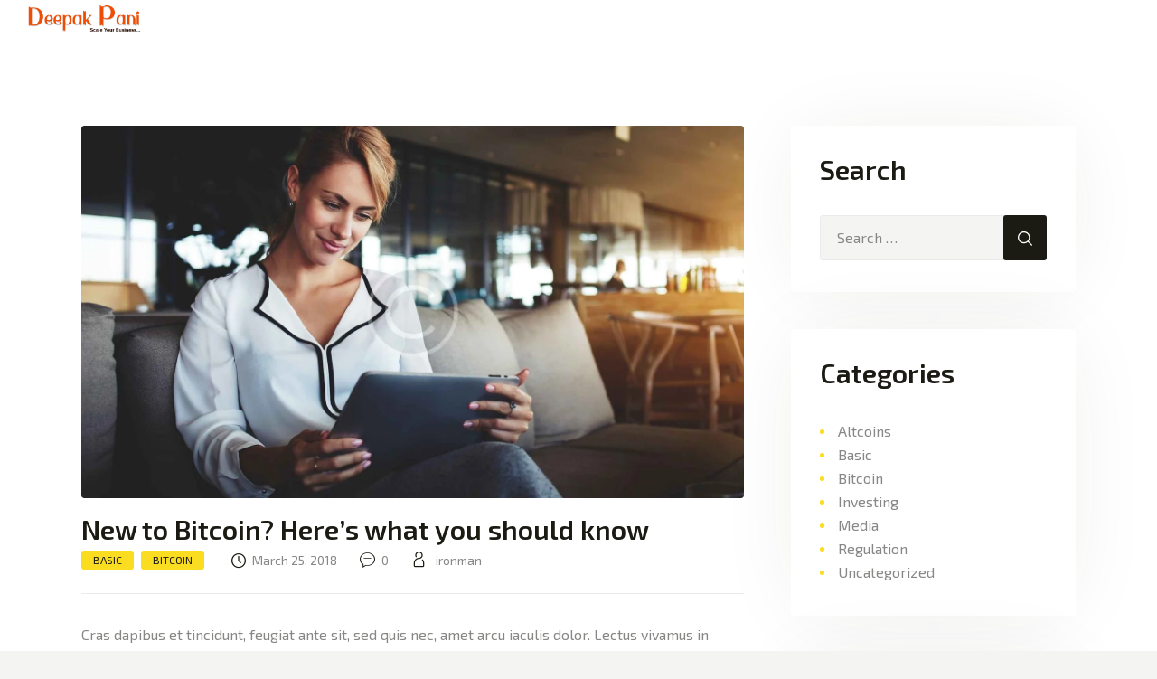

--- FILE ---
content_type: text/html; charset=UTF-8
request_url: https://deepakpani.com/2018/03/25/new-to-bitcoin-heres-what-you-should-know/
body_size: 28778
content:
<!DOCTYPE html>
<html lang="en-US" class="no-js scheme_default">
<head>
	<script>
  (function(w, d, t, h, s, n) {
    w.FlodeskObject = n;
    var fn = function() {
      (w[n].q = w[n].q || []).push(arguments);
    };
    w[n] = w[n] || fn;
    var f = d.getElementsByTagName(t)[0];
    var v = '?v=' + Math.floor(new Date().getTime() / (120 * 1000)) * 60;
    var sm = d.createElement(t);
    sm.async = true;
    sm.type = 'module';
    sm.src = h + s + '.mjs' + v;
    f.parentNode.insertBefore(sm, f);
    var sn = d.createElement(t);
    sn.async = true;
    sn.noModule = true;
    sn.src = h + s + '.js' + v;
    f.parentNode.insertBefore(sn, f);
  })(window, document, 'script', 'https://assets.flodesk.com', '/universal', 'fd');
</script>
<script type="text/javascript">
    (function(c,l,a,r,i,t,y){
        c[a]=c[a]||function(){(c[a].q=c[a].q||[]).push(arguments)};
        t=l.createElement(r);t.async=1;t.src="https://www.clarity.ms/tag/"+i;
        y=l.getElementsByTagName(r)[0];y.parentNode.insertBefore(t,y);
    })(window, document, "clarity", "script", "ix076ldds3");
</script>	
	<meta name="description" content="Discover the expertise of Deepak Kumar Pani, a master in performance-based digital marketing. With a proven track record of driving results and maximizing ROI, Deepak specializes in data-driven strategies, ensuring your business reaches its full digital potential." />
	<script>navigator.userAgent.match(/iPad|iPhone|iPod/i) != null && window.name != '' && top.location != window.location && (top.location.href = window.location.href);</script>		<meta charset="UTF-8">
		<meta name="viewport" content="width=device-width, initial-scale=1, maximum-scale=1">
		<meta name="format-detection" content="telephone=no">
		<link rel="profile" href="//gmpg.org/xfn/11">
		<link rel="pingback" href="https://deepakpani.com/xmlrpc.php">
		<title>Deepak Pani | Master of Performance-Based Digital Marketing</title>
<meta name='robots' content='max-image-preview:large' />
<link rel='dns-prefetch' href='//fonts.googleapis.com' />
<link rel="alternate" type="application/rss+xml" title="Deepak Pani | Master of Performance-Based Digital Marketing &raquo; Feed" href="https://deepakpani.com/feed/" />
<link rel="alternate" type="application/rss+xml" title="Deepak Pani | Master of Performance-Based Digital Marketing &raquo; Comments Feed" href="https://deepakpani.com/comments/feed/" />
<link rel="alternate" type="application/rss+xml" title="Deepak Pani | Master of Performance-Based Digital Marketing &raquo; New to Bitcoin? Here’s what you should know Comments Feed" href="https://deepakpani.com/2018/03/25/new-to-bitcoin-heres-what-you-should-know/feed/" />
<link rel="alternate" title="oEmbed (JSON)" type="application/json+oembed" href="https://deepakpani.com/wp-json/oembed/1.0/embed?url=https%3A%2F%2Fdeepakpani.com%2F2018%2F03%2F25%2Fnew-to-bitcoin-heres-what-you-should-know%2F" />
<link rel="alternate" title="oEmbed (XML)" type="text/xml+oembed" href="https://deepakpani.com/wp-json/oembed/1.0/embed?url=https%3A%2F%2Fdeepakpani.com%2F2018%2F03%2F25%2Fnew-to-bitcoin-heres-what-you-should-know%2F&#038;format=xml" />
<meta property="og:url" content="https://deepakpani.com/2018/03/25/new-to-bitcoin-heres-what-you-should-know/ "/>
			<meta property="og:title" content="New to Bitcoin? Here’s what you should know" />
			<meta property="og:description" content="Cras dapibus et tincidunt, feugiat ante sit, sed quis nec, amet arcu iaculis dolor. Lectus vivamus in montes neque placerat laudantium. Dui cum, lacus sem id eu metus quia metus, sit ut porttitor lorem maecenas, nisl placerat adipiscing vel..." />  
			<meta property="og:type" content="article" />				<meta property="og:image" content="https://deepakpani.com/wp-content/uploads/2018/04/blog-9-copyright-min.jpg"/>
				<style id='wp-img-auto-sizes-contain-inline-css' type='text/css'>
img:is([sizes=auto i],[sizes^="auto," i]){contain-intrinsic-size:3000px 1500px}
/*# sourceURL=wp-img-auto-sizes-contain-inline-css */
</style>
<link property="stylesheet" rel='stylesheet' id='upk-site-css' href='https://deepakpani.com/wp-content/plugins/ultimate-post-kit/assets/css/upk-site.css?ver=3.0.1' type='text/css' media='all' />
<style id='wp-emoji-styles-inline-css' type='text/css'>

	img.wp-smiley, img.emoji {
		display: inline !important;
		border: none !important;
		box-shadow: none !important;
		height: 1em !important;
		width: 1em !important;
		margin: 0 0.07em !important;
		vertical-align: -0.1em !important;
		background: none !important;
		padding: 0 !important;
	}
/*# sourceURL=wp-emoji-styles-inline-css */
</style>
<link property="stylesheet" rel='stylesheet' id='wp-block-library-css' href='https://deepakpani.com/wp-includes/css/dist/block-library/style.min.css?ver=6.9' type='text/css' media='all' />
<style id='global-styles-inline-css' type='text/css'>
:root{--wp--preset--aspect-ratio--square: 1;--wp--preset--aspect-ratio--4-3: 4/3;--wp--preset--aspect-ratio--3-4: 3/4;--wp--preset--aspect-ratio--3-2: 3/2;--wp--preset--aspect-ratio--2-3: 2/3;--wp--preset--aspect-ratio--16-9: 16/9;--wp--preset--aspect-ratio--9-16: 9/16;--wp--preset--color--black: #000000;--wp--preset--color--cyan-bluish-gray: #abb8c3;--wp--preset--color--white: #ffffff;--wp--preset--color--pale-pink: #f78da7;--wp--preset--color--vivid-red: #cf2e2e;--wp--preset--color--luminous-vivid-orange: #ff6900;--wp--preset--color--luminous-vivid-amber: #fcb900;--wp--preset--color--light-green-cyan: #7bdcb5;--wp--preset--color--vivid-green-cyan: #00d084;--wp--preset--color--pale-cyan-blue: #8ed1fc;--wp--preset--color--vivid-cyan-blue: #0693e3;--wp--preset--color--vivid-purple: #9b51e0;--wp--preset--gradient--vivid-cyan-blue-to-vivid-purple: linear-gradient(135deg,rgb(6,147,227) 0%,rgb(155,81,224) 100%);--wp--preset--gradient--light-green-cyan-to-vivid-green-cyan: linear-gradient(135deg,rgb(122,220,180) 0%,rgb(0,208,130) 100%);--wp--preset--gradient--luminous-vivid-amber-to-luminous-vivid-orange: linear-gradient(135deg,rgb(252,185,0) 0%,rgb(255,105,0) 100%);--wp--preset--gradient--luminous-vivid-orange-to-vivid-red: linear-gradient(135deg,rgb(255,105,0) 0%,rgb(207,46,46) 100%);--wp--preset--gradient--very-light-gray-to-cyan-bluish-gray: linear-gradient(135deg,rgb(238,238,238) 0%,rgb(169,184,195) 100%);--wp--preset--gradient--cool-to-warm-spectrum: linear-gradient(135deg,rgb(74,234,220) 0%,rgb(151,120,209) 20%,rgb(207,42,186) 40%,rgb(238,44,130) 60%,rgb(251,105,98) 80%,rgb(254,248,76) 100%);--wp--preset--gradient--blush-light-purple: linear-gradient(135deg,rgb(255,206,236) 0%,rgb(152,150,240) 100%);--wp--preset--gradient--blush-bordeaux: linear-gradient(135deg,rgb(254,205,165) 0%,rgb(254,45,45) 50%,rgb(107,0,62) 100%);--wp--preset--gradient--luminous-dusk: linear-gradient(135deg,rgb(255,203,112) 0%,rgb(199,81,192) 50%,rgb(65,88,208) 100%);--wp--preset--gradient--pale-ocean: linear-gradient(135deg,rgb(255,245,203) 0%,rgb(182,227,212) 50%,rgb(51,167,181) 100%);--wp--preset--gradient--electric-grass: linear-gradient(135deg,rgb(202,248,128) 0%,rgb(113,206,126) 100%);--wp--preset--gradient--midnight: linear-gradient(135deg,rgb(2,3,129) 0%,rgb(40,116,252) 100%);--wp--preset--font-size--small: 13px;--wp--preset--font-size--medium: 20px;--wp--preset--font-size--large: 36px;--wp--preset--font-size--x-large: 42px;--wp--preset--spacing--20: 0.44rem;--wp--preset--spacing--30: 0.67rem;--wp--preset--spacing--40: 1rem;--wp--preset--spacing--50: 1.5rem;--wp--preset--spacing--60: 2.25rem;--wp--preset--spacing--70: 3.38rem;--wp--preset--spacing--80: 5.06rem;--wp--preset--shadow--natural: 6px 6px 9px rgba(0, 0, 0, 0.2);--wp--preset--shadow--deep: 12px 12px 50px rgba(0, 0, 0, 0.4);--wp--preset--shadow--sharp: 6px 6px 0px rgba(0, 0, 0, 0.2);--wp--preset--shadow--outlined: 6px 6px 0px -3px rgb(255, 255, 255), 6px 6px rgb(0, 0, 0);--wp--preset--shadow--crisp: 6px 6px 0px rgb(0, 0, 0);}:where(.is-layout-flex){gap: 0.5em;}:where(.is-layout-grid){gap: 0.5em;}body .is-layout-flex{display: flex;}.is-layout-flex{flex-wrap: wrap;align-items: center;}.is-layout-flex > :is(*, div){margin: 0;}body .is-layout-grid{display: grid;}.is-layout-grid > :is(*, div){margin: 0;}:where(.wp-block-columns.is-layout-flex){gap: 2em;}:where(.wp-block-columns.is-layout-grid){gap: 2em;}:where(.wp-block-post-template.is-layout-flex){gap: 1.25em;}:where(.wp-block-post-template.is-layout-grid){gap: 1.25em;}.has-black-color{color: var(--wp--preset--color--black) !important;}.has-cyan-bluish-gray-color{color: var(--wp--preset--color--cyan-bluish-gray) !important;}.has-white-color{color: var(--wp--preset--color--white) !important;}.has-pale-pink-color{color: var(--wp--preset--color--pale-pink) !important;}.has-vivid-red-color{color: var(--wp--preset--color--vivid-red) !important;}.has-luminous-vivid-orange-color{color: var(--wp--preset--color--luminous-vivid-orange) !important;}.has-luminous-vivid-amber-color{color: var(--wp--preset--color--luminous-vivid-amber) !important;}.has-light-green-cyan-color{color: var(--wp--preset--color--light-green-cyan) !important;}.has-vivid-green-cyan-color{color: var(--wp--preset--color--vivid-green-cyan) !important;}.has-pale-cyan-blue-color{color: var(--wp--preset--color--pale-cyan-blue) !important;}.has-vivid-cyan-blue-color{color: var(--wp--preset--color--vivid-cyan-blue) !important;}.has-vivid-purple-color{color: var(--wp--preset--color--vivid-purple) !important;}.has-black-background-color{background-color: var(--wp--preset--color--black) !important;}.has-cyan-bluish-gray-background-color{background-color: var(--wp--preset--color--cyan-bluish-gray) !important;}.has-white-background-color{background-color: var(--wp--preset--color--white) !important;}.has-pale-pink-background-color{background-color: var(--wp--preset--color--pale-pink) !important;}.has-vivid-red-background-color{background-color: var(--wp--preset--color--vivid-red) !important;}.has-luminous-vivid-orange-background-color{background-color: var(--wp--preset--color--luminous-vivid-orange) !important;}.has-luminous-vivid-amber-background-color{background-color: var(--wp--preset--color--luminous-vivid-amber) !important;}.has-light-green-cyan-background-color{background-color: var(--wp--preset--color--light-green-cyan) !important;}.has-vivid-green-cyan-background-color{background-color: var(--wp--preset--color--vivid-green-cyan) !important;}.has-pale-cyan-blue-background-color{background-color: var(--wp--preset--color--pale-cyan-blue) !important;}.has-vivid-cyan-blue-background-color{background-color: var(--wp--preset--color--vivid-cyan-blue) !important;}.has-vivid-purple-background-color{background-color: var(--wp--preset--color--vivid-purple) !important;}.has-black-border-color{border-color: var(--wp--preset--color--black) !important;}.has-cyan-bluish-gray-border-color{border-color: var(--wp--preset--color--cyan-bluish-gray) !important;}.has-white-border-color{border-color: var(--wp--preset--color--white) !important;}.has-pale-pink-border-color{border-color: var(--wp--preset--color--pale-pink) !important;}.has-vivid-red-border-color{border-color: var(--wp--preset--color--vivid-red) !important;}.has-luminous-vivid-orange-border-color{border-color: var(--wp--preset--color--luminous-vivid-orange) !important;}.has-luminous-vivid-amber-border-color{border-color: var(--wp--preset--color--luminous-vivid-amber) !important;}.has-light-green-cyan-border-color{border-color: var(--wp--preset--color--light-green-cyan) !important;}.has-vivid-green-cyan-border-color{border-color: var(--wp--preset--color--vivid-green-cyan) !important;}.has-pale-cyan-blue-border-color{border-color: var(--wp--preset--color--pale-cyan-blue) !important;}.has-vivid-cyan-blue-border-color{border-color: var(--wp--preset--color--vivid-cyan-blue) !important;}.has-vivid-purple-border-color{border-color: var(--wp--preset--color--vivid-purple) !important;}.has-vivid-cyan-blue-to-vivid-purple-gradient-background{background: var(--wp--preset--gradient--vivid-cyan-blue-to-vivid-purple) !important;}.has-light-green-cyan-to-vivid-green-cyan-gradient-background{background: var(--wp--preset--gradient--light-green-cyan-to-vivid-green-cyan) !important;}.has-luminous-vivid-amber-to-luminous-vivid-orange-gradient-background{background: var(--wp--preset--gradient--luminous-vivid-amber-to-luminous-vivid-orange) !important;}.has-luminous-vivid-orange-to-vivid-red-gradient-background{background: var(--wp--preset--gradient--luminous-vivid-orange-to-vivid-red) !important;}.has-very-light-gray-to-cyan-bluish-gray-gradient-background{background: var(--wp--preset--gradient--very-light-gray-to-cyan-bluish-gray) !important;}.has-cool-to-warm-spectrum-gradient-background{background: var(--wp--preset--gradient--cool-to-warm-spectrum) !important;}.has-blush-light-purple-gradient-background{background: var(--wp--preset--gradient--blush-light-purple) !important;}.has-blush-bordeaux-gradient-background{background: var(--wp--preset--gradient--blush-bordeaux) !important;}.has-luminous-dusk-gradient-background{background: var(--wp--preset--gradient--luminous-dusk) !important;}.has-pale-ocean-gradient-background{background: var(--wp--preset--gradient--pale-ocean) !important;}.has-electric-grass-gradient-background{background: var(--wp--preset--gradient--electric-grass) !important;}.has-midnight-gradient-background{background: var(--wp--preset--gradient--midnight) !important;}.has-small-font-size{font-size: var(--wp--preset--font-size--small) !important;}.has-medium-font-size{font-size: var(--wp--preset--font-size--medium) !important;}.has-large-font-size{font-size: var(--wp--preset--font-size--large) !important;}.has-x-large-font-size{font-size: var(--wp--preset--font-size--x-large) !important;}
/*# sourceURL=global-styles-inline-css */
</style>

<style id='classic-theme-styles-inline-css' type='text/css'>
/*! This file is auto-generated */
.wp-block-button__link{color:#fff;background-color:#32373c;border-radius:9999px;box-shadow:none;text-decoration:none;padding:calc(.667em + 2px) calc(1.333em + 2px);font-size:1.125em}.wp-block-file__button{background:#32373c;color:#fff;text-decoration:none}
/*# sourceURL=/wp-includes/css/classic-themes.min.css */
</style>
<link property="stylesheet" rel='stylesheet' id='bbp-default-css' href='https://deepakpani.com/wp-content/plugins/bbpress/templates/default/css/bbpress.min.css?ver=2.6.9' type='text/css' media='all' />
<link property="stylesheet" rel='stylesheet' id='contact-form-7-css' href='https://deepakpani.com/wp-content/plugins/contact-form-7/includes/css/styles.css?ver=5.8' type='text/css' media='all' />
<link property="stylesheet" rel='stylesheet' id='esg-plugin-settings-css' href='https://deepakpani.com/wp-content/plugins/essential-grid/public/assets/css/settings.css?ver=3.0.16' type='text/css' media='all' />
<link property="stylesheet" rel='stylesheet' id='tp-fontello-css' href='https://deepakpani.com/wp-content/plugins/essential-grid/public/assets/font/fontello/css/fontello.css?ver=3.0.16' type='text/css' media='all' />
<link property="stylesheet" rel='stylesheet' id='searchandfilter-css' href='http://deepakpani.com/wp-content/plugins/search-filter/style.css?ver=1' type='text/css' media='all' />
<link property="stylesheet" rel='stylesheet' id='trx_addons-icons-css' href='https://deepakpani.com/wp-content/plugins/trx_addons/css/font-icons/css/trx_addons_icons-embedded.css' type='text/css' media='all' />
<link property="stylesheet" rel='stylesheet' id='swiperslider-css' href='https://deepakpani.com/wp-content/plugins/trx_addons/js/swiper/swiper.min.css' type='text/css' media='all' />
<link property="stylesheet" rel='stylesheet' id='magnific-popup-css' href='https://deepakpani.com/wp-content/plugins/trx_addons/js/magnific/magnific-popup.min.css' type='text/css' media='all' />
<link property="stylesheet" rel='stylesheet' id='trx_addons-css' href='https://deepakpani.com/wp-content/plugins/trx_addons/css/trx_addons.css' type='text/css' media='all' />
<link property="stylesheet" rel='stylesheet' id='wpgdprc-front-css-css' href='https://deepakpani.com/wp-content/plugins/wp-gdpr-compliance/Assets/css/front.css?ver=1697814066' type='text/css' media='all' />
<style id='wpgdprc-front-css-inline-css' type='text/css'>
:root{--wp-gdpr--bar--background-color: #000000;--wp-gdpr--bar--color: #ffffff;--wp-gdpr--button--background-color: #000000;--wp-gdpr--button--background-color--darken: #000000;--wp-gdpr--button--color: #ffffff;}
/*# sourceURL=wpgdprc-front-css-inline-css */
</style>
<link property="stylesheet" rel='stylesheet' id='learnpress-widgets-css' href='https://deepakpani.com/wp-content/plugins/learnpress/assets/css/widgets.min.css?ver=4.2.0' type='text/css' media='all' />
<link property="stylesheet" rel='stylesheet' id='monyxi-font-google_fonts-css' href='https://fonts.googleapis.com/css?family=Exo+2:100,100i,200,200i,300,300i,400,400i,500,500i,600,600i,700,700i,800,800i,900&#038;subset=latin,latin-ext' type='text/css' media='all' />
<link property="stylesheet" rel='stylesheet' id='fontello-icons-css' href='https://deepakpani.com/wp-content/themes/monyxi/css/font-icons/css/fontello-embedded.css' type='text/css' media='all' />
<link property="stylesheet" rel='stylesheet' id='monyxi-main-css' href='https://deepakpani.com/wp-content/themes/monyxi/style.css' type='text/css' media='all' />
<style id='monyxi-main-inline-css' type='text/css'>
.post-navigation .nav-previous a .nav-arrow { background-image: url(https://deepakpani.com/wp-content/uploads/2018/04/blog-11-copyright-min-416x234.jpg); }.post-navigation .nav-next a .nav-arrow { background-image: url(https://deepakpani.com/wp-content/uploads/2018/04/blog-12-copyright-min-416x234.jpg); }
/*# sourceURL=monyxi-main-inline-css */
</style>
<link property="stylesheet" rel='stylesheet' id='monyxi-custom-css' href='https://deepakpani.com/wp-content/themes/monyxi/css/__custom.css' type='text/css' media='all' />
<link property="stylesheet" rel='stylesheet' id='monyxi-color-default-css' href='https://deepakpani.com/wp-content/themes/monyxi/css/__colors_default.css' type='text/css' media='all' />
<link property="stylesheet" rel='stylesheet' id='monyxi-color-dark-css' href='https://deepakpani.com/wp-content/themes/monyxi/css/__colors_dark.css' type='text/css' media='all' />
<link property="stylesheet" rel='stylesheet' id='mediaelement-css' href='https://deepakpani.com/wp-includes/js/mediaelement/mediaelementplayer-legacy.min.css?ver=4.2.17' type='text/css' media='all' />
<link property="stylesheet" rel='stylesheet' id='wp-mediaelement-css' href='https://deepakpani.com/wp-includes/js/mediaelement/wp-mediaelement.min.css?ver=6.9' type='text/css' media='all' />
<link property="stylesheet" rel='stylesheet' id='trx_addons-responsive-css' href='https://deepakpani.com/wp-content/plugins/trx_addons/css/trx_addons.responsive.css' type='text/css' media='all' />
<link property="stylesheet" rel='stylesheet' id='monyxi-responsive-css' href='https://deepakpani.com/wp-content/themes/monyxi/css/responsive.css' type='text/css' media='all' />
<script type="text/javascript" src="https://deepakpani.com/wp-includes/js/jquery/jquery.min.js?ver=3.7.1" id="jquery-core-js"></script>
<script type="text/javascript" src="https://deepakpani.com/wp-includes/js/jquery/jquery-migrate.min.js?ver=3.4.1" id="jquery-migrate-js"></script>
<link rel="https://api.w.org/" href="https://deepakpani.com/wp-json/" /><link rel="alternate" title="JSON" type="application/json" href="https://deepakpani.com/wp-json/wp/v2/posts/253" /><link rel="EditURI" type="application/rsd+xml" title="RSD" href="https://deepakpani.com/xmlrpc.php?rsd" />
<meta name="generator" content="WordPress 6.9" />
<link rel="canonical" href="https://deepakpani.com/2018/03/25/new-to-bitcoin-heres-what-you-should-know/" />
<link rel='shortlink' href='https://deepakpani.com/?p=253' />

		<style id="learn-press-custom-css">
			:root {
				--lp-primary-color: #da2431;
				--lp-secondary-color: #1b1a13;
			}
		</style>

		<style type="text/css">.recentcomments a{display:inline !important;padding:0 !important;margin:0 !important;}</style><style type="text/css" id="custom-background-css">
body.custom-background { background-color: #f4f4f3; }
</style>
	<link rel="icon" href="https://deepakpani.com/wp-content/uploads/2022/12/cropped-imgpsh_fullsize_anim-2-32x32.png" sizes="32x32" />
<link rel="icon" href="https://deepakpani.com/wp-content/uploads/2022/12/cropped-imgpsh_fullsize_anim-2-192x192.png" sizes="192x192" />
<link rel="apple-touch-icon" href="https://deepakpani.com/wp-content/uploads/2022/12/cropped-imgpsh_fullsize_anim-2-180x180.png" />
<meta name="msapplication-TileImage" content="https://deepakpani.com/wp-content/uploads/2022/12/cropped-imgpsh_fullsize_anim-2-270x270.png" />
		<style type="text/css" id="wp-custom-css">
			[data-ff-el="root"].ff-63a697e837a7fb86b1f986e2 .ff-63a697e837a7fb86b1f986e2__form {
    padding: 0 !important;
}
.elementor-column.elementor-col-50.elementor-top-column.elementor-element.elementor-element-4d65d2a.sc_layouts_column.sc_layouts_column_align_right.sc_layouts_column_icons_position_left {
    display: none;
}
footer.footer_wrap.footer_custom.footer_custom_22.footer_custom_main-footer.scheme_dark {
    display: none;
}
.img-per img {
    margin-bottom: 0 !important;
    /* height: 469px; */
}
.sc_blogger .sc_blogger_item .sc_blogger_item_featured img {
    width: 100%;
    height: auto;
    display: none;
}
.sc_blogger_default .sc_blogger_item.course .course-categories {
    position: initial !important;
    float: right;
}
.sc_blogger_default .sc_blogger_item.course .line {
    display: none;
}
.scheme_default .sc_blogger_default .sc_blogger_item .course-categories a {
    color: #fff;
    background-color: #f14c04;
    
}

.sc_blogger_default .sc_blogger_item.course .course-categories a {
    padding: 12px;
    -webkit-border-radius: 0px;
    -ms-border-radius:0px;
    border-radius: 0px;
    display: block;
    margin: 0px -1px 5px 0;
	cursor: not-allowed;
    pointer-events: none;
}
.sc_blogger_item_button.sc_item_button a{
	float: right;
    border: 1px solid #ccc7c7 !important;
    /* position: absolute; */
    right: 0;
    padding: 10px 10px !important;
    text-align: center;
    text-indent: -9px;
    border-bottom: none !important;
    border-radius: 0;
    border-right: none !important;
    margin-right: -31px;
    display: block !important;
    bottom: 19px !important;
	cursor: not-allowed;
    pointer-events: none;
}
h5.sc_blogger_item_title.entry-title a{
		cursor: not-allowed;
    pointer-events: none;
}
.sc_button.sc_button_simple:before, .sc_button.sc_button_simple:after {
    position: initial;
    height: 50px !important;
    width: 50px !important;
    top: 0;
    right: 0;
    left: 0;
	color: #615e5e !important;
    
}
.sc_blogger_default .sc_blogger_item.course {
    height: 225px;
}
.post_featured.hover_icon .mask {
    background-color: rgba(0, 0, 0, 0.4);
    display: none;
}
.post_featured.hover_icon .icons, .post_featured.hover_icons .icons {
    position: absolute;
    z-index: 5;
    top: 0;
    left: 0;
    right: 0;
    bottom: 0;
    display: none;
}

/* flodesk form css */
[data-ff-el="root"].ff-63a595e7d4043cac46b33533 .ff-63a595e7d4043cac46b33533__title, [data-ff-el="root"].ff-63a58f3137a7fb86b1f9867a .ff-63a58f3137a7fb86b1f9867a__title {

    margin: 0 0 -40px !important;
}
.blog-head h2 a {
    font-size: 1.2em !important;
    line-height: 1.2em !important;
    font-weight: 600;
    font-family: "Exo 2",sans-serif;
	padding: 20px 20px 0 20px;
}
.blog-text p {
    color: #333333 !important;
    font-family: "Exo 2",sans-serif;
    line-height: 1.6em;
    margin-top: 20px;
	padding: 0px 20px 20px 20px;
}
.blog-arrow a {
    padding: 10px 12px !important;
    color: #828282 !important;
    border: 1px solid #ccc7c7 !important;
    FONT-WEIGHT: 100;
    border-bottom: none !important;
}
.blog-clm .elementor-column-wrap.elementor-element-populated {
    padding: 0 !important;
}
[data-ff-el="root"].ff-63a58f3137a7fb86b1f9867a .ff-63a58f3137a7fb86b1f9867a__form {
    padding: 0px !important;
}


[data-ff-el="root"].ff-63a697e837a7fb86b1f986e2 .ff-63a697e837a7fb86b1f986e2__form {
    padding-top: 20px !important;
	padding-bottom: 20px !important;
}
@media (min-width: 0px) and (max-width: 980px) {
 .elementor-section.elementor-section-boxed > .elementor-container {
    max-width: 100% !important;
	 width: 100% !important;
}
	.content_wrap, .content_container{
		width: 100% !important;
	} 
section#down_go {
    margin-top: 0;
}
.right-div {
    display: none;
}
.left-div p {
    font-size: 15px;
    line-height: 20px;
}
.fst-boold strong {
    font-size: 15px;
}
.fst-boold {
    line-height: 20px !important;
}
[data-ff-el="root"].ff-63a697e837a7fb86b1f986e2 .ff-63a697e837a7fb86b1f986e2__form {
	padding-top: 0px !important;	}
}



		</style>
		<style type="text/css" id="trx_addons-inline-styles-inline-css">.trx_addons_inline_775418281{max-height:40px;}</style><style>.elementor-3493 .elementor-element.elementor-element-adb3751 > .elementor-container > .elementor-row > .elementor-column > .elementor-column-wrap > .elementor-widget-wrap{align-content:center;align-items:center;}.elementor-3493 .elementor-element.elementor-element-61d2e7b.elementor-column > .elementor-column-wrap > .elementor-widget-wrap{justify-content:flex-start;}.elementor-3493 .elementor-element.elementor-element-48225cf .logo_image{max-height:40px;}.elementor-3493 .elementor-element.elementor-element-38c9dc0.elementor-column > .elementor-column-wrap > .elementor-widget-wrap{justify-content:flex-end;}.elementor-3493 .elementor-element.elementor-element-5bf119d{width:auto;max-width:auto;}.elementor-3493 .elementor-element.elementor-element-a32388b > .elementor-container > .elementor-row > .elementor-column > .elementor-column-wrap > .elementor-widget-wrap{align-content:center;align-items:center;}.elementor-bc-flex-widget .elementor-3493 .elementor-element.elementor-element-075dd9e.elementor-column .elementor-column-wrap{align-items:center;}.elementor-3493 .elementor-element.elementor-element-075dd9e.elementor-column.elementor-element[data-element_type="column"] > .elementor-column-wrap.elementor-element-populated > .elementor-widget-wrap{align-content:center;align-items:center;}.elementor-3493 .elementor-element.elementor-element-075dd9e > .elementor-column-wrap > .elementor-widget-wrap > .elementor-widget:not(.elementor-widget__width-auto):not(.elementor-widget__width-initial):not(:last-child):not(.elementor-absolute){margin-bottom:0px;}.elementor-bc-flex-widget .elementor-3493 .elementor-element.elementor-element-4d65d2a.elementor-column .elementor-column-wrap{align-items:center;}.elementor-3493 .elementor-element.elementor-element-4d65d2a.elementor-column.elementor-element[data-element_type="column"] > .elementor-column-wrap.elementor-element-populated > .elementor-widget-wrap{align-content:center;align-items:center;}.elementor-3493 .elementor-element.elementor-element-4d65d2a > .elementor-column-wrap > .elementor-widget-wrap > .elementor-widget:not(.elementor-widget__width-auto):not(.elementor-widget__width-initial):not(:last-child):not(.elementor-absolute){margin-bottom:0px;}@media(max-width:767px){.elementor-3493 .elementor-element.elementor-element-a32388b > .elementor-container{max-width:1600px;}.elementor-3493 .elementor-element.elementor-element-075dd9e{width:50%;}.elementor-bc-flex-widget .elementor-3493 .elementor-element.elementor-element-075dd9e.elementor-column .elementor-column-wrap{align-items:center;}.elementor-3493 .elementor-element.elementor-element-075dd9e.elementor-column.elementor-element[data-element_type="column"] > .elementor-column-wrap.elementor-element-populated > .elementor-widget-wrap{align-content:center;align-items:center;}.elementor-3493 .elementor-element.elementor-element-075dd9e > .elementor-element-populated.elementor-column-wrap{padding:0px 0px 0px 0px;}.elementor-3493 .elementor-element.elementor-element-075dd9e > .elementor-element-populated.elementor-widget-wrap{padding:0px 0px 0px 0px;}.elementor-3493 .elementor-element.elementor-element-0316aa2{text-align:left;}.elementor-3493 .elementor-element.elementor-element-0316aa2 > .elementor-widget-container{margin:0px 0px -10px 0px;padding:0px 0px 0px 0px;}.elementor-3493 .elementor-element.elementor-element-4d65d2a{width:50%;}.elementor-3493 .elementor-element.elementor-element-9e93f39 > .elementor-widget-container{margin:0px 20px 0px 0px;}}</style><style>.elementor-22 .elementor-element.elementor-element-bce5c02 > .elementor-container > .elementor-row > .elementor-column > .elementor-column-wrap > .elementor-widget-wrap{align-content:center;align-items:center;}.elementor-22 .elementor-element.elementor-element-bce5c02:not(.elementor-motion-effects-element-type-background), .elementor-22 .elementor-element.elementor-element-bce5c02 > .elementor-motion-effects-container > .elementor-motion-effects-layer{background-image:url("http://deepakpani.com/wp-content/uploads/2018/04/bg_footer-extra.jpg");}.elementor-22 .elementor-element.elementor-element-bce5c02{transition:background 0.3s, border 0.3s, border-radius 0.3s, box-shadow 0.3s;}.elementor-22 .elementor-element.elementor-element-bce5c02 > .elementor-background-overlay{transition:background 0.3s, border-radius 0.3s, opacity 0.3s;}.elementor-22 .elementor-element.elementor-element-cc67d1e > .elementor-widget-container{margin:0px 0px 0px 0px;padding:0px 0px 0px 0px;}.elementor-bc-flex-widget .elementor-22 .elementor-element.elementor-element-1b3a35a.elementor-column .elementor-column-wrap{align-items:center;}.elementor-22 .elementor-element.elementor-element-1b3a35a.elementor-column.elementor-element[data-element_type="column"] > .elementor-column-wrap.elementor-element-populated > .elementor-widget-wrap{align-content:center;align-items:center;}.elementor-22 .elementor-element.elementor-element-9a67730 .elementor-icon-list-item:hover .elementor-icon-list-icon i{color:#FFFFFF;}.elementor-22 .elementor-element.elementor-element-9a67730 .elementor-icon-list-item:hover .elementor-icon-list-icon svg{fill:#FFFFFF;}.elementor-22 .elementor-element.elementor-element-9a67730{--e-icon-list-icon-size:14px;}.elementor-22 .elementor-element.elementor-element-9a67730 .elementor-icon-list-item:hover .elementor-icon-list-text{color:#FFFFFF;}.elementor-22 .elementor-element.elementor-element-ee369a1{text-align:center;}.elementor-22 .elementor-element.elementor-element-ee369a1 img{max-width:65%;}.elementor-22 .elementor-element.elementor-element-ee369a1 > .elementor-widget-container{margin:5px 0px -10px 0px;}.elementor-22 .elementor-element.elementor-element-07ca59a .elementor-repeater-item-cec1a34.elementor-social-icon{background-color:#C628B2;}.elementor-22 .elementor-element.elementor-element-07ca59a{--grid-template-columns:repeat(0, auto);--icon-size:20px;--grid-column-gap:5px;--grid-row-gap:0px;}.elementor-22 .elementor-element.elementor-element-07ca59a .elementor-widget-container{text-align:right;}.elementor-22 .elementor-element.elementor-element-07ca59a .elementor-social-icon{--icon-padding:0.2em;}@media(max-width:767px){.elementor-22 .elementor-element.elementor-element-9a67730{--e-icon-list-icon-size:5px;}.elementor-22 .elementor-element.elementor-element-07ca59a .elementor-widget-container{text-align:center;}}</style><style>.elementor-635 .elementor-element.elementor-element-ff85026 > .elementor-column-wrap > .elementor-widget-wrap > .elementor-widget:not(.elementor-widget__width-auto):not(.elementor-widget__width-initial):not(:last-child):not(.elementor-absolute){margin-bottom:0px;}.elementor-635 .elementor-element.elementor-element-7f239b5:not(.elementor-motion-effects-element-type-background), .elementor-635 .elementor-element.elementor-element-7f239b5 > .elementor-motion-effects-container > .elementor-motion-effects-layer{background-image:url("http://deepakpani.com/wp-content/uploads/2018/05/book-a-call-copyright.jpg");background-position:center center;background-repeat:no-repeat;background-size:cover;}.elementor-635 .elementor-element.elementor-element-7f239b5{transition:background 0.3s, border 0.3s, border-radius 0.3s, box-shadow 0.3s;}.elementor-635 .elementor-element.elementor-element-7f239b5 > .elementor-background-overlay{transition:background 0.3s, border-radius 0.3s, opacity 0.3s;}.elementor-635 .elementor-element.elementor-element-ce701cd{--spacer-size:48px;}.elementor-635 .elementor-element.elementor-element-3169965{text-align:center;}.elementor-635 .elementor-element.elementor-element-552c1eb{--spacer-size:43px;}.elementor-635 .elementor-element.elementor-element-d576556{--spacer-size:58px;}.elementor-635 .elementor-element.elementor-element-0baf52b{--spacer-size:23px;}.elementor-635 .elementor-element.elementor-element-5275a06{--spacer-size:30px;}.elementor-635 .elementor-element.elementor-element-e44c4ed{--spacer-size:43px;}@media(min-width:768px){.elementor-635 .elementor-element.elementor-element-4093ecb{width:11%;}.elementor-635 .elementor-element.elementor-element-4189b78{width:77.996%;}.elementor-635 .elementor-element.elementor-element-a48d730{width:11%;}}</style><link property="stylesheet" rel='stylesheet' id='elementor-icons-shared-0-css' href='https://deepakpani.com/wp-content/plugins/elementor/assets/lib/font-awesome/css/fontawesome.min.css?ver=5.15.3' type='text/css' media='all' />
<link property="stylesheet" rel='stylesheet' id='elementor-icons-fa-solid-css' href='https://deepakpani.com/wp-content/plugins/elementor/assets/lib/font-awesome/css/solid.min.css?ver=5.15.3' type='text/css' media='all' />
<link property="stylesheet" rel='stylesheet' id='elementor-icons-fa-brands-css' href='https://deepakpani.com/wp-content/plugins/elementor/assets/lib/font-awesome/css/brands.min.css?ver=5.15.3' type='text/css' media='all' />
<link property="stylesheet" rel='stylesheet' id='elementor-icons-css' href='https://deepakpani.com/wp-content/plugins/elementor/assets/lib/eicons/css/elementor-icons.min.css?ver=5.16.0' type='text/css' media='all' />
<link property="stylesheet" rel='stylesheet' id='elementor-frontend-legacy-css' href='https://deepakpani.com/wp-content/plugins/elementor/assets/css/frontend-legacy.min.css?ver=3.9.2' type='text/css' media='all' />
<link property="stylesheet" rel='stylesheet' id='elementor-frontend-css' href='https://deepakpani.com/wp-content/plugins/elementor/assets/css/frontend.min.css?ver=3.9.2' type='text/css' media='all' />
<style id='elementor-frontend-inline-css' type='text/css'>
.elementor-3493 .elementor-element.elementor-element-adb3751 > .elementor-container > .elementor-row > .elementor-column > .elementor-column-wrap > .elementor-widget-wrap{align-content:center;align-items:center;}.elementor-3493 .elementor-element.elementor-element-61d2e7b.elementor-column > .elementor-column-wrap > .elementor-widget-wrap{justify-content:flex-start;}.elementor-3493 .elementor-element.elementor-element-48225cf .logo_image{max-height:40px;}.elementor-3493 .elementor-element.elementor-element-38c9dc0.elementor-column > .elementor-column-wrap > .elementor-widget-wrap{justify-content:flex-end;}.elementor-3493 .elementor-element.elementor-element-5bf119d{width:auto;max-width:auto;}.elementor-3493 .elementor-element.elementor-element-a32388b > .elementor-container > .elementor-row > .elementor-column > .elementor-column-wrap > .elementor-widget-wrap{align-content:center;align-items:center;}.elementor-bc-flex-widget .elementor-3493 .elementor-element.elementor-element-075dd9e.elementor-column .elementor-column-wrap{align-items:center;}.elementor-3493 .elementor-element.elementor-element-075dd9e.elementor-column.elementor-element[data-element_type="column"] > .elementor-column-wrap.elementor-element-populated > .elementor-widget-wrap{align-content:center;align-items:center;}.elementor-3493 .elementor-element.elementor-element-075dd9e > .elementor-column-wrap > .elementor-widget-wrap > .elementor-widget:not(.elementor-widget__width-auto):not(.elementor-widget__width-initial):not(:last-child):not(.elementor-absolute){margin-bottom:0px;}.elementor-bc-flex-widget .elementor-3493 .elementor-element.elementor-element-4d65d2a.elementor-column .elementor-column-wrap{align-items:center;}.elementor-3493 .elementor-element.elementor-element-4d65d2a.elementor-column.elementor-element[data-element_type="column"] > .elementor-column-wrap.elementor-element-populated > .elementor-widget-wrap{align-content:center;align-items:center;}.elementor-3493 .elementor-element.elementor-element-4d65d2a > .elementor-column-wrap > .elementor-widget-wrap > .elementor-widget:not(.elementor-widget__width-auto):not(.elementor-widget__width-initial):not(:last-child):not(.elementor-absolute){margin-bottom:0px;}@media(max-width:767px){.elementor-3493 .elementor-element.elementor-element-a32388b > .elementor-container{max-width:1600px;}.elementor-3493 .elementor-element.elementor-element-075dd9e{width:50%;}.elementor-bc-flex-widget .elementor-3493 .elementor-element.elementor-element-075dd9e.elementor-column .elementor-column-wrap{align-items:center;}.elementor-3493 .elementor-element.elementor-element-075dd9e.elementor-column.elementor-element[data-element_type="column"] > .elementor-column-wrap.elementor-element-populated > .elementor-widget-wrap{align-content:center;align-items:center;}.elementor-3493 .elementor-element.elementor-element-075dd9e > .elementor-element-populated.elementor-column-wrap{padding:0px 0px 0px 0px;}.elementor-3493 .elementor-element.elementor-element-075dd9e > .elementor-element-populated.elementor-widget-wrap{padding:0px 0px 0px 0px;}.elementor-3493 .elementor-element.elementor-element-0316aa2{text-align:left;}.elementor-3493 .elementor-element.elementor-element-0316aa2 > .elementor-widget-container{margin:0px 0px -10px 0px;padding:0px 0px 0px 0px;}.elementor-3493 .elementor-element.elementor-element-4d65d2a{width:50%;}.elementor-3493 .elementor-element.elementor-element-9e93f39 > .elementor-widget-container{margin:0px 20px 0px 0px;}}
.elementor-635 .elementor-element.elementor-element-ff85026 > .elementor-column-wrap > .elementor-widget-wrap > .elementor-widget:not(.elementor-widget__width-auto):not(.elementor-widget__width-initial):not(:last-child):not(.elementor-absolute){margin-bottom:0px;}.elementor-635 .elementor-element.elementor-element-7f239b5:not(.elementor-motion-effects-element-type-background), .elementor-635 .elementor-element.elementor-element-7f239b5 > .elementor-motion-effects-container > .elementor-motion-effects-layer{background-image:url("http://deepakpani.com/wp-content/uploads/2018/05/book-a-call-copyright.jpg");background-position:center center;background-repeat:no-repeat;background-size:cover;}.elementor-635 .elementor-element.elementor-element-7f239b5{transition:background 0.3s, border 0.3s, border-radius 0.3s, box-shadow 0.3s;}.elementor-635 .elementor-element.elementor-element-7f239b5 > .elementor-background-overlay{transition:background 0.3s, border-radius 0.3s, opacity 0.3s;}.elementor-635 .elementor-element.elementor-element-ce701cd{--spacer-size:48px;}.elementor-635 .elementor-element.elementor-element-3169965{text-align:center;}.elementor-635 .elementor-element.elementor-element-552c1eb{--spacer-size:43px;}.elementor-635 .elementor-element.elementor-element-d576556{--spacer-size:58px;}.elementor-635 .elementor-element.elementor-element-0baf52b{--spacer-size:23px;}.elementor-635 .elementor-element.elementor-element-5275a06{--spacer-size:30px;}.elementor-635 .elementor-element.elementor-element-e44c4ed{--spacer-size:43px;}@media(min-width:768px){.elementor-635 .elementor-element.elementor-element-4093ecb{width:11%;}.elementor-635 .elementor-element.elementor-element-4189b78{width:77.996%;}.elementor-635 .elementor-element.elementor-element-a48d730{width:11%;}}
.elementor-22 .elementor-element.elementor-element-bce5c02 > .elementor-container > .elementor-row > .elementor-column > .elementor-column-wrap > .elementor-widget-wrap{align-content:center;align-items:center;}.elementor-22 .elementor-element.elementor-element-bce5c02:not(.elementor-motion-effects-element-type-background), .elementor-22 .elementor-element.elementor-element-bce5c02 > .elementor-motion-effects-container > .elementor-motion-effects-layer{background-image:url("http://deepakpani.com/wp-content/uploads/2018/04/bg_footer-extra.jpg");}.elementor-22 .elementor-element.elementor-element-bce5c02{transition:background 0.3s, border 0.3s, border-radius 0.3s, box-shadow 0.3s;}.elementor-22 .elementor-element.elementor-element-bce5c02 > .elementor-background-overlay{transition:background 0.3s, border-radius 0.3s, opacity 0.3s;}.elementor-22 .elementor-element.elementor-element-cc67d1e > .elementor-widget-container{margin:0px 0px 0px 0px;padding:0px 0px 0px 0px;}.elementor-bc-flex-widget .elementor-22 .elementor-element.elementor-element-1b3a35a.elementor-column .elementor-column-wrap{align-items:center;}.elementor-22 .elementor-element.elementor-element-1b3a35a.elementor-column.elementor-element[data-element_type="column"] > .elementor-column-wrap.elementor-element-populated > .elementor-widget-wrap{align-content:center;align-items:center;}.elementor-22 .elementor-element.elementor-element-9a67730 .elementor-icon-list-item:hover .elementor-icon-list-icon i{color:#FFFFFF;}.elementor-22 .elementor-element.elementor-element-9a67730 .elementor-icon-list-item:hover .elementor-icon-list-icon svg{fill:#FFFFFF;}.elementor-22 .elementor-element.elementor-element-9a67730{--e-icon-list-icon-size:14px;}.elementor-22 .elementor-element.elementor-element-9a67730 .elementor-icon-list-item:hover .elementor-icon-list-text{color:#FFFFFF;}.elementor-22 .elementor-element.elementor-element-ee369a1{text-align:center;}.elementor-22 .elementor-element.elementor-element-ee369a1 img{max-width:65%;}.elementor-22 .elementor-element.elementor-element-ee369a1 > .elementor-widget-container{margin:5px 0px -10px 0px;}.elementor-22 .elementor-element.elementor-element-07ca59a .elementor-repeater-item-cec1a34.elementor-social-icon{background-color:#C628B2;}.elementor-22 .elementor-element.elementor-element-07ca59a{--grid-template-columns:repeat(0, auto);--icon-size:20px;--grid-column-gap:5px;--grid-row-gap:0px;}.elementor-22 .elementor-element.elementor-element-07ca59a .elementor-widget-container{text-align:right;}.elementor-22 .elementor-element.elementor-element-07ca59a .elementor-social-icon{--icon-padding:0.2em;}@media(max-width:767px){.elementor-22 .elementor-element.elementor-element-9a67730{--e-icon-list-icon-size:5px;}.elementor-22 .elementor-element.elementor-element-07ca59a .elementor-widget-container{text-align:center;}}
.elementor-kit-1737{--e-global-color-primary:#6EC1E4;--e-global-color-secondary:#54595F;--e-global-color-text:#7A7A7A;--e-global-color-accent:#61CE70;--e-global-typography-primary-font-family:"Roboto";--e-global-typography-primary-font-weight:600;--e-global-typography-secondary-font-family:"Roboto Slab";--e-global-typography-secondary-font-weight:400;--e-global-typography-text-font-family:"Roboto";--e-global-typography-text-font-weight:400;--e-global-typography-accent-font-family:"Roboto";--e-global-typography-accent-font-weight:500;}.elementor-section.elementor-section-boxed > .elementor-container{max-width:1338px;}.e-con{--container-max-width:1338px;}.elementor-widget:not(:last-child){margin-bottom:20px;}.elementor-element{--widgets-spacing:20px;}{}h1.entry-title{display:var(--page-title-display);}@media(max-width:1024px){.elementor-section.elementor-section-boxed > .elementor-container{max-width:1024px;}.e-con{--container-max-width:1024px;}}@media(max-width:767px){.elementor-section.elementor-section-boxed > .elementor-container{max-width:767px;}.e-con{--container-max-width:767px;}}
/*# sourceURL=elementor-frontend-inline-css */
</style>
<link property="stylesheet" rel='stylesheet' id='font-awesome-5-all-css' href='https://deepakpani.com/wp-content/plugins/learnpress/assets/src/css/vendor/font-awesome-5.min.css?ver=4.2.0' type='text/css' media='all' />
<link property="stylesheet" rel='stylesheet' id='font-awesome-4-shim-css' href='https://deepakpani.com/wp-content/plugins/elementor/assets/lib/font-awesome/css/v4-shims.min.css?ver=3.9.2' type='text/css' media='all' />
<link property="stylesheet" rel='stylesheet' id='learnpress-css' href='https://deepakpani.com/wp-content/plugins/learnpress/assets/css/learnpress.min.css?ver=4.2.0' type='text/css' media='all' />
<link property="stylesheet" rel='stylesheet' id='e-animations-css' href='https://deepakpani.com/wp-content/plugins/elementor/assets/lib/animations/animations.min.css?ver=3.9.2' type='text/css' media='all' />
<link property="stylesheet" rel='stylesheet' id='google-fonts-1-css' href='https://fonts.googleapis.com/css?family=Roboto%3A100%2C100italic%2C200%2C200italic%2C300%2C300italic%2C400%2C400italic%2C500%2C500italic%2C600%2C600italic%2C700%2C700italic%2C800%2C800italic%2C900%2C900italic%7CRoboto+Slab%3A100%2C100italic%2C200%2C200italic%2C300%2C300italic%2C400%2C400italic%2C500%2C500italic%2C600%2C600italic%2C700%2C700italic%2C800%2C800italic%2C900%2C900italic&#038;display=swap&#038;ver=6.9' type='text/css' media='all' />
</head>

<body class="wp-singular post-template-default single single-post postid-253 single-format-standard custom-background wp-custom-logo wp-theme-monyxi ua_mobile ua_chrome body_tag scheme_default blog_mode_post body_style_wide is_single sidebar_show sidebar_right trx_addons_present header_type_custom header_style_header-custom-3493 header_position_default menu_style_top no_layout elementor-default elementor-kit-1737">
    
	
	<div class="body_wrap">

		<div class="page_wrap"><header class="top_panel top_panel_custom top_panel_custom_3493 top_panel_custom_custom-header without_bg_image with_featured_image">		<div data-elementor-type="wp-post" data-elementor-id="3493" class="elementor elementor-3493">
						<div class="elementor-inner">
				<div class="elementor-section-wrap">
									<section class="elementor-section elementor-top-section elementor-element elementor-element-adb3751 elementor-section-content-middle elementor-hidden-tablet elementor-hidden-mobile elementor-section-full_width elementor-section-height-default elementor-section-height-default" data-id="adb3751" data-element_type="section">
						<div class="elementor-container elementor-column-gap-default">
							<div class="elementor-row">
					<div class="elementor-column elementor-col-50 elementor-top-column elementor-element elementor-element-61d2e7b sc_layouts_column_icons_position_left" data-id="61d2e7b" data-element_type="column">
			<div class="elementor-column-wrap elementor-element-populated">
							<div class="elementor-widget-wrap">
						<div class="sc_layouts_item elementor-element elementor-element-48225cf header-logo elementor-widget elementor-widget-trx_sc_layouts_logo" data-id="48225cf" data-element_type="widget" data-widget_type="trx_sc_layouts_logo.default">
				<div class="elementor-widget-container">
			<a href="https://deepakpani.com/" id="trx_sc_layouts_logo_2094094510" class="sc_layouts_logo sc_layouts_logo_default"><img class="logo_image trx_addons_inline_775418281"
					src="//deepakpani.com/wp-content/uploads/2022/12/cropped-imgpsh_fullsize_anim-2-1.png"
					alt="Deepak Pani | Master of Performance-Based Digital Marketing" width="1079" height="259"></a><!-- /.sc_layouts_logo -->		</div>
				</div>
						</div>
					</div>
		</div>
				<div class="elementor-column elementor-col-50 elementor-top-column elementor-element elementor-element-38c9dc0 sc_layouts_column_icons_position_left" data-id="38c9dc0" data-element_type="column">
			<div class="elementor-column-wrap elementor-element-populated">
							<div class="elementor-widget-wrap">
								</div>
					</div>
		</div>
								</div>
					</div>
		</section>
				<section class="elementor-section elementor-top-section elementor-element elementor-element-a32388b elementor-section-content-middle sc_layouts_row sc_layouts_row_type_compact sc_layouts_row_fixed elementor-hidden-desktop elementor-hidden-tablet elementor-section-stretched elementor-section-boxed elementor-section-height-default elementor-section-height-default" data-id="a32388b" data-element_type="section" data-settings="{&quot;stretch_section&quot;:&quot;section-stretched&quot;}">
						<div class="elementor-container elementor-column-gap-default">
							<div class="elementor-row">
					<div class="elementor-column elementor-col-50 elementor-top-column elementor-element elementor-element-075dd9e sc_layouts_column sc_layouts_column_align_left sc_layouts_column_icons_position_left" data-id="075dd9e" data-element_type="column">
			<div class="elementor-column-wrap elementor-element-populated">
							<div class="elementor-widget-wrap">
						<div class="sc_layouts_item elementor-element elementor-element-0316aa2 elementor-widget elementor-widget-image" data-id="0316aa2" data-element_type="widget" data-widget_type="image.default">
				<div class="elementor-widget-container">
								<div class="elementor-image">
													<a href="https://deepakpani.com/">
							<img width="1079" height="259" src="https://deepakpani.com/wp-content/uploads/2022/12/cropped-imgpsh_fullsize_anim-2-1.png" class="attachment-full size-full wp-image-3321" alt="" srcset="https://deepakpani.com/wp-content/uploads/2022/12/cropped-imgpsh_fullsize_anim-2-1.png 1079w, https://deepakpani.com/wp-content/uploads/2022/12/cropped-imgpsh_fullsize_anim-2-1-300x72.png 300w, https://deepakpani.com/wp-content/uploads/2022/12/cropped-imgpsh_fullsize_anim-2-1-1024x246.png 1024w, https://deepakpani.com/wp-content/uploads/2022/12/cropped-imgpsh_fullsize_anim-2-1-768x184.png 768w, https://deepakpani.com/wp-content/uploads/2022/12/cropped-imgpsh_fullsize_anim-2-1-370x89.png 370w, https://deepakpani.com/wp-content/uploads/2022/12/cropped-imgpsh_fullsize_anim-2-1-872x209.png 872w" sizes="(max-width: 1079px) 100vw, 1079px" />								</a>
														</div>
						</div>
				</div>
						</div>
					</div>
		</div>
				<div class="elementor-column elementor-col-50 elementor-top-column elementor-element elementor-element-4d65d2a sc_layouts_column sc_layouts_column_align_right sc_layouts_column_icons_position_left" data-id="4d65d2a" data-element_type="column">
			<div class="elementor-column-wrap elementor-element-populated">
							<div class="elementor-widget-wrap">
						<div class="sc_layouts_item elementor-element elementor-element-9e93f39 elementor-widget elementor-widget-trx_sc_layouts_menu" data-id="9e93f39" data-element_type="widget" data-widget_type="trx_sc_layouts_menu.default">
				<div class="elementor-widget-container">
			<div class="sc_layouts_iconed_text sc_layouts_menu_mobile_button">
		<a class="sc_layouts_item_link sc_layouts_iconed_text_link" href="#">
			<span class="sc_layouts_item_icon sc_layouts_iconed_text_icon trx_addons_icon-menu"></span>
		</a>
	</div>		</div>
				</div>
						</div>
					</div>
		</div>
								</div>
					</div>
		</section>
				<section class="elementor-section elementor-top-section elementor-element elementor-element-b8d241c elementor-section-boxed elementor-section-height-default elementor-section-height-default" data-id="b8d241c" data-element_type="section">
						<div class="elementor-container elementor-column-gap-extended">
							<div class="elementor-row">
					<div class="elementor-column elementor-col-100 elementor-top-column elementor-element elementor-element-48b7f66 sc_layouts_column_icons_position_left" data-id="48b7f66" data-element_type="column">
			<div class="elementor-column-wrap elementor-element-populated">
							<div class="elementor-widget-wrap">
								</div>
					</div>
		</div>
								</div>
					</div>
		</section>
									</div>
			</div>
					</div>
		</header><div class="menu_mobile_overlay"></div>
<div class="menu_mobile menu_mobile_narrow scheme_dark">
	<div class="menu_mobile_inner">
		<a class="menu_mobile_close icon-cancel"></a><a class="sc_layouts_logo" href="https://deepakpani.com/"><img src="//deepakpani.com/wp-content/uploads/2022/12/cropped-imgpsh_fullsize_anim-2-1.png" alt="Deepak Pani | Master of Performance-Based Digital Marketing" width="1079" height="259"></a><nav itemscope itemtype="//schema.org/SiteNavigationElement" class="menu_mobile_nav_area"><ul id="menu_mobile" class=" menu_mobile_nav"><li id="menu_mobile-item-1650" class="menu-item menu-item-type-post_type menu-item-object-page menu-item-1650"><a href="https://deepakpani.com/?page_id=2"><span>Home</span></a></li><li id="menu_mobile-item-1651" class="menu-item menu-item-type-post_type menu-item-object-page menu-item-1651"><a href="https://deepakpani.com/?page_id=44"><span>About Me</span></a></li><li id="menu_mobile-item-1652" class="menu-item menu-item-type-post_type menu-item-object-page menu-item-1652"><a href="https://deepakpani.com/?page_id=46"><span>Courses</span></a></li><li id="menu_mobile-item-1653" class="menu-item menu-item-type-post_type menu-item-object-page menu-item-1653"><a href="https://deepakpani.com/?page_id=47"><span>My Earnings</span></a></li><li id="menu_mobile-item-1654" class="menu-item menu-item-type-post_type menu-item-object-page menu-item-1654"><a href="https://deepakpani.com/?page_id=48"><span>Wallets Recovery</span></a></li><li id="menu_mobile-item-1655" class="menu-item menu-item-type-post_type menu-item-object-page menu-item-1655"><a href="https://deepakpani.com/?page_id=49"><span>Forum</span></a></li><li id="menu_mobile-item-1656" class="menu-item menu-item-type-post_type menu-item-object-page menu-item-1656"><a href="https://deepakpani.com/contact/"><span>Contact</span></a></li></ul></nav><div class="socials_mobile"><a target="_blank" href="#" class="social_item social_item_style_icons sc_icon_type_icons social_item_type_icons"><span class="social_icon social_icon_instagram"><span class="icon-instagram"></span></span></a></div>	</div>
</div>

			<div class="page_content_wrap">

								<div class="content_wrap">
				
									

					<div class="content">
										

<article id="post-253" class="post_item_single post_type_post post_format_ post-253 post type-post status-publish format-standard has-post-thumbnail hentry category-basic category-bitcoin tag-basic tag-bitcoin tag-market-news"><div class="post_featured"><img width="1920" height="1080" src="https://deepakpani.com/wp-content/uploads/2018/04/blog-9-copyright-min.jpg" class="attachment-monyxi-thumb-full size-monyxi-thumb-full wp-post-image" alt="" itemprop="url" decoding="async" srcset="https://deepakpani.com/wp-content/uploads/2018/04/blog-9-copyright-min.jpg 1920w, https://deepakpani.com/wp-content/uploads/2018/04/blog-9-copyright-min-300x169.jpg 300w, https://deepakpani.com/wp-content/uploads/2018/04/blog-9-copyright-min-1024x576.jpg 1024w, https://deepakpani.com/wp-content/uploads/2018/04/blog-9-copyright-min-768x432.jpg 768w, https://deepakpani.com/wp-content/uploads/2018/04/blog-9-copyright-min-1536x864.jpg 1536w, https://deepakpani.com/wp-content/uploads/2018/04/blog-9-copyright-min-370x208.jpg 370w, https://deepakpani.com/wp-content/uploads/2018/04/blog-9-copyright-min-1170x658.jpg 1170w, https://deepakpani.com/wp-content/uploads/2018/04/blog-9-copyright-min-872x491.jpg 872w, https://deepakpani.com/wp-content/uploads/2018/04/blog-9-copyright-min-416x234.jpg 416w, https://deepakpani.com/wp-content/uploads/2018/04/blog-9-copyright-min-270x152.jpg 270w" sizes="(max-width: 1920px) 100vw, 1920px" />				</div><!-- .post_featured -->		<div class="post_header post_header_single entry-header">
			<h3 class="post_title entry-title">New to Bitcoin? Here’s what you should know</h3><div class="post_meta">						<span class="post_meta_item post_categories"><a href="https://deepakpani.com/category/basic/" rel="category tag">Basic</a> <a href="https://deepakpani.com/category/bitcoin/" rel="category tag">Bitcoin</a></span>
												<span class="post_meta_item post_date"><a href="https://deepakpani.com/2018/03/25/new-to-bitcoin-heres-what-you-should-know/">March 25, 2018</a></span>
						 <a href="https://deepakpani.com/2018/03/25/new-to-bitcoin-heres-what-you-should-know/#respond" class="post_meta_item post_counters_item post_counters_comments trx_addons_icon-comment"><span class="post_counters_number">0</span><span class="post_counters_label">Comments</span></a> 						<a class="post_meta_item post_author" rel="author" href="https://deepakpani.com/author/ironman/">
							ironman						</a>
						</div><!-- .post_meta -->		</div><!-- .post_header -->
			<div class="post_content post_content_single entry-content" itemprop="mainEntityOfPage">
		<p>Cras dapibus et tincidunt, feugiat ante sit, sed quis nec, amet arcu iaculis dolor. Lectus vivamus in montes neque placerat laudantium. Dui cum, lacus sem id eu metus quia metus, sit ut porttitor lorem maecenas, nisl placerat adipiscing vel voluptatibus posuere id. Lacus sit proin nisl, magna mus sit torquent, laoreet vitae donec lacinia a, fusce nibh integer nec auctor. Praesent amet voluptatem at ridiculus hendrerit vel, sit suspendisse, dui ullam venenatis, vehicula purus. In in vitae. Viverra nonummy nibh, libero sed enim nascetur sapien, sed ante penatibus mi, ultrices tempor sed lectus. Massa et eget dui sit, at tortor, ipsum orci lectus. Platea donec etiam nullam odio in.</p>
<p>Lorem in, amet neque interdum sed sit, id urna urna, et non morbi semper, quam sed. Elementum lorem vestibulum quam dignissimos erat, eum conubia in dictumst semper libero, condimentum etiam. Justo maecenas vitae, et tristique lacus et, nam imperdiet vitae. Arcu mus nulla massa nam, morbi pulvinar praesent vel tempus, risus nunc eros orci suspendisse odio in, morbi turpis, pede nec vitae dictum conubia quisque. Sed enim pharetra mi faucibus, scelerisque amet id tincidunt suscipit a. Vel massa, dolor leo nisl, lacus nunc nullam eu mi sed morbi, ante lectus eget volutpat lectus. Lorem congue ut ultricies ut lectus, ligula lobortis blandit quibusdam risus vel adipiscing, amet enim amet dolor. Pellentesque velit eu varius ad, in pellentesque justo risus suscipit magna lectus, donec neque duis in ac pellentesque vitae, fusce erat amet.</p>
<div class="post_meta post_meta_single"><span class="post_meta_item post_tags"><span class="post_meta_label">Tags:</span> <a href="https://deepakpani.com/tag/basic/" rel="tag">basic</a> <a href="https://deepakpani.com/tag/bitcoin/" rel="tag">bitcoin</a> <a href="https://deepakpani.com/tag/market-news/" rel="tag">market news</a></span><span class="post_meta_item post_share"><div class="socials_share socials_size_tiny socials_type_block socials_dir_horizontal socials_wrap"><span class="social_items"><a class="social_item" href="mailto:support@exаmple.com?subject=New%20to%20Bitcoin?%20Here’s%20what%20you%20should%20know&#038;body=https%3A%2F%2Fdeepakpani.com%2F2018%2F03%2F25%2Fnew-to-bitcoin-heres-what-you-should-know%2F" target="_blank" data-count="trx_addons_mail"><span class="social_icon social_icon_trx_addons_mail"><span class="trx_addons_icon-mail"></span></span></a></span></div></span></div>	</div><!-- .entry-content -->
	

	</article>
			<section class="related_wrap">
				<h3 class="section_title related_wrap_title">You May Also Like</h3>
				<div class="columns_wrap posts_container columns_padding_bottom">
					<div class="column-1_2"><div id="post-1" 
	class="related_item related_item_style_2 post_format_standard post-1 post type-post status-publish format-standard has-post-thumbnail hentry category-basic category-bitcoin category-investing tag-bitcoin tag-income tag-stock-exchange"><div class="post_featured with_thumb hover_icon"><img width="872" height="491" src="https://deepakpani.com/wp-content/uploads/2018/03/blog-1-copyright-min-872x491.jpg" class="attachment-monyxi-thumb-big size-monyxi-thumb-big wp-post-image" alt="" decoding="async" srcset="https://deepakpani.com/wp-content/uploads/2018/03/blog-1-copyright-min-872x491.jpg 872w, https://deepakpani.com/wp-content/uploads/2018/03/blog-1-copyright-min-300x169.jpg 300w, https://deepakpani.com/wp-content/uploads/2018/03/blog-1-copyright-min-1024x576.jpg 1024w, https://deepakpani.com/wp-content/uploads/2018/03/blog-1-copyright-min-768x432.jpg 768w, https://deepakpani.com/wp-content/uploads/2018/03/blog-1-copyright-min-1536x864.jpg 1536w, https://deepakpani.com/wp-content/uploads/2018/03/blog-1-copyright-min-370x208.jpg 370w, https://deepakpani.com/wp-content/uploads/2018/03/blog-1-copyright-min-1170x658.jpg 1170w, https://deepakpani.com/wp-content/uploads/2018/03/blog-1-copyright-min-416x234.jpg 416w, https://deepakpani.com/wp-content/uploads/2018/03/blog-1-copyright-min-270x152.jpg 270w, https://deepakpani.com/wp-content/uploads/2018/03/blog-1-copyright-min.jpg 1920w" sizes="(max-width: 872px) 100vw, 872px" /><div class="mask"></div><div class="icons"><a href="https://deepakpani.com/2018/03/26/how-to-buy-and-or-sell-your-btc-on-your-website-and-earn-a-passive-income/" aria-hidden="true" class="icon-01-link"></a></div></div><div class="post_header entry-header">
		<h6 class="post_title entry-title"><a href="https://deepakpani.com/2018/03/26/how-to-buy-and-or-sell-your-btc-on-your-website-and-earn-a-passive-income/">How to buy and/or sell your BTC on your website and earn a passive income</a></h6>
        <span class="post_date"><a href="https://deepakpani.com/2018/03/26/how-to-buy-and-or-sell-your-btc-on-your-website-and-earn-a-passive-income/">March 26, 2018</a></span>	</div>
</div></div><div class="column-1_2"><div id="post-244" 
	class="related_item related_item_style_2 post_format_standard post-244 post type-post status-publish format-standard has-post-thumbnail hentry category-basic category-bitcoin tag-bitcoin tag-price"><div class="post_featured with_thumb hover_icon"><img width="872" height="491" src="https://deepakpani.com/wp-content/uploads/2018/04/blog-6-copyright-min-872x491.jpg" class="attachment-monyxi-thumb-big size-monyxi-thumb-big wp-post-image" alt="" decoding="async" loading="lazy" srcset="https://deepakpani.com/wp-content/uploads/2018/04/blog-6-copyright-min-872x491.jpg 872w, https://deepakpani.com/wp-content/uploads/2018/04/blog-6-copyright-min-300x169.jpg 300w, https://deepakpani.com/wp-content/uploads/2018/04/blog-6-copyright-min-1024x576.jpg 1024w, https://deepakpani.com/wp-content/uploads/2018/04/blog-6-copyright-min-768x432.jpg 768w, https://deepakpani.com/wp-content/uploads/2018/04/blog-6-copyright-min-1536x864.jpg 1536w, https://deepakpani.com/wp-content/uploads/2018/04/blog-6-copyright-min-370x208.jpg 370w, https://deepakpani.com/wp-content/uploads/2018/04/blog-6-copyright-min-1170x658.jpg 1170w, https://deepakpani.com/wp-content/uploads/2018/04/blog-6-copyright-min-416x234.jpg 416w, https://deepakpani.com/wp-content/uploads/2018/04/blog-6-copyright-min-270x152.jpg 270w, https://deepakpani.com/wp-content/uploads/2018/04/blog-6-copyright-min.jpg 1920w" sizes="auto, (max-width: 872px) 100vw, 872px" /><div class="mask"></div><div class="icons"><a href="https://deepakpani.com/2018/04/25/bitcoin-eclipses-8000-plateau-for-new-high-value/" aria-hidden="true" class="icon-01-link"></a></div></div><div class="post_header entry-header">
		<h6 class="post_title entry-title"><a href="https://deepakpani.com/2018/04/25/bitcoin-eclipses-8000-plateau-for-new-high-value/">Bitcoin eclipses $8,000 plateau for new high value</a></h6>
        <span class="post_date"><a href="https://deepakpani.com/2018/04/25/bitcoin-eclipses-8000-plateau-for-new-high-value/">April 25, 2018</a></span>	</div>
</div></div>				</div>
			</section>
		<section class="comments_wrap"><div class="comments_form_wrap">
			<div class="comments_form">	<div id="respond" class="comment-respond">
		<h3 class="section_title comments_form_title">Leave a comment <small><a rel="nofollow" id="cancel-comment-reply-link" href="/2018/03/25/new-to-bitcoin-heres-what-you-should-know/#respond" style="display:none;">Cancel reply</a></small></h3><form action="https://deepakpani.com/wp-comments-post.php" method="post" id="commentform" class="comment-form "><div class="comments_field comments_author"><label for="comment" class="required">Name</label><span class="sc_form_field_wrap"><input id="author" name="author" type="text" placeholder="Your Name *" value="" aria-required="true" /></span></div>
<div class="comments_field comments_email"><label for="comment" class="required">E-mail</label><span class="sc_form_field_wrap"><input id="email" name="email" type="text" placeholder="Your E-mail *" value="" aria-required="true" /></span></div>
<p class="comment-form-cookies-consent"><input id="wp-comment-cookies-consent" name="wp-comment-cookies-consent" type="checkbox" value="yes" /> <label for="wp-comment-cookies-consent">Save my name, email, and website in this browser for the next time I comment.</label></p>
<div class="comments_field comments_comment"><label for="comment" class="required">Comment</label><span class="sc_form_field_wrap"><textarea id="comment" name="comment" placeholder="Your comment *" aria-required="true"></textarea></span></div>
<p class="wpgdprc-checkbox
comment-form-wpgdprc">
	<input type="checkbox" name="wpgdprc" id="wpgdprc" value="1"  />
	<label for="wpgdprc">
		By using this form you agree with the storage and handling of your data by this website. 
<abbr class="wpgdprc-required" title="You need to accept this checkbox">*</abbr>
	</label>
</p>
<p class="form-submit"><input name="submit" type="submit" id="send_comment" class="submit" value="Leave a comment" /> <input type='hidden' name='comment_post_ID' value='253' id='comment_post_ID' />
<input type='hidden' name='comment_parent' id='comment_parent' value='0' />
</p></form>	</div><!-- #respond -->
	</div>
		</div><!-- /.comments_form_wrap --></section><!-- /.comments_wrap -->				
					</div><!-- </.content> -->

							<div class="sidebar right widget_area" role="complementary">
			<div class="sidebar_inner">
				<aside id="search-2" class="widget widget_search"><h5 class="widget_title">Search</h5><form role="search" method="get" class="search-form" action="https://deepakpani.com/">
				<label>
					<span class="screen-reader-text">Search for:</span>
					<input type="search" class="search-field" placeholder="Search &hellip;" value="" name="s" />
				</label>
				<input type="submit" class="search-submit" value="Search" />
			</form></aside><aside id="categories-2" class="widget widget_categories"><h5 class="widget_title">Categories</h5>
			<ul>
					<li class="cat-item cat-item-11"><a href="https://deepakpani.com/category/altcoins/">Altcoins</a>
</li>
	<li class="cat-item cat-item-13"><a href="https://deepakpani.com/category/basic/">Basic</a>
</li>
	<li class="cat-item cat-item-12"><a href="https://deepakpani.com/category/bitcoin/">Bitcoin</a>
</li>
	<li class="cat-item cat-item-10"><a href="https://deepakpani.com/category/investing/">Investing</a>
</li>
	<li class="cat-item cat-item-9"><a href="https://deepakpani.com/category/media/">Media</a>
</li>
	<li class="cat-item cat-item-8"><a href="https://deepakpani.com/category/regulation/">Regulation</a>
</li>
	<li class="cat-item cat-item-1"><a href="https://deepakpani.com/category/uncategorized/">Uncategorized</a>
</li>
			</ul>

			</aside><aside id="recent-comments-2" class="widget widget_recent_comments"><h5 class="widget_title">Comments</h5><ul id="recentcomments"><li class="recentcomments"><span class="comment-author-link"><a href="https://wordpress.org/" class="url" rel="ugc external nofollow">A WordPress Commenter</a></span> on <a href="https://deepakpani.com/2018/03/26/how-to-buy-and-or-sell-your-btc-on-your-website-and-earn-a-passive-income/#comment-1">How to buy and/or sell your BTC on your website and earn a passive income</a></li></ul></aside><aside id="trx_addons_widget_recent_posts-2" class="widget widget_recent_posts"><h5 class="widget_title">Recent Posts</h5><article class="post_item with_thumb"><div class="post_thumb"><a href="https://deepakpani.com/2018/04/26/ripple-overtakes-ethereum-as-the-second-largest-cryptocurrency/"><img width="90" height="90" src="https://deepakpani.com/wp-content/uploads/2018/04/blog-10-copyright-min-90x90.jpg" class="attachment-monyxi-thumb-tiny size-monyxi-thumb-tiny wp-post-image" alt="Ripple overtakes Ethereum as the second largest cryptocurrency" decoding="async" loading="lazy" srcset="https://deepakpani.com/wp-content/uploads/2018/04/blog-10-copyright-min-90x90.jpg 90w, https://deepakpani.com/wp-content/uploads/2018/04/blog-10-copyright-min-150x150.jpg 150w, https://deepakpani.com/wp-content/uploads/2018/04/blog-10-copyright-min-370x370.jpg 370w" sizes="auto, (max-width: 90px) 100vw, 90px" /></a></div><div class="post_content"><h6 class="post_title"><a href="https://deepakpani.com/2018/04/26/ripple-overtakes-ethereum-as-the-second-largest-cryptocurrency/">Ripple overtakes Ethereum as the second largest cryptocurrency</a></h6><div class="post_info"><span class="post_info_item post_info_posted"><a href="https://deepakpani.com/2018/04/26/ripple-overtakes-ethereum-as-the-second-largest-cryptocurrency/" class="post_info_date">April 26, 2018</a></span></div></div></article><article class="post_item with_thumb"><div class="post_thumb"><a href="https://deepakpani.com/2018/04/25/set-yourself-up-easily-on-coinbase-so-you-can-store-buy-and-send-bitcoin/"><img width="90" height="90" src="https://deepakpani.com/wp-content/uploads/2018/04/blog-7-copyright-min-90x90.jpg" class="attachment-monyxi-thumb-tiny size-monyxi-thumb-tiny wp-post-image" alt="Set yourself up easily on Coinbase, so you  can store, buy and send Bitcoin" decoding="async" loading="lazy" srcset="https://deepakpani.com/wp-content/uploads/2018/04/blog-7-copyright-min-90x90.jpg 90w, https://deepakpani.com/wp-content/uploads/2018/04/blog-7-copyright-min-150x150.jpg 150w, https://deepakpani.com/wp-content/uploads/2018/04/blog-7-copyright-min-370x370.jpg 370w" sizes="auto, (max-width: 90px) 100vw, 90px" /></a></div><div class="post_content"><h6 class="post_title"><a href="https://deepakpani.com/2018/04/25/set-yourself-up-easily-on-coinbase-so-you-can-store-buy-and-send-bitcoin/">Set yourself up easily on Coinbase, so you  can store, buy and send Bitcoin</a></h6><div class="post_info"><span class="post_info_item post_info_posted"><a href="https://deepakpani.com/2018/04/25/set-yourself-up-easily-on-coinbase-so-you-can-store-buy-and-send-bitcoin/" class="post_info_date">April 25, 2018</a></span></div></div></article><article class="post_item with_thumb"><div class="post_thumb"><a href="https://deepakpani.com/2018/04/25/bitcoin-eclipses-8000-plateau-for-new-high-value/"><img width="90" height="90" src="https://deepakpani.com/wp-content/uploads/2018/04/blog-6-copyright-min-90x90.jpg" class="attachment-monyxi-thumb-tiny size-monyxi-thumb-tiny wp-post-image" alt="Bitcoin eclipses $8,000 plateau for new high value" decoding="async" loading="lazy" srcset="https://deepakpani.com/wp-content/uploads/2018/04/blog-6-copyright-min-90x90.jpg 90w, https://deepakpani.com/wp-content/uploads/2018/04/blog-6-copyright-min-150x150.jpg 150w, https://deepakpani.com/wp-content/uploads/2018/04/blog-6-copyright-min-370x370.jpg 370w" sizes="auto, (max-width: 90px) 100vw, 90px" /></a></div><div class="post_content"><h6 class="post_title"><a href="https://deepakpani.com/2018/04/25/bitcoin-eclipses-8000-plateau-for-new-high-value/">Bitcoin eclipses $8,000 plateau for new high value</a></h6><div class="post_info"><span class="post_info_item post_info_posted"><a href="https://deepakpani.com/2018/04/25/bitcoin-eclipses-8000-plateau-for-new-high-value/" class="post_info_date">April 25, 2018</a></span></div></div></article></aside><aside id="trx_addons_widget_calendar-2" class="widget widget_calendar"><h5 class="widget_title">Calendar </h5><table id="wp-calendar" class="wp-calendar-table">
	<caption>March 2018</caption>
	<thead>
	<tr>
		<th scope="col" aria-label="Monday">Mon</th>
		<th scope="col" aria-label="Tuesday">Tue</th>
		<th scope="col" aria-label="Wednesday">Wed</th>
		<th scope="col" aria-label="Thursday">Thu</th>
		<th scope="col" aria-label="Friday">Fri</th>
		<th scope="col" aria-label="Saturday">Sat</th>
		<th scope="col" aria-label="Sunday">Sun</th>
	</tr>
	</thead>
	<tbody>
	<tr>
		<td colspan="3" class="pad">&nbsp;</td><td>1</td><td>2</td><td>3</td><td>4</td>
	</tr>
	<tr>
		<td>5</td><td>6</td><td>7</td><td>8</td><td>9</td><td>10</td><td>11</td>
	</tr>
	<tr>
		<td>12</td><td>13</td><td>14</td><td>15</td><td>16</td><td>17</td><td>18</td>
	</tr>
	<tr>
		<td>19</td><td>20</td><td>21</td><td>22</td><td>23</td><td>24</td><td><a href="https://deepakpani.com/2018/03/25/" aria-label="Posts published on March 25, 2018">25</a></td>
	</tr>
	<tr>
		<td><a href="https://deepakpani.com/2018/03/26/" aria-label="Posts published on March 26, 2018">26</a></td><td>27</td><td>28</td><td>29</td><td>30</td><td>31</td>
		<td class="pad" colspan="1">&nbsp;</td>
	</tr>
	</tbody>
	</table><nav aria-label="Previous and next months" class="wp-calendar-nav">
		<span class="wp-calendar-nav-prev"><a href="https://deepakpani.com/2018/02/">&laquo; Feb</a></span>
		<span class="pad">&nbsp;</span>
		<span class="wp-calendar-nav-next"><a href="https://deepakpani.com/2018/04/">Apr &raquo;</a></span>
	</nav></aside><aside id="tag_cloud-2" class="widget widget_tag_cloud"><h5 class="widget_title">Tags</h5><div class="tagcloud"><a href="https://deepakpani.com/tag/altcoins/" class="tag-cloud-link tag-link-34 tag-link-position-1" style="font-size: 11.876923076923pt;" aria-label="altcoins (2 items)">altcoins</a>
<a href="https://deepakpani.com/tag/ban/" class="tag-cloud-link tag-link-27 tag-link-position-2" style="font-size: 8pt;" aria-label="ban (1 item)">ban</a>
<a href="https://deepakpani.com/tag/basic/" class="tag-cloud-link tag-link-36 tag-link-position-3" style="font-size: 11.876923076923pt;" aria-label="basic (2 items)">basic</a>
<a href="https://deepakpani.com/tag/bitcoin/" class="tag-cloud-link tag-link-18 tag-link-position-4" style="font-size: 22pt;" aria-label="bitcoin (8 items)">bitcoin</a>
<a href="https://deepakpani.com/tag/blockchain/" class="tag-cloud-link tag-link-30 tag-link-position-5" style="font-size: 11.876923076923pt;" aria-label="blockchain (2 items)">blockchain</a>
<a href="https://deepakpani.com/tag/course/" class="tag-cloud-link tag-link-31 tag-link-position-6" style="font-size: 8pt;" aria-label="course (1 item)">course</a>
<a href="https://deepakpani.com/tag/cryptocurrency/" class="tag-cloud-link tag-link-32 tag-link-position-7" style="font-size: 16.615384615385pt;" aria-label="cryptocurrency (4 items)">cryptocurrency</a>
<a href="https://deepakpani.com/tag/dollar/" class="tag-cloud-link tag-link-28 tag-link-position-8" style="font-size: 8pt;" aria-label="dollar (1 item)">dollar</a>
<a href="https://deepakpani.com/tag/government/" class="tag-cloud-link tag-link-22 tag-link-position-9" style="font-size: 16.615384615385pt;" aria-label="government (4 items)">government</a>
<a href="https://deepakpani.com/tag/holdings/" class="tag-cloud-link tag-link-23 tag-link-position-10" style="font-size: 8pt;" aria-label="holdings (1 item)">holdings</a>
<a href="https://deepakpani.com/tag/income/" class="tag-cloud-link tag-link-33 tag-link-position-11" style="font-size: 8pt;" aria-label="income (1 item)">income</a>
<a href="https://deepakpani.com/tag/investing/" class="tag-cloud-link tag-link-24 tag-link-position-12" style="font-size: 16.615384615385pt;" aria-label="investing (4 items)">investing</a>
<a href="https://deepakpani.com/tag/market-news/" class="tag-cloud-link tag-link-35 tag-link-position-13" style="font-size: 14.461538461538pt;" aria-label="market news (3 items)">market news</a>
<a href="https://deepakpani.com/tag/media/" class="tag-cloud-link tag-link-26 tag-link-position-14" style="font-size: 11.876923076923pt;" aria-label="media (2 items)">media</a>
<a href="https://deepakpani.com/tag/price/" class="tag-cloud-link tag-link-20 tag-link-position-15" style="font-size: 8pt;" aria-label="price (1 item)">price</a>
<a href="https://deepakpani.com/tag/regulation/" class="tag-cloud-link tag-link-29 tag-link-position-16" style="font-size: 14.461538461538pt;" aria-label="regulation (3 items)">regulation</a>
<a href="https://deepakpani.com/tag/stock-exchange/" class="tag-cloud-link tag-link-25 tag-link-position-17" style="font-size: 16.615384615385pt;" aria-label="stock exchange (4 items)">stock exchange</a>
<a href="https://deepakpani.com/tag/store/" class="tag-cloud-link tag-link-19 tag-link-position-18" style="font-size: 8pt;" aria-label="store (1 item)">store</a>
<a href="https://deepakpani.com/tag/tax/" class="tag-cloud-link tag-link-21 tag-link-position-19" style="font-size: 8pt;" aria-label="tax (1 item)">tax</a></div>
</aside>			</div><!-- /.sidebar_inner -->
		</div><!-- /.sidebar -->
		</div><!-- </.content_wrap> -->			</div><!-- </.page_content_wrap> -->

			<footer class="footer_wrap footer_custom footer_custom_22 footer_custom_main-footer scheme_dark">
			<div data-elementor-type="wp-post" data-elementor-id="22" class="elementor elementor-22">
						<div class="elementor-inner">
				<div class="elementor-section-wrap">
									<section class="elementor-section elementor-top-section elementor-element elementor-element-bce5c02 elementor-section-content-middle elementor-section-boxed elementor-section-height-default elementor-section-height-default" data-id="bce5c02" data-element_type="section" data-settings="{&quot;background_background&quot;:&quot;classic&quot;}">
						<div class="elementor-container elementor-column-gap-extended">
							<div class="elementor-row">
					<div class="elementor-column elementor-col-33 elementor-top-column elementor-element elementor-element-8faa785 sc_layouts_column_icons_position_left" data-id="8faa785" data-element_type="column">
			<div class="elementor-column-wrap elementor-element-populated">
							<div class="elementor-widget-wrap">
						<div class="sc_layouts_item elementor-element elementor-element-cc67d1e footer-white-Dr elementor-widget elementor-widget-trx_sc_layouts_menu" data-id="cc67d1e" data-element_type="widget" data-widget_type="trx_sc_layouts_menu.default">
				<div class="elementor-widget-container">
			<nav class="sc_layouts_menu sc_layouts_menu_default sc_layouts_menu_dir_horizontal menu_hover_fade hide_on_mobile" id="trx_sc_layouts_menu_1543661110" data-animation-in="fadeIn" data-animation-out="fadeOut"		><ul id="menu_footer" class="sc_layouts_menu_nav menu_footer_nav"><li id="menu-item-3523" class="menu-item menu-item-type-post_type menu-item-object-page menu-item-3523"><a href="https://deepakpani.com/?page_id=2883"><span>Term &#038; Conditions</span></a></li><li id="menu-item-3524" class="menu-item menu-item-type-post_type menu-item-object-page menu-item-3524"><a href="https://deepakpani.com/?page_id=1695"><span>Privacy Policy</span></a></li></ul></nav><!-- /.sc_layouts_menu -->		</div>
				</div>
						</div>
					</div>
		</div>
				<div class="elementor-column elementor-col-33 elementor-top-column elementor-element elementor-element-1b3a35a sc_layouts_column_icons_position_left" data-id="1b3a35a" data-element_type="column">
			<div class="elementor-column-wrap elementor-element-populated">
							<div class="elementor-widget-wrap">
						<div class="sc_layouts_item elementor-element elementor-element-9a67730 elementor-icon-list--layout-inline elementor-mobile-align-center elementor-hidden-desktop elementor-hidden-tablet elementor-list-item-link-full_width elementor-widget elementor-widget-icon-list" data-id="9a67730" data-element_type="widget" data-widget_type="icon-list.default">
				<div class="elementor-widget-container">
					<ul class="elementor-icon-list-items elementor-inline-items">
							<li class="elementor-icon-list-item elementor-inline-item">
											<span class="elementor-icon-list-icon">
							<i aria-hidden="true" class="fas fa-square-full"></i>						</span>
										<span class="elementor-icon-list-text">T&C</span>
									</li>
								<li class="elementor-icon-list-item elementor-inline-item">
											<span class="elementor-icon-list-icon">
							<i aria-hidden="true" class="fas fa-square-full"></i>						</span>
										<span class="elementor-icon-list-text">Privacy Policy</span>
									</li>
						</ul>
				</div>
				</div>
				<div class="sc_layouts_item elementor-element elementor-element-ee369a1 elementor-widget elementor-widget-image" data-id="ee369a1" data-element_type="widget" data-widget_type="image.default">
				<div class="elementor-widget-container">
								<div class="elementor-image">
													<a href="https://deepakpani.com/">
							<img width="758" height="182" src="https://deepakpani.com/wp-content/uploads/2018/04/cropped-imgpsh_fullsize_anim-2-1-1024x246-1.png" class="attachment-full size-full wp-image-3547" alt="" loading="lazy" srcset="https://deepakpani.com/wp-content/uploads/2018/04/cropped-imgpsh_fullsize_anim-2-1-1024x246-1.png 758w, https://deepakpani.com/wp-content/uploads/2018/04/cropped-imgpsh_fullsize_anim-2-1-1024x246-1-300x72.png 300w, https://deepakpani.com/wp-content/uploads/2018/04/cropped-imgpsh_fullsize_anim-2-1-1024x246-1-370x89.png 370w" sizes="auto, (max-width: 758px) 100vw, 758px" />								</a>
														</div>
						</div>
				</div>
						</div>
					</div>
		</div>
				<div class="elementor-column elementor-col-33 elementor-top-column elementor-element elementor-element-46f5117 sc_layouts_column_icons_position_left" data-id="46f5117" data-element_type="column">
			<div class="elementor-column-wrap elementor-element-populated">
							<div class="elementor-widget-wrap">
						<div class="sc_layouts_item elementor-element elementor-element-07ca59a elementor-shape-circle e-grid-align-right e-grid-align-mobile-center elementor-grid-0 elementor-widget elementor-widget-social-icons" data-id="07ca59a" data-element_type="widget" data-widget_type="social-icons.default">
				<div class="elementor-widget-container">
					<div class="elementor-social-icons-wrapper elementor-grid">
							<span class="elementor-grid-item">
					<a class="elementor-icon elementor-social-icon elementor-social-icon-envelope elementor-repeater-item-0a25474" href="mailto:info@deepakpani.com" target="_blank">
						<span class="elementor-screen-only">Envelope</span>
						<i class="fas fa-envelope"></i>					</a>
				</span>
							<span class="elementor-grid-item">
					<a class="elementor-icon elementor-social-icon elementor-social-icon-linkedin elementor-repeater-item-fb630c4" target="_blank">
						<span class="elementor-screen-only">Linkedin</span>
						<i class="fab fa-linkedin"></i>					</a>
				</span>
							<span class="elementor-grid-item">
					<a class="elementor-icon elementor-social-icon elementor-social-icon-instagram elementor-repeater-item-cec1a34" target="_blank">
						<span class="elementor-screen-only">Instagram</span>
						<i class="fab fa-instagram"></i>					</a>
				</span>
					</div>
				</div>
				</div>
						</div>
					</div>
		</div>
								</div>
					</div>
		</section>
									</div>
			</div>
					</div>
		</footer><!-- /.footer_wrap -->

		</div><!-- /.page_wrap -->

	</div><!-- /.body_wrap -->

	<a href="#" class="trx_addons_scroll_to_top trx_addons_icon-up" title="Scroll to top"></a><script type="speculationrules">
{"prefetch":[{"source":"document","where":{"and":[{"href_matches":"/*"},{"not":{"href_matches":["/wp-*.php","/wp-admin/*","/wp-content/uploads/*","/wp-content/*","/wp-content/plugins/*","/wp-content/themes/monyxi/*","/*\\?(.+)"]}},{"not":{"selector_matches":"a[rel~=\"nofollow\"]"}},{"not":{"selector_matches":".no-prefetch, .no-prefetch a"}}]},"eagerness":"conservative"}]}
</script>
<script type="text/javascript" src="https://deepakpani.com/wp-content/plugins/contact-form-7/includes/swv/js/index.js?ver=5.8" id="swv-js"></script>
<script type="text/javascript" id="contact-form-7-js-extra">
/* <![CDATA[ */
var wpcf7 = {"api":{"root":"https://deepakpani.com/wp-json/","namespace":"contact-form-7/v1"},"cached":"1"};
//# sourceURL=contact-form-7-js-extra
/* ]]> */
</script>
<script type="text/javascript" src="https://deepakpani.com/wp-content/plugins/contact-form-7/includes/js/index.js?ver=5.8" id="contact-form-7-js"></script>
<script type="text/javascript" src="https://deepakpani.com/wp-content/plugins/trx_addons/js/swiper/swiper.jquery.min.js" id="swiperslider-js"></script>
<script type="text/javascript" src="https://deepakpani.com/wp-content/plugins/trx_addons/js/magnific/jquery.magnific-popup.min.js" id="magnific-popup-js"></script>
<script type="text/javascript" id="trx_addons-js-extra">
/* <![CDATA[ */
var TRX_ADDONS_STORAGE = {"ajax_url":"https://deepakpani.com/wp-admin/admin-ajax.php","ajax_nonce":"ebc4e18f6a","site_url":"https://deepakpani.com","post_id":"253","vc_edit_mode":"0","popup_engine":"magnific","animate_inner_links":"0","add_target_blank":"0","menu_collapse":"1","menu_collapse_icon":"trx_addons_icon-ellipsis-vert","user_logged_in":"0","email_mask":"^([a-zA-Z0-9_\\-]+\\.)*[a-zA-Z0-9_\\-]+@[a-z0-9_\\-]+(\\.[a-z0-9_\\-]+)*\\.[a-z]{2,6}$","msg_ajax_error":"Invalid server answer!","msg_magnific_loading":"Loading image","msg_magnific_error":"Error loading image","msg_error_like":"Error saving your like! Please, try again later.","msg_field_name_empty":"The name can't be empty","msg_field_email_empty":"Too short (or empty) email address","msg_field_email_not_valid":"Invalid email address","msg_field_text_empty":"The message text can't be empty","msg_search_error":"Search error! Try again later.","msg_send_complete":"Send message complete!","msg_send_error":"Transmit failed!","msg_validation_error":"Error data validation!","msg_name_empty":"The name can't be empty","msg_name_long":"Too long name","msg_email_empty":"Too short (or empty) email address","msg_email_long":"E-mail address is too long","msg_email_not_valid":"E-mail address is invalid","msg_text_empty":"The message text can't be empty","ajax_views":"","menu_cache":[".menu_mobile_inner \u003E nav \u003E ul"],"login_via_ajax":"1","msg_login_empty":"The Login field can't be empty","msg_login_long":"The Login field is too long","msg_password_empty":"The password can't be empty and shorter then 4 characters","msg_password_long":"The password is too long","msg_login_success":"Login success! The page should be reloaded in 3 sec.","msg_login_error":"Login failed!","msg_not_agree":"Please, read and check 'Terms and Conditions'","msg_password_not_equal":"The passwords in both fields are not equal","msg_registration_success":"Registration success! Please log in!","msg_registration_error":"Registration failed!","shapes_url":"https://deepakpani.com/wp-content/themes/monyxi/trx_addons/css/shapes/","msg_rating_already_marked":"You have already rated this post with mark {{X}}","elementor_stretched_section_container":".page_wrap","scroll_to_anchor":"1","update_location_from_anchor":"0","msg_sc_googlemap_not_avail":"Googlemap service is not available","msg_sc_googlemap_geocoder_error":"Error while geocode address"};
//# sourceURL=trx_addons-js-extra
/* ]]> */
</script>
<script type="text/javascript" src="https://deepakpani.com/wp-content/plugins/trx_addons/js/trx_addons.js" id="trx_addons-js"></script>
<script type="text/javascript" src="https://deepakpani.com/wp-content/plugins/trx_addons/components/cpt/layouts/shortcodes/menu/superfish.min.js" id="superfish-js"></script>
<script type="text/javascript" id="wpgdprc-front-js-js-extra">
/* <![CDATA[ */
var wpgdprcFront = {"ajaxUrl":"https://deepakpani.com/wp-admin/admin-ajax.php","ajaxNonce":"7d2bd95805","ajaxArg":"security","pluginPrefix":"wpgdprc","blogId":"1","isMultiSite":"","locale":"en_US","showSignUpModal":"","showFormModal":"","cookieName":"wpgdprc-consent","consentVersion":"","path":"/","prefix":"wpgdprc"};
//# sourceURL=wpgdprc-front-js-js-extra
/* ]]> */
</script>
<script type="text/javascript" src="https://deepakpani.com/wp-content/plugins/wp-gdpr-compliance/Assets/js/front.min.js?ver=1697814066" id="wpgdprc-front-js-js"></script>
<script type="text/javascript" id="monyxi-init-js-extra">
/* <![CDATA[ */
var MONYXI_STORAGE = {"ajax_url":"https://deepakpani.com/wp-admin/admin-ajax.php","ajax_nonce":"ebc4e18f6a","site_url":"https://deepakpani.com","theme_url":"https://deepakpani.com/wp-content/themes/monyxi/","site_scheme":"scheme_default","user_logged_in":"","mobile_layout_width":"767","mobile_device":"1","menu_side_stretch":"","menu_side_icons":"1","background_video":"","use_mediaelements":"1","admin_mode":"","msg_ajax_error":"Invalid server answer!","alter_link_color":"#fe7259","button_hover":"default"};
//# sourceURL=monyxi-init-js-extra
/* ]]> */
</script>
<script type="text/javascript" src="https://deepakpani.com/wp-content/themes/monyxi/js/__scripts.js" id="monyxi-init-js"></script>
<script type="text/javascript" src="https://deepakpani.com/wp-includes/js/comment-reply.min.js?ver=6.9" id="comment-reply-js" async="async" data-wp-strategy="async" fetchpriority="low"></script>
<script type="text/javascript" id="mediaelement-core-js-before">
/* <![CDATA[ */
var mejsL10n = {"language":"en","strings":{"mejs.download-file":"Download File","mejs.install-flash":"You are using a browser that does not have Flash player enabled or installed. Please turn on your Flash player plugin or download the latest version from https://get.adobe.com/flashplayer/","mejs.fullscreen":"Fullscreen","mejs.play":"Play","mejs.pause":"Pause","mejs.time-slider":"Time Slider","mejs.time-help-text":"Use Left/Right Arrow keys to advance one second, Up/Down arrows to advance ten seconds.","mejs.live-broadcast":"Live Broadcast","mejs.volume-help-text":"Use Up/Down Arrow keys to increase or decrease volume.","mejs.unmute":"Unmute","mejs.mute":"Mute","mejs.volume-slider":"Volume Slider","mejs.video-player":"Video Player","mejs.audio-player":"Audio Player","mejs.captions-subtitles":"Captions/Subtitles","mejs.captions-chapters":"Chapters","mejs.none":"None","mejs.afrikaans":"Afrikaans","mejs.albanian":"Albanian","mejs.arabic":"Arabic","mejs.belarusian":"Belarusian","mejs.bulgarian":"Bulgarian","mejs.catalan":"Catalan","mejs.chinese":"Chinese","mejs.chinese-simplified":"Chinese (Simplified)","mejs.chinese-traditional":"Chinese (Traditional)","mejs.croatian":"Croatian","mejs.czech":"Czech","mejs.danish":"Danish","mejs.dutch":"Dutch","mejs.english":"English","mejs.estonian":"Estonian","mejs.filipino":"Filipino","mejs.finnish":"Finnish","mejs.french":"French","mejs.galician":"Galician","mejs.german":"German","mejs.greek":"Greek","mejs.haitian-creole":"Haitian Creole","mejs.hebrew":"Hebrew","mejs.hindi":"Hindi","mejs.hungarian":"Hungarian","mejs.icelandic":"Icelandic","mejs.indonesian":"Indonesian","mejs.irish":"Irish","mejs.italian":"Italian","mejs.japanese":"Japanese","mejs.korean":"Korean","mejs.latvian":"Latvian","mejs.lithuanian":"Lithuanian","mejs.macedonian":"Macedonian","mejs.malay":"Malay","mejs.maltese":"Maltese","mejs.norwegian":"Norwegian","mejs.persian":"Persian","mejs.polish":"Polish","mejs.portuguese":"Portuguese","mejs.romanian":"Romanian","mejs.russian":"Russian","mejs.serbian":"Serbian","mejs.slovak":"Slovak","mejs.slovenian":"Slovenian","mejs.spanish":"Spanish","mejs.swahili":"Swahili","mejs.swedish":"Swedish","mejs.tagalog":"Tagalog","mejs.thai":"Thai","mejs.turkish":"Turkish","mejs.ukrainian":"Ukrainian","mejs.vietnamese":"Vietnamese","mejs.welsh":"Welsh","mejs.yiddish":"Yiddish"}};
//# sourceURL=mediaelement-core-js-before
/* ]]> */
</script>
<script type="text/javascript" src="https://deepakpani.com/wp-includes/js/mediaelement/mediaelement-and-player.min.js?ver=4.2.17" id="mediaelement-core-js"></script>
<script type="text/javascript" src="https://deepakpani.com/wp-includes/js/mediaelement/mediaelement-migrate.min.js?ver=6.9" id="mediaelement-migrate-js"></script>
<script type="text/javascript" id="mediaelement-js-extra">
/* <![CDATA[ */
var _wpmejsSettings = {"pluginPath":"/wp-includes/js/mediaelement/","classPrefix":"mejs-","stretching":"responsive","audioShortcodeLibrary":"mediaelement","videoShortcodeLibrary":"mediaelement"};
//# sourceURL=mediaelement-js-extra
/* ]]> */
</script>
<script type="text/javascript" src="https://deepakpani.com/wp-includes/js/mediaelement/wp-mediaelement.min.js?ver=6.9" id="wp-mediaelement-js"></script>
<script type="text/javascript" src="https://deepakpani.com/wp-content/plugins/elementor/assets/lib/font-awesome/js/v4-shims.min.js?ver=3.9.2" id="font-awesome-4-shim-js"></script>
<script type="text/javascript" src="https://deepakpani.com/wp-content/plugins/learnpress/assets/js/dist/utils.min.js?ver=4.2.0" id="lp-utils-js"></script>
<script type="text/javascript" src="https://deepakpani.com/wp-content/plugins/learnpress/assets/js/dist/frontend/become-teacher.min.js?ver=4.2.0" id="lp-become-a-teacher-js"></script>
<script type="text/javascript" src="https://deepakpani.com/wp-content/plugins/elementor/assets/js/webpack.runtime.min.js?ver=3.9.2" id="elementor-webpack-runtime-js"></script>
<script type="text/javascript" src="https://deepakpani.com/wp-content/plugins/elementor/assets/js/frontend-modules.min.js?ver=3.9.2" id="elementor-frontend-modules-js"></script>
<script type="text/javascript" src="https://deepakpani.com/wp-content/plugins/elementor/assets/lib/waypoints/waypoints.min.js?ver=4.0.2" id="elementor-waypoints-js"></script>
<script type="text/javascript" src="https://deepakpani.com/wp-includes/js/jquery/ui/core.min.js?ver=1.13.3" id="jquery-ui-core-js"></script>
<script type="text/javascript" src="https://deepakpani.com/wp-content/plugins/elementor/assets/lib/swiper/swiper.min.js?ver=5.3.6" id="swiper-js"></script>
<script type="text/javascript" src="https://deepakpani.com/wp-content/plugins/elementor/assets/lib/share-link/share-link.min.js?ver=3.9.2" id="share-link-js"></script>
<script type="text/javascript" src="https://deepakpani.com/wp-content/plugins/elementor/assets/lib/dialog/dialog.min.js?ver=4.9.0" id="elementor-dialog-js"></script>
<script type="text/javascript" id="elementor-frontend-js-before">
/* <![CDATA[ */
var elementorFrontendConfig = {"environmentMode":{"edit":false,"wpPreview":false,"isScriptDebug":false},"i18n":{"shareOnFacebook":"Share on Facebook","shareOnTwitter":"Share on Twitter","pinIt":"Pin it","download":"Download","downloadImage":"Download image","fullscreen":"Fullscreen","zoom":"Zoom","share":"Share","playVideo":"Play Video","previous":"Previous","next":"Next","close":"Close"},"is_rtl":false,"breakpoints":{"xs":0,"sm":480,"md":768,"lg":1025,"xl":1440,"xxl":1600},"responsive":{"breakpoints":{"mobile":{"label":"Mobile","value":767,"default_value":767,"direction":"max","is_enabled":true},"mobile_extra":{"label":"Mobile Extra","value":880,"default_value":880,"direction":"max","is_enabled":false},"tablet":{"label":"Tablet","value":1024,"default_value":1024,"direction":"max","is_enabled":true},"tablet_extra":{"label":"Tablet Extra","value":1200,"default_value":1200,"direction":"max","is_enabled":false},"laptop":{"label":"Laptop","value":1366,"default_value":1366,"direction":"max","is_enabled":false},"widescreen":{"label":"Widescreen","value":2400,"default_value":2400,"direction":"min","is_enabled":false}}},"version":"3.9.2","is_static":false,"experimentalFeatures":{"e_import_export":true,"e_hidden_wordpress_widgets":true,"landing-pages":true,"elements-color-picker":true,"favorite-widgets":true,"admin-top-bar":true,"kit-elements-defaults":true},"urls":{"assets":"https:\/\/deepakpani.com\/wp-content\/plugins\/elementor\/assets\/"},"settings":{"page":[],"editorPreferences":[]},"kit":{"active_breakpoints":["viewport_mobile","viewport_tablet"],"global_image_lightbox":"yes","lightbox_enable_counter":"yes","lightbox_enable_fullscreen":"yes","lightbox_enable_zoom":"yes","lightbox_enable_share":"yes","lightbox_title_src":"title","lightbox_description_src":"description"},"post":{"id":253,"title":"Deepak%20Pani%20%7C%20Master%20of%20Performance-Based%20Digital%20Marketing","excerpt":"","featuredImage":"https:\/\/deepakpani.com\/wp-content\/uploads\/2018\/04\/blog-9-copyright-min-1024x576.jpg"}};
//# sourceURL=elementor-frontend-js-before
/* ]]> */
</script>
<script type="text/javascript" src="https://deepakpani.com/wp-content/plugins/elementor/assets/js/frontend.min.js?ver=3.9.2" id="elementor-frontend-js"></script>
<script type="text/javascript" id="upk-site-js-extra">
/* <![CDATA[ */
var UltimatePostKitConfig = {"ajaxurl":"https://deepakpani.com/wp-admin/admin-ajax.php","nonce":"0c330981e2","mailchimp":{"subscribing":"Subscribing you please wait..."},"elements_data":{"sections":[],"columns":[],"widgets":[]}};
//# sourceURL=upk-site-js-extra
/* ]]> */
</script>
<script type="text/javascript" src="https://deepakpani.com/wp-content/plugins/ultimate-post-kit/assets/js/upk-site.min.js?ver=3.0.1" id="upk-site-js"></script>
<script type="text/javascript" src="https://deepakpani.com/wp-content/plugins/elementor/assets/js/preloaded-modules.min.js?ver=3.9.2" id="preloaded-modules-js"></script>
<script type="text/javascript" src="https://deepakpani.com/wp-content/plugins/trx_addons/components/shortcodes/skills/chart.min.js" id="trx_addons-chart-js"></script>
<script id="wp-emoji-settings" type="application/json">
{"baseUrl":"https://s.w.org/images/core/emoji/17.0.2/72x72/","ext":".png","svgUrl":"https://s.w.org/images/core/emoji/17.0.2/svg/","svgExt":".svg","source":{"concatemoji":"https://deepakpani.com/wp-includes/js/wp-emoji-release.min.js?ver=6.9"}}
</script>
<script type="module">
/* <![CDATA[ */
/*! This file is auto-generated */
const a=JSON.parse(document.getElementById("wp-emoji-settings").textContent),o=(window._wpemojiSettings=a,"wpEmojiSettingsSupports"),s=["flag","emoji"];function i(e){try{var t={supportTests:e,timestamp:(new Date).valueOf()};sessionStorage.setItem(o,JSON.stringify(t))}catch(e){}}function c(e,t,n){e.clearRect(0,0,e.canvas.width,e.canvas.height),e.fillText(t,0,0);t=new Uint32Array(e.getImageData(0,0,e.canvas.width,e.canvas.height).data);e.clearRect(0,0,e.canvas.width,e.canvas.height),e.fillText(n,0,0);const a=new Uint32Array(e.getImageData(0,0,e.canvas.width,e.canvas.height).data);return t.every((e,t)=>e===a[t])}function p(e,t){e.clearRect(0,0,e.canvas.width,e.canvas.height),e.fillText(t,0,0);var n=e.getImageData(16,16,1,1);for(let e=0;e<n.data.length;e++)if(0!==n.data[e])return!1;return!0}function u(e,t,n,a){switch(t){case"flag":return n(e,"\ud83c\udff3\ufe0f\u200d\u26a7\ufe0f","\ud83c\udff3\ufe0f\u200b\u26a7\ufe0f")?!1:!n(e,"\ud83c\udde8\ud83c\uddf6","\ud83c\udde8\u200b\ud83c\uddf6")&&!n(e,"\ud83c\udff4\udb40\udc67\udb40\udc62\udb40\udc65\udb40\udc6e\udb40\udc67\udb40\udc7f","\ud83c\udff4\u200b\udb40\udc67\u200b\udb40\udc62\u200b\udb40\udc65\u200b\udb40\udc6e\u200b\udb40\udc67\u200b\udb40\udc7f");case"emoji":return!a(e,"\ud83e\u1fac8")}return!1}function f(e,t,n,a){let r;const o=(r="undefined"!=typeof WorkerGlobalScope&&self instanceof WorkerGlobalScope?new OffscreenCanvas(300,150):document.createElement("canvas")).getContext("2d",{willReadFrequently:!0}),s=(o.textBaseline="top",o.font="600 32px Arial",{});return e.forEach(e=>{s[e]=t(o,e,n,a)}),s}function r(e){var t=document.createElement("script");t.src=e,t.defer=!0,document.head.appendChild(t)}a.supports={everything:!0,everythingExceptFlag:!0},new Promise(t=>{let n=function(){try{var e=JSON.parse(sessionStorage.getItem(o));if("object"==typeof e&&"number"==typeof e.timestamp&&(new Date).valueOf()<e.timestamp+604800&&"object"==typeof e.supportTests)return e.supportTests}catch(e){}return null}();if(!n){if("undefined"!=typeof Worker&&"undefined"!=typeof OffscreenCanvas&&"undefined"!=typeof URL&&URL.createObjectURL&&"undefined"!=typeof Blob)try{var e="postMessage("+f.toString()+"("+[JSON.stringify(s),u.toString(),c.toString(),p.toString()].join(",")+"));",a=new Blob([e],{type:"text/javascript"});const r=new Worker(URL.createObjectURL(a),{name:"wpTestEmojiSupports"});return void(r.onmessage=e=>{i(n=e.data),r.terminate(),t(n)})}catch(e){}i(n=f(s,u,c,p))}t(n)}).then(e=>{for(const n in e)a.supports[n]=e[n],a.supports.everything=a.supports.everything&&a.supports[n],"flag"!==n&&(a.supports.everythingExceptFlag=a.supports.everythingExceptFlag&&a.supports[n]);var t;a.supports.everythingExceptFlag=a.supports.everythingExceptFlag&&!a.supports.flag,a.supports.everything||((t=a.source||{}).concatemoji?r(t.concatemoji):t.wpemoji&&t.twemoji&&(r(t.twemoji),r(t.wpemoji)))});
//# sourceURL=https://deepakpani.com/wp-includes/js/wp-emoji-loader.min.js
/* ]]> */
</script>
<div  id="popup"		class="sc_layouts sc_layouts_popup sc_layouts_635">		<div data-elementor-type="wp-post" data-elementor-id="635" class="elementor elementor-635 elementor-bc-flex-widget">
						<div class="elementor-inner">
				<div class="elementor-section-wrap">
									<section class="elementor-section elementor-top-section elementor-element elementor-element-a98e408 elementor-section-boxed elementor-section-height-default elementor-section-height-default" data-id="a98e408" data-element_type="section">
						<div class="elementor-container elementor-column-gap-no">
							<div class="elementor-row">
					<div class="elementor-column elementor-col-100 elementor-top-column elementor-element elementor-element-ff85026 sc_layouts_column_icons_position_left" data-id="ff85026" data-element_type="column">
			<div class="elementor-column-wrap elementor-element-populated">
							<div class="elementor-widget-wrap">
						<section class="elementor-section elementor-inner-section elementor-element elementor-element-7f239b5 elementor-section-boxed elementor-section-height-default elementor-section-height-default" data-id="7f239b5" data-element_type="section" data-settings="{&quot;background_background&quot;:&quot;classic&quot;}">
						<div class="elementor-container elementor-column-gap-no">
							<div class="elementor-row">
					<div class="elementor-column elementor-col-100 elementor-inner-column elementor-element elementor-element-1ba25e1 sc_layouts_column_icons_position_left" data-id="1ba25e1" data-element_type="column">
			<div class="elementor-column-wrap elementor-element-populated">
							<div class="elementor-widget-wrap">
						<div class="elementor-element elementor-element-ce701cd elementor-widget elementor-widget-spacer" data-id="ce701cd" data-element_type="widget" data-widget_type="spacer.default">
				<div class="elementor-widget-container">
					<div class="elementor-spacer">
			<div class="elementor-spacer-inner"></div>
		</div>
				</div>
				</div>
				<div class="elementor-element elementor-element-3169965 elementor-widget elementor-widget-image" data-id="3169965" data-element_type="widget" data-widget_type="image.default">
				<div class="elementor-widget-container">
								<div class="elementor-image">
												<img width="90" height="90" src="https://deepakpani.com/wp-content/uploads/2018/05/book-a-call-icon.png" class="attachment-full size-full wp-image-651" alt="" />														</div>
						</div>
				</div>
				<div class="elementor-element elementor-element-552c1eb elementor-widget elementor-widget-spacer" data-id="552c1eb" data-element_type="widget" data-widget_type="spacer.default">
				<div class="elementor-widget-container">
					<div class="elementor-spacer">
			<div class="elementor-spacer-inner"></div>
		</div>
				</div>
				</div>
						</div>
					</div>
		</div>
								</div>
					</div>
		</section>
				<section class="elementor-section elementor-inner-section elementor-element elementor-element-0039fc0 elementor-section-boxed elementor-section-height-default elementor-section-height-default" data-id="0039fc0" data-element_type="section">
						<div class="elementor-container elementor-column-gap-extended">
							<div class="elementor-row">
					<div class="elementor-column elementor-col-33 elementor-inner-column elementor-element elementor-element-4093ecb sc_layouts_column_icons_position_left" data-id="4093ecb" data-element_type="column">
			<div class="elementor-column-wrap">
							<div class="elementor-widget-wrap">
								</div>
					</div>
		</div>
				<div class="elementor-column elementor-col-33 elementor-inner-column elementor-element elementor-element-4189b78 sc_layouts_column_icons_position_left" data-id="4189b78" data-element_type="column">
			<div class="elementor-column-wrap elementor-element-populated">
							<div class="elementor-widget-wrap">
						<div class="elementor-element elementor-element-d576556 elementor-widget elementor-widget-spacer" data-id="d576556" data-element_type="widget" data-widget_type="spacer.default">
				<div class="elementor-widget-container">
					<div class="elementor-spacer">
			<div class="elementor-spacer-inner"></div>
		</div>
				</div>
				</div>
				<div class="elementor-element elementor-element-871c3e9 elementor-widget elementor-widget-text-editor" data-id="871c3e9" data-element_type="widget" data-widget_type="text-editor.default">
				<div class="elementor-widget-container">
								<div class="elementor-text-editor elementor-clearfix">
				<h2 style="text-align: center; margin-top:0;">Book a Call</h2>					</div>
						</div>
				</div>
				<div class="elementor-element elementor-element-0baf52b elementor-widget elementor-widget-spacer" data-id="0baf52b" data-element_type="widget" data-widget_type="spacer.default">
				<div class="elementor-widget-container">
					<div class="elementor-spacer">
			<div class="elementor-spacer-inner"></div>
		</div>
				</div>
				</div>
				<div class="elementor-element elementor-element-7fcdd47 elementor-widget elementor-widget-text-editor" data-id="7fcdd47" data-element_type="widget" data-widget_type="text-editor.default">
				<div class="elementor-widget-container">
								<div class="elementor-text-editor elementor-clearfix">
				<p style="text-align: center;"><span style="color: #878785;">Please fill out the call back form below and our specialist will contact you within 24 business hours. In the message field, you may provide any additional information.</span></p>					</div>
						</div>
				</div>
				<div class="elementor-element elementor-element-5275a06 elementor-widget elementor-widget-spacer" data-id="5275a06" data-element_type="widget" data-widget_type="spacer.default">
				<div class="elementor-widget-container">
					<div class="elementor-spacer">
			<div class="elementor-spacer-inner"></div>
		</div>
				</div>
				</div>
				<div class="elementor-element elementor-element-f73259b elementor-widget elementor-widget-text-editor" data-id="f73259b" data-element_type="widget" data-widget_type="text-editor.default">
				<div class="elementor-widget-container">
								<div class="elementor-text-editor elementor-clearfix">
				
<div class="wpcf7 no-js" id="wpcf7-f935-o1" lang="en-US" dir="ltr">
<div class="screen-reader-response"><p role="status" aria-live="polite" aria-atomic="true"></p> <ul></ul></div>
<form action="/2018/03/25/new-to-bitcoin-heres-what-you-should-know/#wpcf7-f935-o1" method="post" class="wpcf7-form init" aria-label="Contact form" novalidate="novalidate" data-status="init">
<div style="display: none;">
<input type="hidden" name="_wpcf7" value="935" />
<input type="hidden" name="_wpcf7_version" value="5.8" />
<input type="hidden" name="_wpcf7_locale" value="en_US" />
<input type="hidden" name="_wpcf7_unit_tag" value="wpcf7-f935-o1" />
<input type="hidden" name="_wpcf7_container_post" value="0" />
<input type="hidden" name="_wpcf7_posted_data_hash" value="" />
</div>
<div class="columns_wrap">
	<div class="column-1_2">
		<p><span class="wpcf7-form-control-wrap" data-name="your-name"><input size="40" class="wpcf7-form-control wpcf7-text wpcf7-validates-as-required" aria-required="true" aria-invalid="false" placeholder="Your Name *" value="" type="text" name="your-name" /></span>
		</p>
	</div>
	<div class="column-1_2">
		<p><span class="wpcf7-form-control-wrap" data-name="your-email"><input size="40" class="wpcf7-form-control wpcf7-email wpcf7-validates-as-required wpcf7-text wpcf7-validates-as-email" aria-required="true" aria-invalid="false" placeholder="Your Email *" value="" type="email" name="your-email" /></span>
		</p>
	</div>
	<div class="column-1_1">
		<p><span class="wpcf7-form-control-wrap" data-name="your-phone"><input size="40" class="wpcf7-form-control wpcf7-tel wpcf7-validates-as-required wpcf7-text wpcf7-validates-as-tel" aria-required="true" aria-invalid="false" placeholder="Your Phone *" value="" type="tel" name="your-phone" /></span>
		</p>
	</div>
	<div class="column-1_1">
		<p><span class="wpcf7-form-control-wrap" data-name="your-message"><textarea cols="40" rows="10" class="wpcf7-form-control wpcf7-textarea" aria-invalid="false" placeholder="Message" name="your-message"></textarea></span>
		</p>
	</div>
</div>
<p><input class="wpcf7-form-control wpcf7-submit has-spinner" type="submit" value="Submit" />
</p><div class="wpcf7-response-output" aria-hidden="true"></div>
</form>
</div>
					</div>
						</div>
				</div>
				<div class="elementor-element elementor-element-e44c4ed elementor-widget elementor-widget-spacer" data-id="e44c4ed" data-element_type="widget" data-widget_type="spacer.default">
				<div class="elementor-widget-container">
					<div class="elementor-spacer">
			<div class="elementor-spacer-inner"></div>
		</div>
				</div>
				</div>
						</div>
					</div>
		</div>
				<div class="elementor-column elementor-col-33 elementor-inner-column elementor-element elementor-element-a48d730 sc_layouts_column_icons_position_left" data-id="a48d730" data-element_type="column">
			<div class="elementor-column-wrap">
							<div class="elementor-widget-wrap">
								</div>
					</div>
		</div>
								</div>
					</div>
		</section>
						</div>
					</div>
		</div>
								</div>
					</div>
		</section>
									</div>
			</div>
					</div>
		</div>
</body>
</html>
<!-- This website is like a Rocket, isn't it? Performance optimized by WP Rocket. Learn more: https://wp-rocket.me - Debug: cached@1767374695 -->

--- FILE ---
content_type: text/css
request_url: https://deepakpani.com/wp-content/themes/monyxi/css/__colors_default.css
body_size: 23583
content:
/* ATTENTION! This file was generated automatically! Don&#039;t change it!!!
----------------------------------------------------------------------- */
.select_container:before{-webkit-border-radius:0 0px 0px 0; -ms-border-radius:0 0px 0px 0; border-radius:0 0px 0px 0}textarea.wp-editor-area{-webkit-border-radius:0 0 0px 0px; -ms-border-radius:0 0 0px 0px; border-radius:0 0 0px 0px}/* Radius 50% or 0 */.widget li a>img,.widget li span>img{-webkit-border-radius:0; -ms-border-radius:0; border-radius:0}.body_style_boxed .page_wrap{width:1598px}.content_wrap,.content_container{width:1308px}body.body_style_wide:not(.expand_content) [class*="content_wrap"]>.content,body.body_style_boxed:not(.expand_content) [class*="content_wrap"]>.content{width:872px}[class*="content_wrap"]>.sidebar{width:374px}.body_style_fullwide.sidebar_right [class*="content_wrap"]>.content,.body_style_fullscreen.sidebar_right [class*="content_wrap"]>.content{padding-right:436px}.body_style_fullwide.sidebar_right [class*="content_wrap"]>.sidebar,.body_style_fullscreen.sidebar_right [class*="content_wrap"]>.sidebar{margin-left:-374px}.body_style_fullwide.sidebar_left [class*="content_wrap"]>.content,.body_style_fullscreen.sidebar_left [class*="content_wrap"]>.content{padding-left:436px}.body_style_fullwide.sidebar_left [class*="content_wrap"]>.sidebar,.body_style_fullscreen.sidebar_left [class*="content_wrap"]>.sidebar{margin-right:-374px}.sc_content_width_1_1{width:1308px}.sc_content_width_1_2{width:654px}.sc_content_width_1_3{width:436px}.sc_content_width_2_3{width:872px}.sc_content_width_1_4{width:327px}.sc_content_width_3_4{width:981px}/* Narrow:5px */.elementor-section.elementor-section-justified.elementor-section-boxed:not(.elementor-inner-section)>.elementor-container.elementor-column-gap-narrow,.elementor-section.elementor-section-justified.elementor-section-full_width:not(.elementor-section-stretched):not(.elementor-inner-section)>.elementor-container.elementor-column-gap-narrow{width:1318px}.sidebar_show .content_wrap .elementor-section.elementor-section-justified.elementor-section-boxed:not(.elementor-inner-section)>.elementor-container.elementor-column-gap-narrow,.sidebar_show .content_wrap .elementor-section.elementor-section-justified.elementor-section-full_width:not(.elementor-section-stretched):not(.elementor-inner-section)>.elementor-container.elementor-column-gap-narrow{width:882px}/* Default:10px */.elementor-section.elementor-section-justified.elementor-section-boxed:not(.elementor-inner-section)>.elementor-container.elementor-column-gap-default,.elementor-section.elementor-section-justified.elementor-section-full_width:not(.elementor-section-stretched):not(.elementor-inner-section)>.elementor-container.elementor-column-gap-default{width:1328px}.sidebar_show .content_wrap .elementor-section.elementor-section-justified.elementor-section-boxed:not(.elementor-inner-section)>.elementor-container.elementor-column-gap-default,.sidebar_show .content_wrap .elementor-section.elementor-section-justified.elementor-section-full_width:not(.elementor-section-stretched):not(.elementor-inner-section)>.elementor-container.elementor-column-gap-default{width:892px}/* Extended:15px */.elementor-section.elementor-section-justified.elementor-section-boxed:not(.elementor-inner-section)>.elementor-container.elementor-column-gap-extended,.elementor-section.elementor-section-justified.elementor-section-full_width:not(.elementor-section-stretched):not(.elementor-inner-section)>.elementor-container.elementor-column-gap-extended{width:1338px}.sidebar_show .content_wrap .elementor-section.elementor-section-justified.elementor-section-boxed:not(.elementor-inner-section)>.elementor-container.elementor-column-gap-extended,.sidebar_show .content_wrap .elementor-section.elementor-section-justified.elementor-section-full_width:not(.elementor-section-stretched):not(.elementor-inner-section)>.elementor-container.elementor-column-gap-extended{width:902px}/* Wide:20px */.elementor-section.elementor-section-justified.elementor-section-boxed:not(.elementor-inner-section)>.elementor-container.elementor-column-gap-wide,.elementor-section.elementor-section-justified.elementor-section-full_width:not(.elementor-section-stretched):not(.elementor-inner-section)>.elementor-container.elementor-column-gap-wide{width:1348px}.sidebar_show .content_wrap .elementor-section.elementor-section-justified.elementor-section-boxed:not(.elementor-inner-section)>.elementor-container.elementor-column-gap-wide,.sidebar_show .content_wrap .elementor-section.elementor-section-justified.elementor-section-full_width:not(.elementor-section-stretched):not(.elementor-inner-section)>.elementor-container.elementor-column-gap-wide{width:912px}/* Wider:30px */.elementor-section.elementor-section-justified.elementor-section-boxed:not(.elementor-inner-section)>.elementor-container.elementor-column-gap-wider,.elementor-section.elementor-section-justified.elementor-section-full_width:not(.elementor-section-stretched):not(.elementor-inner-section)>.elementor-container.elementor-column-gap-wider{width:1368px}.sidebar_show .content_wrap .elementor-section.elementor-section-justified.elementor-section-boxed:not(.elementor-inner-section)>.elementor-container.elementor-column-gap-wider,.sidebar_show .content_wrap .elementor-section.elementor-section-justified.elementor-section-full_width:not(.elementor-section-stretched):not(.elementor-inner-section)>.elementor-container.elementor-column-gap-wider{width:932px}#buddypress .comment-reply-link,#buddypress .generic-button a,#buddypress a.button,#buddypress button,#buddypress input[type="button"],#buddypress input[type="reset"],#buddypress input[type="submit"],#buddypress ul.button-nav li a,#buddypress div.activity-meta a,.bbpress_style_callouts #bbpress-forums div.bbp-reply-content,a.bp-title-button{-webkit-border-radius:0px; -ms-border-radius:0px; border-radius:0px}.bbp_widget_login .bbp-logged-in img.avatar,.bp-login-widget-user-avatar img.avatar,.widget.buddypress div.item-avatar img.avatar,.bbpress_style_callouts #bbpress-forums div.bbp-reply-author img.avatar{-webkit-border-radius:0; -ms-border-radius:0; border-radius:0}#buddypress .dir-search input[type=search],#buddypress .dir-search input[type=text],#buddypress .groups-members-search input[type=search],#buddypress .groups-members-search input[type=text],#buddypress .standard-form input[type=color],#buddypress .standard-form input[type=date],#buddypress .standard-form input[type=datetime-local],#buddypress .standard-form input[type=datetime],#buddypress .standard-form input[type=email],#buddypress .standard-form input[type=month],#buddypress .standard-form input[type=number],#buddypress .standard-form input[type=password],#buddypress .standard-form input[type=range],#buddypress .standard-form input[type=search],#buddypress .standard-form input[type=tel],#buddypress .standard-form input[type=text],#buddypress .standard-form input[type=time],#buddypress .standard-form input[type=url],#buddypress .standard-form input[type=week],#buddypress .standard-form select,#buddypress .standard-form textarea{-webkit-border-radius:0px; -ms-border-radius:0px; border-radius:0px}body{font-family:"Exo 2",sans-serif;	font-size:1rem;	font-weight:400;	font-style:normal;	line-height:1.64em;	text-decoration:none;	text-transform:none}.wp-block-calendar table{font-family:"Exo 2",sans-serif}p,ul,ol,dl,blockquote,address{margin-top:0em;	margin-bottom:1.65em}h1,.front_page_section_caption{font-family:"Exo 2",sans-serif;	font-size:3.000em;	font-weight:600;	font-style:normal;	line-height:1.25em;	text-decoration:none;	text-transform:none;	letter-spacing:0px;	margin-top:1.7em;	margin-bottom:0.455em}h2{font-family:"Exo 2",sans-serif;	font-size:2.250em;	font-weight:600;	font-style:normal;	line-height:1.27em;	text-decoration:none;	text-transform:none;	letter-spacing:0px;	margin-top:2.6em;	margin-bottom:0.58em}h3{font-family:"Exo 2",sans-serif;	font-size:1.875em;	font-weight:600;	font-style:normal;	line-height:1.27em;	text-decoration:none;	text-transform:none;	letter-spacing:0px;	margin-top:2.95em;	margin-bottom:0.59em}h4{font-family:"Exo 2",sans-serif;	font-size:1.5em;	font-weight:600;	font-style:normal;	line-height:1.28em;	text-decoration:none;	text-transform:none;	letter-spacing:0px;	margin-top:3.72em;	margin-bottom:0.56em}h5{font-family:"Exo 2",sans-serif;	font-size:1.125em;	font-weight:600;	font-style:normal;	line-height:1.35em;	text-decoration:none;	text-transform:none;	letter-spacing:0px;	margin-top:4.55em;	margin-bottom:0.64em}h6{font-family:"Exo 2",sans-serif;	font-size:1em;	font-weight:600;	font-style:normal;	line-height:1.3em;	text-decoration:none;	text-transform:none;	letter-spacing:0px;	margin-top:4.95em;	margin-bottom:0.65em}input[type="text"],input[type="number"],input[type="email"],input[type="url"],input[type="tel"],input[type="search"],input[type="password"],textarea,textarea.wp-editor-area,.select_container,select,.select_container select{font-size:1em;	font-weight:400;	font-style:normal;	line-height:1.5em;	text-decoration:none;	text-transform:none;	letter-spacing:0px}button,.wp-block-button .wp-block-button__link,input[type="button"],input[type="reset"],input[type="submit"],.theme_button,.sc_layouts_row .sc_button,.gallery_preview_show .post_readmore,.post_item .more-link,div.esg-filter-wrapper .esg-filterbutton>span,.mptt-navigation-tabs li a,.monyxi_tabs .monyxi_tabs_titles li a{font-family:"Exo 2",sans-serif;	font-size:16px;	font-weight:500;	font-style:normal;	line-height:20px;	text-decoration:none;	text-transform:none}.tick,.top_panel .slider_engine_revo .slide_title{font-family:"Exo 2",sans-serif}blockquote,mark,ins,.logo_text,.post_price.price,.theme_scroll_down{font-family:"Exo 2",sans-serif}.post_meta{font-size:14px;	font-weight:400;	font-style:normal;	line-height:1.5em;	text-decoration:none;	text-transform:none;	letter-spacing:0px;	margin-top:0.4em}em,i,.post-date,.rss-date .post_date,.post_meta_item,.post_counters_item,.post_meta .vc_inline-link,.comments_list_wrap .comment_date,.comments_list_wrap .comment_time,.comments_list_wrap .comment_counters,.top_panel .slider_engine_revo .slide_subtitle,.logo_slogan,fieldset legend,figure figcaption,.wp-caption .wp-caption-text,.wp-caption .wp-caption-dd,.wp-caption-overlay .wp-caption .wp-caption-text,.wp-caption-overlay .wp-caption .wp-caption-dd,.format-audio .post_featured .post_audio_author,.trx_addons_audio_player .audio_author,.post_item_single .post_content .post_meta,.author_bio .author_link,.comments_list_wrap .comment_posted,.comments_list_wrap .comment_reply{}.m-chart .highcharts-axis text,.m-chart .highcharts-axis-labels text,.search_wrap .search_results .post_meta_item,.search_wrap .search_results .post_counters_item,input[type="radio"] + label,input[type="checkbox"] + label,input[type="radio"]+.wpcf7-list-item-label,input[type="checkbox"]+.wpcf7-list-item-label,.edd_price_options ul>li>label>input[type="radio"] + span,.edd_price_options ul>li>label>input[type="checkbox"] + span{font-family:"Exo 2",sans-serif}.logo_text{font-family:"Exo 2",sans-serif;	font-size:1.8em;	font-weight:400;	font-style:normal;	line-height:1.25em;	text-decoration:none;	text-transform:uppercase;	letter-spacing:1px}.logo_footer_text{font-family:"Exo 2",sans-serif}.menu_main_nav_area,.top_panel .sc_layouts_row:not(.sc_layouts_row_type_narrow) .sc_layouts_menu_nav,.sc_layouts_menu_dir_vertical .sc_layouts_menu_nav{font-family:"Exo 2",sans-serif;	font-size:1em;	line-height:1.5em}.menu_main_nav>li>a,.top_panel .sc_layouts_row:not(.sc_layouts_row_type_narrow) .sc_layouts_menu_nav>li>a{font-weight:500;	font-style:normal;	text-decoration:none;	text-transform:none;	letter-spacing:0px}.menu_main_nav>li[class*="current-menu-"]>a .sc_layouts_menu_item_description,.sc_layouts_menu_nav>li[class*="current-menu-"]>a .sc_layouts_menu_item_description{font-weight:500}.menu_main_nav>li>ul,.top_panel .sc_layouts_row:not(.sc_layouts_row_type_narrow) .sc_layouts_menu_nav>li>ul,.top_panel .sc_layouts_row:not(.sc_layouts_row_type_narrow) .sc_layouts_menu_popup .sc_layouts_menu_nav{font-family:"Exo 2",sans-serif;	font-size:1em;	line-height:1.5em}.menu_main_nav>li ul>li>a,.top_panel .sc_layouts_row:not(.sc_layouts_row_type_narrow) .sc_layouts_menu_nav>li ul>li>a,.top_panel .sc_layouts_row:not(.sc_layouts_row_type_narrow) .sc_layouts_menu_popup .sc_layouts_menu_nav>li>a{font-weight:500;	font-style:normal;	text-decoration:none;	text-transform:none;	letter-spacing:0px}.menu_mobile .menu_mobile_nav_area>ul{font-family:"Exo 2",sans-serif}.menu_mobile .menu_mobile_nav_area>ul>li ul{font-family:"Exo 2",sans-serif}.sc_skills_pie.sc_skills_compact_off .sc_skills_item_title,.sc_dishes_compact .sc_services_item_title,.sc_services_iconed .sc_services_item_title{font-family:"Exo 2",sans-serif}.toc_menu_item .toc_menu_description,.sc_recent_news .post_item .post_footer .post_counters .post_counters_item,.sc_item_subtitle.sc_item_title_style_shadow,.sc_icons_item_title,.sc_price_item_title,.sc_price_item_price,.sc_courses_default .sc_courses_item_price,.sc_courses_default .trx_addons_hover_content .trx_addons_hover_links a,.sc_promo_modern .sc_promo_link2 span+span,.sc_skills_counter .sc_skills_total,.sc_skills_pie.sc_skills_compact_off .sc_skills_total,.slider_container .slide_info.slide_info_large .slide_title,.slider_style_modern .slider_controls_label span + span,.slider_pagination_wrap,.sc_slider_controller_info{font-family:"Exo 2",sans-serif}.sc_item_subtitle,.sc_recent_news .post_item .post_meta,.sc_action_item_description,.sc_price_item_description,.sc_price_item_details,.sc_courses_default .sc_courses_item_date,.courses_single .courses_page_meta,.sc_promo_modern .sc_promo_link2 span,.sc_skills_counter .sc_skills_item_title,.slider_style_modern .slider_controls_label span,.slider_titles_outside_wrap .slide_cats,.slider_titles_outside_wrap .slide_subtitle,.sc_team .sc_team_item_subtitle,.sc_dishes .sc_dishes_item_subtitle,.sc_services .sc_services_item_subtitle,.team_member_page .team_member_brief_info_text,.sc_testimonials_item_author_title,.sc_testimonials_item_content:before{}.sc_button,.sc_button_simple,.sc_form button{font-family:"Exo 2",sans-serif;	font-size:16px;	font-weight:500;	font-style:normal;	line-height:20px;	text-decoration:none;	text-transform:none}#sb_instagram .sbi_follow_btn a{font-family:"Exo 2",sans-serif;	font-size:16px;	font-weight:500;	font-style:normal;	line-height:20px;	text-decoration:none;	text-transform:none}.sc_promo_modern .sc_promo_link2{font-family:"Exo 2",sans-serif}form.mc4wp-form .mc4wp-form-fields input[type="email"]{font-size:1em;	font-weight:400;	font-style:normal;	line-height:1.5em;	text-decoration:none;	text-transform:none;	letter-spacing:0px}form.mc4wp-form .mc4wp-form-fields input[type="submit"]{font-family:"Exo 2",sans-serif;	font-size:16px;	font-weight:500;	font-style:normal;	line-height:20px;	text-decoration:none;	text-transform:none}#buddypress .comment-reply-link,#buddypress .generic-button a,#buddypress a.button,#buddypress button,#buddypress input[type="button"],#buddypress input[type="reset"],#buddypress input[type="submit"],#buddypress ul.button-nav li a,a.bp-title-button,#buddypress #item-nav ul li{font-family:"Exo 2",sans-serif;	font-size:16px;	font-weight:500;	font-style:normal;	line-height:20px;	text-decoration:none;	text-transform:none}#bbpress-forums li.bbp-header,#bbpress-forums li.bbp-footer,.bbp-forums .bbp-forum-title,li.bbp-topic-title .bbp-topic-permalink{font-family:"Exo 2",sans-serif;	font-size:1em;	font-style:normal;	line-height:1.3em;	text-decoration:none;	text-transform:none;	letter-spacing:0px}.bbp-meta .bbp-reply-post-date,#buddypress table.profile-fields tr td.data,#buddypress .current-visibility-level,#buddypress div#item-header div#item-meta,#buddypress .activity-list .activity-content .activity-inner{}#buddypress div.dir-search input[type="search"],#buddypress div.dir-search input[type="text"],#buddypress li.groups-members-search input[type="search"],#buddypress li.groups-members-search input[type="text"],#buddypress .standard-form input[type="color"],#buddypress .standard-form input[type="date"],#buddypress .standard-form input[type="datetime-local"],#buddypress .standard-form input[type="datetime"],#buddypress .standard-form input[type="email"],#buddypress .standard-form input[type="month"],#buddypress .standard-form input[type="number"],#buddypress .standard-form input[type="password"],#buddypress .standard-form input[type="range"],#buddypress .standard-form input[type="search"],#buddypress .standard-form input[type="tel"],#buddypress .standard-form input[type="text"],#buddypress .standard-form input[type="time"],#buddypress .standard-form input[type="url"],#buddypress .standard-form input[type="week"],#buddypress .standard-form select,#buddypress .standard-form textarea,#bbpress-forums div.bbp-the-content-wrapper textarea.bbp-the-content{font-size:1em;	font-weight:400;	font-style:normal;	line-height:1.5em;	text-decoration:none;	text-transform:none;	letter-spacing:0px}#learn-press-profile #profile-content .lp-button,.learnpress-page .lp-button,.learnpress-page #lp-button,#popup-course #popup-content .lp-button,.learnpress.widget_course_featured .lp-widget-featured-courses__footer__link,.elementor-widget-wp-widget-learnpress_widget_course_featured .lp-widget-featured-courses__footer__link,.lp-archive-courses .learn-press-courses[data-layout="list"] .course .course-item .course-content .course-readmore a{font-family:"Exo 2",sans-serif;	font-size:16px;	font-weight:500;	font-style:normal;	line-height:20px;	text-decoration:none;	text-transform:none}.profile-recover-order div.order-recover input[type=text],#learn-press-profile-basic-information .form-field .form-field-input input,#learn-press-profile-basic-information .form-field .form-field-input textarea,form[name=profile-change-password] .form-field .form-field-input input,form[name=profile-change-password] .form-field .form-field-input textarea,.lp-archive-courses .lp-courses-bar .search-courses input[type="text"]{font-size:1em;	font-weight:400;	font-style:normal;	line-height:1.5em;	text-decoration:none;	text-transform:none;	letter-spacing:0px}.scheme_default body,.scheme_default .body_style_boxed .page_wrap{background-color:#ffffff}.scheme_default{color:#878785}.scheme_default h1,.scheme_default h2,.scheme_default h3,.scheme_default h4,.scheme_default h5,.scheme_default h6,.scheme_default h1 a,.scheme_default h2 a,.scheme_default h3 a,.scheme_default h4 a,.scheme_default h5 a,.scheme_default h6 a,.scheme_default li a,.scheme_default [class*="color_style_"] h1 a,.scheme_default [class*="color_style_"] h2 a,.scheme_default [class*="color_style_"] h3 a,.scheme_default [class*="color_style_"] h4 a,.scheme_default [class*="color_style_"] h5 a,.scheme_default [class*="color_style_"] h6 a,.scheme_default [class*="color_style_"] li a{color:#1b1a13}.scheme_default h1 a:hover,.scheme_default h2 a:hover,.scheme_default h3 a:hover,.scheme_default h4 a:hover,.scheme_default h5 a:hover,.scheme_default h6 a:hover,.scheme_default li a:hover{color:#da2431}.scheme_default .color_style_link2 h1 a:hover,.scheme_default .color_style_link2 h2 a:hover,.scheme_default .color_style_link2 h3 a:hover,.scheme_default .color_style_link2 h4 a:hover,.scheme_default .color_style_link2 h5 a:hover,.scheme_default .color_style_link2 h6 a:hover,.scheme_default .color_style_link2 li a:hover{color:#1b1a13}.scheme_default .color_style_link3 h1 a:hover,.scheme_default .color_style_link3 h2 a:hover,.scheme_default .color_style_link3 h3 a:hover,.scheme_default .color_style_link3 h4 a:hover,.scheme_default .color_style_link3 h5 a:hover,.scheme_default .color_style_link3 h6 a:hover,.scheme_default .color_style_link3 li a:hover{color:#ddb837}.scheme_default .color_style_dark h1 a:hover,.scheme_default .color_style_dark h2 a:hover,.scheme_default .color_style_dark h3 a:hover,.scheme_default .color_style_dark h4 a:hover,.scheme_default .color_style_dark h5 a:hover,.scheme_default .color_style_dark h6 a:hover,.scheme_default .color_style_dark li a:hover{color:#1b1a13}.scheme_default dt,.scheme_default b,.scheme_default strong,.scheme_default em,.scheme_default mark,.scheme_default ins{color:#1b1a13}.scheme_default s,.scheme_default strike,.scheme_default del{color:#878785}.scheme_default code{color:#333333;	background-color:#ffffff;	border-color:#e5e5e5}.scheme_default code a{color:#fe7259}.scheme_default code a:hover{color:#72cfd5}.scheme_default a{color:#1b1a13}.scheme_default a:hover{color:#da2431}.scheme_default .color_style_link2 a{color:#1b1a13}.scheme_default .color_style_link2 a:hover{color:#fadc20}.scheme_default .color_style_link3 a{color:#ddb837}.scheme_default .color_style_link3 a:hover{color:#da2431}.scheme_default .color_style_dark a{color:#1b1a13}.scheme_default .color_style_dark a:hover{color:#1b1a13}.scheme_default blockquote{color:#1b1a13;	background-color:#fadc20}.scheme_default blockquote:before{color:#da2431}.scheme_default blockquote a{color:#da2431}.scheme_default blockquote a:hover{color:#1b1a13}.scheme_default blockquote dt,.scheme_default blockquote b,.scheme_default blockquote strong,.scheme_default blockquote i,.scheme_default blockquote em,.scheme_default blockquote mark,.scheme_default blockquote ins{color:#1b1a13}.scheme_default blockquote s,.scheme_default blockquote strike,.scheme_default blockquote del{color:#878785}.scheme_default blockquote code{color:#7c7c7a;	background-color:#28272e;	border-color:#3d3d3d}.scheme_default table th,.scheme_default table th + th,.scheme_default table td + th{border-color:#34332f}.scheme_default table td,.scheme_default table th + td,.scheme_default table td + td{color:#878785;	border-color:#ffffff}.scheme_default table th{color:#7c7c7a;	background-color:#1b1a13}.scheme_default table th a{color:#da2431}.scheme_default table th a:hover{color:#ffffff}.scheme_default table a{color:#1b1a13}.scheme_default table a:hover{color:#da2431}.scheme_default table th b,.scheme_default table th strong{color:#ffffff}.scheme_default table>tbody>tr:nth-child(2n+1)>td{background-color:#f1f1f1}.scheme_default table>tbody>tr:nth-child(2n)>td{background-color:rgba(241,241,241,0.2)}.scheme_default table th a:hover{color:#7c7c7a}.scheme_default .lp-list-table tfoot th,.scheme_default .lp-list-table tfoot td{background-color:rgba(241,241,241,0.2) !important}.scheme_default hr{border-color:#eaeaea}.scheme_default figure figcaption,.scheme_default .wp-caption .wp-caption-text,.scheme_default .wp-caption .wp-caption-dd,.scheme_default .wp-caption-overlay .wp-caption .wp-caption-text,.scheme_default .wp-caption-overlay .wp-caption .wp-caption-dd{color:#1b1a13;	background-color:rgba(250,220,32,0.9)}.scheme_default ul>li:before{color:#1b1a13}.scheme_default .widget_search form:after,.scheme_default .woocommerce.widget_product_search form:after,.scheme_default .widget_display_search form:after,.scheme_default #bbpress-forums #bbp-search-form:after{color:#ffffff;	background-color:#1b1a13}.scheme_default .widget_search form:hover:after,.scheme_default .woocommerce.widget_product_search form:hover:after,.scheme_default .widget_display_search form:hover:after,.scheme_default #bbpress-forums #bbp-search-form:hover:after{color:#da2431}.scheme_default fieldset{border-color:#eaeaea}.scheme_default fieldset legend{color:#1b1a13;	background-color:#ffffff}.scheme_default input[type="text"],.scheme_default input[type="number"],.scheme_default input[type="email"],.scheme_default input[type="url"],.scheme_default input[type="tel"],.scheme_default input[type="search"],.scheme_default input[type="password"],.scheme_default .select_container,.scheme_default .select2-container.select2-container--default span.select2-choice,.scheme_default .select2-container.select2-container--default span.select2-selection,.scheme_default .select2-container.select2-container--default .select2-selection--single .select2-selection__rendered,.scheme_default .select2-container.select2-container--default .select2-selection--multiple,.scheme_default textarea,.scheme_default textarea.wp-editor-area,.scheme_default .profile-recover-order div.order-recover input[type=text],.scheme_default #learn-press-profile-basic-information .form-field .form-field-input input,.scheme_default #learn-press-profile-basic-information .form-field .form-field-input textarea,.scheme_default form[name=profile-change-password] .form-field .form-field-input input,.scheme_default form[name=profile-change-password] .form-field .form-field-input textarea,.scheme_default .lp-archive-courses .lp-courses-bar .search-courses input[type="text"],.scheme_default .tourmaster-form-field input[type="text"],.scheme_default .tourmaster-form-field input[type="email"],.scheme_default .tourmaster-form-field input[type="password"],.scheme_default .tourmaster-form-field textarea,.scheme_default .tourmaster-form-field select,.scheme_default .tourmaster-form-field.tourmaster-with-border input[type="text"],.scheme_default .tourmaster-form-field.tourmaster-with-border input[type="email"],.scheme_default .tourmaster-form-field.tourmaster-with-border input[type="password"],.scheme_default .tourmaster-form-field.tourmaster-with-border textarea,.scheme_default .tourmaster-form-field.tourmaster-with-border select,.scheme_default #buddypress .dir-search input[type="search"],.scheme_default #buddypress .dir-search input[type="text"],.scheme_default #buddypress .groups-members-search input[type="search"],.scheme_default #buddypress .groups-members-search input[type="text"],.scheme_default #buddypress .standard-form input[type="color"],.scheme_default #buddypress .standard-form input[type="date"],.scheme_default #buddypress .standard-form input[type="datetime-local"],.scheme_default #buddypress .standard-form input[type="datetime"],.scheme_default #buddypress .standard-form input[type="email"],.scheme_default #buddypress .standard-form input[type="month"],.scheme_default #buddypress .standard-form input[type="number"],.scheme_default #buddypress .standard-form input[type="password"],.scheme_default #buddypress .standard-form input[type="range"],.scheme_default #buddypress .standard-form input[type="search"],.scheme_default #buddypress .standard-form input[type="tel"],.scheme_default #buddypress .standard-form input[type="text"],.scheme_default #buddypress .standard-form input[type="time"],.scheme_default #buddypress .standard-form input[type="url"],.scheme_default #buddypress .standard-form input[type="week"],.scheme_default #buddypress .standard-form select,.scheme_default #buddypress .standard-form textarea,.scheme_default #buddypress form#whats-new-form textarea,.scheme_default #booked-page-form input[type="email"],.scheme_default #booked-page-form input[type="text"],.scheme_default #booked-page-form input[type="password"],.scheme_default #booked-page-form textarea,.scheme_default .booked-upload-wrap,.scheme_default .booked-upload-wrap input,.scheme_default form.mc4wp-form input[type="email"]{color:#878785;	border-color:#eaeaea;	background-color:#f4f4f3}.scheme_default select{border-color:#eaeaea}.scheme_default input[type="text"]:focus,.scheme_default input[type="text"].filled,.scheme_default input[type="number"]:focus,.scheme_default input[type="number"].filled,.scheme_default input[type="email"]:focus,.scheme_default input[type="email"].filled,.scheme_default input[type="tel"]:focus,.scheme_default input[type="search"]:focus,.scheme_default input[type="search"].filled,.scheme_default input[type="password"]:focus,.scheme_default input[type="password"].filled,.scheme_default .select_container:hover,.scheme_default select option:hover,.scheme_default select option:focus,.scheme_default .select2-container.select2-container--default span.select2-choice:hover,.scheme_default .select2-container.select2-container--focus span.select2-choice,.scheme_default .select2-container.select2-container--open span.select2-choice,.scheme_default .select2-container.select2-container--focus span.select2-selection--single .select2-selection__rendered,.scheme_default .select2-container.select2-container--open span.select2-selection--single .select2-selection__rendered,.scheme_default .select2-container.select2-container--default span.select2-selection--single:hover .select2-selection__rendered,.scheme_default .select2-container.select2-container--default span.select2-selection--multiple:hover,.scheme_default .select2-container.select2-container--focus span.select2-selection--multiple,.scheme_default .select2-container.select2-container--open span.select2-selection--multiple,.scheme_default textarea:focus,.scheme_default textarea.filled,.scheme_default textarea.wp-editor-area:focus,.scheme_default textarea.wp-editor-area.filled,.scheme_default .lp-archive-courses .lp-courses-bar .search-courses input[type="text"]:hover,.scheme_default .lp-archive-courses .lp-courses-bar .search-courses input[type="text"]:active,.scheme_default .lp-archive-courses .lp-courses-bar .search-courses input[type="text"]:focus.scheme_default .tourmaster-form-field input[type="text"]:focus,.scheme_default .tourmaster-form-field input[type="text"].filled,.scheme_default .tourmaster-form-field input[type="email"]:focus,.scheme_default .tourmaster-form-field input[type="email"].filled,.scheme_default .tourmaster-form-field input[type="password"]:focus,.scheme_default .tourmaster-form-field input[type="password"].filled,.scheme_default .tourmaster-form-field textarea:focus,.scheme_default .tourmaster-form-field textarea.filled,.scheme_default .tourmaster-form-field select:focus,.scheme_default .tourmaster-form-field select.filled,.scheme_default .tourmaster-form-field.tourmaster-with-border input[type="text"]:focus,.scheme_default .tourmaster-form-field.tourmaster-with-border input[type="text"].filled,.scheme_default .tourmaster-form-field.tourmaster-with-border input[type="email"]:focus,.scheme_default .tourmaster-form-field.tourmaster-with-border input[type="email"].filled,.scheme_default .tourmaster-form-field.tourmaster-with-border input[type="password"]:focus,.scheme_default .tourmaster-form-field.tourmaster-with-border input[type="password"].filled,.scheme_default .tourmaster-form-field.tourmaster-with-border textarea:focus,.scheme_default .tourmaster-form-field.tourmaster-with-border textarea.filled,.scheme_default .tourmaster-form-field.tourmaster-with-border select:focus,.scheme_default .tourmaster-form-field.tourmaster-with-border select.filled,.scheme_default #buddypress .dir-search input[type="search"]:focus,.scheme_default #buddypress .dir-search input[type="search"].filled,.scheme_default #buddypress .dir-search input[type="text"]:focus,.scheme_default #buddypress .dir-search input[type="text"].filled,.scheme_default #buddypress .groups-members-search input[type="search"]:focus,.scheme_default #buddypress .groups-members-search input[type="search"].filled,.scheme_default #buddypress .groups-members-search input[type="text"]:focus,.scheme_default #buddypress .groups-members-search input[type="text"].filled,.scheme_default #buddypress .standard-form input[type="color"]:focus,.scheme_default #buddypress .standard-form input[type="color"].filled,.scheme_default #buddypress .standard-form input[type="date"]:focus,.scheme_default #buddypress .standard-form input[type="date"].filled,.scheme_default #buddypress .standard-form input[type="datetime-local"]:focus,.scheme_default #buddypress .standard-form input[type="datetime-local"].filled,.scheme_default #buddypress .standard-form input[type="datetime"]:focus,.scheme_default #buddypress .standard-form input[type="datetime"].filled,.scheme_default #buddypress .standard-form input[type="email"]:focus,.scheme_default #buddypress .standard-form input[type="email"].filled,.scheme_default #buddypress .standard-form input[type="month"]:focus,.scheme_default #buddypress .standard-form input[type="month"].filled,.scheme_default #buddypress .standard-form input[type="number"]:focus,.scheme_default #buddypress .standard-form input[type="number"].filled,.scheme_default #buddypress .standard-form input[type="password"]:focus,.scheme_default #buddypress .standard-form input[type="password"].filled,.scheme_default #buddypress .standard-form input[type="range"]:focus,.scheme_default #buddypress .standard-form input[type="range"].filled,.scheme_default #buddypress .standard-form input[type="search"]:focus,.scheme_default #buddypress .standard-form input[type="search"].filled,.scheme_default #buddypress .standard-form input[type="tel"]:focus,.scheme_default #buddypress .standard-form input[type="tel"].filled,.scheme_default #buddypress .standard-form input[type="text"]:focus,.scheme_default #buddypress .standard-form input[type="text"].filled,.scheme_default #buddypress .standard-form input[type="time"]:focus,.scheme_default #buddypress .standard-form input[type="time"].filled,.scheme_default #buddypress .standard-form input[type="url"]:focus,.scheme_default #buddypress .standard-form input[type="url"].filled,.scheme_default #buddypress .standard-form input[type="week"]:focus,.scheme_default #buddypress .standard-form input[type="week"].filled,.scheme_default #buddypress .standard-form select:focus,.scheme_default #buddypress .standard-form select.filled,.scheme_default #buddypress .standard-form textarea:focus,.scheme_default #buddypress .standard-form textarea.filled,.scheme_default #buddypress form#whats-new-form textarea:focus,.scheme_default #buddypress form#whats-new-form textarea.filled,.scheme_default #booked-page-form input[type="email"]:focus,.scheme_default #booked-page-form input[type="email"].filled,.scheme_default #booked-page-form input[type="text"]:focus,.scheme_default #booked-page-form input[type="text"].filled,.scheme_default #booked-page-form input[type="password"]:focus,.scheme_default #booked-page-form input[type="password"].filled,.scheme_default #booked-page-form textarea:focus,.scheme_default #booked-page-form textarea.filled,.scheme_default .booked-upload-wrap:hover,.scheme_default .booked-upload-wrap input:focus,.scheme_default .booked-upload-wrap input.filled,.scheme_default form.mc4wp-form input[type="email"]:focus,.scheme_default form.mc4wp-form input[type="email"].filled{color:#1b1a13;	border-color:#c8c8c8;	background-color:#f4f4f3}.scheme_default input[placeholder]::-webkit-input-placeholder{color:#878785; opacity:1}.scheme_default textarea[placeholder]::-webkit-input-placeholder{color:#878785; opacity:1}.scheme_default input[placeholder]::-moz-placeholder{color:#878785; opacity:1}.scheme_default textarea[placeholder]::-moz-placeholder{color:#878785; opacity:1}.scheme_default input[placeholder]:-ms-input-placeholder{color:#878785; opacity:1}.scheme_default textarea[placeholder]:-ms-input-placeholder{color:#878785; opacity:1}.scheme_default input[placeholder]::placeholder{color:#878785; opacity:1}.scheme_default textarea[placeholder]::placeholder{color:#878785; opacity:1}.scheme_default .select_container:before{color:#878785;	background-color:#f4f4f3}.scheme_default .select_container:focus:before,.scheme_default .select_container:hover:before{color:#1b1a13;	background-color:#f4f4f3}.scheme_default .select_container:after{color:#878785}.scheme_default .select_container:focus:after,.scheme_default .select_container:hover:after{color:#1b1a13}.scheme_default .select_container select{color:#878785;	background:#f4f4f3 !important}.scheme_default .select_container select:focus{color:#1b1a13;	background-color:#f4f4f3 !important}.scheme_default .select2-dropdown,.scheme_default .select2-container.select2-container--focus span.select2-selection,.scheme_default .select2-container.select2-container--open span.select2-selection{color:#1b1a13;	border-color:#c8c8c8;	background:#f4f4f3}.scheme_default .select2-container .select2-results__option{color:#1b1a13;	background:#f4f4f3}.scheme_default .select2-dropdown .select2-highlighted,.scheme_default .select2-container .select2-results__option--highlighted[aria-selected]{color:#ffffff;	background:#1b1a13}.scheme_default input[type="radio"] + label,.scheme_default input[type="checkbox"] + label,.scheme_default input[type="radio"]+.wpcf7-list-item-label,.scheme_default input[type="checkbox"]+.wpcf7-list-item-label,.scheme_default .edd_price_options ul>li>label>input[type="radio"] + span,.scheme_default .edd_price_options ul>li>label>input[type="checkbox"] + span{color:#878785}.scheme_default input[type="radio"] + label:before,.scheme_default input[type="checkbox"] + label:before,.scheme_default .wpcf7-list-item-label.wpcf7-list-item-right:before{border-color:#eaeaea !important}.scheme_default button[disabled],.scheme_default input[type="submit"][disabled],.scheme_default input[type="button"][disabled]{background-color:#878785 !important; color:#ffffff !important}.scheme_default .sc_button_simple:not(.sc_button_bg_image),.scheme_default .sc_button_simple:not(.sc_button_bg_image):before,.scheme_default .sc_button_simple:not(.sc_button_bg_image):after{color:#1b1a13}.scheme_default .sc_button_simple:not(.sc_button_bg_image):hover,.scheme_default .sc_button_simple:not(.sc_button_bg_image):hover:before,.scheme_default .sc_button_simple:not(.sc_button_bg_image):hover:after{color:#da2431 !important}.scheme_default .sc_button_simple.color_style_link2:not(.sc_button_bg_image),.scheme_default .sc_button_simple.color_style_link2:not(.sc_button_bg_image):before,.scheme_default .sc_button_simple.color_style_link2:not(.sc_button_bg_image):after,.scheme_default .color_style_link2 .sc_button_simple:not(.sc_button_bg_image),.scheme_default .color_style_link2 .sc_button_simple:not(.sc_button_bg_image):before,.scheme_default .color_style_link2 .sc_button_simple:not(.sc_button_bg_image):after{color:#1b1a13}.scheme_default .sc_button_simple.color_style_link2:not(.sc_button_bg_image):hover,.scheme_default .sc_button_simple.color_style_link2:not(.sc_button_bg_image):hover:before,.scheme_default .sc_button_simple.color_style_link2:not(.sc_button_bg_image):hover:after,.scheme_default .color_style_link2 .sc_button_simple:not(.sc_button_bg_image):hover,.scheme_default .color_style_link2 .sc_button_simple:not(.sc_button_bg_image):hover:before,.scheme_default .color_style_link2 .sc_button_simple:not(.sc_button_bg_image):hover:after{color:#fadc20}.scheme_default .sc_button_simple.color_style_link3:not(.sc_button_bg_image),.scheme_default .sc_button_simple.color_style_link3:not(.sc_button_bg_image):before,.scheme_default .sc_button_simple.color_style_link3:not(.sc_button_bg_image):after,.scheme_default .color_style_link3 .sc_button_simple:not(.sc_button_bg_image),.scheme_default .color_style_link3 .sc_button_simple:not(.sc_button_bg_image):before,.scheme_default .color_style_link3 .sc_button_simple:not(.sc_button_bg_image):after{color:#ddb837}.scheme_default .sc_button_simple.color_style_link3:not(.sc_button_bg_image):hover,.scheme_default .sc_button_simple.color_style_link3:not(.sc_button_bg_image):hover:before,.scheme_default .sc_button_simple.color_style_link3:not(.sc_button_bg_image):hover:after,.scheme_default .color_style_link3 .sc_button_simple:not(.sc_button_bg_image):hover,.scheme_default .color_style_link3 .sc_button_simple:not(.sc_button_bg_image):hover:before,.scheme_default .color_style_link3 .sc_button_simple:not(.sc_button_bg_image):hover:after{color:#da2431}.scheme_default .sc_button_simple.color_style_dark:not(.sc_button_bg_image),.scheme_default .sc_button_simple.color_style_dark:not(.sc_button_bg_image):before,.scheme_default .sc_button_simple.color_style_dark:not(.sc_button_bg_image):after,.scheme_default .color_style_dark .sc_button_simple:not(.sc_button_bg_image),.scheme_default .color_style_dark .sc_button_simple:not(.sc_button_bg_image):before,.scheme_default .color_style_dark .sc_button_simple:not(.sc_button_bg_image):after{color:#1b1a13}.scheme_default .sc_button_simple.color_style_dark:not(.sc_button_bg_image):hover,.scheme_default .sc_button_simple.color_style_dark:not(.sc_button_bg_image):hover:before,.scheme_default .sc_button_simple.color_style_dark:not(.sc_button_bg_image):hover:after,.scheme_default .color_style_dark .sc_button_simple:not(.sc_button_bg_image):hover,.scheme_default .color_style_dark .sc_button_simple:not(.sc_button_bg_image):hover:before,.scheme_default .color_style_dark .sc_button_simple:not(.sc_button_bg_image):hover:after{color:#1b1a13}.scheme_default .sc_button_bordered:not(.sc_button_bg_image){color:#1b1a13;	border-color:#1b1a13}.scheme_default .sc_button_bordered:not(.sc_button_bg_image):hover{color:#da2431 !important;	border-color:#da2431 !important}.scheme_default .sc_button_bordered.color_style_link2:not(.sc_button_bg_image){color:#1b1a13;	border-color:#1b1a13}.scheme_default .sc_button_bordered.color_style_link2:not(.sc_button_bg_image):hover{color:#fadc20 !important;	border-color:#fadc20 !important}.scheme_default .sc_button_bordered.color_style_link3:not(.sc_button_bg_image){color:#ddb837;	border-color:#ddb837}.scheme_default .sc_button_bordered.color_style_link3:not(.sc_button_bg_image):hover{color:#da2431 !important;	border-color:#da2431 !important}.scheme_default .sc_button_bordered.color_style_dark:not(.sc_button_bg_image){color:#1b1a13;	border-color:#1b1a13}.scheme_default .sc_button_bordered.color_style_dark:not(.sc_button_bg_image):hover{color:#1b1a13 !important;	border-color:#1b1a13 !important}.scheme_default button,.scheme_default .wp-block-button:not(.is-style-outline) .wp-block-button__link,.scheme_default .wp-block-search .wp-block-search__button,.scheme_default input[type="reset"],.scheme_default input[type="submit"],.scheme_default input[type="button"],.scheme_default .post_item .more-link,.scheme_default .comments_wrap .form-submit input[type="submit"],.scheme_default .learnpress-page .lp-button,.scheme_default .learnpress-page #lp-button,.scheme_default #popup-course #popup-content .lp-button,.scheme_default #learn-press-profile #profile-content .lp-button,/* BB & Buddy Press */.scheme_default #buddypress .comment-reply-link,.scheme_default #buddypress .generic-button a,.scheme_default #buddypress a.button,.scheme_default #buddypress button,.scheme_default #buddypress input[type="button"],.scheme_default #buddypress input[type="reset"],.scheme_default #buddypress input[type="submit"],.scheme_default #buddypress ul.button-nav li a,.scheme_default a.bp-title-button,.scheme_default .booked-calendar-wrap .booked-appt-list .timeslot .timeslot-people button,.scheme_default #booked-profile-page .booked-profile-appt-list .appt-block .booked-cal-buttons .google-cal-button>a,.scheme_default #booked-profile-page input[type="submit"],.scheme_default #booked-profile-page button,.scheme_default .booked-list-view input[type="submit"],.scheme_default .booked-list-view button,.scheme_default table.booked-calendar input[type="submit"],.scheme_default table.booked-calendar button,.scheme_default .booked-modal input[type="submit"],.scheme_default .booked-modal button,.scheme_default .sc_button_default,.scheme_default .sc_button:not(.sc_button_simple):not(.sc_button_bordered):not(.sc_button_bg_image),.scheme_default .socials_share:not(.socials_type_drop) .social_icon,.scheme_default .tourmaster-tour-search-wrap input.tourmaster-tour-search-submit[type="submit"],.scheme_default #tribe-bar-form .tribe-bar-submit input[type="submit"],.scheme_default #tribe-bar-form.tribe-bar-mini .tribe-bar-submit input[type="submit"],.scheme_default #tribe-bar-views li.tribe-bar-views-option a,.scheme_default #tribe-bar-views .tribe-bar-views-list .tribe-bar-views-option.tribe-bar-active a,.scheme_default #tribe-events .tribe-events-button,.scheme_default .tribe-events-button,.scheme_default .tribe-events-cal-links a,.scheme_default .tribe-events-sub-nav li a,.scheme_default .edd_download_purchase_form .button,.scheme_default #edd-purchase-button,.scheme_default .edd-submit.button,.scheme_default .widget_edd_cart_widget .edd_checkout a,.scheme_default .sc_edd_details .downloads_page_tags .downloads_page_data>a,.scheme_default .mc4wp-form input[type="submit"],.scheme_default .woocommerce #respond input#submit,.scheme_default .woocommerce .button,.scheme_default .woocommerce-page .button,.scheme_default .woocommerce a.button,.scheme_default .woocommerce-page a.button,.scheme_default .woocommerce button.button,.scheme_default .woocommerce-page button.button,.scheme_default .woocommerce input.button,.scheme_default .woocommerce-page input.button,.scheme_default .woocommerce input[type="button"],.scheme_default .woocommerce-page input[type="button"],.scheme_default .woocommerce input[type="submit"],.scheme_default .woocommerce-page input[type="submit"],.scheme_default .woocommerce #respond input#submit.alt,.scheme_default .woocommerce a.button.alt,.scheme_default .woocommerce button.button.alt,.scheme_default .woocommerce input.button.alt{color:#ffffff;	background-color:#1b1a13}.scheme_default #sb_instagram .sbi_follow_btn a{color:#ffffff!important;	background-color:#1b1a13!important}.scheme_default .woocommerce #respond input#submit.disabled,.scheme_default .woocommerce #respond input#submit:disabled,.scheme_default .woocommerce #respond input#submit[disabled]:disabled,.scheme_default .woocommerce a.button.disabled,.scheme_default .woocommerce a.button:disabled,.scheme_default .woocommerce a.button[disabled]:disabled,.scheme_default .woocommerce button.button.disabled,.scheme_default .woocommerce button.button:disabled,.scheme_default .woocommerce button.button[disabled]:disabled,.scheme_default .woocommerce input.button.disabled,.scheme_default .woocommerce input.button:disabled,.scheme_default .woocommerce input.button[disabled]:disabled{color:#ffffff}.scheme_default .theme_button{color:#ffffff !important;	background-color:#1b1a13 !important}.scheme_default .theme_button.color_style_link2{background-color:#1b1a13 !important}.scheme_default .theme_button.color_style_link3{background-color:#ddb837 !important}.scheme_default .theme_button.color_style_dark{color:#ffffff !important;	background-color:#1b1a13 !important}.scheme_default .sc_price_item_link{color:#ffffff;	background-color:#ffffff}.scheme_default .sc_button_default.color_style_link2,.scheme_default .sc_button.color_style_link2:not(.sc_button_simple):not(.sc_button_bordered):not(.sc_button_bg_image){background-color:#1b1a13}.scheme_default .sc_button_default.color_style_link3,.scheme_default .sc_button.color_style_link3:not(.sc_button_simple):not(.sc_button_bordered):not(.sc_button_bg_image){background-color:#ddb837}.scheme_default .sc_button_default.color_style_dark,.scheme_default .sc_button.color_style_dark:not(.sc_button_simple):not(.sc_button_bordered):not(.sc_button_bg_image){color:#ffffff;	background-color:#1b1a13}.scheme_default .search_wrap .search_submit:before{color:#878785}.scheme_default button:hover,.scheme_default button:focus,.scheme_default .wp-block-button:not(.is-style-outline) .wp-block-button__link:hover,.scheme_default .wp-block-search .wp-block-search__button:hover,.scheme_default input[type="submit"]:hover,.scheme_default input[type="submit"]:focus,.scheme_default input[type="reset"]:hover,.scheme_default input[type="reset"]:focus,.scheme_default input[type="button"]:hover,.scheme_default input[type="button"]:focus,.scheme_default .post_item .more-link:hover,.scheme_default .comments_wrap .form-submit input[type="submit"]:hover,.scheme_default .comments_wrap .form-submit input[type="submit"]:focus,.scheme_default .learnpress-page .lp-button:hover,.scheme_default .learnpress-page #lp-button:hover,.scheme_default #popup-course #popup-content .lp-button:hover,.scheme_default #learn-press-profile #profile-content .lp-button:hover,/* BB & Buddy Press */.scheme_default #buddypress .comment-reply-link:hover,.scheme_default #buddypress .generic-button a:hover,.scheme_default #buddypress a.button:hover,.scheme_default #buddypress button:hover,.scheme_default #buddypress input[type="button"]:hover,.scheme_default #buddypress input[type="reset"]:hover,.scheme_default #buddypress input[type="submit"]:hover,.scheme_default #buddypress ul.button-nav li a:hover,.scheme_default a.bp-title-button:hover,.scheme_default .booked-calendar-wrap .booked-appt-list .timeslot .timeslot-people button:hover,.scheme_default body #booked-profile-page .booked-profile-appt-list .appt-block .booked-cal-buttons .google-cal-button>a:hover,.scheme_default body #booked-profile-page input[type="submit"]:hover,.scheme_default body #booked-profile-page button:hover,.scheme_default body .booked-list-view input[type="submit"]:hover,.scheme_default body .booked-list-view button:hover,.scheme_default body table.booked-calendar input[type="submit"]:hover,.scheme_default body table.booked-calendar button:hover,.scheme_default body .booked-modal input[type="submit"]:hover,.scheme_default body .booked-modal button:hover,.scheme_default .sc_button_default:hover,.scheme_default .sc_button:not(.sc_button_simple):not(.sc_button_bordered):not(.sc_button_bg_image):hover,.scheme_default .socials_share:not(.socials_type_drop) .social_icon:hover,.scheme_default .tourmaster-tour-search-wrap input.tourmaster-tour-search-submit[type="submit"]:hover,.scheme_default #tribe-bar-form .tribe-bar-submit input[type="submit"]:hover,.scheme_default #tribe-bar-form .tribe-bar-submit input[type="submit"]:focus,.scheme_default #tribe-bar-form.tribe-bar-mini .tribe-bar-submit input[type="submit"]:hover,.scheme_default #tribe-bar-form.tribe-bar-mini .tribe-bar-submit input[type="submit"]:focus,.scheme_default #tribe-bar-views li.tribe-bar-views-option a:hover,.scheme_default #tribe-bar-views .tribe-bar-views-list .tribe-bar-views-option.tribe-bar-active a:hover,.scheme_default #tribe-events .tribe-events-button:hover,.scheme_default .tribe-events-button:hover,.scheme_default .tribe-events-cal-links a:hover,.scheme_default .tribe-events-sub-nav li a:hover,.scheme_default .edd_download_purchase_form .button:hover,.scheme_default .edd_download_purchase_form .button:active,.scheme_default .edd_download_purchase_form .button:focus,.scheme_default #edd-purchase-button:hover,.scheme_default #edd-purchase-button:active,.scheme_default #edd-purchase-button:focus,.scheme_default .edd-submit.button:hover,.scheme_default .edd-submit.button:active,.scheme_default .edd-submit.button:focus,.scheme_default .widget_edd_cart_widget .edd_checkout a:hover,.scheme_default .sc_edd_details .downloads_page_tags .downloads_page_data>a:hover,.scheme_default .mc4wp-form input[type="submit"]:hover,.scheme_default .mc4wp-form input[type="submit"]:focus,.scheme_default .woocommerce #respond input#submit:hover,.scheme_default .woocommerce .button:hover,.scheme_default .woocommerce-page .button:hover,.scheme_default .woocommerce a.button:hover,.scheme_default .woocommerce-page a.button:hover,.scheme_default .woocommerce button.button:hover,.scheme_default .woocommerce-page button.button:hover,.scheme_default .woocommerce input.button:hover,.scheme_default .woocommerce-page input.button:hover,.scheme_default .woocommerce input[type="button"]:hover,.scheme_default .woocommerce-page input[type="button"]:hover,.scheme_default .woocommerce input[type="submit"]:hover,.scheme_default .woocommerce-page input[type="submit"]:hover{color:#ffffff;	background-color:#da2431}.scheme_default .is-style-outline>.wp-block-button__link:not(.has-text-color):hover,.scheme_default .wp-block-button__link.is-style-outline:not(.has-text-color):hover{color:#da2431}.scheme_default #sb_instagram .sbi_follow_btn a:hover{color:#ffffff!important;	background-color:#da2431!important}.scheme_default .woocommerce #respond input#submit.alt:hover,.scheme_default .woocommerce a.button.alt:hover,.scheme_default .woocommerce button.button.alt:hover,.scheme_default .woocommerce input.button.alt:hover{color:#1d1d1d;	background-color:#da2431}.scheme_default .theme_button:hover,.scheme_default .theme_button:focus{color:#ffffff !important;	background-color:#da2431 !important}.scheme_default .theme_button.color_style_link2:hover{background-color:#fadc20 !important}.scheme_default .theme_button.color_style_link3:hover{background-color:#da2431 !important}.scheme_default .theme_button.color_style_dark:hover{color:#1d1d1d !important;	background-color:#1b1a13 !important}.scheme_default .sc_price_item:hover .sc_price_item_link,.scheme_default .sc_price_item_link:hover{color:#1d1d1d;	background-color:#da2431}.scheme_default .sc_button_default.color_style_link2:hover,.scheme_default .sc_button.color_style_link2:not(.sc_button_simple):not(.sc_button_bordered):not(.sc_button_bg_image):hover{background-color:#fadc20}.scheme_default .sc_button_default.color_style_link3:hover,.scheme_default .sc_button.color_style_link3:not(.sc_button_simple):not(.sc_button_bordered):not(.sc_button_bg_image):hover{background-color:#da2431}.scheme_default .sc_button_default.color_style_dark:hover,.scheme_default .sc_button.color_style_dark:not(.sc_button_simple):not(.sc_button_bordered):not(.sc_button_bg_image):hover{color:#1d1d1d;	background-color:#1b1a13}.scheme_default .search_wrap .search_submit:hover:before{color:#1b1a13}.scheme_default.sidebar .sc_button_simple:not(.sc_button_bg_image),.scheme_default.sidebar .sc_button_simple:not(.sc_button_bg_image):before,.scheme_default.sidebar .sc_button_simple:not(.sc_button_bg_image):after{color:#fe7259}.scheme_default.sidebar .sc_button_simple:not(.sc_button_bg_image):hover,.scheme_default.sidebar .sc_button_simple:not(.sc_button_bg_image):hover:before,.scheme_default.sidebar .sc_button_simple:not(.sc_button_bg_image):hover:after{color:#72cfd5 !important}.scheme_default.sidebar .sc_button_bordered:not(.sc_button_bg_image){color:#fe7259;	border-color:#fe7259}.scheme_default.sidebar .sc_button_bordered:not(.sc_button_bg_image):hover{color:#72cfd5 !important;	border-color:#72cfd5 !important}.scheme_default.sidebar button,.scheme_default.sidebar input[type="reset"],.scheme_default.sidebar input[type="submit"],.scheme_default.sidebar input[type="button"],.scheme_default.sidebar .sc_button_default,.scheme_default.sidebar .sc_button:not(.sc_button_simple):not(.sc_button_bordered):not(.sc_button_bg_image),.scheme_default.sidebar .socials_share:not(.socials_type_drop) .social_icon,.scheme_default.sidebar .edd_download_purchase_form .button,.scheme_default.sidebar #edd-purchase-button,.scheme_default.sidebar .edd-submit.button,.scheme_default.sidebar .widget_edd_cart_widget .edd_checkout a,.scheme_default.sidebar .sc_edd_details .downloads_page_tags .downloads_page_data>a,.scheme_default.sidebar .woocommerce-message .button,.scheme_default.sidebar .woocommerce-error .button,.scheme_default.sidebar .woocommerce-info .button,.scheme_default.sidebar .widget.woocommerce .button,.scheme_default.sidebar .widget.woocommerce a.button,.scheme_default.sidebar .widget.woocommerce button.button,.scheme_default.sidebar .widget.woocommerce input.button,.scheme_default.sidebar .widget.woocommerce input[type="button"],.scheme_default.sidebar .widget.woocommerce input[type="submit"],.scheme_default.sidebar .widget.WOOCS_CONVERTER .button,.scheme_default.sidebar .widget.yith-woocompare-widget a.button,.scheme_default.sidebar .widget_product_search .search_button{color:#ffffff;	background-color:#fe7259}.scheme_default.sidebar button:hover,.scheme_default.sidebar button:focus,.scheme_default.sidebar input[type="reset"]:hover,.scheme_default.sidebar input[type="reset"]:focus,.scheme_default.sidebar input[type="submit"]:hover,.scheme_default.sidebar input[type="submit"]:focus,.scheme_default.sidebar input[type="button"]:hover,.scheme_default.sidebar input[type="button"]:focus,.scheme_default.sidebar .sc_button_default:hover,.scheme_default.sidebar .sc_button:not(.sc_button_simple):not(.sc_button_bordered):not(.sc_button_bg_image):hover,.scheme_default.sidebar .socials_share:not(.socials_type_drop) .social_icon:hover,.scheme_default.sidebar .edd_download_purchase_form .button:hover,.scheme_default.sidebar #edd-purchase-button:hover,.scheme_default.sidebar .edd-submit.button:hover,.scheme_default.sidebar .widget_edd_cart_widget .edd_checkout a:hover,.scheme_default.sidebar .sc_edd_details .downloads_page_tags .downloads_page_data>a:hover,.scheme_default.sidebar .woocommerce-message .button:hover,.scheme_default.sidebar .woocommerce-error .button:hover,.scheme_default.sidebar .woocommerce-info .button:hover,.scheme_default.sidebar .widget.woocommerce .button:hover,.scheme_default.sidebar .widget.woocommerce a.button:hover,.scheme_default.sidebar .widget.woocommerce button.button:hover,.scheme_default.sidebar .widget.woocommerce button.button:focus,.scheme_default.sidebar .widget.woocommerce input.button:hover,.scheme_default.sidebar .widget.woocommerce input.button:focus,.scheme_default.sidebar .widget.woocommerce input[type="button"]:hover,.scheme_default.sidebar .widget.woocommerce input[type="button"]:focus,.scheme_default.sidebar .widget.woocommerce input[type="submit"]:hover,.scheme_default.sidebar .widget.woocommerce input[type="submit"]:focus,.scheme_default.sidebar .widget.WOOCS_CONVERTER .button:hover,.scheme_default.sidebar .widget.yith-woocompare-widget a.button:hover,.scheme_default.sidebar .widget_product_search .search_button:hover{color:#1d1d1d;	background-color:#72cfd5}.scheme_default .wp-editor-container input[type="button"]{background-color:#ffffff;	border-color:#e5e5e5;	color:#1d1d1d;	-webkit-box-shadow:0 1px 0 0 #dadada; -ms-box-shadow:0 1px 0 0 #dadada; box-shadow:0 1px 0 0 #dadada}.scheme_default .wp-editor-container input[type="button"]:hover,.scheme_default .wp-editor-container input[type="button"]:focus{background-color:#f1f1f1;	border-color:#dadada;	color:#fe7259}.scheme_default .sticky{border-color:#eaeaea}.scheme_default .sticky .label_sticky{border-top-color:#da2431}.scheme_default.top_panel,.scheme_default.footer_wrap{color:#878785;	background-color:#ffffff}.scheme_default.sc_layouts_row{color:#878785;	background-color:#ffffff}.scheme_default .sc_layouts_row_delimiter,.scheme_default.sc_layouts_row_delimiter{border-color:#eaeaea}.footer_wrap .scheme_default.vc_row .sc_layouts_row_delimiter,.footer_wrap .scheme_default.sc_layouts_row_delimiter,.scheme_default.footer_wrap .sc_layouts_row_delimiter{border-color:#e5e5e5}.scheme_default .sc_layouts_item_icon{color:#878785}.scheme_default .sc_layouts_item_details_line1{color:#1b1a13}.scheme_default .sc_layouts_item_details_line2{color:#1b1a13}.scheme_default span.trx_addons_login_menu,.scheme_default span.trx_addons_login_menu:after{color:#333333;	background-color:#ffffff;	border-color:#e5e5e5}.scheme_default span.trx_addons_login_menu .trx_addons_login_menu_delimiter{border-color:#e5e5e5}.scheme_default span.trx_addons_login_menu .trx_addons_login_menu_item{color:#333333}.scheme_default span.trx_addons_login_menu .trx_addons_login_menu_item:hover{color:#1d1d1d;	background-color:#f1f1f1}.scheme_default .sc_layouts_row_fixed_on{background-color:#ffffff}/* Row type:Narrow */.scheme_default .sc_layouts_row.sc_layouts_row_type_narrow,.scheme_default.sc_layouts_row.sc_layouts_row_type_narrow{color:#333333;	background-color:#ffffff}.scheme_default .sc_layouts_row_type_narrow .sc_layouts_item,.scheme_default.sc_layouts_row_type_narrow .sc_layouts_item{color:#333333}.scheme_default .sc_layouts_row_type_narrow .sc_layouts_item a:not(.sc_button):not(.button),.scheme_default.sc_layouts_row_type_narrow .sc_layouts_item a:not(.sc_button):not(.button){color:#333333}.scheme_default .sc_layouts_row_type_narrow .sc_layouts_item a:not(.sc_button):not(.button):hover,.scheme_default .sc_layouts_row_type_narrow .sc_layouts_item a:not(.sc_button):not(.button):hover .sc_layouts_item_icon,.scheme_default.sc_layouts_row_type_narrow .sc_layouts_item a:not(.sc_button):not(.button):hover,.scheme_default.sc_layouts_row_type_narrow .sc_layouts_item a:not(.sc_button):not(.button):hover .sc_layouts_item_icon{color:#1d1d1d}.scheme_default .sc_layouts_row_type_narrow .sc_layouts_item a:not(.sc_button):not(.button):hover .sc_layouts_iconed_text_details *,.scheme_default.sc_layouts_row_type_narrow .sc_layouts_item a:not(.sc_button):not(.button):hover .sc_layouts_iconed_text_details *{color:#1d1d1d}.scheme_default .sc_layouts_row_type_narrow .sc_layouts_item_icon,.scheme_default.sc_layouts_row_type_narrow .sc_layouts_item_icon{color:#878785}.scheme_default .sc_layouts_row_type_narrow .sc_layouts_item_details_line1,.scheme_default .sc_layouts_row_type_narrow .sc_layouts_item_details_line2,.scheme_default.sc_layouts_row_type_narrow .sc_layouts_item_details_line1,.scheme_default.sc_layouts_row_type_narrow .sc_layouts_item_details_line2{color:#878785}.scheme_default .sc_layouts_row_type_narrow .socials_wrap .social_item .social_icon,.scheme_default.sc_layouts_row_type_narrow .socials_wrap .social_item .social_icon{background-color:transparent;	color:#fe7259}.scheme_default .sc_layouts_row_type_narrow .socials_wrap .social_item:hover .social_icon,.scheme_default.sc_layouts_row_type_narrow .socials_wrap .social_item:hover .social_icon{background-color:transparent;	color:#72cfd5}.scheme_default .sc_layouts_row_type_narrow .sc_button_default,.scheme_default .sc_layouts_row_type_narrow .sc_button:not(.sc_button_simple):not(.sc_button_bordered):not(.sc_button_bg_image),.scheme_default.sc_layouts_row_type_narrow .sc_button_default,.scheme_default.sc_layouts_row_type_narrow .sc_button:not(.sc_button_simple):not(.sc_button_bordered):not(.sc_button_bg_image){background-color:#fe7259;	color:#ffffff}.scheme_default .sc_layouts_row_type_narrow .sc_button_default:hover,.scheme_default .sc_layouts_row_type_narrow .sc_button:not(.sc_button_simple):not(.sc_button_bordered):not(.sc_button_bg_image):hover,.scheme_default.sc_layouts_row_type_narrow .sc_button_default:hover,.scheme_default.sc_layouts_row_type_narrow .sc_button:not(.sc_button_simple):not(.sc_button_bordered):not(.sc_button_bg_image):hover{background-color:#fe7259;	color:#ffffff}.scheme_default .sc_layouts_row_type_narrow .sc_button.color_style_link2,.scheme_default.sc_layouts_row_type_narrow .sc_button.color_style_link2{background-color:#8be77c;	color:#ffffff}.scheme_default .sc_layouts_row_type_narrow .sc_button.color_style_link2:hover,.scheme_default.sc_layouts_row_type_narrow .sc_button.color_style_link2:hover{background-color:#80d572;	color:#ffffff !important}.scheme_default .sc_layouts_row_type_narrow .sc_button.color_style_link3,.scheme_default.sc_layouts_row_type_narrow .sc_button.color_style_link3{background-color:#eec432;	color:#ffffff}.scheme_default .sc_layouts_row_type_narrow .sc_button.color_style_link3:hover,.scheme_default.sc_layouts_row_type_narrow .sc_button.color_style_link2:hover{background-color:#ddb837;	color:#ffffff !important}.scheme_default .sc_layouts_row_type_narrow .sc_button.color_style_dark,.scheme_default.sc_layouts_row_type_narrow .sc_button.color_style_dark{background-color:#1d1d1d;	color:#ffffff}.scheme_default .sc_layouts_row_type_narrow .sc_button.color_style_dark:hover,.scheme_default.sc_layouts_row_type_narrow .sc_button.color_style_dark:hover{background-color:#fe7259;	color:#ffffff !important}.scheme_default .sc_layouts_row_type_narrow .sc_button_bordered:not(.sc_button_bg_image),.scheme_default.sc_layouts_row_type_narrow .sc_button_bordered:not(.sc_button_bg_image){color:#fe7259;	border-color:#fe7259}.scheme_default .sc_layouts_row_type_narrow .sc_button_bordered:not(.sc_button_bg_image):hover,.scheme_default.sc_layouts_row_type_narrow .sc_button_bordered:not(.sc_button_bg_image):hover{color:#72cfd5 !important;	border-color:#72cfd5 !important}.scheme_default .sc_layouts_row_type_narrow .sc_button_bordered.color_style_link2:not(.sc_button_bg_image),.scheme_default.sc_layouts_row_type_narrow .sc_button_bordered.color_style_link2:not(.sc_button_bg_image){color:#8be77c;	border-color:#8be77c}.scheme_default .sc_layouts_row_type_narrow .sc_button_bordered.color_style_link2:not(.sc_button_bg_image):hover,.scheme_default.sc_layouts_row_type_narrow .sc_button_bordered.color_style_link2:not(.sc_button_bg_image):hover{color:#80d572 !important;	border-color:#80d572 !important}.scheme_default .sc_layouts_row_type_narrow .sc_button_bordered.color_style_link3:not(.sc_button_bg_image),.scheme_default.sc_layouts_row_type_narrow .sc_button_bordered.color_style_link3:not(.sc_button_bg_image){color:#eec432;	border-color:#eec432}.scheme_default .sc_layouts_row_type_narrow .sc_button_bordered.color_style_link3:not(.sc_button_bg_image):hover,.scheme_default.sc_layouts_row_type_narrow .sc_button_bordered.color_style_link3:not(.sc_button_bg_image):hover{color:#ddb837 !important;	border-color:#ddb837 !important}.scheme_default .sc_layouts_row_type_narrow .sc_button_bordered.color_style_dark:not(.sc_button_bg_image),.scheme_default.sc_layouts_row_type_narrow .sc_button_bordered.color_style_dark:not(.sc_button_bg_image){color:#1d1d1d;	border-color:#1d1d1d}.scheme_default .sc_layouts_row_type_narrow .sc_button_bordered.color_style_dark:not(.sc_button_bg_image):hover,.scheme_default.sc_layouts_row_type_narrow .sc_button_bordered.color_style_dark:not(.sc_button_bg_image):hover{color:#fe7259 !important;	border-color:#fe7259 !important}.scheme_default .sc_layouts_row_type_narrow .search_wrap .search_submit,.scheme_default.sc_layouts_row_type_narrow .search_wrap .search_submit{background-color:transparent;	color:#fe7259}.scheme_default .sc_layouts_row_type_narrow .search_wrap .search_field,.scheme_default.sc_layouts_row_type_narrow .search_wrap .search_field{color:#333333}.scheme_default .sc_layouts_row_type_narrow .search_wrap .search_field::-webkit-input-placeholder,.scheme_default.sc_layouts_row_type_narrow .search_wrap .search_field::-webkit-input-placeholder{color:#333333}.scheme_default .sc_layouts_row_type_narrow .search_wrap .search_field::-moz-placeholder,.scheme_default.sc_layouts_row_type_narrow .search_wrap .search_field::-moz-placeholder{color:#333333}.scheme_default .sc_layouts_row_type_narrow .search_wrap .search_field:-ms-input-placeholder,.scheme_default.sc_layouts_row_type_narrow .search_wrap .search_field:-ms-input-placeholder{color:#333333}.scheme_default .sc_layouts_row_type_narrow .search_wrap .search_field:focus,.scheme_default.sc_layouts_row_type_narrow .search_wrap .search_field:focus{color:#1d1d1d}/* Row type:Compact */.scheme_default .sc_layouts_row_type_compact .sc_layouts_item,.scheme_default.sc_layouts_row_type_compact .sc_layouts_item{color:#878785}.scheme_default .sc_layouts_row_type_compact .sc_layouts_item a:not(.sc_button):not(.button),.scheme_default.sc_layouts_row_type_compact .sc_layouts_item a:not(.sc_button):not(.button){color:#878785}.scheme_default .sc_layouts_row_type_compact .sc_layouts_item a:not(.sc_button):not(.button):hover,.scheme_default .sc_layouts_row_type_compact .sc_layouts_item a:hover .sc_layouts_item_icon,.scheme_default.sc_layouts_row_type_compact .sc_layouts_item a:not(.sc_button):not(.button):hover,.scheme_default.sc_layouts_row_type_compact .sc_layouts_item a:hover .sc_layouts_item_icon{color:#1b1a13}.scheme_default .sc_layouts_row_type_compact .widget_contacts .contacts_info>span:hover:before,.scheme_default .sc_layouts_row_type_compact .widget_contacts .contacts_info>a:hover:before{color:#1b1a13 !important}.scheme_default .sc_layouts_row_type_compact .sc_layouts_item_icon,.scheme_default.sc_layouts_row_type_compact .sc_layouts_item_icon{color:#1b1a13}.scheme_default .sc_layouts_row_type_compact .sc_layouts_item_details_line1,.scheme_default .sc_layouts_row_type_compact .sc_layouts_item_details_line2,.scheme_default.sc_layouts_row_type_compact .sc_layouts_item_details_line1,.scheme_default.sc_layouts_row_type_compact .sc_layouts_item_details_line2{color:#878785}.scheme_default .sc_layouts_row_type_compact .socials_wrap .social_item .social_icon,.scheme_default.sc_layouts_row_type_compact .socials_wrap .social_item .social_icon{background-color:transparent;	color:#1b1a13}.scheme_default .sc_layouts_row_type_compact .socials_wrap .social_item:hover .social_icon,.scheme_default.sc_layouts_row_type_compact .socials_wrap .social_item:hover .social_icon{background-color:transparent;	color:#da2431}.scheme_default .sc_layouts_row_type_compact .search_wrap .search_submit,.scheme_default.sc_layouts_row_type_compact .search_wrap .search_submit{background-color:transparent;	color:#1b1a13}.scheme_default .sc_layouts_row_type_compact .search_wrap .search_submit:hover,.scheme_default.sc_layouts_row_type_compact .search_wrap .search_submit:hover{background-color:transparent;	color:#da2431}.scheme_default .sc_layouts_row_type_compact .search_wrap.search_style_normal .search_submit,.scheme_default.sc_layouts_row_type_compact .search_wrap.search_style_normal .search_submit{color:#1b1a13}.scheme_default .sc_layouts_row_type_compact .search_wrap.search_style_normal .search_submit:hover,.scheme_default.sc_layouts_row_type_compact .search_wrap.search_style_normal .search_submit:hover{color:#da2431}.scheme_default .sc_layouts_row_type_compact .search_wrap .search_field::-webkit-input-placeholder,.scheme_default.sc_layouts_row_type_compact .search_wrap .search_field::-webkit-input-placeholder{color:#878785}.scheme_default .sc_layouts_row_type_compact .search_wrap .search_field::-moz-placeholder,.scheme_default.sc_layouts_row_type_compact .search_wrap .search_field::-moz-placeholder{color:#878785}.scheme_default .sc_layouts_row_type_compact .search_wrap .search_field:-ms-input-placeholder,.scheme_default.sc_layouts_row_type_compact .search_wrap .search_field:-ms-input-placeholder{color:#878785}/* Row type:Normal */.scheme_default .sc_layouts_row_type_normal .sc_layouts_item,.scheme_default.sc_layouts_row_type_normal .sc_layouts_item{color:#878785}.scheme_default .sc_layouts_row_type_normal .sc_layouts_item a:not(.sc_button):not(.button),.scheme_default.sc_layouts_row_type_normal .sc_layouts_item a:not(.sc_button):not(.button){color:#878785}.scheme_default .sc_layouts_row_type_normal .sc_layouts_item a:not(.sc_button):not(.button):hover,.scheme_default .sc_layouts_row_type_normal .sc_layouts_item a:not(.sc_button):not(.button):hover .sc_layouts_item_icon,.scheme_default.sc_layouts_row_type_normal .sc_layouts_item a:not(.sc_button):not(.button):hover,.scheme_default.sc_layouts_row_type_normal .sc_layouts_item a:not(.sc_button):not(.button):hover .sc_layouts_item_icon{color:#1b1a13}.scheme_default .sc_layouts_row_type_normal .search_wrap .search_submit,.scheme_default.sc_layouts_row_type_normal .search_wrap .search_submit{background-color:transparent;	color:#878785}.scheme_default .sc_layouts_row_type_normal .search_wrap .search_submit:hover,.scheme_default.sc_layouts_row_type_normal .search_wrap .search_submit:hover{background-color:transparent;	color:#1b1a13}.scheme_default .sc_layouts_logo b{color:#1b1a13}.scheme_default .sc_layouts_logo i{color:#1b1a13}.scheme_default .sc_layouts_logo_text{color:#1b1a13}.scheme_default .sc_layouts_logo:hover .logo_text{color:#1b1a13}.scheme_default .logo_slogan{color:#878785}.scheme_default .search_style_expand.search_opened{background-color:#ffffff;	border-color:#eaeaea}.scheme_default .search_style_expand.search_opened .search_submit{color:#878785}.scheme_default .search_style_expand .search_submit:hover,.scheme_default .search_style_expand .search_submit:focus{color:#1b1a13}.scheme_default .search_style_fullscreen.search_opened .search_form_wrap{background-color:rgba(255,255,255,0.9)}.scheme_default .search_style_fullscreen.search_opened .search_form{border-color:#1b1a13}.scheme_default .search_style_fullscreen.search_opened .search_close,.scheme_default .search_style_fullscreen.search_opened .search_field,.scheme_default .search_style_fullscreen.search_opened .search_submit{color:#1b1a13}.scheme_default .search_style_fullscreen.search_opened .search_close:hover,.scheme_default .search_style_fullscreen.search_opened .search_field:hover,.scheme_default .search_style_fullscreen.search_opened .search_field:focus,.scheme_default .search_style_fullscreen.search_opened .search_submit:hover,.scheme_default .search_style_fullscreen.search_opened .search_submit:focus{color:#878785}.scheme_default .search_style_fullscreen.search_opened .search_field::-webkit-input-placeholder{color:#878785; opacity:1}.scheme_default .search_style_fullscreen.search_opened .search_field::-moz-placeholder{color:#878785; opacity:1}.scheme_default .search_style_fullscreen.search_opened .search_field:-moz-placeholder{color:#878785; opacity:1}.scheme_default .search_style_fullscreen.search_opened .search_field:-ms-input-placeholder{color:#878785; opacity:1}.scheme_default .search_wrap .search_results{background-color:#ffffff;	border-color:#eaeaea}.scheme_default .search_wrap .search_results:after{background-color:#ffffff;	border-left-color:#eaeaea;	border-top-color:#eaeaea}.scheme_default .search_wrap .search_results .search_results_close{color:#878785}.scheme_default .search_wrap .search_results .search_results_close:hover{color:#1b1a13}.scheme_default .search_results.widget_area .post_item + .post_item{border-top-color:#eaeaea}.scheme_default .sc_layouts_title .sc_layouts_title_meta,.scheme_default .sc_layouts_title .post_meta,.scheme_default .sc_layouts_title .post_meta_item,.scheme_default .sc_layouts_title .post_meta .vc_inline-link,.scheme_default .sc_layouts_title .post_meta_item a,.scheme_default .sc_layouts_title .post_meta_item:after,.scheme_default .sc_layouts_title .post_meta_item:hover:after,.scheme_default .sc_layouts_title .post_meta_item.post_categories,.scheme_default .sc_layouts_title .post_meta_item.post_categories a,.scheme_default .sc_layouts_title .post_info .post_info_item,.scheme_default .sc_layouts_title .post_info .post_info_item a,.scheme_default .sc_layouts_title .post_info_counters .post_counters_item,.scheme_default .sc_layouts_title .post_counters .socials_share .socials_caption:before,.scheme_default .sc_layouts_title .post_counters .socials_share .socials_caption:hover:before{color:#1b1a13}.scheme_default .sc_layouts_title .post_meta_item a:hover,.scheme_default .sc_layouts_title .post_meta .vc_inline-link:hover,.scheme_default .sc_layouts_title a.post_meta_item:hover,.scheme_default .sc_layouts_title .post_info .post_info_item a:hover,.scheme_default .sc_layouts_title .post_info_counters .post_counters_item:hover{color:#878785}.scheme_default .sc_layouts_title .sc_layouts_title_description{color:#1b1a13}.scheme_default .sc_layouts_title_breadcrumbs{color:#1b1a13}.scheme_default .sc_layouts_title_breadcrumbs a{color:#1b1a13 !important}.scheme_default .sc_layouts_title_breadcrumbs a:hover{color:#da2431 !important}.scheme_default .sc_layouts_menu_nav>li>a{color:#1b1a13}.scheme_default .sc_layouts_menu_nav>li>a:hover,.scheme_default .sc_layouts_menu_nav>li.sfHover>a{color:#1b1a13 !important}.scheme_default .sc_layouts_menu_nav>li.current-menu-item>a,.scheme_default .sc_layouts_menu_nav>li.current-menu-parent>a,.scheme_default .sc_layouts_menu_nav>li.current-menu-ancestor>a{color:#1b1a13 !important}.scheme_default .sc_layouts_menu_nav .menu-collapse>a:before{color:#ffffff}.scheme_default .sc_layouts_menu_nav .menu-collapse>a:after{background-color:#1b1a13}.scheme_default .sc_layouts_menu_nav .menu-collapse>a:hover:before{color:#ffffff}.scheme_default .sc_layouts_menu_nav .menu-collapse>a:hover:after{background-color:#da2431}.scheme_default .sc_layouts_menu_popup .sc_layouts_menu_nav,.scheme_default .sc_layouts_menu_nav>li ul{background-color:#ffffff}.scheme_default .widget_nav_menu li.menu-delimiter,.scheme_default .sc_layouts_menu_nav>li li.menu-delimiter{border-color:#34332f}.scheme_default .sc_layouts_menu_popup .sc_layouts_menu_nav>li>a,.scheme_default .sc_layouts_menu_nav>li li>a{color:#878785 !important}.scheme_default .sc_layouts_menu_popup .sc_layouts_menu_nav>li>a:hover,.scheme_default .sc_layouts_menu_popup .sc_layouts_menu_nav>li.sfHover>a,.scheme_default .sc_layouts_menu_nav>li li>a:hover,.scheme_default .sc_layouts_menu_nav>li li.sfHover>a{color:#1b1a13 !important}.scheme_default .sc_layouts_menu_nav>li li>a:hover:after{color:#1b1a13 !important}.scheme_default .sc_layouts_menu_nav li[class*="columns-"] li.menu-item-has-children>a:hover,.scheme_default .sc_layouts_menu_nav li[class*="columns-"] li.menu-item-has-children.sfHover>a{color:#1b1a13 !important;	background-color:transparent}.scheme_default .sc_layouts_menu_nav>li li[class*="icon-"]:before{color:#da2431}.scheme_default .sc_layouts_menu_nav>li li[class*="icon-"]:hover:before,.scheme_default .sc_layouts_menu_nav>li li[class*="icon-"].shHover:before{color:#da2431}.scheme_default .sc_layouts_menu_nav>li li.current-menu-item>a,.scheme_default .sc_layouts_menu_nav>li li.current-menu-parent>a,.scheme_default .sc_layouts_menu_nav>li li.current-menu-ancestor>a{color:#1b1a13 !important}.scheme_default .sc_layouts_menu_nav>li li.current-menu-item:before,.scheme_default .sc_layouts_menu_nav>li li.current-menu-parent:before,.scheme_default .sc_layouts_menu_nav>li li.current-menu-ancestor:before{color:#1b1a13 !important}.scheme_default .sc_layouts_menu_item_description{color:#878785}.scheme_default .menu_main_nav>li ul [class*="current-menu-"]>a .sc_layouts_menu_item_description,.scheme_default .sc_layouts_menu_nav>li ul li[class*="current-menu-"]>a .sc_layouts_menu_item_description,.scheme_default .menu_main_nav>li ul a:hover .sc_layouts_menu_item_description,.scheme_default .sc_layouts_menu_nav>li ul a:hover .sc_layouts_menu_item_description{color:#878785}.scheme_default .menu_main_nav>li[class*="current-menu-"]>a .sc_layouts_menu_item_description,.scheme_default .sc_layouts_menu_nav>li[class*="current-menu-"]>a .sc_layouts_menu_item_description,.scheme_default .menu_main_nav>li>a:hover .sc_layouts_menu_item_description,.scheme_default .sc_layouts_menu_nav>li>a:hover .sc_layouts_menu_item_description{color:#878785}.scheme_default .sc_layouts_menu li>ul.sc_layouts_submenu .vc_row,.scheme_default .sc_layouts_menu li>ul.sc_layouts_submenu .sc_layouts_item,.scheme_default .sc_layouts_menu li>ul.sc_layouts_submenu .post_item{color:#878785}.scheme_default .sc_layouts_menu li>ul.sc_layouts_submenu .vc_row a:not(.sc_button):not(.button),.scheme_default .sc_layouts_menu li>ul.sc_layouts_submenu .sc_layouts_item a:not(.sc_button):not(.button){color:#7c7c7a}.scheme_default .sc_layouts_menu li>ul.sc_layouts_submenu .vc_row a:not(.sc_button):not(.button):hover,.scheme_default .sc_layouts_menu li>ul.sc_layouts_submenu .sc_layouts_item a:not(.sc_button):not(.button):hover,.scheme_default .sc_layouts_menu li>ul.sc_layouts_submenu .vc_row a:hover .sc_layouts_item_icon,.scheme_default .sc_layouts_menu li>ul.sc_layouts_submenu .sc_layouts_item a:hover .sc_layouts_item_icon{color:#ffffff}.scheme_default ul.sc_layouts_submenu h1,.scheme_default ul.sc_layouts_submenu h2,.scheme_default ul.sc_layouts_submenu h3,.scheme_default ul.sc_layouts_submenu h4,.scheme_default ul.sc_layouts_submenu h5,.scheme_default ul.sc_layouts_submenu h6,.scheme_default ul.sc_layouts_submenu h1 a,.scheme_default ul.sc_layouts_submenu h2 a,.scheme_default ul.sc_layouts_submenu h3 a,.scheme_default ul.sc_layouts_submenu h4 a,.scheme_default ul.sc_layouts_submenu h5 a,.scheme_default ul.sc_layouts_submenu h6 a,.scheme_default ul.sc_layouts_submenu [class*="color_style_"] h1 a,.scheme_default ul.sc_layouts_submenu [class*="color_style_"] h2 a,.scheme_default ul.sc_layouts_submenu [class*="color_style_"] h3 a,.scheme_default ul.sc_layouts_submenu [class*="color_style_"] h4 a,.scheme_default ul.sc_layouts_submenu [class*="color_style_"] h5 a,.scheme_default ul.sc_layouts_submenu [class*="color_style_"] h6 a{color:#7c7c7a}.scheme_default ul.sc_layouts_submenu h1 a:hover,.scheme_default ul.sc_layouts_submenu h2 a:hover,.scheme_default ul.sc_layouts_submenu h3 a:hover,.scheme_default ul.sc_layouts_submenu h4 a:hover,.scheme_default ul.sc_layouts_submenu h5 a:hover,.scheme_default ul.sc_layouts_submenu h6 a:hover{color:#ffffff}.scheme_default ul.sc_layouts_submenu .color_style_link2 h1 a:hover,.scheme_default ul.sc_layouts_submenu .color_style_link2 h2 a:hover,.scheme_default ul.sc_layouts_submenu .color_style_link2 h3 a:hover,.scheme_default ul.sc_layouts_submenu .color_style_link2 h4 a:hover,.scheme_default ul.sc_layouts_submenu .color_style_link2 h5 a:hover,.scheme_default ul.sc_layouts_submenu .color_style_link2 h6 a:hover{color:#80d572}.scheme_default ul.sc_layouts_submenu .color_style_link3 h1 a:hover,.scheme_default ul.sc_layouts_submenu .color_style_link3 h2 a:hover,.scheme_default ul.sc_layouts_submenu .color_style_link3 h3 a:hover,.scheme_default ul.sc_layouts_submenu .color_style_link3 h4 a:hover,.scheme_default ul.sc_layouts_submenu .color_style_link3 h5 a:hover,.scheme_default ul.sc_layouts_submenu .color_style_link3 h6 a:hover{color:#ddb837}.scheme_default ul.sc_layouts_submenu .color_style_dark h1 a:hover,.scheme_default ul.sc_layouts_submenu .color_style_dark h2 a:hover,.scheme_default ul.sc_layouts_submenu .color_style_dark h3 a:hover,.scheme_default ul.sc_layouts_submenu .color_style_dark h4 a:hover,.scheme_default ul.sc_layouts_submenu .color_style_dark h5 a:hover,.scheme_default ul.sc_layouts_submenu .color_style_dark h6 a:hover{color:#ffffff}.scheme_default ul.sc_layouts_submenu dt,.scheme_default ul.sc_layouts_submenu b,.scheme_default ul.sc_layouts_submenu strong,.scheme_default ul.sc_layouts_submenu i,.scheme_default ul.sc_layouts_submenu em,.scheme_default ul.sc_layouts_submenu mark,.scheme_default ul.sc_layouts_submenu ins{color:#7c7c7a}.scheme_default ul.sc_layouts_submenu s,.scheme_default ul.sc_layouts_submenu strike,.scheme_default ul.sc_layouts_submenu del,.scheme_default ul.sc_layouts_submenu .post_meta{color:#878785}.scheme_default ul.sc_layouts_submenu .sc_recent_news_header{border-color:#34332f}.scheme_default .widget_nav_menu .sc_layouts_menu li>ul.sc_layouts_submenu .vc_row,.scheme_default .widget_nav_menu .sc_layouts_menu li>ul.sc_layouts_submenu .sc_layouts_item,.scheme_default .widget_nav_menu .sc_layouts_menu li>ul.sc_layouts_submenu .post_item{color:#878785}.scheme_default .widget_nav_menu .sc_layouts_menu li>ul.sc_layouts_submenu .vc_row a:not(.sc_button):not(.button),.scheme_default .widget_nav_menu .sc_layouts_menu li>ul.sc_layouts_submenu .sc_layouts_item a:not(.sc_button):not(.button){color:#1b1a13}.scheme_default .widget_nav_menu .sc_layouts_menu li>ul.sc_layouts_submenu .vc_row a:not(.sc_button):not(.button):hover,.scheme_default .widget_nav_menu .sc_layouts_menu li>ul.sc_layouts_submenu .vc_row a:hover .sc_layouts_item_icon,.scheme_default .widget_nav_menu .sc_layouts_menu li>ul.sc_layouts_submenu .sc_layouts_item a:not(.sc_button):not(.button):hover,.scheme_default .widget_nav_menu .sc_layouts_menu li>ul.sc_layouts_submenu .sc_layouts_item a:hover .sc_layouts_item_icon{color:#da2431}.scheme_default .widget_nav_menu ul.sc_layouts_submenu h1,.scheme_default .widget_nav_menu ul.sc_layouts_submenu h2,.scheme_default .widget_nav_menu ul.sc_layouts_submenu h3,.scheme_default .widget_nav_menu ul.sc_layouts_submenu h4,.scheme_default .widget_nav_menu ul.sc_layouts_submenu h5,.scheme_default .widget_nav_menu ul.sc_layouts_submenu h6,.scheme_default .widget_nav_menu ul.sc_layouts_submenu h1 a,.scheme_default .widget_nav_menu ul.sc_layouts_submenu h2 a,.scheme_default .widget_nav_menu ul.sc_layouts_submenu h3 a,.scheme_default .widget_nav_menu ul.sc_layouts_submenu h4 a,.scheme_default .widget_nav_menu ul.sc_layouts_submenu h5 a,.scheme_default .widget_nav_menu ul.sc_layouts_submenu h6 a,.scheme_default .widget_nav_menu ul.sc_layouts_submenu [class*="color_style_"] h1 a,.scheme_default .widget_nav_menu ul.sc_layouts_submenu [class*="color_style_"] h2 a,.scheme_default .widget_nav_menu ul.sc_layouts_submenu [class*="color_style_"] h3 a,.scheme_default .widget_nav_menu ul.sc_layouts_submenu [class*="color_style_"] h4 a,.scheme_default .widget_nav_menu ul.sc_layouts_submenu [class*="color_style_"] h5 a,.scheme_default .widget_nav_menu ul.sc_layouts_submenu [class*="color_style_"] h6 a{color:#1b1a13}.scheme_default .widget_nav_menu ul.sc_layouts_submenu h1 a:hover,.scheme_default .widget_nav_menu ul.sc_layouts_submenu h2 a:hover,.scheme_default .widget_nav_menu ul.sc_layouts_submenu h3 a:hover,.scheme_default .widget_nav_menu ul.sc_layouts_submenu h4 a:hover,.scheme_default .widget_nav_menu ul.sc_layouts_submenu h5 a:hover,.scheme_default .widget_nav_menu ul.sc_layouts_submenu h6 a:hover{color:#1b1a13}.scheme_default .widget_nav_menu ul.sc_layouts_submenu .color_style_link2 h1 a:hover,.scheme_default .widget_nav_menu ul.sc_layouts_submenu .color_style_link2 h2 a:hover,.scheme_default .widget_nav_menu ul.sc_layouts_submenu .color_style_link2 h3 a:hover,.scheme_default .widget_nav_menu ul.sc_layouts_submenu .color_style_link2 h4 a:hover,.scheme_default .widget_nav_menu ul.sc_layouts_submenu .color_style_link2 h5 a:hover,.scheme_default .widget_nav_menu ul.sc_layouts_submenu .color_style_link2 h6 a:hover{color:#1b1a13}.scheme_default .widget_nav_menu ul.sc_layouts_submenu .color_style_link3 h1 a:hover,.scheme_default .widget_nav_menu ul.sc_layouts_submenu .color_style_link3 h2 a:hover,.scheme_default .widget_nav_menu ul.sc_layouts_submenu .color_style_link3 h3 a:hover,.scheme_default .widget_nav_menu ul.sc_layouts_submenu .color_style_link3 h4 a:hover,.scheme_default .widget_nav_menu ul.sc_layouts_submenu .color_style_link3 h5 a:hover,.scheme_default .widget_nav_menu ul.sc_layouts_submenu .color_style_link3 h6 a:hover{color:#ddb837}.scheme_default .widget_nav_menu ul.sc_layouts_submenu .color_style_dark h1 a:hover,.scheme_default .widget_nav_menu ul.sc_layouts_submenu .color_style_dark h2 a:hover,.scheme_default .widget_nav_menu ul.sc_layouts_submenu .color_style_dark h3 a:hover,.scheme_default .widget_nav_menu ul.sc_layouts_submenu .color_style_dark h4 a:hover,.scheme_default .widget_nav_menu ul.sc_layouts_submenu .color_style_dark h5 a:hover,.scheme_default .widget_nav_menu ul.sc_layouts_submenu .color_style_dark h6 a:hover{color:#1b1a13}.scheme_default .widget_nav_menu ul.sc_layouts_submenu dt,.scheme_default .widget_nav_menu ul.sc_layouts_submenu b,.scheme_default .widget_nav_menu ul.sc_layouts_submenu strong,.scheme_default .widget_nav_menu ul.sc_layouts_submenu i,.scheme_default .widget_nav_menu ul.sc_layouts_submenu em,.scheme_default .widget_nav_menu ul.sc_layouts_submenu mark,.scheme_default .widget_nav_menu ul.sc_layouts_submenu ins{color:#1b1a13}.scheme_default .widget_nav_menu ul.sc_layouts_submenu s,.scheme_default .widget_nav_menu ul.sc_layouts_submenu strike,.scheme_default .widget_nav_menu ul.sc_layouts_submenu del,.scheme_default .widget_nav_menu ul.sc_layouts_submenu .post_meta{color:#878785}.scheme_default .widget_nav_menu ul.sc_layouts_submenu .sc_recent_news_header{border-color:#eaeaea}.scheme_default.menu_side_wrap .menu_side_button{color:#1d1d1d;	border-color:#e5e5e5;	background-color:rgba(255,255,255,0.7)}.scheme_default.menu_side_wrap .menu_side_button:hover{color:#1d1d1d;	border-color:#72cfd5;	background-color:#fe7259}.scheme_default .menu_side_inner{color:#333333;	background-color:#ffffff}.scheme_default .menu_side_inner .sc_layouts_logo{background-color:#ffffff;	border-color:#e5e5e5}.scheme_default.menu_side_icons .sc_layouts_logo{background-color:#ffffff;	border-color:#eaeaea}.scheme_default.menu_side_icons .toc_menu_item .toc_menu_icon,.scheme_default .menu_side_inner>.toc_menu_item .toc_menu_icon{background-color:#ffffff;	border-color:#eaeaea;	color:#1b1a13}.scheme_default.menu_side_icons .toc_menu_item:hover .toc_menu_icon,.scheme_default.menu_side_icons .toc_menu_item_active .toc_menu_icon,.scheme_default .menu_side_inner>.toc_menu_item:hover .toc_menu_icon,.scheme_default .menu_side_inner>.toc_menu_item_active .toc_menu_icon{background-color:#1b1a13;	color:#ffffff}.scheme_default.menu_side_icons .toc_menu_icon_default:before,.scheme_default .menu_side_inner>.toc_menu_icon_default:before{background-color:#1b1a13}.scheme_default.menu_side_icons .toc_menu_item:hover .toc_menu_icon_default:before,.scheme_default.menu_side_icons .toc_menu_item_active .toc_menu_icon_default:before,.scheme_default .menu_side_inner>.toc_menu_item:hover .toc_menu_icon_default:before,.scheme_default .menu_side_inner>.toc_menu_item_active .toc_menu_icon_default:before{background-color:#1b1a13}.scheme_default.menu_side_icons .toc_menu_item .toc_menu_description,.scheme_default .menu_side_inner>.toc_menu_item .toc_menu_description{color:#ffffff;	background-color:#1b1a13}.scheme_default.menu_side_dots #toc_menu .toc_menu_item .toc_menu_icon{background-color:#ffffff;	color:#333333}.scheme_default.menu_side_dots #toc_menu .toc_menu_item:hover .toc_menu_icon,.scheme_default.menu_side_dots #toc_menu .toc_menu_item_active .toc_menu_icon{color:#fe7259}.scheme_default.menu_side_dots #toc_menu .toc_menu_item .toc_menu_icon:before{background-color:#fe7259}.scheme_default.menu_side_dots #toc_menu .toc_menu_item:hover .toc_menu_icon:before{background-color:#72cfd5}.scheme_default .menu_mobile_inner{color:#333333;	background-color:#ffffff}.scheme_default .menu_mobile_button{color:#1b1a13}.scheme_default .menu_mobile_button:hover{color:#1b1a13}.scheme_default .menu_mobile_close:before,.scheme_default .menu_mobile_close:after{border-color:#1d1d1d}.scheme_default .menu_mobile_close:hover:before,.scheme_default .menu_mobile_close:hover:after{border-color:#fe7259}.scheme_default .menu_mobile .menu_mobile_nav_area>ul>li li.menu-delimiter>a{border-color:#e5e5e5}.scheme_default .menu_mobile_inner a,.scheme_default .menu_mobile_inner .menu_mobile_nav_area li:before{color:#1d1d1d}.scheme_default .menu_mobile_inner a:hover,.scheme_default .menu_mobile_inner .current-menu-ancestor>a,.scheme_default .menu_mobile_inner .current-menu-item>a,.scheme_default .menu_mobile_inner .menu_mobile_nav_area li:hover:before,.scheme_default .menu_mobile_inner .menu_mobile_nav_area li.current-menu-ancestor:before,.scheme_default .menu_mobile_inner .menu_mobile_nav_area li.current-menu-item:before{color:#fe7259}.scheme_default .menu_mobile_inner .search_mobile .search_submit{color:#878785}.scheme_default .menu_mobile_inner .search_mobile .search_submit:focus,.scheme_default .menu_mobile_inner .search_mobile .search_submit:hover{color:#1b1a13}.scheme_default .menu_mobile_inner .social_item .social_icon{color:#fe7259}.scheme_default .menu_mobile_inner .social_item:hover .social_icon{color:#1d1d1d}.scheme_default .menu_hover_fade_box .sc_layouts_menu_nav>a:hover,.scheme_default .menu_hover_fade_box .sc_layouts_menu_nav>li>a:hover,.scheme_default .menu_hover_fade_box .sc_layouts_menu_nav>li.sfHover>a{color:#fe7259;	background-color:#ffffff}.scheme_default .menu_hover_slide_line .sc_layouts_menu_nav>li#blob{background-color:#1b1a13}.scheme_default .menu_hover_slide_box .sc_layouts_menu_nav>li#blob{background-color:#ffffff}.scheme_default .menu_hover_zoom_line .sc_layouts_menu_nav>li>a:before{background-color:#1b1a13}.scheme_default .menu_hover_path_line .sc_layouts_menu_nav>li:before,.scheme_default .menu_hover_path_line .sc_layouts_menu_nav>li:after,.scheme_default .menu_hover_path_line .sc_layouts_menu_nav>li>a:before,.scheme_default .menu_hover_path_line .sc_layouts_menu_nav>li>a:after{background-color:#1b1a13}.scheme_default .menu_hover_roll_down .sc_layouts_menu_nav>li>a:before{background-color:#1b1a13}.scheme_default .menu_hover_color_line .sc_layouts_menu_nav>li>a:before{background-color:#1b1a13}.scheme_default .menu_hover_color_line .sc_layouts_menu_nav>li>a:after,.scheme_default .menu_hover_color_line .sc_layouts_menu_nav>li.menu-item-has-children>a:after{background-color:#1b1a13}.scheme_default .menu_hover_color_line .sc_layouts_menu_nav>li.sfHover>a,.scheme_default .menu_hover_color_line .sc_layouts_menu_nav>li>a:hover,.scheme_default .menu_hover_color_line .sc_layouts_menu_nav>li>a:focus{color:#1b1a13}.scheme_default.sc_layouts_row .vc_separator.vc_sep_color_grey .vc_sep_line,.scheme_default .sc_layouts_row .vc_separator.vc_sep_color_grey .vc_sep_line{border-color:#e5e5e5}.scheme_default .sc_layouts_cart_items_short{background-color:#1b1a13;	color:#ffffff}.scheme_default .sc_layouts_cart_widget{border-color:#eaeaea;	background-color:#ffffff;	color:#878785}.scheme_default .sc_layouts_cart_widget:after{border-color:#eaeaea;	background-color:#ffffff}.scheme_default .sc_layouts_cart_widget .sc_layouts_cart_widget_close{color:#878785}.scheme_default .sc_layouts_cart_widget .sc_layouts_cart_widget_close:hover{color:#1b1a13}.scheme_default .sc_layouts_currency .woocommerce-currency-switcher-form .wSelect-selected{color:#333333}.scheme_default .sc_layouts_currency .woocommerce-currency-switcher-form .wSelect-selected:hover{color:#1d1d1d}.scheme_default .sc_layouts_currency .chosen-container .chosen-results,.scheme_default .sc_layouts_currency .woocommerce-currency-switcher-form .wSelect-options-holder,.scheme_default .sc_layouts_currency .woocommerce-currency-switcher-form .dd-options,.scheme_default .sc_layouts_currency .woocommerce-currency-switcher-form .dd-option{background:#ffffff;	color:#1d1d1d}.scheme_default .sc_layouts_currency .chosen-container .chosen-results li,.scheme_default .sc_layouts_currency .woocommerce-currency-switcher-form .wSelect-option{color:#1d1d1d}.scheme_default .sc_layouts_currency .chosen-container .active-result.highlighted,.scheme_default .sc_layouts_currency .chosen-container .active-result.result-selected,.scheme_default .sc_layouts_currency .woocommerce-currency-switcher-form .wSelect-option:hover,.scheme_default .sc_layouts_currency .woocommerce-currency-switcher-form .wSelect-options-holder .wSelect-option-selected,.scheme_default .sc_layouts_currency .woocommerce-currency-switcher-form .dd-option:hover,.scheme_default .sc_layouts_currency .woocommerce-currency-switcher-form .dd-option-selected{color:#fe7259 !important}.scheme_default .sc_layouts_currency .woocommerce-currency-switcher-form .dd-option-description{color:#333333}.scheme_default #page_preloader,.scheme_default .page_content_wrap{background-color:#ffffff}.scheme_default .preloader_wrap>div{background-color:#1b1a13}.scheme_default .top_panel,.scheme_default.top_panel{background-color:#ffffff}.scheme_default.top_panel.with_bg_image:before{background-color:rgba(255,255,255,0.7)}.scheme_default.top_panel .slider_engine_revo .slide_subtitle,.scheme_default .top_panel .slider_engine_revo .slide_subtitle{color:#1b1a13}.scheme_default .top_panel_default .top_panel_navi,.scheme_default.top_panel_default .top_panel_navi{background-color:#ffffff}.scheme_default .top_panel_default .top_panel_title{background-color:#f1f1f1}.scheme_default.top_panel_default .top_panel_title{background-color:#ffffff}.scheme_default div.esg-filter-wrapper .esg-filterbutton>span,.scheme_default .mptt-navigation-tabs li a,.scheme_default .monyxi_tabs .monyxi_tabs_titles li a{color:#1b1a13;	background-color:#fadc20}.scheme_default div.esg-filter-wrapper .esg-filterbutton>span:hover,.scheme_default .mptt-navigation-tabs li a:hover,.scheme_default .monyxi_tabs .monyxi_tabs_titles li a:hover{color:#ffffff;	background-color:#1b1a13}.scheme_default div.esg-filter-wrapper .esg-filterbutton.selected>span,.scheme_default .mptt-navigation-tabs li.active a,.scheme_default .monyxi_tabs .monyxi_tabs_titles li.ui-state-active a{color:#ffffff;	background-color:#1b1a13}.scheme_default .sheme_self.sidebar div.esg-filter-wrapper .esg-filterbutton>span,.scheme_default .sheme_self.sidebar .mptt-navigation-tabs li a,.scheme_default .sheme_self.sidebar .monyxi_tabs .monyxi_tabs_titles li a{color:#1d1d1d;	background-color:#f1f1f1}.scheme_default .sheme_self.sidebar div.esg-filter-wrapper .esg-filterbutton>span:hover,.scheme_default .sheme_self.sidebar .mptt-navigation-tabs li a:hover,.scheme_default .sheme_self.sidebar .monyxi_tabs .monyxi_tabs_titles li a:hover{color:#ffffff;	background-color:#fe7259}.scheme_default .sheme_self.sidebar div.esg-filter-wrapper .esg-filterbutton.selected>span,.scheme_default .sheme_self.sidebar .mptt-navigation-tabs li.active a,.scheme_default .sheme_self.sidebar .monyxi_tabs .monyxi_tabs_titles li.ui-state-active a{color:#ffffff;	background-color:#1d1d1d}.scheme_default .post_item{color:#878785}.scheme_default .post_meta,.scheme_default .post_meta_item,.scheme_default .post_meta_item:after,.scheme_default .post_meta_item:hover:after,.scheme_default .post_meta .vc_inline-link,.scheme_default .post_meta .vc_inline-link:after,.scheme_default .post_meta .vc_inline-link:hover:after,.scheme_default .post_meta_item a,.scheme_default .post_info .post_info_item,.scheme_default .post_info .post_info_item a,.scheme_default .post_info_counters .post_counters_item,.scheme_default .post_counters .socials_share .socials_caption:before,.scheme_default .post_counters .socials_share .socials_caption:hover:before{color:#878785}.scheme_default .post_date a:hover,.scheme_default a.post_meta_item:hover,.scheme_default .post_meta_item a:hover,.scheme_default .post_meta .vc_inline-link:hover,.scheme_default .post_info .post_info_item a:hover,.scheme_default .post_info_counters .post_counters_item:hover{color:#1b1a13}.scheme_default .post_item .post_title a:hover *,.scheme_default .post_item .post_title a:hover{color:#da2431}.scheme_default .post_meta_item.post_categories,.scheme_default .post_meta_item.post_categories a{color:#1b1a13}.scheme_default .post_meta_item.post_categories a:hover{color:#da2431}.scheme_default .post_meta_item .socials_share .social_items{background-color:#ffffff}.scheme_default .post_meta_item .social_items,.scheme_default .post_meta_item .social_items:before{background-color:#ffffff;	border-color:#eaeaea;	color:#878785}.scheme_default .post_layout_excerpt:not(.sticky) + .post_layout_excerpt:not(.sticky){border-color:#eaeaea}.scheme_default .post_layout_classic{border-color:#eaeaea}.scheme_default.gallery_preview:before{background-color:#ffffff}.scheme_default.gallery_preview{color:#878785}.scheme_default .trx_addons_audio_player.with_cover .audio_author,.scheme_default .format-audio .post_featured.with_thumb .post_audio_author{color:#ffffff}.scheme_default .scheme_dark .widget_media_video .mejs-container .mejs-controls,.scheme_default .mejs-container .mejs-controls,.scheme_default .wp-playlist .mejs-container .mejs-controls{background:rgba(27,26,19,0.7)}.scheme_default .trx_addons_audio_player.without_cover .mejs-controls{background:#2a2921}.scheme_default .mejs-controls .mejs-button>button{color:#da2431}.scheme_default .mejs-controls .mejs-button>button:hover,.scheme_default .mejs-controls .mejs-button>button:focus{color:#ffffff}.scheme_default .scheme_dark .widget_media_video .mejs-controls .mejs-time-rail .mejs-time-total,.scheme_default .mejs-controls .mejs-time-rail .mejs-time-total,.scheme_default .mejs-controls .mejs-time-rail .mejs-time-loaded,.scheme_default .mejs-controls .mejs-time-rail .mejs-time-hovered,.scheme_default .mejs-controls .mejs-volume-slider .mejs-volume-total,.scheme_default .mejs-controls .mejs-horizontal-volume-slider .mejs-horizontal-volume-total{background:rgba(255,255,255,0.2)}.scheme_default .mejs-controls .mejs-time-rail .mejs-time-current,.scheme_default .mejs-controls .mejs-volume-slider .mejs-volume-current,.scheme_default .mejs-controls .mejs-horizontal-volume-slider .mejs-horizontal-volume-current{background:#da2431}.scheme_default .mejs-controls .mejs-time-rail .mejs-time-handle-content{border-color:#ffffff}.scheme_default .mejs-controls .mejs-volume-slider .mejs-volume-handle,.scheme_default .mejs-controls .mejs-horizontal-volume-slider .mejs-horizontal-volume-handle{background:#ffffff}.scheme_default .trx_addons_audio_player.without_cover,.scheme_default .format-audio .post_featured.without_thumb .post_audio{background-color:#1b1a13}.scheme_default .trx_addons_audio_player.without_cover .audio_author{color:#7c7c7a}.scheme_default .format-audio .post_featured.without_thumb .post_audio_author{color:#7c7c7a}.scheme_default .trx_addons_audio_player.without_cover .audio_caption,.scheme_default .format-audio .post_featured.without_thumb .post_audio_title{color:#ffffff}.scheme_default .wp-playlist-light{background:#ffffff;	border-color:#eaeaea;	color:#878785}.scheme_default .wp-playlist-light .wp-playlist-caption{color:#1b1a13}.scheme_default .wp-playlist-light .wp-playlist-playing{background:#ffffff;	color:#1d1d1d}.scheme_default .wp-playlist-item{border-color:#eaeaea}.scheme_default .format-aside .post_content_inner{color:#1d1d1d;	background-color:#ffffff}.scheme_default .format-link .post_content_inner,.scheme_default .format-status .post_content_inner{color:#1b1a13}.scheme_default .format-chat p>b,.scheme_default .format-chat p>strong{color:#1b1a13}.scheme_default .trx_addons_video_player.with_cover .video_hover,.scheme_default .format-video .post_featured.with_thumb .post_video_hover{color:#ffffff;	background-color:#da2431}.scheme_default .trx_addons_video_player.with_cover .video_hover:hover,.scheme_default .format-video .post_featured.with_thumb .post_video_hover:hover{color:#000000;	background-color:#da2431}.scheme_default.sidebar .trx_addons_video_player.with_cover .video_hover{color:#fe7259}.scheme_default.sidebar .trx_addons_video_player.with_cover .video_hover:hover{color:#1d1d1d;	background-color:#fe7259}.scheme_default .post_layout_chess .post_content_inner:after{background:linear-gradient(to top,#ffffff 0%,rgba(255,255,255,0) 100%) no-repeat scroll right top / 100% 100% rgba(255,255,255,0)}.scheme_default .post_layout_chess_1 .post_meta:before{background-color:#eaeaea}.scheme_default .nav-links-old{color:#1b1a13}.scheme_default .nav-links-old a:hover{color:#1b1a13;	border-color:#1b1a13}.scheme_default .esg-filters div.esg-navigationbutton,.scheme_default .woocommerce nav.woocommerce-pagination ul li a,.scheme_default .page_links>a,.scheme_default .comments_pagination .page-numbers,.scheme_default .nav-links .page-numbers{color:#1b1a13;	border-color:#1b1a13}.scheme_default .esg-filters div.esg-navigationbutton:hover,.scheme_default .esg-filters div.esg-navigationbutton.selected,.scheme_default .woocommerce nav.woocommerce-pagination ul li a:hover,.scheme_default .woocommerce nav.woocommerce-pagination ul li span.current,.scheme_default .page_links>a:hover,.scheme_default .page_links>span:not(.page_links_title),.scheme_default .comments_pagination a.page-numbers:hover,.scheme_default .comments_pagination .page-numbers.current,.scheme_default .nav-links a.page-numbers:hover,.scheme_default .nav-links .page-numbers.current{color:#ffffff;	background-color:#da2431;	border-color:#da2431}.scheme_default .post_item_single .post_header .post_date{color:#878785}.scheme_default .post_item_single .post_header .post_categories,.scheme_default .post_item_single .post_header .post_categories a{color:#1b1a13}.scheme_default .post_item_single .post_header .post_meta_item,.scheme_default .post_item_single .post_header .post_meta .vc_inline-link,.scheme_default .post_item_single .post_header .post_meta_item a,.scheme_default .post_item_single .post_header .post_meta_item .socials_caption{color:#878785}.scheme_default .post_item_single .post_meta_item:hover,.scheme_default .post_item_single .post_header .post_meta .vc_inline-link:hover,.scheme_default .post_item_single .post_meta_item>a:hover,.scheme_default .post_item_single .post_meta_item .socials_caption:hover,.scheme_default .post_item_single .post_edit a:hover{color:#1b1a13}.scheme_default .post_item_single .post_content .post_meta_label,.scheme_default .post_item_single .post_content .post_meta_item:hover .post_meta_label{color:#1b1a13}.scheme_default .post_item_single .post_content .post_tags,.scheme_default .post_item_single .post_content .post_tags a{color:#1b1a13}.scheme_default .post_item_single .post_content .post_tags a:hover{color:#da2431}.scheme_default .post_item_single .post_content .post_meta .post_share .social_item .social_icon{color:#ffffff !important;	background-color:#1b1a13}.scheme_default .post_item_single .post_content .post_meta .post_share .social_item:hover .social_icon{color:#ffffff !important;	background-color:#da2431 !important}.scheme_default .post_item_single .post_header_single{border-color:#eaeaea}.scheme_default .post-password-form input[type="submit"]{border-color:#1b1a13}.scheme_default .post-password-form input[type="submit"]:hover,.scheme_default .post-password-form input[type="submit"]:focus{color:#ffffff}.scheme_default .nav-links-single .nav-links{border-color:#eaeaea}.scheme_default .nav-links-single .nav-links a .meta-nav{color:#878785}.scheme_default .nav-links-single .nav-links a .post_date{color:#878785}.scheme_default .nav-links-single .nav-links a:hover .meta-nav,.scheme_default .nav-links-single .nav-links a:hover .post_date{color:#1b1a13}.scheme_default .nav-links-single .nav-links a:hover .post-title{color:#1b1a13}.scheme_default.author_info{color:#878785;	background-color:#ffffff}.scheme_default.author_info .author_title{color:#1b1a13}.scheme_default.author_info a{color:#1b1a13}.scheme_default.author_info a:hover{color:#1b1a13}.scheme_default.author_info .socials_wrap .social_item .social_icon{color:#ffffff;	background-color:#1b1a13}.scheme_default.author_info .socials_wrap .social_item:hover .social_icon{color:#1d1d1d;	background-color:#da2431}.scheme_default .related_wrap{border-color:#eaeaea}.scheme_default .related_wrap .related_item_style_1 .post_header{background-color:rgba(255,255,255,0.7)}.scheme_default .related_wrap .related_item_style_1:hover .post_header{background-color:#ffffff}.scheme_default .related_wrap .related_item_style_1 .post_date a{color:#878785}.scheme_default .related_wrap .related_item_style_1:hover .post_date a{color:#878785}.scheme_default .related_wrap .related_item_style_1:hover .post_date a:hover{color:#1b1a13}.scheme_default .related_wrap .related_item{background-color:#ffffff}.scheme_default .related_wrap .related_item_style_2 .post_date{border-color:#eaeaea}.scheme_default .related_wrap .post_title a:hover *,.scheme_default .related_wrap .post_title a:hover{color:#da2431}.scheme_default .related_wrap .related_item_style_2 .post_date a{color:#878785}.scheme_default .related_wrap .related_item_style_2 .post_date a:hover{color:#1b1a13}.scheme_default .related_wrap .related_item_style_2 .post_date a:before{color:#1b1a13}.scheme_default .page_contact_form{border-color:#eaeaea}.scheme_default .comments_list_wrap .comment_posted:before{background-color:#1b1a13}.scheme_default .comments_list_wrap .comment_posted{color:#878785}.scheme_default .comments_list_wrap,.scheme_default .comments_list_wrap>ul{border-color:#eaeaea}.scheme_default .comments_list_wrap li + li,.scheme_default .comments_list_wrap li ul{border-color:#eaeaea}.scheme_default .comments_list_wrap .bypostauthor>.comment_body .comment_author_avatar:after{border-color:#1b1a13}.scheme_default .comments_list_wrap .comment_info{color:#1b1a13}.scheme_default .comments_list_wrap .comment_counters a{color:#1b1a13}.scheme_default .comments_list_wrap .comment_counters a:hover{color:#da2431}.scheme_default .comments_list_wrap .comment_text{color:#878785}.scheme_default .comments_list_wrap .comment_reply a{color:#da2431}.scheme_default .comments_list_wrap .comment_reply a:hover{color:#1b1a13}.scheme_default .comments_form_wrap{border-color:#eaeaea}.scheme_default .comments_wrap .comments_notes{color:#878785}.scheme_default .comments_form .comment-respond{background-color:#ffffff}.scheme_default .comments_wrap .form-submit input[type="submit"]{background-color:#da2431}.scheme_default .comments_wrap .form-submit input[type="submit"]:hover{background-color:#1b1a13}.scheme_default .post_item_404 .page_title{color:#878785}.scheme_default .post_item_404 .page_description{color:#878785}.scheme_default .post_item_404 .page_description a{color:#da2431}.scheme_default .post_item_404 .page_description a:hover{color:#1b1a13}.scheme_default.sidebar .widget,.scheme_default .sidebar .widget{background-color:#ffffff}.scheme_default.sidebar .sidebar_inner{}.scheme_default .sidebar_inner .widget + .widget{border-color:#eaeaea}.scheme_default.sidebar .widget + .widget{border-color:#e5e5e5}.scheme_default.sidebar a{color:#fe7259}.scheme_default.sidebar a:hover{color:#72cfd5}.scheme_default.sidebar h1,.scheme_default.sidebar h2,.scheme_default.sidebar h3,.scheme_default.sidebar h4,.scheme_default.sidebar h5,.scheme_default.sidebar h6,.scheme_default.sidebar h1 a,.scheme_default.sidebar h2 a,.scheme_default.sidebar h3 a,.scheme_default.sidebar h4 a,.scheme_default.sidebar h5 a,.scheme_default.sidebar h6 a{color:#1d1d1d}.scheme_default.sidebar h1 a:hover,.scheme_default.sidebar h2 a:hover,.scheme_default.sidebar h3 a:hover,.scheme_default.sidebar h4 a:hover,.scheme_default.sidebar h5 a:hover,.scheme_default.sidebar h6 a:hover{color:#fe7259}.scheme_default ul.wp-block-rss li:before,.scheme_default ul.wp-block-page-list li:before,.scheme_default ul.wp-block-archives-list li:before,.scheme_default ul.wp-block-categories-list li:before,.scheme_default ul.wp-block-categories__list li:before,.scheme_default .widget ul>li:before{background-color:#fadc20}.scheme_default ul.wp-block-rss li>a,.scheme_default ul.wp-block-page-list li>a,.scheme_default ul.wp-block-archives-list li>a,.scheme_default ul.wp-block-categories-list li>a,.scheme_default ul.wp-block-categories__list li>a,.scheme_default .widget li>a{color:#878785}.scheme_default .sidebar .post_title>a{color:#1b1a13}.scheme_default .sidebar li>a:hover{color:#fadc20}.scheme_default .sidebar .post_title>a:hover{color:#da2431}.scheme_default .widget_area .post_item .post_title a:hover,.scheme_default aside .post_item .post_title a:hover{border-color:#da2431}.scheme_default aside .post_item + .post_item{border-color:#eaeaea}.scheme_default .widget_recent_comments .comment-author-link{color:#1b1a13}.scheme_default.sidebar .post_meta,.scheme_default.sidebar .post_meta_item,.scheme_default.sidebar .post_meta_item:after,.scheme_default.sidebar .post_meta_item:hover:after,.scheme_default.sidebar .post_meta .vc_inline-link,.scheme_default.sidebar .post_meta .vc_inline-link:after,.scheme_default.sidebar .post_meta .vc_inline-link:hover:after,.scheme_default.sidebar .post_meta_item a,.scheme_default.sidebar .post_info .post_info_item,.scheme_default.sidebar .post_info .post_info_item a,.scheme_default.sidebar .post_info_counters .post_counters_item,.scheme_default.sidebar .post_counters .socials_share .socials_caption:before,.scheme_default.sidebar .post_counters .socials_share .socials_caption:hover:before{color:#b7b7b7}.scheme_default.sidebar .post_date a:hover,.scheme_default.sidebar a.post_meta_item:hover,.scheme_default.sidebar .post_meta_item a:hover,.scheme_default.sidebar .post_meta .vc_inline-link:hover,.scheme_default.sidebar .post_info .post_info_item a:hover,.scheme_default.sidebar .post_info_counters .post_counters_item:hover{color:#1d1d1d}.scheme_default.sidebar .post_item .post_title a:hover{color:#fe7259}.scheme_default.sidebar .post_meta_item.post_categories,.scheme_default.sidebar .post_meta_item.post_categories a{color:#fe7259}.scheme_default.sidebar .post_meta_item.post_categories a:hover{color:#72cfd5}.scheme_default.sidebar .post_meta_item .socials_share .social_items{background-color:#ffffff}.scheme_default.sidebar .post_meta_item .social_items,.scheme_default.sidebar .post_meta_item .social_items:before{background-color:#ffffff;	border-color:#e5e5e5;	color:#b7b7b7}.scheme_default.sidebar .widget_archive li{color:#1d1d1d}.scheme_default .wp-block-calendar caption,.scheme_default .widget_calendar caption{background-color:#f8f8f8;	color:#1b1a13}.scheme_default .wp-block-calendar tbody td a,.scheme_default .wp-block-calendar th,.scheme_default .widget_calendar tbody td a,.scheme_default .widget_calendar th{color:#878785}.scheme_default .widget_calendar tbody td{color:#878785 !important}.scheme_default.sidebar .widget_calendar tbody td{color:#333333 !important}.scheme_default .wp-block-calendar tbody td a:hover,.scheme_default .widget_calendar tbody td a:hover{color:#1b1a13}.scheme_default.sidebar .widget_calendar tbody td a:hover{color:#fe7259}.scheme_default .wp-block-calendar tbody td a:after,.scheme_default .widget_calendar tbody td a:after{background-color:#1b1a13}.scheme_default.sidebar .widget_calendar tbody td a:after{background-color:#fe7259}.scheme_default .widget_calendar td#today{color:#1d1d1d !important}.scheme_default .widget_calendar td#today a{color:#ffffff}.scheme_default .widget_calendar td#today a:hover{color:#1d1d1d}.scheme_default .widget_calendar td#today:before{background-color:#fadc20}.scheme_default .widget_calendar td#today a:after{background-color:#ffffff}.scheme_default .widget_calendar td#today a:hover:after{background-color:#1d1d1d}.scheme_default .widget_calendar #prev a,.scheme_default .widget_calendar #next a{color:#1b1a13}.scheme_default .widget_calendar #prev a:hover,.scheme_default .widget_calendar #next a:hover{color:#da2431}.scheme_default .wp-calendar-nav .wp-calendar-nav-prev a:before,.scheme_default .wp-calendar-nav .wp-calendar-nav-next a:before,.scheme_default .widget_calendar td#prev a:before,.scheme_default .widget_calendar td#next a:before{background-color:#ffffff}.scheme_default.footer_wrap .wp-calendar-nav .wp-calendar-nav-prev a:before,.scheme_default.footer_wrap .wp-calendar-nav .wp-calendar-nav-next a:before{background-color:#ffffff}.scheme_default .footer_widgets_wrap .widget_calendar td#today{color:#ffffff !important}.scheme_default .widget_categories li{color:#1b1a13}.scheme_default.sidebar .widget_categories li{color:#1d1d1d}.scheme_default .widget_recent_entries .post-date{color:#878785}.scheme_default.widget_recent_entries .post-date{color:#b7b7b7}.scheme_default .widget_rss .widget_title a:first-child{color:#1b1a13}.scheme_default.sidebar .widget_rss .widget_title a:first-child{color:#fe7259}.scheme_default .widget_rss .widget_title a:first-child:hover{color:#da2431}.scheme_default.sidebar .widget_rss .widget_title a:first-child:hover{color:#72cfd5}.scheme_default .sidebar .widget_rss .widget_title a:hover,.scheme_default.sidebar .widget_rss .widget_title a:hover{color:#da2431}.scheme_default .widget_rss .rss-date{color:#878785}.scheme_default.sidebar .widget_rss .rss-date{color:#b7b7b7}.scheme_default .sc_edd_details .downloads_page_tags .downloads_page_data>a,.scheme_default .widget_product_tag_cloud a,.scheme_default .widget_tag_cloud a,.scheme_default .wp-block-tag-cloud a{color:#1b1a13}.scheme_default .sc_edd_details .downloads_page_tags .downloads_page_data>a:hover,.scheme_default .widget_product_tag_cloud a:hover,.scheme_default .widget_tag_cloud a:hover,.scheme_default .wp-block-tag-cloud a:hover{color:#da2431;	border-color:#da2431}.scheme_default.footer_wrap,.footer_wrap .scheme_default.vc_row{background-color:#ffffff;	color:#878785}.scheme_default.footer_wrap .widget_calendar td#prev a:before,.scheme_default.footer_wrap .widget_calendar td#next a:before{background-color:#ffffff}.scheme_default.footer_wrap .widget,.scheme_default.footer_wrap .sc_content .wpb_column,.footer_wrap .scheme_default.vc_row .widget,.footer_wrap .scheme_default.vc_row .sc_content .wpb_column{border-color:#e5e5e5}.scheme_default.footer_wrap h1,.scheme_default.footer_wrap h2,.scheme_default.footer_wrap h3,.scheme_default.footer_wrap h4,.scheme_default.footer_wrap h5,.scheme_default.footer_wrap h6,.scheme_default.footer_wrap h1 a,.scheme_default.footer_wrap h2 a,.scheme_default.footer_wrap h3 a,.scheme_default.footer_wrap h4 a,.scheme_default.footer_wrap h5 a,.scheme_default.footer_wrap h6 a,.footer_wrap .scheme_default.vc_row h1,.footer_wrap .scheme_default.vc_row h2,.footer_wrap .scheme_default.vc_row h3,.footer_wrap .scheme_default.vc_row h4,.footer_wrap .scheme_default.vc_row h5,.footer_wrap .scheme_default.vc_row h6,.footer_wrap .scheme_default.vc_row h1 a,.footer_wrap .scheme_default.vc_row h2 a,.footer_wrap .scheme_default.vc_row h3 a,.footer_wrap .scheme_default.vc_row h4 a,.footer_wrap .scheme_default.vc_row h5 a,.footer_wrap .scheme_default.vc_row h6 a{color:#1d1d1d}.scheme_default.footer_wrap h1 a:hover,.scheme_default.footer_wrap h2 a:hover,.scheme_default.footer_wrap h3 a:hover,.scheme_default.footer_wrap h4 a:hover,.scheme_default.footer_wrap h5 a:hover,.scheme_default.footer_wrap h6 a:hover,.footer_wrap .scheme_default.vc_row h1 a:hover,.footer_wrap .scheme_default.vc_row h2 a:hover,.footer_wrap .scheme_default.vc_row h3 a:hover,.footer_wrap .scheme_default.vc_row h4 a:hover,.footer_wrap .scheme_default.vc_row h5 a:hover,.footer_wrap .scheme_default.vc_row h6 a:hover{color:#fe7259}.scheme_default.footer_wrap .widget li:before,.footer_wrap .scheme_default.vc_row .widget li:before{background-color:#fe7259}.scheme_default.footer_wrap a,.footer_wrap .scheme_default.vc_row a{color:#1d1d1d}.scheme_default.footer_wrap a:hover,.footer_wrap .scheme_default.vc_row a:hover{color:#fe7259}.scheme_default.footer_wrap .post_meta,.scheme_default.footer_wrap .post_meta_item,.scheme_default.footer_wrap .post_meta_item:after,.scheme_default.footer_wrap .post_meta_item:hover:after,.scheme_default.footer_wrap .post_meta .vc_inline-link,.scheme_default.footer_wrap .post_meta .vc_inline-link:after,.scheme_default.footer_wrap .post_meta .vc_inline-link:hover:after,.scheme_default.footer_wrap .post_meta_item a,.scheme_default.footer_wrap .post_info .post_info_item,.scheme_default.footer_wrap .post_info .post_info_item a,.scheme_default.footer_wrap .post_info_counters .post_counters_item,.scheme_default.footer_wrap .post_counters .socials_share .socials_caption:before,.scheme_default.footer_wrap .post_counters .socials_share .socials_caption:hover:before{color:#b7b7b7}.scheme_default.footer_wrap .post_date a:hover,.scheme_default.footer_wrap a.post_meta_item:hover,.scheme_default.footer_wrap .post_meta_item a:hover,.scheme_default.footer_wrap .post_meta .vc_inline-link:hover,.scheme_default.footer_wrap .post_info .post_info_item a:hover,.scheme_default.footer_wrap .post_info_counters .post_counters_item:hover{color:#1d1d1d}.scheme_default.footer_wrap .post_item .post_title a:hover{color:#fe7259}.scheme_default.footer_wrap .post_meta_item.post_categories,.scheme_default.footer_wrap .post_meta_item.post_categories a{color:#fe7259}.scheme_default.footer_wrap .post_meta_item.post_categories a:hover{color:#72cfd5}.scheme_default.footer_wrap .post_meta_item .socials_share .social_items{background-color:#ffffff}.scheme_default.footer_wrap .post_meta_item .social_items,.scheme_default.footer_wrap .post_meta_item .social_items:before{background-color:#ffffff;	border-color:#e5e5e5;	color:#b7b7b7}.scheme_default .footer_logo_inner{border-color:#e5e5e5}.scheme_default .footer_logo_inner:after{background-color:#333333}.scheme_default .footer_socials_inner .social_item .social_icon{color:#333333}.scheme_default .footer_socials_inner .social_item:hover .social_icon{color:#1d1d1d}.scheme_default .menu_footer_nav_area ul li a{color:#1d1d1d}.scheme_default .menu_footer_nav_area ul li a:hover{color:#fe7259}.scheme_default .menu_footer_nav_area ul li+li:before{border-color:#b7b7b7}.scheme_default .menu_footer_nav_area>ul>li ul,.scheme_default .footer_wrap .sc_layouts_menu>ul>li ul{border-color:#34332f}.scheme_default .footer_copyright_inner{background-color:#ffffff;	border-color:#eaeaea;	color:#1b1a13}.scheme_default .footer_copyright_inner a{color:#1b1a13}.scheme_default .footer_copyright_inner a:hover{color:#1b1a13}.scheme_default .footer_copyright_inner .copyright_text{color:#878785}.scheme_default .mfp-bg,.scheme_default .elementor-lightbox{background-color:rgba(27,26,19,0.9)}.scheme_default .mfp-image-holder .mfp-close,.scheme_default .mfp-iframe-holder .mfp-close,.scheme_default .mfp-close-btn-in .mfp-close,.scheme_default .elementor-lightbox .dialog-lightbox-close-button,.scheme_default .elementor-lightbox .elementor-swiper-button{color:#1b1a13;	background-color:transparent}.scheme_default .mfp-image-holder .mfp-close:hover,.scheme_default .mfp-iframe-holder .mfp-close:hover,.scheme_default .mfp-close-btn-in .mfp-close:hover,.scheme_default .elementor-lightbox .dialog-lightbox-close-button:hover,.scheme_default .elementor-lightbox .elementor-swiper-button:hover{color:#1b1a13}.scheme_default .wpcf7 .wpcf7-submit,.scheme_default .sc_form button{color:#ffffff;	background-color:#da2431}.scheme_default .wpcf7 .wpcf7-submit:hover,.scheme_default .sc_form button:hover{color:#ffffff;	background-color:#1b1a13}.scheme_default .widget li a{color:#878785}.scheme_default .widget li a:hover{color:#da2431}.scheme_default.footer_wrap .widget li a:hover{color:#1b1a13}.scheme_default .wp-widget-recent-posts .post-date{color:#da2431}.scheme_default .searchandfilter:before{color:#1b1a13}.scheme_default .searchandfilter:hover:before{color:#da2431}.scheme_default form.mc4wp-form .mc4wp-form-fields:hover:before{background-color:#da2431}.scheme_default.footer_wrap .sc_layouts_menu_nav>li>a{color:#878785}.scheme_default .post_layout_excerpt .post_header .post_categories a{background-color:#fadc20;	color:#1b1a13}.scheme_default .post_layout_excerpt .post_header .post_categories a:hover{background-color:#1b1a13;	color:#fadc20}.scheme_default .post_layout_excerpt .post_meta{border-color:#eaeaea}.scheme_default .post_layout_excerpt.sticky{background-color:#1b1a13;	color:#878785}.scheme_default .post_layout_excerpt.sticky .post_title,.scheme_default .post_layout_excerpt.sticky .post_title a{color:#ffffff}.scheme_default .post_layout_excerpt.sticky .post_title a:hover *,.scheme_default .post_layout_excerpt.sticky .post_title a:hover{color:#da2431}.scheme_default .post_layout_excerpt.sticky .post_header .post_categories a:hover{background-color:#da2431;	color:#ffffff}.scheme_default .post_layout_excerpt.sticky .post_meta .post_date a:before,.scheme_default .post_layout_excerpt.sticky .post_meta a.post_meta_item:before,.scheme_default .post_layout_excerpt.sticky .post_meta .vc_inline-link:before{color:#fadc20}.scheme_default .post_layout_excerpt.sticky .post_date a:hover,.scheme_default .post_layout_excerpt.sticky a.post_meta_item:hover,.scheme_default .post_layout_excerpt.sticky .post_meta_item a:hover,.scheme_default .post_layout_excerpt.sticky .post_meta .vc_inline-link:hover,.scheme_default .post_layout_excerpt.sticky .post_info .post_info_item a:hover,.scheme_default .post_layout_excerpt.sticky .post_info_counters .post_counters_item:hover{color:#fadc20}.scheme_default .post_item_single .post_header .post_categories a{background-color:#fadc20;	color:#1b1a13}.scheme_default .post_item_single .post_header .post_categories a:hover{background-color:#da2431;	color:#ffffff}.scheme_default .post_item_single .post_header .post_meta .post_date a:before,.scheme_default .post_item_single .post_header .post_meta a.post_meta_item:before,.scheme_default .post_item_single .post_header .post_meta .vc_inline-link:before{color:#1b1a13}.scheme_default .post_meta .post_meta_item.post_categories a,.scheme_default .post_item_single .post_content>.post_meta_single .post_tags a{background-color:#fadc20;	color:#1b1a13}.scheme_default .post_meta .post_meta_item.post_categories a:hover,.scheme_default .post_item_single .post_content>.post_meta_single .post_tags a:hover{background-color:#da2431;	color:#ffffff}.scheme_default .extra-table .sell{background-color:#fadc20;	color:#ffffff}.scheme_default .extra-table .buy{background-color:#da2431;	color:#ffffff}.scheme_default ul.learn-press-courses .course .course-info .course-price .price{color:#1b1a13}.scheme_default .course-instructor a:hover,.scheme_default .course-permalink:hover .course-title{color:#da2431}.scheme_default ul.learn-press-nav-tabs .course-nav.active:after,.scheme_default ul.learn-press-nav-tabs .course-nav:hover:after{background-color:#da2431}.scheme_default .lp-single-course .course-price .price{color:#1b1a13}.scheme_default #learn-press-profile-header{background-color:#fadc20}.scheme_default #learn-press-profile-nav .tabs>li:hover:not(.active)>a,.scheme_default #learn-press-profile-nav .tabs>li.active>a{background-color:#fadc20; color:#1b1a13}.scheme_default #learn-press-profile-nav .tabs>li ul li:hover a,.scheme_default #learn-press-profile-nav .tabs>li ul li.active a{color:#da2431}.scheme_default .lp-tab-sections .section-tab.active span{border-color:#da2431;	color:#1b1a13}.scheme_default .lp-sub-menu li.publish{color:#da2431}.scheme_default .rev_slider .custom.tparrows:hover:before,.scheme_default rs-module .custom.tparrows:hover:before{color:#da2431!important}.scheme_default .sc_layouts_menu_mobile_button .sc_layouts_item_link:hover .sc_layouts_item_icon{color:#da2431 !important}.scheme_default .m-chart .highcharts-plot-border{fill:#ffffff}.scheme_default .m-chart .highcharts-axis text,.scheme_default .m-chart .highcharts-axis-labels text{color:#878785 !important;	fill:#878785 !important}.scheme_default .trx_addons_accent,.scheme_default .trx_addons_accent>a,.scheme_default .trx_addons_accent>*{color:#1b1a13}.scheme_default .trx_addons_accent>a:hover{color:#1b1a13}.scheme_default .sidebar .trx_addons_accent,.scheme_default.sidebar .trx_addons_accent,.scheme_default .sidebar .trx_addons_accent>a,.scheme_default.sidebar .trx_addons_accent>a,.scheme_default .sidebar .trx_addons_accent>*,.scheme_default.sidebar .trx_addons_accent>*,.scheme_default .footer_wrap .trx_addons_accent,.scheme_default.footer_wrap .trx_addons_accent,.scheme_default .footer_wrap .trx_addons_accent>a,.scheme_default.footer_wrap .trx_addons_accent>a,.scheme_default .footer_wrap .trx_addons_accent>*,.scheme_default.footer_wrap .trx_addons_accent>*{color:#fe7259}.scheme_default .sidebar .trx_addons_accent>a:hover,.scheme_default.sidebar .trx_addons_accent>a:hover,.scheme_default .footer_wrap .trx_addons_accent>a:hover,.scheme_default.footer_wrap .trx_addons_accent>a:hover{color:#1d1d1d}.scheme_default .trx_addons_hover,.scheme_default .trx_addons_hover>*{color:#da2431}.scheme_default .trx_addons_accent_bg{background-color:#da2431;	color:#ffffff}.scheme_default .trx_addons_inverse{color:#ffffff;	background-color:#1b1a13}.scheme_default .trx_addons_dark,.scheme_default .trx_addons_dark>a{color:#1b1a13}.scheme_default .trx_addons_dark>a:hover{color:#1b1a13}.scheme_default .trx_addons_inverse,.scheme_default .trx_addons_inverse>a{color:#ffffff;	background-color:#1b1a13}.scheme_default .trx_addons_inverse>a:hover{color:#1d1d1d}.scheme_default .trx_addons_dropcap_style_1{color:#1b1a13;	background-color:#fadc20}.scheme_default .trx_addons_dropcap_style_2{color:#ffffff;	background-color:#da2431}.scheme_default ul[class*="trx_addons_list"]>li:before{color:#1b1a13}.scheme_default ul[class*="trx_addons_list"][class*="_circled"]>li a{color:#878785}.scheme_default ul[class*="trx_addons_list"][class*="_circled"]>li a:hover{color:#1b1a13}.scheme_default ul[class*="trx_addons_list"][class*="_circled"]>li:before{color:#ffffff;	background-color:#fadc20}.scheme_default ul[class*="trx_addons_list"][class*="_circled"]>li:hover:before{color:#ffffff;	background-color:#1b1a13}.scheme_default .trx_addons_list_parameters>li + li{border-color:#eaeaea}.scheme_default .trx_addons_tooltip{color:#1b1a13;	border-color:#1b1a13}.scheme_default .trx_addons_tooltip:before{color:#ffffff;	background-color:#1b1a13}.scheme_default .trx_addons_tooltip:after{border-top-color:#1b1a13}.scheme_default blockquote.trx_addons_blockquote_style_1:before,.scheme_default blockquote.trx_addons_blockquote_style_1{color:#ffffff;	background-color:#1b1a13}.scheme_default blockquote.trx_addons_blockquote_style_1 b{color:#ffffff}.scheme_default blockquote.trx_addons_blockquote_style_1 a,.scheme_default blockquote.trx_addons_blockquote_style_1 cite{color:#1b1a13}.scheme_default blockquote.trx_addons_blockquote_style_1 a:hover{color:#ffffff}.scheme_default blockquote.trx_addons_blockquote_style_2{color:#1d1d1d;	background-color:#1b1a13}.scheme_default blockquote.trx_addons_blockquote_style_2:before,.scheme_default blockquote.trx_addons_blockquote_style_2 a,.scheme_default blockquote.trx_addons_blockquote_style_2 cite{color:#ffffff}.scheme_default blockquote.trx_addons_blockquote_style_2 a:hover{color:#1d1d1d}.scheme_default .trx_addons_hover_mask{background-color:rgba(27,26,19,0.7)}.scheme_default .trx_addons_hover_title{color:#7c7c7a}.scheme_default .trx_addons_hover_text{color:#878785}.scheme_default .trx_addons_hover_icon,.scheme_default .trx_addons_hover_links a{color:#ffffff;	background-color:#ffffff}.scheme_default .trx_addons_hover_icon:hover,.scheme_default .trx_addons_hover_links a:hover{color:#1d1d1d !important;	background-color:#da2431}.scheme_default .widget .trx_addons_tabs .trx_addons_tabs_titles li a{color:#878785;	background-color:#eaeaea}.scheme_default .widget .trx_addons_tabs .trx_addons_tabs_titles li.ui-state-active a,.scheme_default .widget .trx_addons_tabs .trx_addons_tabs_titles li a:hover{color:#ffffff;	background-color:#1b1a13}.scheme_default.sidebar .widget .trx_addons_tabs .trx_addons_tabs_titles li a{color:#333333;	background-color:#e5e5e5}.scheme_default.sidebar .widget .trx_addons_tabs .trx_addons_tabs_titles li.ui-state-active a,.scheme_default.sidebar .widget .trx_addons_tabs .trx_addons_tabs_titles li a:hover{color:#ffffff;	background-color:#fe7259}.scheme_default .trx_addons_emotions_item{background-color:#ffffff;	border-color:#eaeaea;	color:#878785}.scheme_default .trx_addons_emotions_item:hover{color:#1d1d1d;	border-color:#dadada;	background-color:#f1f1f1}.scheme_default .trx_addons_emotions_active{color:#333333;	border-color:#e5e5e5;	background-color:#ffffff}.scheme_default .trx_addons_emotions_item_number{color:#878785}.scheme_default .slider_container .slide_info.slide_info_large{background-color:rgba(255,255,255,0.7)}.scheme_default .slider_container .slide_info.slide_info_large:hover{background-color:#ffffff}.scheme_default .slider_container .slide_info.slide_info_large .slide_cats a{color:#1b1a13}.scheme_default .slider_container .slide_info.slide_info_large .slide_title a{color:#1b1a13}.scheme_default .slider_container .slide_info.slide_info_large .slide_date{color:#878785}.scheme_default .slider_container .slide_info.slide_info_large:hover .slide_date{color:#878785}.scheme_default .slider_container .slide_info.slide_info_large .slide_cats a:hover,.scheme_default .slider_container .slide_info.slide_info_large .slide_title a:hover{color:#da2431}.scheme_default .slider_container.slider_multi .slide_cats a:hover,.scheme_default .slider_container.slider_multi .slide_title a:hover,.scheme_default .slider_container.slider_multi a:hover .slide_title{color:#da2431}.scheme_default .sc_slider_controls .slider_controls_wrap>a,.scheme_default .slider_container.slider_controls_side .slider_controls_wrap>a,.scheme_default .slider_outer_controls_side .slider_controls_wrap>a,.scheme_default .slider_outer_controls_outside .slider_controls_wrap>a{color:#ffffff;	background-color:rgba(218,36,49,0.5);	border-color:#1b1a13}.scheme_default .sc_slider_controls .slider_controls_wrap>a:hover,.scheme_default .slider_container.slider_controls_side .slider_controls_wrap>a:hover,.scheme_default .slider_outer_controls_side .slider_controls_wrap>a:hover,.scheme_default .slider_outer_controls_outside .slider_controls_wrap>a:hover{color:#ffffff;	background-color:#da2431;	border-color:#1b1a13}.scheme_default .sc_slider_controls.slider_pagination_style_progress .sc_slider_controls_wrap{background-color:#eaeaea}.scheme_default .sc_slider_controls .slider_progress_bar{background-color:#1b1a13}.scheme_default .slider_container.slider_controls_top .slider_controls_wrap>a,.scheme_default .slider_container.slider_controls_bottom .slider_controls_wrap>a,.scheme_default .slider_outer_controls_top .slider_controls_wrap>a,.scheme_default .slider_outer_controls_bottom .slider_controls_wrap>a{color:#7c7c7a;	background-color:#1b1a13;	border-color:#34332f}.scheme_default .slider_container.slider_controls_top .slider_controls_wrap>a:hover,.scheme_default .slider_container.slider_controls_bottom .slider_controls_wrap>a:hover,.scheme_default .slider_outer_controls_top .slider_controls_wrap>a:hover,.scheme_default .slider_outer_controls_bottom .slider_controls_wrap>a:hover{color:#ffffff;	border-color:#3d3d3d;	background-color:#28272e}.scheme_default .sc_slider_controls.slider_pagination_style_bullets .slider_pagination_bullet,.scheme_default .slider_container .slider_pagination_wrap .swiper-pagination-bullet,.scheme_default .slider_outer .slider_pagination_wrap .swiper-pagination-bullet,.scheme_default .swiper-pagination-custom .swiper-pagination-button{border-color:#e5e5e5;	background-color:#ffffff}.scheme_default .swiper-pagination-custom .swiper-pagination-button.swiper-pagination-button-active,.scheme_default .sc_slider_controls.slider_pagination_style_bullets .slider_pagination_bullet.swiper-pagination-bullet-active,.scheme_default .sc_slider_controls.slider_pagination_style_bullets .slider_pagination_bullet:hover,.scheme_default .slider_container .slider_pagination_wrap .swiper-pagination-bullet.swiper-pagination-bullet-active,.scheme_default .slider_outer .slider_pagination_wrap .swiper-pagination-bullet.swiper-pagination-bullet-active,.scheme_default .slider_container .slider_pagination_wrap .swiper-pagination-bullet:hover,.scheme_default .slider_outer .slider_pagination_wrap .swiper-pagination-bullet:hover{border-color:#1b1a13;	background-color:#1b1a13}.scheme_default .slider_container .swiper-pagination-progress .swiper-pagination-progressbar,.scheme_default .slider_outer .swiper-pagination-progress .swiper-pagination-progressbar{background-color:#1b1a13}.scheme_default .slider_outer>.swiper-pagination-fraction{color:#1b1a13}.scheme_default .slider_titles_outside_wrap .slide_title a{color:#1b1a13}.scheme_default .slider_titles_outside_wrap .slide_title a:hover{color:#1b1a13}.scheme_default .slider_titles_outside_wrap .slide_cats,.scheme_default .slider_titles_outside_wrap .slide_subtitle{color:#1b1a13}.scheme_default .slider_style_modern .slider_controls_label{color:#ffffff}.scheme_default .slider_style_modern .slider_pagination_wrap{color:#878785}.scheme_default .slider_style_modern .swiper-pagination-current{color:#1b1a13}.scheme_default .sc_slider_controller .slider-slide.swiper-slide-active{border-color:#1b1a13}.scheme_default .sc_slider_controller_titles .slider-slide{background-color:#ffffff}.scheme_default .sc_slider_controller_titles .slider-slide:after{background-color:#e5e5e5}.scheme_default .sc_slider_controller_titles .slider-slide.swiper-slide-active{background-color:#ffffff}.scheme_default .sc_slider_controller_titles .sc_slider_controller_info_title{color:#1d1d1d}.scheme_default .sc_slider_controller_titles .sc_slider_controller_info_number{color:#b7b7b7}.scheme_default .sc_slider_controller_titles .slider_controls_wrap>a{color:#ffffff;	background-color:#1b1a13}.scheme_default .sc_slider_controller_titles .slider_controls_wrap>a:hover{color:#ffffff;	background-color:#1b1a13}.scheme_default .widget_categories_list .categories_list_style_3 .categories_list_item{background-color:#ffffff}.scheme_default .widget_categories_list .categories_list_style_1 .categories_list_item:hover .categories_list_title,.scheme_default .widget_categories_list .categories_list_style_3 .categories_list_item:hover .categories_list_title{color:#1b1a13}.scheme_default .widget_categories_list .categories_list_style_2 .categories_list_title{color:#1d1d1d;	background-color:rgba(255,255,255,0.7)}.scheme_default .widget_categories_list .categories_list_style_2 .categories_list_item:hover .categories_list_title{color:#fe7259;	background-color:#f1f1f1}.scheme_default .widget_contacts .contacts_info{color:#878785}.scheme_default .widget_contacts .contacts_info span:before,.scheme_default .widget_contacts .contacts_info>div>a:before,.scheme_default .widget_contacts .contacts_info>a:before{color:#da2431}.scheme_default .widget_contacts .contacts_info span a,.scheme_default .widget_contacts .contacts_info>div>a,.scheme_default .widget_contacts .contacts_info>a{color:#878785}.scheme_default .widget_contacts .contacts_info span a:hover,.scheme_default .widget_contacts .contacts_info>div>a:hover,.scheme_default .widget_contacts .contacts_info>a:hover{color:#1b1a13}.scheme_default.sidebar .widget_contacts .contacts_info,.scheme_default.footer_wrap .widget_contacts .contacts_info{color:#333333}.scheme_default.sidebar .widget_contacts .contacts_info span:before,.scheme_default.sidebar .widget_contacts .contacts_info>div>a:before,.scheme_default.sidebar .widget_contacts .contacts_info>a:before,.scheme_default.footer_wrap .widget_contacts .contacts_info span:before,.scheme_default.footer_wrap .widget_contacts .contacts_info>div>a:before,.scheme_default.footer_wrap .widget_contacts .contacts_info>a:before{color:#1d1d1d}.scheme_default.footer_wrap .sc_layouts_row_type_compact .widget_contacts .contacts_info span:before,.scheme_default.footer_wrap .sc_layouts_row_type_compact .widget_contacts .contacts_info>div>a:before,.scheme_default.footer_wrap .sc_layouts_row_type_compact .widget_contacts .contacts_info>a:before{color:#878785}.scheme_default.sidebar .widget_contacts .contacts_info span a,.scheme_default.sidebar .widget_contacts .contacts_info>div>a,.scheme_default.sidebar .widget_contacts .contacts_info>a,.scheme_default.footer_wrap .widget_contacts .contacts_info span a,.scheme_default.footer_wrap .widget_contacts .contacts_info>div>a,.scheme_default.footer_wrap .widget_contacts .contacts_info>a{color:#1d1d1d}.scheme_default.sidebar .widget_contacts .contacts_info span a:hover,.scheme_default.sidebar .widget_contacts .contacts_info>div>a:hover,.scheme_default.sidebar .widget_contacts .contacts_info>a:hover,.scheme_default.footer_wrap .widget_contacts .contacts_info span a:hover,.scheme_default.footer_wrap .widget_contacts .contacts_info>div>a:hover,.scheme_default.footer_wrap .widget_contacts .contacts_info>a:hover{color:#fe7259}/* Attention! This widget placed in the content area and should use main text colors */.scheme_default .sc_recent_news_header{border-color:#1b1a13}.scheme_default .sc_recent_news_header_category_item_more{color:#1b1a13}.scheme_default .sc_recent_news_header_more_categories{border-color:#34332f;	background-color:#1b1a13}.scheme_default .sc_recent_news_header_more_categories>a{color:#ffffff}.scheme_default .sc_recent_news_header_more_categories>a:hover{color:#da2431;	background-color:#28272e}.scheme_default .sc_recent_news .post_counters_item,.scheme_default .sc_recent_news .post_counters .post_counters_edit a{color:#ffffff;	background-color:#1b1a13}.scheme_default .sc_recent_news .post_counters_item:hover,.scheme_default .sc_recent_news .post_counters .post_counters_edit a:hover{color:#ffffff;	background-color:#1b1a13}.scheme_default .sidebar_inner .sc_recent_news .post_counters_item:hover,.scheme_default .sidebar_inner .sc_recent_news .post_counters .post_counters_edit a:hover{color:#1d1d1d;	background-color:#ffffff}.scheme_default .sc_recent_news_style_news-magazine .post_accented_border{border-color:#eaeaea}.scheme_default .sc_recent_news_style_news-excerpt .post_item{border-color:#eaeaea}.scheme_default .widget_twitter .widget_content .sc_twitter_item,.scheme_default .widget_twitter .widget_content li{color:#878785}.scheme_default .widget_twitter .widget_content .sc_twitter_item .sc_twitter_item_icon{color:#1b1a13 !important}.scheme_default .widget_twitter .swiper-pagination-bullet{background-color:#878785}.scheme_default .widget_twitter .swiper-pagination-bullet-active{background-color:#1b1a13}.scheme_default .widget_twitter .widget_content .sc_twitter_list li{color:#878785}.scheme_default .widget_twitter .widget_content .sc_twitter_list li:before{color:#1b1a13 !important}.scheme_default.sidebar .widget_twitter .widget_content .sc_twitter_list li{color:#333333}.scheme_default.sidebar .widget_twitter .widget_content .sc_twitter_list li:before{color:#fe7259 !important}.scheme_default .sc_item_subtitle{color:#1b1a13}.scheme_default .color_style_link2 .sc_item_subtitle{color:#1b1a13}.scheme_default .color_style_link3 .sc_item_subtitle{color:#ddb837}.scheme_default .sc_item_subtitle.sc_item_title_style_shadow{color:#878785}.scheme_default .theme_scroll_down:hover{color:#1b1a13}.scheme_default .sc_action_item .sc_action_item_subtitle{color:#1b1a13}.scheme_default .sc_action_item.color_style_link2 .sc_action_item_subtitle{color:#1b1a13}.scheme_default .sc_action_item.color_style_link3 .sc_action_item_subtitle{color:#ddb837}.scheme_default .sc_action_item.color_style_dark .sc_action_item_subtitle{color:#1b1a13}.scheme_default .sc_action_item .sc_button.sc_action_item_link{background-color:#da2431 !important}.scheme_default .sc_action_item .sc_button.sc_action_item_link:hover{background-color:#1b1a13 !important}.scheme_default .sc_action_item_event .sc_action_item_date,.scheme_default .sc_action_item_event .sc_action_item_info{color:#1b1a13;	border-color:#878785}.scheme_default .sc_action_item_event .sc_action_item_description{color:#878785}.scheme_default .sc_action_item_event.with_image .sc_action_item_inner{background-color:#ffffff}.scheme_default .sc_blogger.slider_container .swiper-pagination-bullet{border-color:#878785}.scheme_default .sc_blogger_item{background-color:#ffffff}.scheme_default .sc_blogger_post_meta{color:#b7b7b7}.scheme_default .sc_blogger_item_title a{color:#1d1d1d}.scheme_default .sc_blogger_item_title a:hover{color:#da2431}.scheme_default .sc_blogger_post_meta{color:#b7b7b7}.scheme_default .sc_blogger_item_content{color:#333333}.scheme_default .sc_blogger_item .more-link{color:#fe7259}.scheme_default .sc_blogger_item .more-link:hover{color:#1d1d1d}.scheme_default .sc_blogger_default .slider_outer .slider_pagination_wrap .swiper-pagination-bullet:hover,.scheme_default .sc_blogger_default .slider_outer .slider_pagination_wrap .swiper-pagination-bullet.swiper-pagination-bullet-active{background-color:#fadc20 !important}.scheme_default .sc_cars_item,.scheme_default .sc_cars_item_params{border-color:#eaeaea}.scheme_default .sc_cars_item_param{color:#878785}.scheme_default .sc_cars_item_param .sc_cars_item_param_text,.scheme_default .sc_cars_item_footer{color:#878785}.scheme_default .sc_cars_columns_1 .sc_cars_item,.scheme_default .sc_cars_item .sc_cars_item_thumb{background-color:#ffffff}.scheme_default .sc_cars_item_status>a,.scheme_default .sc_cars_item_type>a,.scheme_default .sc_cars_item_compare{color:#878785}.scheme_default .sc_cars_item_compare.in_compare_list{color:#1b1a13}.scheme_default .sc_cars_item_status>a:hover,.scheme_default .sc_cars_item_type>a:hover,.scheme_default .sc_cars_item_compare:hover,.scheme_default .sc_cars_item_compare.in_compare_list:hover{color:#1b1a13}.scheme_default .sc_cars_item_options .sc_cars_item_row_address,.scheme_default .sc_cars_item_options .sc_cars_item_row_meta{color:#878785}.scheme_default .cars_page_title .cars_page_status>a{color:#ffffff;	background-color:#1b1a13}.scheme_default .cars_page_title .cars_page_status>a:hover{color:#1d1d1d;	background-color:#da2431}.scheme_default .cars_page_title_address{color:#878785}.scheme_default .cars_price{color:#878785}.scheme_default .cars_page_attachments_list>a:before,.scheme_default .cars_page_features_list>a:before{color:#1b1a13}.scheme_default .cars_page_tabs.trx_addons_tabs .trx_addons_tabs_titles{border-color:#e5e5e5}.scheme_default .cars_page_tabs.trx_addons_tabs .trx_addons_tabs_titles li>a{background-color:#ffffff;	border-color:#ffffff;	border-bottom-color:#e5e5e5}.scheme_default .cars_page_tabs.trx_addons_tabs .trx_addons_tabs_titles li.ui-state-active>a{border-color:#e5e5e5;	background-color:#ffffff;	border-bottom-color:#ffffff}.scheme_default .cars_page_tabs.trx_addons_tabs .trx_addons_tabs_titles li:not(.ui-state-active)>a:hover{background-color:#f1f1f1;	border-color:#f1f1f1 #f1f1f1 #e5e5e5}.scheme_default .cars_page_section_title{border-color:#eaeaea}.scheme_default .cars_page_agent_info_position{color:#878785}.scheme_default .cars_page_agent_info_phones>span,.scheme_default .cars_page_agent_info_phones>a{color:#878785}.scheme_default .cars_page_agent_info_phones>a:hover{color:#1b1a13}.scheme_default .cars_page_agent_info_address:before,.scheme_default .cars_page_agent_info_phones>:before{color:#1b1a13}.scheme_default .cars_page_agent_info_profiles.socials_wrap .social_item .social_icon{color:#878785}.scheme_default .cars_search_form .cars_search_basic .cars_search_show_advanced{color:#878785;	background-color:#f4f4f3}.scheme_default .cars_search_form .cars_search_basic .cars_search_show_advanced:hover{color:#1b1a13}.scheme_default .sc_cars_compare_data .cars_feature_present{color:#1b1a13}.scheme_default .sc_content_number{color:#f1f1f1}.scheme_default .sc_countdown_default .sc_countdown_digits span{color:#1b1a13;	border-color:#1b1a13}.scheme_default .sc_countdown_circle .sc_countdown_digits{color:#fe7259;	border-color:#e5e5e5;	background-color:#ffffff}.scheme_default .sc_countdown .sc_countdown_item{border-color:#1b1a13}.scheme_default .sc_countdown .sc_countdown_label{color:#1b1a13}.scheme_default .sc_courses.slider_container .swiper-pagination-bullet{border-color:#878785}.scheme_default .sc_courses_default .sc_courses_item{background-color:#ffffff}.scheme_default .sc_courses_default .sc_courses_item_categories{background-color:#1d1d1d}.scheme_default .sc_courses_default .sc_courses_item_categories a{color:#ffffff}.scheme_default .sc_courses_default .sc_courses_item_categories a:hover{color:#fe7259}.scheme_default .sc_courses_default .sc_courses_item_meta{color:#b7b7b7}.scheme_default .sc_courses_default .sc_courses_item_date{color:#1d1d1d}.scheme_default .sc_courses_default .sc_courses_item_price{color:#fe7259}.scheme_default .sc_courses_default .sc_courses_item_period{color:#b7b7b7}.scheme_default .courses_single .courses_page_meta{color:#878785}.scheme_default .courses_single .courses_page_meta_item_date{color:#1b1a13}.scheme_default .courses_single .courses_page_period{color:#878785}.scheme_default .sc_dishes_default .sc_dishes_item{color:#333333;	background-color:#ffffff}.scheme_default .sc_dishes_default .sc_dishes_item_subtitle,.scheme_default .sc_dishes_default .sc_dishes_item_subtitle a{color:#fe7259}.scheme_default .sc_dishes_default .sc_dishes_item_subtitle a:hover{color:#72cfd5}.scheme_default .sc_dishes_default.color_style_link2 .sc_dishes_item_subtitle,.scheme_default .sc_dishes_default.color_style_link2 .sc_dishes_item_subtitle a{color:#8be77c}.scheme_default .sc_dishes_default.color_style_link2 .sc_dishes_item_subtitle a:hover{color:#80d572}.scheme_default .sc_dishes_default.color_style_link3 .sc_dishes_item_subtitle,.scheme_default .sc_dishes_default.color_style_link3 .sc_dishes_item_subtitle a{color:#eec432}.scheme_default .sc_dishes_default.color_style_link3 .sc_dishes_item_subtitle a:hover{color:#ddb837}.scheme_default .sc_dishes_default.color_style_dark .sc_dishes_item_subtitle,.scheme_default .sc_dishes_default.color_style_dark .sc_dishes_item_subtitle a{color:#1d1d1d}.scheme_default .sc_dishes_default.color_style_dark .sc_dishes_item_subtitle a:hover{color:#fe7259}.scheme_default .sc_dishes_default .sc_dishes_item_featured_left,.scheme_default .sc_dishes_default .sc_dishes_item_featured_right{color:#878785;	background-color:transparent}.scheme_default .sc_dishes_default .sc_dishes_item_featured_left .sc_dishes_item_subtitle,.scheme_default .sc_dishes_default .sc_dishes_item_featured_left .sc_dishes_item_subtitle a,.scheme_default .sc_dishes_default .sc_dishes_item_featured_right .sc_dishes_item_subtitle,.scheme_default .sc_dishes_default .sc_dishes_item_featured_right .sc_dishes_item_subtitle a{color:#1b1a13}.scheme_default .sc_dishes_default .sc_dishes_item_featured_left .sc_dishes_item_subtitle a:hover,.scheme_default .sc_dishes_default .sc_dishes_item_featured_right .sc_dishes_item_subtitle a:hover{color:#da2431}.scheme_default .sc_dishes_default.color_style_link2 .sc_dishes_item_featured_left .sc_dishes_item_subtitle,.scheme_default .sc_dishes_default.color_style_link2 .sc_dishes_item_featured_left .sc_dishes_item_subtitle a,.scheme_default .sc_dishes_default.color_style_link2 .sc_dishes_item_featured_right .sc_dishes_item_subtitle,.scheme_default .sc_dishes_default.color_style_link2 .sc_dishes_item_featured_right .sc_dishes_item_subtitle a{color:#1b1a13}.scheme_default .sc_dishes_default.color_style_link2 .sc_dishes_item_featured_left .sc_dishes_item_subtitle a:hover,.scheme_default .sc_dishes_default.color_style_link2 .sc_dishes_item_featured_right .sc_dishes_item_subtitle a:hover{color:#fadc20}.scheme_default .sc_dishes_default.color_style_link3 .sc_dishes_item_featured_left .sc_dishes_item_subtitle,.scheme_default .sc_dishes_default.color_style_link3 .sc_dishes_item_featured_left .sc_dishes_item_subtitle a,.scheme_default .sc_dishes_default.color_style_link3 .sc_dishes_item_featured_right .sc_dishes_item_subtitle,.scheme_default .sc_dishes_default.color_style_link3 .sc_dishes_item_featured_right .sc_dishes_item_subtitle a{color:#ddb837}.scheme_default .sc_dishes_default.color_style_link3 .sc_dishes_item_featured_left .sc_dishes_item_subtitle a:hover,.scheme_default .sc_dishes_default.color_style_link3 .sc_dishes_item_featured_right .sc_dishes_item_subtitle a:hover{color:#da2431}.scheme_default .sc_dishes_default.color_style_dark .sc_dishes_item_featured_left .sc_dishes_item_subtitle,.scheme_default .sc_dishes_default.color_style_dark .sc_dishes_item_featured_left .sc_dishes_item_subtitle a,.scheme_default .sc_dishes_default.color_style_dark .sc_dishes_item_featured_right .sc_dishes_item_subtitle,.scheme_default .sc_dishes_default.color_style_dark .sc_dishes_item_featured_right .sc_dishes_item_subtitle a{color:#1b1a13}.scheme_default .sc_dishes_default.color_style_dark .sc_dishes_item_featured_left .sc_dishes_item_subtitle a:hover,.scheme_default .sc_dishes_default.color_style_dark .sc_dishes_item_featured_right .sc_dishes_item_subtitle a:hover{color:#1b1a13}.scheme_default .sc_dishes_compact .sc_dishes_item{color:#333333;	background-color:#ffffff}.scheme_default .sc_dishes_compact .sc_dishes_item_header{color:#ffffff;	background-color:#1b1a13}.scheme_default .sc_dishes_compact .sc_dishes_item_price,.scheme_default .sc_dishes_compact .sc_dishes_item_subtitle a{color:#ffffff}.scheme_default .sc_dishes_compact .sc_dishes_item_price:hover,.scheme_default .sc_dishes_compact .sc_dishes_item:hover .sc_dishes_item_price,.scheme_default .sc_dishes_compact .sc_dishes_item_subtitle a:hover,.scheme_default .sc_dishes_compact .sc_dishes_item:hover .sc_dishes_item_subtitle a{color:#1b1a13}.scheme_default .sc_dishes_compact.color_style_link2 .sc_dishes_item_price:hover,.scheme_default .sc_dishes_compact.color_style_link2 .sc_dishes_item:hover .sc_dishes_item_price,.scheme_default .sc_dishes_compact.color_style_link2 .sc_dishes_item_subtitle a:hover,.scheme_default .sc_dishes_compact.color_style_link2 .sc_dishes_item:hover .sc_dishes_item_subtitle a{color:#1b1a13}.scheme_default .sc_dishes_compact.color_style_link3 .sc_dishes_item_price:hover,.scheme_default .sc_dishes_compact.color_style_link3 .sc_dishes_item:hover .sc_dishes_item_price,.scheme_default .sc_dishes_compact.color_style_link3 .sc_dishes_item_subtitle a:hover,.scheme_default .sc_dishes_compact.color_style_link3 .sc_dishes_item:hover .sc_dishes_item_subtitle a{color:#ddb837}.scheme_default .sc_dishes_compact .sc_dishes_item_title a{color:#1b1a13}.scheme_default .sc_dishes_compact.color_style_link2 .sc_dishes_item_title a{color:#1b1a13}.scheme_default .sc_dishes_compact.color_style_link3 .sc_dishes_item_title a{color:#ddb837}.scheme_default .sc_dishes_compact .sc_dishes_item_title a:hover,.scheme_default .sc_dishes_compact .sc_dishes_item:hover .sc_dishes_item_title a{color:#ffffff}.scheme_default .sc_dishes.slider_container .swiper-pagination-bullet{border-color:#878785}.scheme_default .sc_events.slider_container .swiper-pagination-bullet{border-color:#878785}.scheme_default .sc_events_default .sc_events_item{background-color:#ffffff}.scheme_default .sc_events_default .sc_events_item_date{background-color:#fe7259;	color:#ffffff}.scheme_default .sc_events_default .sc_events_item:hover .sc_events_item_date{background-color:#1d1d1d}.scheme_default .sc_events_default .sc_events_item_title{color:#1d1d1d}.scheme_default .sc_events_default .sc_events_item:hover .sc_events_item_title{color:#fe7259}.scheme_default .sc_events_default .sc_events_item_button{color:#fe7259}.scheme_default .sc_events_default .sc_events_item:hover .sc_events_item_button{color:#1d1d1d}.scheme_default .sc_events_detailed .sc_events_item,.scheme_default .sc_events_detailed .sc_events_item_date_wrap,.scheme_default .sc_events_detailed .sc_events_item_time_wrap:before,.scheme_default .sc_events_detailed .sc_events_item_button_wrap:before{border-color:#1b1a13}.scheme_default .sc_events_detailed .sc_events_item_date,.scheme_default .sc_events_detailed .sc_events_item_button{color:#1b1a13}.scheme_default .sc_events_detailed .sc_events_item_title{color:#1b1a13}.scheme_default .sc_events_detailed .sc_events_item_time{color:#878785}.scheme_default .sc_events_detailed .sc_events_item:hover{background-color:#1b1a13;	color:#ffffff}.scheme_default .sc_events_detailed .sc_events_item:hover,.scheme_default .sc_events_detailed .sc_events_item:hover .sc_events_item_date,.scheme_default .sc_events_detailed .sc_events_item:hover .sc_events_item_button,.scheme_default .sc_events_detailed .sc_events_item:hover .sc_events_item_title,.scheme_default .sc_events_detailed .sc_events_item:hover .sc_events_item_time{color:#1d1d1d}.scheme_default .sc_events_detailed .sc_events_item:hover,.scheme_default .sc_events_detailed .sc_events_item:hover .sc_events_item_date_wrap,.scheme_default .sc_events_detailed .sc_events_item:hover .sc_events_item_time_wrap:before,.scheme_default .sc_events_detailed .sc_events_item:hover .sc_events_item_button_wrap:before{border-color:#1d1d1d}.scheme_default.sc_form{background-color:#ffffff}.scheme_default span.sc_form_field_title{color:#1b1a13}.scheme_default .sc_form .sc_form_info_icon{color:#1b1a13}.scheme_default .sc_form .sc_form_info_data>a,.scheme_default .sc_form .sc_form_info_data>span{color:#1b1a13}.scheme_default .sc_form .sc_form_info_data>a:hover{color:#1b1a13}.scheme_default [class*="sc_input_hover_"] .sc_form_field_hover{color:#1b1a13}.scheme_default .sc_input_hover_accent input[type="text"]:focus,.scheme_default .sc_input_hover_accent input[type="number"]:focus,.scheme_default .sc_input_hover_accent input[type="email"]:focus,.scheme_default .sc_input_hover_accent input[type="password"]:focus,.scheme_default .sc_input_hover_accent input[type="search"]:focus,.scheme_default .sc_input_hover_accent select:focus,.scheme_default .sc_input_hover_accent .select2-container.select2-container--focus span.select2-selection,.scheme_default .sc_input_hover_accent .select2-container.select2-container--open span.select2-selection,.scheme_default .sc_input_hover_accent textarea:focus{border-color:#1b1a13 !important}.scheme_default .sc_input_hover_accent .sc_form_field_hover:before{color:rgba(27,26,19,0.2)}.scheme_default .sc_input_hover_path .sc_form_field_graphic{stroke:#eaeaea}.scheme_default .sc_input_hover_jump .sc_form_field_hover{color:#878785}.scheme_default .sc_input_hover_jump .sc_form_field_content:before{color:#1b1a13}.scheme_default .sc_input_hover_jump input[type="text"],.scheme_default .sc_input_hover_jump input[type="number"],.scheme_default .sc_input_hover_jump input[type="email"],.scheme_default .sc_input_hover_jump input[type="password"],.scheme_default .sc_input_hover_jump input[type="search"],.scheme_default .sc_input_hover_jump textarea{border-color:#eaeaea}.scheme_default .sc_input_hover_jump input[type="text"]:focus,.scheme_default .sc_input_hover_jump input[type="number"]:focus,.scheme_default .sc_input_hover_jump input[type="email"]:focus,.scheme_default .sc_input_hover_jump input[type="password"]:focus,.scheme_default .sc_input_hover_jump input[type="search"]:focus,.scheme_default .sc_input_hover_jump textarea:focus{border-color:#1b1a13 !important}.scheme_default .sc_input_hover_underline .sc_form_field_hover:before{background-color:#eaeaea}.scheme_default .sc_input_hover_underline input:focus + .sc_form_field_hover:before,.scheme_default .sc_input_hover_underline textarea:focus + .sc_form_field_hover:before,.scheme_default .sc_input_hover_underline input.filled + .sc_form_field_hover:before,.scheme_default .sc_input_hover_underline textarea.filled + .sc_form_field_hover:before{background-color:#1b1a13}.scheme_default .sc_input_hover_underline .sc_form_field_content{color:#1b1a13}.scheme_default .sc_input_hover_underline input:focus,.scheme_default .sc_input_hover_underline textarea:focus,.scheme_default .sc_input_hover_underline input.filled,.scheme_default .sc_input_hover_underline textarea.filled,.scheme_default .sc_input_hover_underline input:focus + .sc_form_field_hover>.sc_form_field_content,.scheme_default .sc_input_hover_underline textarea:focus + .sc_form_field_hover>.sc_form_field_content,.scheme_default .sc_input_hover_underline input.filled + .sc_form_field_hover>.sc_form_field_content,.scheme_default .sc_input_hover_underline textarea.filled + .sc_form_field_hover>.sc_form_field_content{color:#1b1a13 !important}.scheme_default .sc_input_hover_iconed .sc_form_field_hover{color:#878785}.scheme_default .sc_input_hover_iconed input:focus + .sc_form_field_hover,.scheme_default .sc_input_hover_iconed textarea:focus + .sc_form_field_hover,.scheme_default .sc_input_hover_iconed input.filled + .sc_form_field_hover,.scheme_default .sc_input_hover_iconed textarea.filled + .sc_form_field_hover{color:#1b1a13}.scheme_default .sc_googlemap_content,.scheme_default.sc_googlemap_content{color:#878785;	background-color:#ffffff}.scheme_default .sc_googlemap_content b,.scheme_default .sc_googlemap_content strong,.scheme_default.sc_googlemap_content b,.scheme_default.sc_googlemap_content strong{color:#1b1a13}.scheme_default .sc_googlemap_content_detailed:before{color:#1b1a13}.scheme_default .sc_icons .sc_icons_icon{color:#fadc20}.scheme_default .sc_icons .sc_icons_item_linked:hover .sc_icons_icon{color:#1b1a13}.scheme_default .sc_icons .sc_icons_item_title{color:#1b1a13}.scheme_default.footer_wrap .sc_icons .sc_icons_item_title{color:#1b1a13}.scheme_default.footer_wrap .sc_icons .sc_icons_item_description{color:#878785}.scheme_default .sc_icons_item_description,.scheme_default .sc_icons_modern .sc_icons_item_description{color:#878785}.scheme_default .sc_icons.sc_icons_default .sc_item_columns>div + div:before{background-color:#eaeaea}/* Sports:Matches and Players */.scheme_default .sc_sport_default .sc_sport_item_subtitle .sc_sport_item_date{color:#878785}.scheme_default .sc_matches_main .swiper-pagination .swiper-pagination-bullet{border-color:#eaeaea}.scheme_default .sc_matches_main .sc_matches_item_score a{color:#1b1a13}.scheme_default .sc_matches_main .sc_matches_item_score a:hover{color:#1b1a13}.scheme_default .color_style_link2 .sc_matches_main .sc_matches_item_score a:hover{color:#1b1a13}.scheme_default .color_style_link3 .sc_matches_main .sc_matches_item_score a:hover{color:#ddb837}.scheme_default .color_style_dark .sc_matches_main .sc_matches_item_score a:hover{color:#1b1a13}.scheme_default .sc_matches_other .sc_matches_item_link{color:#1d1d1d;	background-color:#ffffff}.scheme_default .sc_matches_other .sc_matches_item_club{color:#b7b7b7}.scheme_default .sc_matches_other .sc_matches_item_date{color:#1d1d1d;	background-color:#e5e5e5}.scheme_default .sc_matches_other .sc_matches_item_link:hover{background-color:#f1f1f1}.scheme_default .sc_matches_other .sc_matches_item_link:hover .sc_matches_item_date{background-color:#dadada}.scheme_default .sc_points_table td a{color:#1d1d1d}.scheme_default .sc_points_table tr:hover td{background-color:#72cfd5 !important}.scheme_default .sc_points_table tr:hover a,.scheme_default .sc_points_table td a:hover{color:#1d1d1d !important}.scheme_default .sc_points_table tr.sc_points_table_accented_top td{background-color:rgba(27,26,19,0.7)}.scheme_default .sc_points_table tr.sc_points_table_accented_bottom td{background-color:#ffffff}.scheme_default .sc_portfolio_default .sc_portfolio_item{background-color:#ffffff;	color:#333333}.scheme_default .sc_portfolio_default .sc_portfolio_item a,.scheme_default .sc_portfolio_default .sc_portfolio_item .sc_button_simple:not(.sc_button_bg_image),.scheme_default .sc_portfolio_default .sc_portfolio_item .sc_button_simple:not(.sc_button_bg_image):before,.scheme_default .sc_portfolio_default .sc_portfolio_item .sc_button_simple:not(.sc_button_bg_image):after{color:#fe7259 !important}.scheme_default .sc_portfolio_default .sc_portfolio_item a:hover,.scheme_default .sc_portfolio_default .sc_portfolio_item .sc_button_simple:not(.sc_button_bg_image):hover,.scheme_default .sc_portfolio_default .sc_portfolio_item .sc_button_simple:not(.sc_button_bg_image):hover:before,.scheme_default .sc_portfolio_default .sc_portfolio_item .sc_button_simple:not(.sc_button_bg_image):hover:after{color:#72cfd5 !important}.scheme_default .sc_portfolio_default .sc_portfolio_item:hover{background-color:#f1f1f1}.scheme_default .sc_portfolio_default .sc_portfolio_item_title{color:#1d1d1d}.scheme_default .portfolio_page_details_share{border-color:#eaeaea}.scheme_default .sc_price_item{color:#878785;	background-color:#ffffff}.scheme_default .sc_price_item .sc_price_item_icon{color:#1b1a13}.scheme_default .sc_price_item .sc_price_item_label{background-color:#ffffff;	color:#1d1d1d}.scheme_default .sc_price_item .sc_price_item_subtitle{color:#1b1a13}.scheme_default .sc_price_item .sc_price_item_title,.scheme_default .sc_price_item .sc_price_item_title a{color:#1b1a13}.scheme_default .sc_price_item .sc_price_item_price{color:#1b1a13}.scheme_default .sc_price_item .sc_price_item_description,.scheme_default .sc_price_item .sc_price_item_details{color:#878785}.scheme_default .sc_promo_icon{color:#1b1a13}.scheme_default .sc_promo .sc_promo_title,.scheme_default .sc_promo .sc_promo_descr{color:#1b1a13}.scheme_default .sc_promo .sc_promo_content{color:#878785}.scheme_default .sc_promo_modern .sc_promo_link2{color:#ffffff;	background-color:#1b1a13 !important}.scheme_default .sc_promo_modern .sc_promo_link2:hover{color:#ffffff;	background-color:#1b1a13}.scheme_default.sc_promo .sc_promo_text.trx_addons_stretch_height,.scheme_default.sc_promo .sc_promo_text_inner{background-color:#ffffff}.scheme_default.sc_promo .sc_promo_title{color:#fe7259}.scheme_default.sc_promo .sc_promo_subtitle{color:#72cfd5}.scheme_default.sc_promo .sc_promo_descr{color:#1d1d1d}.scheme_default.sc_promo .sc_promo_content{color:#333333}.scheme_default .sc_properties_columns_1 .sc_properties_item{background-color:#ffffff}.scheme_default .sc_properties_item_status>a,.scheme_default .sc_properties_item_type>a,.scheme_default .sc_properties_item_compare{color:#878785}.scheme_default .sc_properties_item_compare.in_compare_list{color:#1b1a13}.scheme_default .sc_properties_item_status>a:hover,.scheme_default .sc_properties_item_type>a:hover,.scheme_default .sc_properties_item_compare:hover,.scheme_default .sc_properties_item_compare.in_compare_list:hover{color:#1b1a13}.scheme_default .sc_properties_item_options .sc_properties_item_row_address,.scheme_default .sc_properties_item_options .sc_properties_item_row_meta{color:#878785}.scheme_default .properties_page_title .properties_page_status>a{color:#ffffff;	background-color:#1b1a13}.scheme_default .properties_page_title .properties_page_status>a:hover{color:#1d1d1d;	background-color:#da2431}.scheme_default .properties_page_title_address{color:#878785}.scheme_default .properties_price{color:#878785}.scheme_default .properties_page_section_title{border-color:#eaeaea}.scheme_default .properties_page_attachments_list>a:before,.scheme_default .properties_page_features_list>a:before{color:#1b1a13}.scheme_default .properties_page_floor_plans_list .properties_page_floor_plans_list_item_title{background-color:#ffffff !important;	color:#333333}.scheme_default .properties_page_tabs.trx_addons_tabs .trx_addons_tabs_titles{border-color:#e5e5e5}.scheme_default .properties_page_tabs.trx_addons_tabs .trx_addons_tabs_titles li>a{background-color:#ffffff;	border-color:#ffffff;	border-bottom-color:#e5e5e5}.scheme_default .properties_page_tabs.trx_addons_tabs .trx_addons_tabs_titles li.ui-state-active>a{border-color:#e5e5e5;	background-color:#ffffff;	border-bottom-color:#ffffff}.scheme_default .properties_page_tabs.trx_addons_tabs .trx_addons_tabs_titles li:not(.ui-state-active)>a:hover{background-color:#f1f1f1;	border-color:#f1f1f1 #f1f1f1 #e5e5e5}.scheme_default .properties_page_agent_info_position{color:#878785}.scheme_default .properties_page_agent_info_phones>span,.scheme_default .properties_page_agent_info_phones>a{color:#878785}.scheme_default .properties_page_agent_info_phones>a:hover{color:#1b1a13}.scheme_default .properties_page_agent_info_address:before,.scheme_default .properties_page_agent_info_phones>:before{color:#1b1a13}.scheme_default .properties_page_agent_info_profiles.socials_wrap .social_item .social_icon{color:#878785}.scheme_default .properties_search_form .properties_search_basic .properties_search_show_advanced{color:#878785;	background-color:#f4f4f3}.scheme_default .properties_search_form .properties_search_basic .properties_search_show_advanced:hover{color:#1b1a13}.scheme_default .sc_properties_compare_data .properties_feature_present{color:#1b1a13}.scheme_default .sc_services .sc_services_item_number{color:#f1f1f1}.scheme_default .sc_services_default .sc_services_item{color:#333333;	background-color:#ffffff}.scheme_default .sc_services_default .sc_services_item_icon{color:#fe7259;	border-color:#fe7259}.scheme_default .sc_services_default .sc_services_item:hover .sc_services_item_icon{color:#000000;	background-color:#fe7259;	border-color:#fe7259}.scheme_default .sc_services_default.color_style_link2 .sc_services_item_icon{color:#8be77c;	border-color:#8be77c}.scheme_default .sc_services_default.color_style_link2 .sc_services_item:hover .sc_services_item_icon{color:#000000;	background-color:#8be77c;	border-color:#8be77c}.scheme_default .sc_services_default.color_style_link3 .sc_services_item_icon{color:#eec432;	border-color:#eec432}.scheme_default .sc_services_default.color_style_link3 .sc_services_item:hover .sc_services_item_icon{color:#000000;	background-color:#eec432;	border-color:#eec432}.scheme_default .sc_services_default.color_style_dark .sc_services_item_icon{color:#1d1d1d;	border-color:#1d1d1d}.scheme_default .sc_services_default.color_style_dark .sc_services_item:hover .sc_services_item_icon{color:#000000;	background-color:#1d1d1d;	border-color:#1d1d1d}.scheme_default .sc_services_default .sc_services_item_subtitle a{color:#fe7259}.scheme_default .sc_services_default .sc_services_item_subtitle a:hover{color:#72cfd5}.scheme_default .sc_services_default.color_style_link2 .sc_services_item_subtitle a{color:#8be77c}.scheme_default .sc_services_default.color_style_link2 .sc_services_item_subtitle a:hover{color:#80d572}.scheme_default .sc_services_default.color_style_link3 .sc_services_item_subtitle a{color:#eec432}.scheme_default .sc_services_default.color_style_link3 .sc_services_item_subtitle a:hover{color:#ddb837}.scheme_default .sc_services_default.color_style_dark .sc_services_item_subtitle a{color:#1d1d1d}.scheme_default .sc_services_default.color_style_dark .sc_services_item_subtitle a:hover{color:#fe7259}.scheme_default .sc_services_default .sc_services_item_featured_left,.scheme_default .sc_services_default .sc_services_item_featured_right,.scheme_default .sc_services_list .sc_services_item{color:#878785;	background-color:transparent}.scheme_default .sc_services_default .sc_services_item_featured_left .sc_services_item_icon,.scheme_default .sc_services_default .sc_services_item_featured_right .sc_services_item_icon,.scheme_default .sc_services_list .sc_services_item_icon{color:#1b1a13;	border-color:#1b1a13}.scheme_default .sc_services_list .sc_services_item:hover .sc_services_item_icon{color:#da2431}.scheme_default .sc_services_default .sc_services_item_featured_left:hover .sc_services_item_icon,.scheme_default .sc_services_default .sc_services_item_featured_right:hover .sc_services_item_icon,.scheme_default .sc_services_list .sc_services_item_featured_left:hover .sc_services_item_icon,.scheme_default .sc_services_list .sc_services_item_featured_right:hover .sc_services_item_icon{color:#000000;	background-color:#1b1a13;	border-color:#1b1a13}.scheme_default .sc_services_default .sc_services_item_featured_left .sc_services_item_subtitle a,.scheme_default .sc_services_default .sc_services_item_featured_right .sc_services_item_subtitle a{color:#1b1a13}.scheme_default .sc_services_default .sc_services_item_featured_left .sc_services_item_subtitle a:hover,.scheme_default .sc_services_default .sc_services_item_featured_right .sc_services_item_subtitle a:hover{color:#da2431}.scheme_default .sc_services_default.color_style_link2 .sc_services_item_featured_left .sc_services_item_icon,.scheme_default .sc_services_default.color_style_link2 .sc_services_item_featured_right .sc_services_item_icon,.scheme_default .sc_services_list.color_style_link2 .sc_services_item_icon{color:#1b1a13;	border-color:#1b1a13}.scheme_default .sc_services_list.color_style_link2 .sc_services_item:hover .sc_services_item_icon{color:#fadc20}.scheme_default .sc_services_default.color_style_link2 .sc_services_item_featured_left:hover .sc_services_item_icon,.scheme_default .sc_services_default.color_style_link2 .sc_services_item_featured_right:hover .sc_services_item_icon,.scheme_default .sc_services_list.color_style_link2 .sc_services_item_featured_left:hover .sc_services_item_icon,.scheme_default .sc_services_list.color_style_link2 .sc_services_item_featured_right:hover .sc_services_item_icon{color:#000000;	background-color:#1b1a13;	border-color:#1b1a13}.scheme_default .sc_services_default.color_style_link2 .sc_services_item_featured_left .sc_services_item_subtitle a,.scheme_default .sc_services_default.color_style_link2 .sc_services_item_featured_right .sc_services_item_subtitle a{color:#1b1a13}.scheme_default .sc_services_default.color_style_link2 .sc_services_item_featured_left .sc_services_item_subtitle a:hover,.scheme_default .sc_services_default.color_style_link2 .sc_services_item_featured_right .sc_services_item_subtitle a:hover{color:#fadc20}.scheme_default .sc_services_default.color_style_link3 .sc_services_item_featured_left .sc_services_item_icon,.scheme_default .sc_services_default.color_style_link3 .sc_services_item_featured_right .sc_services_item_icon,.scheme_default .sc_services_list.color_style_link3 .sc_services_item_icon{color:#ddb837;	border-color:#ddb837}.scheme_default .sc_services_list.color_style_link3 .sc_services_item:hover .sc_services_item_icon{color:#da2431}.scheme_default .sc_services_default.color_style_link3 .sc_services_item_featured_left:hover .sc_services_item_icon,.scheme_default .sc_services_default.color_style_link3 .sc_services_item_featured_right:hover .sc_services_item_icon,.scheme_default .sc_services_list.color_style_link3 .sc_services_item_featured_left:hover .sc_services_item_icon,.scheme_default .sc_services_list.color_style_link3 .sc_services_item_featured_right:hover .sc_services_item_icon{color:#000000;	background-color:#ddb837;	border-color:#ddb837}.scheme_default .sc_services_default.color_style_link3 .sc_services_item_featured_left .sc_services_item_subtitle a,.scheme_default .sc_services_default.color_style_link3 .sc_services_item_featured_right .sc_services_item_subtitle a{color:#ddb837}.scheme_default .sc_services_default.color_style_link3 .sc_services_item_featured_left .sc_services_item_subtitle a:hover,.scheme_default .sc_services_default.color_style_link3 .sc_services_item_featured_right .sc_services_item_subtitle a:hover{color:#da2431}.scheme_default .sc_services_default.color_style_dark .sc_services_item_featured_left .sc_services_item_icon,.scheme_default .sc_services_default.color_style_dark .sc_services_item_featured_right .sc_services_item_icon,.scheme_default .sc_services_list.color_style_dark .sc_services_item_icon{color:#1b1a13;	border-color:#1b1a13}.scheme_default .sc_services_list.color_style_dark .sc_services_item:hover .sc_services_item_icon{color:#1b1a13}.scheme_default .sc_services_default.color_style_dark .sc_services_item_featured_left:hover .sc_services_item_icon,.scheme_default .sc_services_default.color_style_dark .sc_services_item_featured_right:hover .sc_services_item_icon,.scheme_default .sc_services_list.color_style_dark .sc_services_item_featured_left:hover .sc_services_item_icon,.scheme_default .sc_services_list.color_style_dark .sc_services_item_featured_right:hover .sc_services_item_icon{color:#000000;	background-color:#1b1a13;	border-color:#1b1a13}.scheme_default .sc_services_default.color_style_dark .sc_services_item_featured_left .sc_services_item_subtitle a,.scheme_default .sc_services_default.color_style_dark .sc_services_item_featured_right .sc_services_item_subtitle a{color:#1b1a13}.scheme_default .sc_services_default.color_style_dark .sc_services_item_featured_left .sc_services_item_subtitle a:hover,.scheme_default .sc_services_default.color_style_dark .sc_services_item_featured_right .sc_services_item_subtitle a:hover{color:#1b1a13}.scheme_default .sc_services_light .sc_services_item_icon{color:#1b1a13}.scheme_default .sc_services_light .sc_services_item:hover .sc_services_item_icon{color:#da2431}.scheme_default .sc_services_light.color_style_link2 .sc_services_item_icon{color:#1b1a13}.scheme_default .sc_services_light.color_style_link2 .sc_services_item:hover .sc_services_item_icon{color:#fadc20}.scheme_default .sc_services_light.color_style_link3 .sc_services_item_icon{color:#ddb837}.scheme_default .sc_services_light.color_style_link3 .sc_services_item:hover .sc_services_item_icon{color:#da2431}.scheme_default .sc_services_light.color_style_dark .sc_services_item_icon{color:#1b1a13}.scheme_default .sc_services_light.color_style_dark .sc_services_item:hover .sc_services_item_icon{color:#1b1a13}.scheme_default .sc_services_callouts .sc_services_item{background-color:#ffffff}.scheme_default .sc_services_callouts .sc_services_item_marker{border-color:#ffffff;	background-color:#fe7259;	color:#ffffff}.scheme_default .sc_services_callouts .sc_services_item .sc_services_item_marker_back{border-color:#ffffff;	background-color:#72cfd5;	color:#1d1d1d}.scheme_default .sc_services_callouts.color_style_link2 .sc_services_item_marker{background-color:#8be77c}.scheme_default .sc_services_callouts.color_style_link2 .sc_services_item .sc_services_item_marker_back{background-color:#80d572}.scheme_default .sc_services_callouts.color_style_link3 .sc_services_item_marker{background-color:#eec432}.scheme_default .sc_services_callouts.color_style_link3 .sc_services_item .sc_services_item_marker_back{background-color:#ddb837}.scheme_default .sc_services_callouts.color_style_dark .sc_services_item_marker{background-color:#1d1d1d}.scheme_default .sc_services_callouts.color_style_dark .sc_services_item .sc_services_item_marker_back{background-color:#fe7259}.scheme_default .sc_services_callouts .sc_services_item_marker_bg{border-color:#ffffff;	background-color:#ffffff}.scheme_default .sc_services_timeline .sc_services_item_timeline{border-color:#eaeaea}.scheme_default .sc_services_timeline .sc_services_item_marker{border-color:#1b1a13;	background-color:#1b1a13;	color:#ffffff}.scheme_default .sc_services_timeline .sc_services_item:hover .sc_services_item_marker{border-color:#da2431;	background-color:#da2431;	color:#1d1d1d}.scheme_default .sc_services_timeline.color_style_link2 .sc_services_item_marker{border-color:#1b1a13;	background-color:#1b1a13}.scheme_default .sc_services_timeline.color_style_link2 .sc_services_item:hover .sc_services_item_marker{border-color:#fadc20;	background-color:#fadc20}.scheme_default .sc_services_timeline.color_style_link3 .sc_services_item_marker{border-color:#ddb837;	background-color:#ddb837}.scheme_default .sc_services_timeline.color_style_link3 .sc_services_item:hover .sc_services_item_marker{border-color:#da2431;	background-color:#da2431}.scheme_default .sc_services_timeline.color_style_dark .sc_services_item_marker{border-color:#1b1a13;	background-color:#1b1a13}.scheme_default .sc_services_timeline.color_style_dark .sc_services_item:hover .sc_services_item_marker{border-color:#1b1a13;	background-color:#1b1a13}.scheme_default .sc_services_iconed .sc_services_item{color:#333333;	background-color:#ffffff}.scheme_default .sc_services_iconed .sc_services_item_icon:hover,.scheme_default .sc_services_iconed .sc_services_item:hover .sc_services_item_icon,.scheme_default .sc_services_iconed .sc_services_item_header .sc_services_item_subtitle a:hover,.scheme_default .sc_services_iconed .sc_services_item:hover .sc_services_item_header .sc_services_item_subtitle a{color:#1b1a13}.scheme_default .sc_services_iconed.color_style_link2 .sc_services_item_icon:hover,.scheme_default .sc_services_iconed.color_style_link2 .sc_services_item:hover .sc_services_item_icon,.scheme_default .sc_services_iconed.color_style_link2 .sc_services_item_header .sc_services_item_subtitle a:hover,.scheme_default .sc_services_iconed.color_style_link2 .sc_services_item:hover .sc_services_item_header .sc_services_item_subtitle a{color:#1b1a13}.scheme_default .sc_services_iconed.color_style_link3 .sc_services_item_icon:hover,.scheme_default .sc_services_iconed.color_style_link3 .sc_services_item:hover .sc_services_item_icon,.scheme_default .sc_services_iconed.color_style_link3 .sc_services_item_header .sc_services_item_subtitle a:hover,.scheme_default .sc_services_iconed.color_style_link3 .sc_services_item:hover .sc_services_item_header .sc_services_item_subtitle a{color:#ddb837}.scheme_default .sc_services_iconed .sc_services_item_header .sc_services_item_title a{color:#1b1a13}.scheme_default .sc_services_iconed.color_style_link2 .sc_services_item_header .sc_services_item_title a{color:#1b1a13}.scheme_default .sc_services_iconed.color_style_link3 .sc_services_item_header .sc_services_item_title a{color:#ddb837}.scheme_default .sc_services_iconed .sc_services_item_header .sc_services_item_title a:hover,.scheme_default .sc_services_iconed .sc_services_item:hover .sc_services_item_header .sc_services_item_title a{color:#fff}.scheme_default .sc_services_iconed .sc_services_item .sc_services_item_header .sc_services_item_subtitle a{color:#fff}.scheme_default .sc_services_iconed .sc_services_item:hover .sc_services_item_header .sc_services_item_subtitle a,.scheme_default .sc_services_iconed .sc_services_item .sc_services_item_header .sc_services_item_subtitle a:hover{color:#1b1a13}.scheme_default .sc_services_iconed.color_style_link2 .sc_services_item:hover .sc_services_item_header .sc_services_item_subtitle a,.scheme_default .sc_services_iconed.color_style_link2 .sc_services_item .sc_services_item_header .sc_services_item_subtitle a:hover{color:#1b1a13}.scheme_default .sc_services_iconed.color_style_link3 .sc_services_item:hover .sc_services_item_header .sc_services_item_subtitle a,.scheme_default .sc_services_iconed.color_style_link3 .sc_services_item .sc_services_item_header .sc_services_item_subtitle a:hover{color:#ddb837}.scheme_default .sc_services_iconed .sc_services_item_content .sc_services_item_title a{color:#1d1d1d}.scheme_default .sc_services_iconed .sc_services_item_content .sc_services_item_title a:hover,.scheme_default .sc_services_iconed .sc_services_item:hover .sc_services_item_content .sc_services_item_title a{color:#fe7259}.scheme_default .sc_services_iconed.color_style_link2 .sc_services_item_content .sc_services_item_title a:hover,.scheme_default .sc_services_iconed.color_style_link2 .sc_services_item:hover .sc_services_item_content .sc_services_item_title a{color:#8be77c}.scheme_default .sc_services_iconed.color_style_link3 .sc_services_item_content .sc_services_item_title a:hover,.scheme_default .sc_services_iconed.color_style_link3 .sc_services_item:hover .sc_services_item_content .sc_services_item_title a{color:#eec432}.scheme_default .sc_services_iconed.color_style_dark .sc_services_item_content .sc_services_item_title a:hover,.scheme_default .sc_services_iconed.color_style_dark .sc_services_item:hover .sc_services_item_content .sc_services_item_title a{color:#1d1d1d}.scheme_default .sc_services.slider_container .swiper-pagination-bullet{border-color:#878785}.scheme_default .sc_services_list .sc_services_item_featured_left .sc_services_item_number,.scheme_default .sc_services_list .sc_services_item_featured_right .sc_services_item_number{color:#878785}.scheme_default .sc_services_hover .sc_services_item_icon,.scheme_default .sc_services_hover .sc_services_item_title a:hover,.scheme_default .sc_services_hover .sc_services_item_subtitle a:hover{color:#1b1a13}.scheme_default .sc_services_hover.color_style_link2 .sc_services_item_icon,.scheme_default .sc_services_hover.color_style_link2 .sc_services_item_title a:hover,.scheme_default .sc_services_hover.color_style_link2 .sc_services_item_subtitle a:hover{color:#1b1a13}.scheme_default .sc_services_hover.color_style_link3 .sc_services_item_icon,.scheme_default .sc_services_hover.color_style_link3 .sc_services_item_title a:hover,.scheme_default .sc_services_hover.color_style_link3 .sc_services_item_subtitle a:hover{color:#ddb837}.scheme_default .sc_services_hover [class*="column-"]:nth-child(2n) .sc_services_item.with_image .sc_services_item_header.without_image,.scheme_default .sc_services_hover .slider-slide:nth-child(2n) .sc_services_item.with_image .sc_services_item_header.without_image{background-color:#f1f1f1}.scheme_default .sc_services_hover [class*="column-"]:nth-child(2n+1) .sc_services_item.with_image .sc_services_item_header.without_image,.scheme_default .sc_services_hover .slider-slide:nth-child(2n+1) .sc_services_item.with_image .sc_services_item_header.without_image{background-color:#ffffff}.scheme_default .sc_services_hover .sc_services_item.with_image .sc_services_item_header.without_image .sc_services_item_icon,.scheme_default .sc_services_hover .sc_services_item.with_image .sc_services_item_header.without_image .sc_services_item_number{color:#b7b7b7}.scheme_default .sc_services_hover .sc_services_item.with_image .sc_services_item_header.without_image .sc_services_item_title,.scheme_default .sc_services_hover .sc_services_item.with_image .sc_services_item_header.without_image .sc_services_item_title a{color:#1d1d1d}.scheme_default .sc_services_hover .sc_services_item.with_image:hover .sc_services_item_header.without_image .sc_services_item_title a,.scheme_default .sc_services_hover .sc_services_item.with_image .sc_services_item_header.without_image .sc_services_item_title a:hover{color:#fe7259}.scheme_default .sc_services_hover.color_style_link2 .sc_services_item.with_image:hover .sc_services_item_header.without_image .sc_services_item_title a,.scheme_default .sc_services_hover.color_style_link2 .sc_services_item.with_image .sc_services_item_header.without_image .sc_services_item_title a:hover{color:#8be77c}.scheme_default .sc_services_hover.color_style_link3 .sc_services_item.with_image:hover .sc_services_item_header.without_image .sc_services_item_title a,.scheme_default .sc_services_hover.color_style_link3 .sc_services_item.with_image .sc_services_item_header.without_image .sc_services_item_title a:hover{color:#eec432}.scheme_default .sc_services_hover .sc_services_item.with_image .sc_services_item_header.without_image .sc_services_item_subtitle,.scheme_default .sc_services_hover .sc_services_item.with_image .sc_services_item_header.without_image .sc_services_item_subtitle a{color:#fe7259}.scheme_default .sc_services_hover.color_style_link2 .sc_services_item.with_image .sc_services_item_header.without_image .sc_services_item_subtitle,.scheme_default .sc_services_hover.color_style_link2 .sc_services_item.with_image .sc_services_item_header.without_image .sc_services_item_subtitle a{color:#8be77c}.scheme_default .sc_services_hover.color_style_link3 .sc_services_item.with_image .sc_services_item_header.without_image .sc_services_item_subtitle,.scheme_default .sc_services_hover.color_style_link3 .sc_services_item.with_image .sc_services_item_header.without_image .sc_services_item_subtitle a{color:#eec432}.scheme_default .sc_services_hover .sc_services_item.with_image:hover .sc_services_item_header.without_image .sc_services_item_subtitle a,.scheme_default .sc_services_hover .sc_services_item.with_image .sc_services_item_header.without_image .sc_services_item_subtitle a:hover{color:#72cfd5}.scheme_default .sc_services_hover.color_style_link2 .sc_services_item.with_image:hover .sc_services_item_header.without_image .sc_services_item_subtitle a,.scheme_default .sc_services_hover.color_style_link2 .sc_services_item.with_image .sc_services_item_header.without_image .sc_services_item_subtitle a:hover{color:#80d572}.scheme_default .sc_services_hover.color_style_link3 .sc_services_item.with_image:hover .sc_services_item_header.without_image .sc_services_item_subtitle a,.scheme_default .sc_services_hover.color_style_link3 .sc_services_item.with_image .sc_services_item_header.without_image .sc_services_item_subtitle a:hover{color:#ddb837}.scheme_default .sc_services_hover .sc_services_item.with_image .sc_services_item_header.without_image .sc_services_item_text{color:#333333}.scheme_default .sc_services_chess .sc_services_item{color:#333333;	background-color:#ffffff}.scheme_default .sc_services_chess .sc_services_item_title,.scheme_default .sc_services_chess .sc_services_item_title a{color:#1d1d1d}.scheme_default .sc_services_chess .sc_services_item_title a:hover{color:#fe7259}.scheme_default .sc_services_chess.color_style_link2 .sc_services_item_title a:hover{color:#8be77c}.scheme_default .sc_services_chess.color_style_link3 .sc_services_item_title a:hover{color:#eec432}.scheme_default .sc_services_chess .sc_services_item:hover{color:#878785;	background-color:#1b1a13}.scheme_default .sc_services_chess .sc_services_item:hover .sc_services_item_title,.scheme_default .sc_services_chess .sc_services_item:hover .sc_services_item_title a{color:#7c7c7a}.scheme_default .sc_services_chess .sc_services_item:hover .sc_services_item_title a:hover{color:#ffffff}.scheme_default .sc_services_tabs_simple .sc_services_item_icon{color:#1b1a13}.scheme_default .sc_services_tabs_simple.color_style_link2 .sc_services_item_icon{color:#1b1a13}.scheme_default .sc_services_tabs_simple.color_style_link3 .sc_services_item_icon{color:#ddb837}.scheme_default .sc_services_tabs_simple.color_style_dark .sc_services_item_icon{color:#1b1a13}.scheme_default .sc_services_tabs_simple .sc_services_item:hover .sc_services_item_icon,.scheme_default .sc_services_tabs_simple .sc_services_item:hover .sc_services_item_title,.scheme_default .sc_services_tabs_simple .sc_services_item:hover .sc_services_item_subtitle,.scheme_default .sc_services_tabs_simple .sc_services_tabs_list_item_active .sc_services_item_icon,.scheme_default .sc_services_tabs_simple .sc_services_tabs_list_item_active .sc_services_item_title,.scheme_default .sc_services_tabs_simple .sc_services_tabs_list_item_active .sc_services_item_subtitle{color:#da2431}.scheme_default .sc_services_tabs_simple.color_style_link2 .sc_services_item:hover .sc_services_item_icon,.scheme_default .sc_services_tabs_simple.color_style_link2 .sc_services_item:hover .sc_services_item_title,.scheme_default .sc_services_tabs_simple.color_style_link2 .sc_services_item:hover .sc_services_item_subtitle,.scheme_default .sc_services_tabs_simple.color_style_link2 .sc_services_tabs_list_item_active .sc_services_item_icon,.scheme_default .sc_services_tabs_simple.color_style_link2 .sc_services_tabs_list_item_active .sc_services_item_title,.scheme_default .sc_services_tabs_simple.color_style_link2 .sc_services_tabs_list_item_active .sc_services_item_subtitle{color:#fadc20}.scheme_default .sc_services_tabs_simple.color_style_link3 .sc_services_item:hover .sc_services_item_icon,.scheme_default .sc_services_tabs_simple.color_style_link3 .sc_services_item:hover .sc_services_item_title,.scheme_default .sc_services_tabs_simple.color_style_link3 .sc_services_item:hover .sc_services_item_subtitle,.scheme_default .sc_services_tabs_simple.color_style_link3 .sc_services_tabs_list_item_active .sc_services_item_icon,.scheme_default .sc_services_tabs_simple.color_style_link3 .sc_services_tabs_list_item_active .sc_services_item_title,.scheme_default .sc_services_tabs_simple.color_style_link3 .sc_services_tabs_list_item_active .sc_services_item_subtitle{color:#da2431}.scheme_default .sc_services_tabs .sc_services_item_content{color:#333333;	background-color:#ffffff}.scheme_default .sc_services_tabs .sc_services_item_title a{color:#1d1d1d}.scheme_default .sc_services_tabs .sc_services_item_title a:hover{color:#fe7259}.scheme_default .sc_services_tabs.color_style_link2 .sc_services_item_title a:hover{color:#8be77c}.scheme_default .sc_services_tabs.color_style_link3 .sc_services_item_title a:hover{color:#eec432}.scheme_default .sc_services_tabs .sc_services_tabs_list_item .sc_services_item_icon{color:#fe7259}.scheme_default .sc_services_tabs.color_style_link2 .sc_services_tabs_list_item .sc_services_item_icon{color:#8be77c}.scheme_default .sc_services_tabs.color_style_link3 .sc_services_tabs_list_item .sc_services_item_icon{color:#eec432}.scheme_default .sc_services_tabs .sc_services_tabs_list_item .sc_services_item_number{color:#b7b7b7}.scheme_default .sc_services_tabs .sc_services_tabs_list_item{background-color:#ffffff}.scheme_default .sc_services_tabs .sc_services_tabs_list_item:nth-child(2n+2){background-color:#f1f1f1}.scheme_default .sc_services_tabs .sc_services_tabs_list_item:hover,.scheme_default .sc_services_tabs .sc_services_tabs_list_item:nth-child(2n+2):hover{background-color:#dadada}.scheme_default .sc_services_tabs .sc_services_tabs_list_item .sc_services_item_title{color:#1d1d1d}.scheme_default .sc_services_tabs .sc_services_tabs_list_item:hover .sc_services_item_title{color:#fe7259}.scheme_default .sc_services_tabs.color_style_link2 .sc_services_tabs_list_item:hover .sc_services_item_title{color:#8be77c}.scheme_default .sc_services_tabs.color_style_link3 .sc_services_tabs_list_item:hover .sc_services_item_title{color:#eec432}.scheme_default .sc_services_tabs.color_style_dark .sc_services_tabs_list_item:hover .sc_services_item_title{color:#1d1d1d}.scheme_default .sc_services_tabs .sc_services_tabs_list_item:hover .sc_services_item_icon{color:#72cfd5}.scheme_default .sc_services_tabs.color_style_link2 .sc_services_tabs_list_item:hover .sc_services_item_icon{color:#80d572}.scheme_default .sc_services_tabs.color_style_link3 .sc_services_tabs_list_item:hover .sc_services_item_icon{color:#ddb837}.scheme_default .sc_services_tabs.color_style_dark .sc_services_tabs_list_item:hover .sc_services_item_icon{color:#1d1d1d}.scheme_default .sc_services_tabs .sc_services_tabs_list_item:hover .sc_services_item_number{color:#333333}.scheme_default .sc_services_tabs .sc_services_tabs_list_item.sc_services_tabs_list_item_active{background-color:#1d1d1d !important}.scheme_default .sc_services_tabs .sc_services_tabs_list_item.sc_services_tabs_list_item_active .sc_services_item_title{color:#ffffff}.scheme_default .sc_services_tabs .sc_services_tabs_list_item.sc_services_tabs_list_item_active .sc_services_item_icon,.scheme_default .sc_services_tabs .sc_services_tabs_list_item.sc_services_tabs_list_item_active .sc_services_item_number{color:#fe7259}.scheme_default .sc_services_tabs.color_style_link2 .sc_services_tabs_list_item.sc_services_tabs_list_item_active .sc_services_item_icon,.scheme_default .sc_services_tabs.color_style_link2 .sc_services_tabs_list_item.sc_services_tabs_list_item_active .sc_services_item_number{color:#8be77c}.scheme_default .sc_services_tabs.color_style_link3 .sc_services_tabs_list_item.sc_services_tabs_list_item_active .sc_services_item_icon,.scheme_default .sc_services_tabs.color_style_link3 .sc_services_tabs_list_item.sc_services_tabs_list_item_active .sc_services_item_number{color:#eec432}.scheme_default .sc_services_tabs.color_style_dark .sc_services_tabs_list_item.sc_services_tabs_list_item_active .sc_services_item_icon,.scheme_default .sc_services_tabs.color_style_dark .sc_services_tabs_list_item.sc_services_tabs_list_item_active .sc_services_item_number{color:#1d1d1d}/* Skills (Counters) */.scheme_default .sc_skills_counter .sc_skills_icon{color:#1b1a13}.scheme_default .sc_skills .sc_skills_total{color:#1b1a13}.scheme_default .sc_skills.color_style_link2 .sc_skills_total{color:#1b1a13}.scheme_default .sc_skills.color_style_link3 .sc_skills_total{color:#ddb837}.scheme_default .sc_skills.color_style_dark .sc_skills_total{color:#1b1a13}.scheme_default .sc_skills .sc_skills_item_title,.scheme_default .sc_skills .sc_skills_legend_title,.scheme_default .sc_skills .sc_skills_legend_value{color:#1b1a13}.scheme_default .sc_skills_counter .sc_skills_column + .sc_skills_column:before{background-color:#eaeaea}.scheme_default .socials_wrap .social_item .social_icon{background-color:#ffffff}.scheme_default .socials_wrap .social_item .social_icon,.scheme_default .socials_wrap .social_item .social_icon i{color:#1d1d1d}.scheme_default .socials_wrap .social_item:hover .social_icon{background-color:#f1f1f1}.scheme_default .socials_wrap .social_item:hover .social_icon,.scheme_default .socials_wrap .social_item:hover .social_icon i{color:#fe7259}.scheme_default .sidebar_inner .socials_wrap .social_item .social_icon{background-color:#f1f1f1}.scheme_default .sidebar_inner .socials_wrap .social_item:hover .social_icon,.scheme_default .sidebar_inner .socials_wrap .social_item:hover .social_icon i{color:#ffffff}.scheme_default .sidebar_inner .socials_wrap .social_item:hover .social_icon{background-color:#72cfd5}.scheme_default.sidebar .socials_wrap .social_item .social_icon,.scheme_default.footer_wrap .socials_wrap .social_item .social_icon{color:#ffffff;	background-color:#fe7259}.scheme_default.sidebar .socials_wrap .social_item:hover .social_icon,.scheme_default.footer_wrap .socials_wrap .social_item:hover .social_icon{color:#1d1d1d;	background-color:#72cfd5}.scheme_default.sidebar .sc_layouts_row_type_compact .socials_wrap .social_item .social_icon,.scheme_default.footer_wrap .sc_layouts_row_type_compact .socials_wrap .social_item .social_icon{color:#1b1a13;	background-color:transparent}.scheme_default.sidebar .sc_layouts_row_type_compact .socials_wrap .social_item:hover .social_icon,.scheme_default.footer_wrap .sc_layouts_row_type_compact .socials_wrap .social_item:hover .social_icon{color:#1b1a13;	background-color:transparent}.scheme_default .socials_share.socials_type_drop .social_item>.social_icon>i{color:#878785}.scheme_default .socials_share.socials_type_drop .social_item:hover>.social_icon>i{color:#1b1a13}.scheme_default .sc_testimonials_item_content{color:#878785}.scheme_default .sc_testimonials_item_content:before{color:#fadc20}.scheme_default .sc_testimonials_item_author_title{color:#1b1a13}.scheme_default .color_style_link2 .sc_testimonials_item_content:before,.scheme_default .color_style_link2 .sc_testimonials_item_author_title{color:#1b1a13}.scheme_default .color_style_link3 .sc_testimonials_item_content:before,.scheme_default .color_style_link3 .sc_testimonials_item_author_title{color:#ddb837}.scheme_default .color_style_dark .sc_testimonials_item_content:before,.scheme_default .color_style_dark .sc_testimonials_item_author_title{color:#1b1a13}.scheme_default .sc_testimonials_item_author_subtitle{color:#878785}.scheme_default .sc_testimonials_simple .sc_testimonials_item_author_data:before{background-color:#878785}.scheme_default .sc_testimonials_simple [class*="column"] .sc_testimonials_item_author_data{border-color:#878785}.scheme_default .sc_team_default .sc_team_item{color:#333333;	background-color:#ffffff}.scheme_default .sc_team .sc_team_item_thumb .sc_team_item_title a:hover{color:#fe7259}.scheme_default .sc_team.color_style_link2 .sc_team_item_thumb .sc_team_item_title a:hover{color:#8be77c}.scheme_default .sc_team.color_style_link3 .sc_team_item_thumb .sc_team_item_title a:hover{color:#eec432}.scheme_default .sc_team_default .sc_team_item_subtitle{color:#fe7259}.scheme_default .sc_team_default.color_style_link2 .sc_team_item_subtitle{color:#8be77c}.scheme_default .sc_team_default.color_style_link3 .sc_team_item_subtitle{color:#eec432}.scheme_default .sc_team_default.color_style_dark .sc_team_item_subtitle{color:#1d1d1d}.scheme_default .sc_team_default .sc_team_item_socials .social_item .social_icon,.scheme_default .team_member_page .team_member_socials .social_item .social_icon{color:#ffffff;	background-color:#fe7259}.scheme_default .sc_team_default.color_style_link2 .sc_team_item_socials .social_item .social_icon{background-color:#8be77c}.scheme_default .sc_team_default.color_style_link3 .sc_team_item_socials .social_item .social_icon{background-color:#eec432}.scheme_default .sc_team_default.color_style_dark .sc_team_item_socials .social_item .social_icon{background-color:#1d1d1d}.scheme_default .sc_team_default .sc_team_item_socials .social_item:hover .social_icon,.scheme_default .team_member_page .team_member_socials .social_item:hover .social_icon{color:#ffffff;	background-color:#1d1d1d}.scheme_default .sc_team_default.color_style_link2 .sc_team_item_socials .social_item:hover .social_icon{background-color:#80d572}.scheme_default .sc_team_default.color_style_link3 .sc_team_item_socials .social_item:hover .social_icon{background-color:#ddb837}.scheme_default .sc_team_default.color_style_dark .sc_team_item_socials .social_item:hover .social_icon{background-color:#fe7259}.scheme_default .sc_team .sc_team_item_thumb .sc_team_item_socials .social_item .social_icon{color:#ffffff;	border-color:#ffffff}.scheme_default .sc_team .sc_team_item_thumb .sc_team_item_socials .social_item:hover .social_icon{color:#1b1a13;	background-color:#ffffff}.scheme_default .team_member_page .team_member_featured .team_member_avatar{border-color:#eaeaea}.scheme_default .sc_team_short .sc_team_item_thumb{border-color:#1b1a13}.scheme_default .sc_team_short.color_style_link2 .sc_team_item_thumb{border-color:#1b1a13}.scheme_default .sc_team_short.color_style_link3 .sc_team_item_thumb{border-color:#ddb837}.scheme_default .sc_team_short.color_style_dark .sc_team_item_thumb{border-color:#1b1a13}.scheme_default .sc_team.slider_container .swiper-pagination-bullet{border-color:#878785}.scheme_default .sport_page_list{border-color:#eaeaea}.scheme_default .sport_page_list li+li{border-color:#eaeaea}.scheme_default .sport_page_list li:nth-child(2n+1){background-color:#ffffff;	color:#333333}.scheme_default .trx_addons_scroll_to_top,.scheme_default .trx_addons_cv .trx_addons_scroll_to_top{color:#ffffff;	border-color:#1b1a13;	background-color:#1b1a13}.scheme_default .trx_addons_scroll_to_top:hover,.scheme_default .trx_addons_cv .trx_addons_scroll_to_top:hover{color:#da2431;	border-color:#da2431;	background-color:#1b1a13}.scheme_default .sc_layouts_popup,.scheme_default.sc_layouts_popup,.scheme_default .sc_layouts_panel,.scheme_default.sc_layouts_panel,.scheme_default .trx_addons_popup,.scheme_default.trx_addons_popup{background-color:#ffffff;	border-color:#e5e5e5;	color:#333333}.scheme_default .trx_addons_popup button.mfp-close{background-color:#f1f1f1;	border-color:#dadada;	color:#333333}.scheme_default .trx_addons_popup button.mfp-close:hover{background-color:#1d1d1d;	color:#ffffff}.scheme_default .trx_addons_popup .trx_addons_tabs_titles li.trx_addons_tabs_title{background-color:#f1f1f1;	border-color:#dadada}.scheme_default .trx_addons_popup .trx_addons_tabs_titles li.trx_addons_tabs_title.ui-tabs-active{background-color:#ffffff;	border-bottom-color:transparent}.scheme_default .trx_addons_popup .trx_addons_tabs_titles li.trx_addons_tabs_title a,.scheme_default .trx_addons_popup .trx_addons_tabs_titles li.trx_addons_tabs_title a>i{color:#333333}.scheme_default .trx_addons_popup li.trx_addons_tabs_title a:hover,.scheme_default .trx_addons_popup .trx_addons_tabs_titles li.trx_addons_tabs_title a:hover>i{color:#fe7259}.scheme_default .trx_addons_popup .trx_addons_tabs_titles li.trx_addons_tabs_title[data-disabled="true"] a,.scheme_default .trx_addons_popup .trx_addons_tabs_titles li.trx_addons_tabs_title[data-disabled="true"] a>i,.scheme_default .trx_addons_popup .trx_addons_tabs_titles li.trx_addons_tabs_title[data-disabled="true"] a:hover,.scheme_default .trx_addons_popup .trx_addons_tabs_titles li.trx_addons_tabs_title[data-disabled="true"] a:hover>i{color:#b7b7b7}.scheme_default .trx_addons_popup .trx_addons_tabs_titles li.trx_addons_tabs_title.ui-tabs-active a,.scheme_default .trx_addons_popup .trx_addons_tabs_titles li.trx_addons_tabs_title.ui-tabs-active a>i,.scheme_default .trx_addons_popup .trx_addons_tabs_titles li.trx_addons_tabs_title.ui-tabs-active a:hover,.scheme_default .trx_addons_popup .trx_addons_tabs_titles li.trx_addons_tabs_title.ui-tabs-active a:hover>i{color:#1d1d1d}.scheme_default .trx_addons_profiler{background-color:#ffffff;	border-color:#dadada}.scheme_default .trx_addons_profiler_title{color:#1d1d1d}.scheme_default .trx_addons_profiler table td,.scheme_default .trx_addons_profiler table th{border-color:#e5e5e5}.scheme_default .trx_addons_profiler table td{color:#333333}.scheme_default .trx_addons_profiler table th{background-color:#f1f1f1;	color:#1d1d1d}.scheme_default .sc_edd_add_to_cart_default,.scheme_default .sc_edd_details{background-color:#ffffff;	border-color:#dadada;	color:#333333}.scheme_default .sc_edd_add_to_cart_default a,.scheme_default .sc_edd_details a{color:#fe7259}.scheme_default .sc_edd_add_to_cart_default a:hover,.scheme_default .sc_edd_details a:hover{color:#72cfd5}.scheme_default .edd_price_options ul>li>label>input[type="checkbox"] + span:before{border-color:#e5e5e5}.scheme_default .single-download .edd_download_purchase_form .trx_addons_edd_purchase_subtotal{border-color:#e5e5e5}.scheme_default .trx_addons_cv,.scheme_default .trx_addons_cv_body_wrap{color:#333333;	background-color:#ffffff}.scheme_default .trx_addons_cv a{color:#fe7259}.scheme_default .trx_addons_cv a:hover{color:#72cfd5}.scheme_default .trx_addons_cv_header{background-color:#ffffff}.scheme_default .trx_addons_cv_header_image img{border-color:#1b1a13}.scheme_default .trx_addons_cv_header .trx_addons_cv_header_letter,.scheme_default .trx_addons_cv_header .trx_addons_cv_header_text{color:#1b1a13}.scheme_default .trx_addons_cv_header .trx_addons_cv_header_socials .social_item>.social_icon{color:rgba(27,26,19,0.7)}.scheme_default .trx_addons_cv_header .trx_addons_cv_header_socials .social_item:hover>.social_icon{color:#1b1a13}.scheme_default .trx_addons_cv_header_letter,.scheme_default .trx_addons_cv_header_text,.scheme_default .trx_addons_cv_header_socials .social_item>.social_icon{text-shadow:1px 1px 6px #ffffff}.scheme_default .trx_addons_cv_tint_dark .trx_addons_cv_header_letter,.scheme_default .trx_addons_cv_tint_dark .trx_addons_cv_header_text,.scheme_default .trx_addons_cv_tint_dark .trx_addons_cv_header_socials .social_item>.social_icon{color:#ffffff; text-shadow:1px 1px 3px #1b1a13}.scheme_default .trx_addons_cv_tint_dark .trx_addons_cv_header_socials .social_item:hover>.social_icon{color:#da2431}.scheme_default .trx_addons_cv_navi_buttons .trx_addons_cv_navi_buttons_area .trx_addons_cv_navi_buttons_item{color:#b7b7b7;	background-color:#ffffff;	border-color:#ffffff}.scheme_default .trx_addons_cv_navi_buttons .trx_addons_cv_navi_buttons_area .trx_addons_cv_navi_buttons_item_active,.scheme_default .trx_addons_cv_navi_buttons .trx_addons_cv_navi_buttons_area .trx_addons_cv_navi_buttons_item:hover{color:#1d1d1d;	border-color:#ffffff}.scheme_default .trx_addons_cv .trx_addons_cv_section_title,.scheme_default .trx_addons_cv .trx_addons_cv_section_title a{color:#1d1d1d}.scheme_default .trx_addons_cv_section_title.ui-state-active{border-color:#1d1d1d}.scheme_default .trx_addons_cv_section_content .trx_addons_tabs .trx_addons_tabs_titles li>a{color:#b7b7b7}.scheme_default .trx_addons_cv_section_content .trx_addons_tabs .trx_addons_tabs_titles li.ui-state-active>a,.scheme_default .trx_addons_cv_section_content .trx_addons_tabs .trx_addons_tabs_titles li>a:hover{color:#1d1d1d}.scheme_default .trx_addons_cv_section .trx_addons_pagination>*{color:#333333}.scheme_default .trx_addons_cv_section .trx_addons_pagination>a:hover{color:#1d1d1d}.scheme_default .trx_addons_pagination>span.active{color:#1d1d1d;	border-color:#1d1d1d}.scheme_default .trx_addons_cv_breadcrumbs .trx_addons_cv_breadcrumbs_item{color:#b7b7b7}.scheme_default .trx_addons_cv_breadcrumbs a.trx_addons_cv_breadcrumbs_item:hover{color:#1d1d1d}.scheme_default .trx_addons_cv_single .trx_addons_cv_single_title{color:#1d1d1d}.scheme_default .trx_addons_cv_single .trx_addons_cv_single_subtitle{color:#b7b7b7}.scheme_default .trx_addons_tabs_content_delimiter .trx_addons_cv_resume_columns .trx_addons_cv_resume_item,.scheme_default .trx_addons_tabs_content_delimiter .trx_addons_cv_resume_columns_2 .trx_addons_cv_resume_column:nth-child(2n+2) .trx_addons_cv_resume_item,.scheme_default .trx_addons_tabs_content_delimiter .trx_addons_cv_resume_columns_3 .trx_addons_cv_resume_column:nth-child(3n+2) .trx_addons_cv_resume_item,.scheme_default .trx_addons_tabs_content_delimiter .trx_addons_cv_resume_columns_3 .trx_addons_cv_resume_column:nth-child(3n+3) .trx_addons_cv_resume_item,.scheme_default .trx_addons_tabs_content_delimiter .trx_addons_cv_resume_columns_4 .trx_addons_cv_resume_column:nth-child(4n+2) .trx_addons_cv_resume_item,.scheme_default .trx_addons_tabs_content_delimiter .trx_addons_cv_resume_columns_4 .trx_addons_cv_resume_column:nth-child(4n+3) .trx_addons_cv_resume_item,.scheme_default .trx_addons_tabs_content_delimiter .trx_addons_cv_resume_columns_4 .trx_addons_cv_resume_column:nth-child(4n+4) .trx_addons_cv_resume_item,.scheme_default .trx_addons_tabs_content_delimiter .trx_addons_cv_resume_columns_2 .trx_addons_cv_resume_column:nth-child(2n+3) .trx_addons_cv_resume_item,.scheme_default .trx_addons_tabs_content_delimiter .trx_addons_cv_resume_columns_2 .trx_addons_cv_resume_column:nth-child(2n+4) .trx_addons_cv_resume_item,.scheme_default .trx_addons_tabs_content_delimiter .trx_addons_cv_resume_columns_3 .trx_addons_cv_resume_column:nth-child(3n+4) .trx_addons_cv_resume_item,.scheme_default .trx_addons_tabs_content_delimiter .trx_addons_cv_resume_columns_3 .trx_addons_cv_resume_column:nth-child(3n+5) .trx_addons_cv_resume_item,.scheme_default .trx_addons_tabs_content_delimiter .trx_addons_cv_resume_columns_3 .trx_addons_cv_resume_column:nth-child(3n+6) .trx_addons_cv_resume_item,.scheme_default .trx_addons_tabs_content_delimiter .trx_addons_cv_resume_columns_4 .trx_addons_cv_resume_column:nth-child(4n+5) .trx_addons_cv_resume_item,.scheme_default .trx_addons_tabs_content_delimiter .trx_addons_cv_resume_columns_4 .trx_addons_cv_resume_column:nth-child(4n+6) .trx_addons_cv_resume_item,.scheme_default .trx_addons_tabs_content_delimiter .trx_addons_cv_resume_columns_4 .trx_addons_cv_resume_column:nth-child(4n+7) .trx_addons_cv_resume_item,.scheme_default .trx_addons_tabs_content_delimiter .trx_addons_cv_resume_columns_4 .trx_addons_cv_resume_column:nth-child(4n+8) .trx_addons_cv_resume_item{border-color:#e5e5e5}.scheme_default .trx_addons_cv_resume_item_meta{color:#1d1d1d}.scheme_default .trx_addons_cv_resume_item .trx_addons_cv_resume_item_title,.scheme_default .trx_addons_cv_resume_item .trx_addons_cv_resume_item_title a{color:#1d1d1d}.scheme_default .trx_addons_cv_resume_item .trx_addons_cv_resume_item_title a:hover{color:#fe7259}.scheme_default .trx_addons_cv_resume_item_subtitle{color:#b7b7b7}.scheme_default .trx_addons_cv_resume_style_skills .trx_addons_cv_resume_item_skills{color:#1d1d1d}.scheme_default .trx_addons_cv_resume_style_skills .trx_addons_cv_resume_item_skill:after{border-color:#1d1d1d}.scheme_default .trx_addons_cv_resume_style_education .trx_addons_cv_resume_item_number{color:#b7b7b7}.scheme_default .trx_addons_cv_resume_style_services .trx_addons_cv_resume_item_icon{color:#1d1d1d}.scheme_default .trx_addons_cv_resume_style_services .trx_addons_cv_resume_item_icon:hover,.scheme_default .trx_addons_cv_resume_style_services .trx_addons_cv_resume_item_text a:hover{color:#da2431}.scheme_default .trx_addons_cv_resume_style_services .trx_addons_cv_resume_item_title>a:hover:after{border-color:#da2431}.scheme_default .trx_addons_cv_resume_style_services .trx_addons_cv_resume_item_title>a:after{border-top-color:#1d1d1d}.scheme_default .trx_addons_cv_resume_style_services .trx_addons_cv_resume_item_text a{color:#1d1d1d}.scheme_default .trx_addons_cv_portfolio_item .trx_addons_cv_portfolio_item_title,.scheme_default .trx_addons_cv_portfolio_item .trx_addons_cv_portfolio_item_title a{color:#1d1d1d}.scheme_default .trx_addons_cv_testimonials_item .trx_addons_cv_testimonials_item_title,.scheme_default .trx_addons_cv_testimonials_item .trx_addons_cv_testimonials_item_title a{color:#1d1d1d}.scheme_default .trx_addons_cv_certificates_item .trx_addons_cv_certificates_item_title,.scheme_default .trx_addons_cv_certificates_item .trx_addons_cv_certificates_item_title a{color:#1d1d1d}.scheme_default .trx_addons_cv .trx_addons_contact_form .trx_addons_contact_form_title{color:#1d1d1d}.scheme_default .trx_addons_cv .trx_addons_contact_form_field_title{color:#1d1d1d}.scheme_default .trx_addons_contact_form .trx_addons_contact_form_field input[type="text"],.scheme_default .trx_addons_contact_form .trx_addons_contact_form_field textarea{border-color:#e5e5e5;	color:#333333}.scheme_default .trx_addons_contact_form .trx_addons_contact_form_field input[type="text"]:focus,.scheme_default .trx_addons_contact_form .trx_addons_contact_form_field textarea:focus{background-color:#f1f1f1;	color:#1d1d1d}.scheme_default .trx_addons_contact_form_field button{background-color:#1d1d1d;	border-color:#1d1d1d;	color:#ffffff}.scheme_default .trx_addons_contact_form_field button:hover{color:#1d1d1d}.scheme_default .trx_addons_contact_form_info_icon{color:#b7b7b7}.scheme_default .trx_addons_contact_form_info_area{color:#1d1d1d}.scheme_default .trx_addons_contact_form_info_item_phone .trx_addons_contact_form_info_data{color:#1d1d1d !important}.scheme_default .trx_addons_cv_about_page .trx_addons_cv_single_title{color:#1d1d1d}.scheme_default .trx_addons_attrib_item.trx_addons_attrib_button,.scheme_default .trx_addons_attrib_item.trx_addons_attrib_image,.scheme_default .trx_addons_attrib_item.trx_addons_attrib_color{border-color:#e5e5e5;	background-color:#ffffff}.scheme_default .trx_addons_attrib_item.trx_addons_attrib_button:hover,.scheme_default .trx_addons_attrib_item.trx_addons_attrib_image:hover,.scheme_default .trx_addons_attrib_item.trx_addons_attrib_color:hover{border-color:#dadada;	background-color:#f1f1f1}.scheme_default .trx_addons_attrib_item.trx_addons_attrib_selected{border-color:#fe7259 !important;	background-color:#f1f1f1}.scheme_default .trx_addons_attrib_item.trx_addons_attrib_disabled span:before,.scheme_default .trx_addons_attrib_item.trx_addons_attrib_disabled span:after{background-color:#72cfd5}.scheme_default .trx_addons_range_slider_label_min{color:#333333}.scheme_default .trx_addons_range_slider_label_max{color:#333333}.scheme_default div.ui-slider{background-color:#ffffff;	border-color:#e5e5e5}.scheme_default div.ui-slider .ui-slider-handle{border-color:#dadada;	background-color:#f1f1f1}.scheme_default div.ui-slider .ui-slider-range{background-color:#f1f1f1}.scheme_default ul.trx_addons_list_success>li:before{color:#da2431}.scheme_default ul[class*="trx_addons_list_dot"]>li:before{color:#fadc20}.scheme_default .sc_title.sc_title_accent .sc_item_subtitle{color:#878785}.scheme_default .sc_blogger_modern .sc_blogger_item .post_meta .post_date a:before{color:#1b1a13}.scheme_default .sc_icons.sc_icons_module .sc_icons_item .num{color:#fadc20}.scheme_default .sc_icons.sc_icons_module .sc_icons_item:hover .num{color:#f4f4f3}.scheme_default .sc_testimonials_simple .sc_item_columns_3 .slider-slide.swiper-slide-active + .slider-slide .sc_testimonials_item{background-color:#ffffff}.scheme_default .sc_testimonials_simple .sc_item_columns_3 .slider-slide .sc_testimonials_item .sc_testimonials_item_content:before{color:#1b1a13}.scheme_default .sc_testimonials_simple .sc_item_columns_3 .slider-slide.swiper-slide-active + .slider-slide .sc_testimonials_item_content:before{color:#fe7259}.scheme_default .sc_testimonials_simple .slider_outer .swiper-pagination-bullet:hover,.scheme_default .sc_testimonials_simple .slider_outer .swiper-pagination-bullet.swiper-pagination-bullet-active{background-color:#fe7259 !important}.scheme_default .sc_blogger_default .sc_blogger_item .course-categories a{color:#1b1a13;	background-color:#fadc20}.scheme_default .sc_blogger_default .sc_blogger_item .course-categories a:hover{color:#ffffff;	background-color:#1b1a13}.scheme_default .sc_blogger_default .sc_blogger_item.course .line{border-color:#eaeaea}.scheme_default .sc_blogger_default .sc_blogger_item.course .line .course-duration{color:#878785}.scheme_default .sc_blogger_default .sc_blogger_item.course .line .course-duration:before{color:#1b1a13}.scheme_default .sc_blogger_filters .sc_blogger_filters_titles a:hover:after,.scheme_default .sc_blogger_filters .sc_blogger_filters_titles a.active:after{background-color:#da2431}.scheme_default .sc_blogger_filters .sc_blogger_filters_titles{border-color:#eaeaea}.scheme_default .elementor-tabs .elementor-tab-title.elementor-active{border-color:#da2431;	color:#da2431}.scheme_default .elementor-shape .elementor-shape-fill{fill:#ffffff}.scheme_default .elementor-divider-separator{border-color:#eaeaea}.scheme_default .elementor-progress-percentage{color:#da2431}.scheme_default .elementor-widget-progress .elementor-title{color:#1b1a13}.scheme_default .elementor-widget-tabs .elementor-tab-desktop-title{color:#1b1a13}.scheme_default .elementor-widget-tabs.elementor-tabs-view-horizontal .elementor-tab-desktop-title.elementor-active:after,.scheme_default .elementor-widget-tabs.elementor-tabs-view-horizontal .elementor-tab-desktop-title.elementor-active:before{background-color:#da2431}.scheme_default form.mc4wp-form .mc4wp-alert{background-color:#1b1a13;	border-color:#da2431;	color:#1d1d1d}.scheme_default form.mc4wp-form .mc4wp-alert a{color:#fadc20 !important}.scheme_default form.mc4wp-form .mc4wp-alert a:hover{color:#1d1d1d !important}.scheme_default #bbpress-forums ul.bbp-lead-topic,.scheme_default #bbpress-forums ul.bbp-topics,.scheme_default #bbpress-forums ul.bbp-forums,.scheme_default #bbpress-forums ul.bbp-replies,.scheme_default #bbpress-forums ul.bbp-search-results{border-color:#eaeaea}.scheme_default #bbpress-forums .bbp-header div.bbp-reply-content a{color:#ffffff}.scheme_default .bbp-admin-links a:hover,.scheme_default #bbpress-forums div.bbp-reply-content a:hover{color:#da2431}.scheme_default #bbpress-forums li.bbp-header,.scheme_default #bbpress-forums li.bbp-footer{background:#1b1a13;	border-color:#1b1a13;	color:#ffffff}.scheme_default .bbpress_style_light #bbpress-forums li.bbp-header,.scheme_default .bbpress_style_light #bbpress-forums li.bbp-footer,.scheme_default .bbpress_style_callouts #bbpress-forums li.bbp-header,.scheme_default .bbpress_style_callouts #bbpress-forums li.bbp-footer{background:#ffffff}.scheme_default #bbpress-forums li.bbp-body ul.forum,.scheme_default #bbpress-forums li.bbp-body ul.topic{border-color:#eaeaea}.scheme_default .bbpress_style_light #bbpress-forums li.bbp-body ul.forum,.scheme_default .bbpress_style_light #bbpress-forums li.bbp-body ul.topic,.scheme_default .bbpress_style_callouts #bbpress-forums li.bbp-body ul.forum,.scheme_default .bbpress_style_callouts #bbpress-forums li.bbp-body ul.topic{border-color:#eaeaea}.scheme_default #bbpress-forums div.odd,.scheme_default #bbpress-forums ul.odd,.scheme_default #bbpress-forums div.even,.scheme_default #bbpress-forums ul.even{color:#878785;	background-color:#ffffff}.scheme_default .bbpress_style_light #bbpress-forums div.odd,.scheme_default .bbpress_style_light #bbpress-forums ul.odd,.scheme_default .bbpress_style_light #bbpress-forums div.even,.scheme_default .bbpress_style_light #bbpress-forums ul.even,.scheme_default .bbpress_style_callouts #bbpress-forums div.odd,.scheme_default .bbpress_style_callouts #bbpress-forums ul.odd,.scheme_default .bbpress_style_callouts #bbpress-forums div.even,.scheme_default .bbpress_style_callouts #bbpress-forums ul.even{color:#878785;	background-color:transparent}.scheme_default #bbpress-forums div.bbp-forum-header,.scheme_default #bbpress-forums div.bbp-topic-header{color:#333333;	border-color:#eaeaea;	background-color:#ffffff}.scheme_default #bbpress-forums div.bbp-reply-header{color:#333333;	background-color:#f1f1f1;	border-color:#ffffff}.scheme_default .bbpress_style_callouts #bbpress-forums div.bbp-reply-header{color:#878785;	background-color:transparent}.scheme_default .bbpress_style_callouts #bbpress-forums div.bbp-reply-header a,.scheme_default .bbpress_style_callouts #bbpress-forums div.bbp-reply-header .bbp-admin-links{color:#878785}.scheme_default .bbpress_style_callouts #bbpress-forums div.bbp-reply-header a:hover{color:#1b1a13}.scheme_default .bbpress_style_callouts #bbpress-forums .bbp-body div.bbp-reply-content{border-color:#eaeaea}.scheme_default .bbpress_style_callouts.type-topic #bbpress-forums ul.bbp-replies .bbp-body .bbp-reply-content:before{border-color:#eaeaea;	background-color:#ffffff}.scheme_default span.bbp-admin-links{color:#333333}.scheme_default .bbp-forum-header a.bbp-forum-permalink,.scheme_default .bbp-topic-header a.bbp-topic-permalink,.scheme_default .bbp-reply-header a.bbp-reply-permalink{color:#da2431}.scheme_default .bbp-forum-header a.bbp-forum-permalink:hover,.scheme_default .bbp-topic-header a.bbp-topic-permalink:hover,.scheme_default .bbp-reply-header a.bbp-reply-permalink:hover{color:#1b1a13}.scheme_default #bbpress-forums fieldset.bbp-form{border-color:#eaeaea}.scheme_default .quicktags-toolbar{background:#f1f1f1; border-color:#dadada}.scheme_default #buddypress div.item-list-tabs ul li a{color:#1d1d1d;	background-color:#ffffff}.scheme_default #buddypress div.item-list-tabs ul li a:hover,.scheme_default #buddypress div.item-list-tabs ul li.current a,.scheme_default #buddypress div.item-list-tabs ul li.selected a{color:#000000;	background-color:#fe7259}.scheme_default #buddypress #header-cover-image{background-color:#ffffff}.scheme_default #buddypress div#item-header-cover-image .user-nicename a,.scheme_default #buddypress div#item-header-cover-image .user-nicename{color:#1d1d1d}.scheme_default #buddypress #item-header-cover-image #item-header-avatar img.avatar{border-color:#e5e5e5}.scheme_default #buddypress div#item-header div#item-meta{color:#b7b7b7}.scheme_default #buddypress table.notifications,.scheme_default #buddypress table.notifications tr td,.scheme_default #buddypress table.notifications tr th{border-color:#e5e5e5}.scheme_default #buddypress table.notifications tr th{color:#1d1d1d;	background-color:#ffffff}.scheme_default #buddypress table.profile-fields tr td,.scheme_default #buddypress table.profile-fields tr th{color:#1b1a13}.scheme_default #buddypress ul.item-list,.scheme_default #buddypress ul.item-list li,.scheme_default #buddypress table.forum tr td.label,.scheme_default #buddypress table.messages-notices tr td.label,.scheme_default #buddypress table.notifications tr td.label,.scheme_default #buddypress table.notifications-settings tr td.label,.scheme_default #buddypress table.profile-fields tr td.label,.scheme_default #buddypress table.wp-profile-fields tr td.label,.scheme_default .activity-list li.bbp_topic_create .activity-content .activity-inner,.scheme_default .activity-list li.bbp_reply_create .activity-content .activity-inner{border-color:#eaeaea}.scheme_default .widget_bp_core_login_widget .bp-login-widget-user-link a{color:#1d1d1d}.scheme_default .widget_bp_core_login_widget .bp-login-widget-user-link a:hover{color:#fe7259}.scheme_default .widget_bp_core_members_widget #members-list li .item-title a{color:#1d1d1d}.scheme_default .widget_bp_core_members_widget #members-list li .item-title a:hover{color:#fe7259}.scheme_default .widget_bp_core_members_widget #members-list-options a{color:#ffffff;	background-color:#1d1d1d}.scheme_default .widget_bp_core_members_widget #members-list-options a:hover{color:#ffffff;	background-color:#fe7259}.scheme_default .widget_bp_core_members_widget #members-list-options a.selected,.scheme_default .widget_bp_core_members_widget #members-list-options a.selected:hover{color:#ffffff;	background-color:#72cfd5}.scheme_default #bbpress-forums .bbp-forum-info .bbp-forum-content{color:#878785}.scheme_default .bbp-author-name{color:#878785}.scheme_default #bbp-user-navigation li a:hover,.scheme_default .bbp-topics li a:hover,.scheme_default .bbp-forums li a:hover,.scheme_default .bbp-forum-info .bbp-forum-title:hover,.scheme_default .bbp-author-name:hover{color:#da2431}.scheme_default .lp-courses-bar .switch-layout .switch-btn:before,.scheme_default #checkout-payment .secure-connection,.scheme_default .recover-order__description,.scheme_default .question-numbers li a,.scheme_default .learnpress-page .rwmb-field .description,.scheme_default .course-item-nav .prev a,.scheme_default .course-item-nav .next a,.scheme_default .course-graduation span,.scheme_default #learn-press-checkout-form .lp-guest-switch-login,.scheme_default #checkout-order .lp-checkout-order__inner .col-number,.scheme_default #checkout-order .lp-checkout-order__inner tfoot .cart-subtotal,.scheme_default .learnpress-widget-wrapper .lp-widget-course__description,.scheme_default #checkout-account-register .lp-checkout-sign-in-link,.scheme_default #checkout-account-register .lp-checkout-sign-up-link,.scheme_default #checkout-account-login .lp-checkout-sign-in-link,.scheme_default #checkout-account-login .lp-checkout-sign-up-link,.scheme_default .lp-list-table tbody tr td,.scheme_default .lp-list-table tbody tr th,.scheme_default .lp-list-table tfoot tr td,.scheme_default .lp-list-table tfoot tr th,.scheme_default .lp-list-table tbody tr td a,.scheme_default .lp-list-table tbody tr th a,.scheme_default .lp-list-table tfoot tr td a,.scheme_default .lp-list-table tfoot tr th a,.scheme_default .lp-label,.scheme_default .learn-press-form-login form[name="learn-press-login"]>p>label,.scheme_default .learn-press-form-register form[name="learn-press-login"]>p>label,.scheme_default .learn-press-form-login form[name="learn-press-login"]>p>a,.scheme_default .learn-press-form-register form[name="learn-press-login"]>p>a,.scheme_default .lp-terms-and-conditions,.scheme_default #learn-press-profile .lp-user-profile-socials a,.scheme_default #learn-press-profile .wrapper-profile-header .lp-profile-user-bio,.scheme_default #learn-press-profile .learn-press-subtab-content .dashboard-general-statistic__row .statistic-box .statistic-box__number,.scheme_default #learn-press-course-tabs .course-tab-panels .course-tab-panel .course-description p,.scheme_default .course-extra-box__content li,.scheme_default .course-tab-panel-faqs .course-faqs-box .course-faqs-box__content .course-faqs-box__content-inner,.scheme_default .quiz-result .result-grade .result-require,.scheme_default .quiz-result .result-statistic .result-statistic-field span,.scheme_default .question .answer-option .option-title,.scheme_default .question .question-content,.scheme_default .lp-archive-courses .learn-press-courses .course .course-item .course-content .course-instructor a,.scheme_default .lp-archive-courses .learn-press-courses .course .course-item .course-content .course-categories:after,.scheme_default .lp-archive-courses .course-summary .course-summary-content .course-detail-info .course-info-left .course-meta .course-meta__pull-left .meta-item .meta-item__value label,.scheme_default .lp-archive-courses .learn-press-courses .course .course-item .course-content .course-info,.scheme_default .lp-archive-courses .learn-press-courses .course .course-item .course-content .course-info .course-price .origin-price,.scheme_default .lp-archive-courses .learn-press-courses .course .course-item .course-content .course-excerpt,.scheme_default .lp-archive-courses .course-summary .course-summary-content .lp-entry-content.lp-content-area .course-summary-sidebar .course-summary-sidebar__inner>div ul li a,.scheme_default #learn-press-course .lp-course-author .course-author__pull-right .author-description,.scheme_default #learn-press-course .course-featured-review .featured-review__content,.scheme_default #learn-press-course-curriculum.course-curriculum ul.curriculum-sections .section-content .course-item>span,.scheme_default #learn-press-course-curriculum.course-curriculum ul.curriculum-sections .section-desc,.scheme_default #learn-press-course .course-summary-sidebar .course-sidebar-preview .course-price .origin-price,.scheme_default #learn-press-course .course-summary-sidebar .course-sidebar-preview .course-time .course-time-row,.scheme_default #learn-press-course .course-summary-sidebar .course-sidebar-preview .course-time .course-time-row time,.scheme_default #learn-press-course .course-summary-sidebar .course-sidebar-preview .course-results-progress .items-progress .number,.scheme_default #learn-press-course .course-summary-sidebar .course-sidebar-preview .course-results-progress .course-progress .number,.scheme_default #popup-course #popup-sidebar .search-course .search-results .search-results__pagination span,.scheme_default #popup-course #popup-sidebar .course-curriculum .section .section-content .course-item .section-item-link .course-item-meta .item-meta,.scheme_default #popup-course #popup-sidebar .course-curriculum .section .section-content .course-item.item-preview .section-item-link .course-item-meta .item-meta:before,.scheme_default #popup-course #popup-sidebar .course-curriculum .section.section-empty .learn-press-message,.scheme_default #popup-course #popup-content #learn-press-content-item .content-item-wrap .content-item-summary .content-item-description p,.scheme_default #popup-course #popup-content #learn-press-quiz-app .quiz-content,.scheme_default #popup-course .question .answer-option .option-title,.scheme_default #popup-course .question .question-content,.scheme_default .learn-press-breadcrumb li a,.scheme_default .learn-press-breadcrumb i,.scheme_default .learn-press-breadcrumb a,.scheme_default .learn-press-pagination .page-numbers>li .page-numbers{color:#878785}.scheme_default .quiz-status .questions-index,.scheme_default #profile-content .recover-order__title,.scheme_default #learn-press-profile .wrapper-profile-header .lp-profile-username,.scheme_default #learn-press-checkout-form .lp-checkout-form__after .lp-checkout-block .lp-checkout-remember label,.scheme_default #learn-press-checkout-form .lp-checkout-form__after .lp-checkout-block .lp-checkout-remember a,.scheme_default #learn-press-checkout-form a,.scheme_default #learn-press-checkout-form .lp-checkout-form__after .lp-checkout-block .lp-checkout-remember a,.scheme_default #checkout-account-register .lp-checkout-sign-in-link a,.scheme_default #checkout-account-register .lp-checkout-sign-up-link a,.scheme_default #checkout-account-login .lp-checkout-sign-in-link a,.scheme_default #checkout-account-login .lp-checkout-sign-up-link a,.scheme_default .quiz-intro-item__content,.scheme_default #learn-press-profile #profile-nav .lp-profile-nav-tabs>li>a:after,.scheme_default #learn-press-course-curriculum.course-curriculum ul.curriculum-sections .section-content .course-item.item-locked .course-item-status:before,.scheme_default .course-curriculum .section-header .section-left .section-toggle,.scheme_default .course-tab-panel-faqs .course-faqs-box__title,.scheme_default .course-tab-panel-faqs .course-faqs-box__title:after,.scheme_default .course-extra-box__title:after,.scheme_default #learn-press-course .lp-course-author .course-author__pull-right .author-title a,.scheme_default #learn-press-course-tabs .learn-press-nav-tabs.course-nav-tabs li.course-nav label,.scheme_default #learn-press-course-curriculum.course-curriculum ul.curriculum-sections .section-header .section-left .section-title,.scheme_default .learnpress-widget-wrapper .lp-widget-course__instructor>a,.scheme_default #popup-course #popup-footer .course-item-nav .course-item-nav__name,.scheme_default #popup-course #popup-footer .course-item-nav .prev a,.scheme_default #popup-course #popup-footer .course-item-nav .next a,.scheme_default #popup-course .question .btn-show-hint:hover span,.scheme_default #popup-course .question .question-title,.scheme_default #popup-course .quiz-result.passed .result-grade .result-achieved,.scheme_default #popup-course #popup-content #learn-press-content-item .content-item-wrap .content-item-summary .course-item-title,.scheme_default #popup-course #popup-content .lp-button.instant-check:hover .instant-check__info,.scheme_default #popup-course #popup-sidebar .search-course input[name="s"],.scheme_default #popup-course #popup-sidebar .course-curriculum .section .section-header .section-left .section-title,.scheme_default #popup-course #popup-sidebar .course-curriculum .section .section-header .section-left .section-toggle i,.scheme_default .lp-content-wrap>h2,.scheme_default .learn-press-breadcrumb,.scheme_default #lp-modal-window #lp-modal-content,.scheme_default #learn-press-course .course-summary-sidebar .course-sidebar-preview .course-time .course-time-row strong,.scheme_default #learn-press-course .course-summary-sidebar .course-sidebar-preview .course-results-progress .items-progress__heading,.scheme_default #learn-press-course .course-summary-sidebar .course-sidebar-preview .course-results-progress .course-progress__heading,.scheme_default #learn-press-course .course-summary-sidebar .course-sidebar-preview .course-price .price,.scheme_default .lp-courses-bar .search-courses button,.scheme_default .question .btn-show-hint:hover span,.scheme_default .question .question-title,.scheme_default .quiz-result.passed .result-grade .result-achieved,.scheme_default .quiz-intro-item__title,.scheme_default .quiz-status .questions-index span,.scheme_default .quiz-status .countdown,.scheme_default .quiz-status .countdown .fas,.scheme_default .quiz-result .result-statistic .result-statistic-field p,.scheme_default .quiz-result .result-grade .result-achieved,.scheme_default #learn-press-course-curriculum.course-curriculum ul.curriculum-sections .section-content .course-item .item-icon,.scheme_default #learn-press-course-curriculum.course-curriculum ul.curriculum-sections .section-content .course-item .item-name,.scheme_default .learn-press-tabs .learn-press-tabs__tab>label a,.scheme_default ul.learn-press-filters>li a,.scheme_default ul.learn-press-filters>li a + span,.scheme_default ul.learn-press-filters>li a + span:before,.scheme_default ul.learn-press-filters>li a + span:after,.scheme_default .lp-checkout-form__before .lp-checkout-block h4,.scheme_default .lp-checkout-form__after .lp-checkout-block h4,.scheme_default #checkout-order .lp-checkout-order__inner .course-name a,.scheme_default #checkout-order .lp-checkout-order__inner .order-total .col-number,.scheme_default #checkout-order .lp-checkout-order__inner tfoot .order-total th,.scheme_default #learn-press-profile .learn-press-subtab-content .dashboard-general-statistic__row .statistic-box .statistic-box__text,.scheme_default #learn-press-profile .profile-courses>h3,.scheme_default #learn-press-profile-basic-information .form-field>label,.scheme_default form[name="profile-change-password"] .form-field>label,.scheme_default #checkout-order .lp-checkout-order__inner th,.scheme_default #popup-course #popup-content #content-item-quiz #learn-press-quiz-app .question .answer-option p,.scheme_default #learn-press-course-tabs .course-tab-panels .course-tab-panel .course-description h4,.scheme_default .lp-archive-courses .learn-press-courses[data-layout] .course .course-item .course-content .course-wrap-meta,.scheme_default .lp-archive-courses .learn-press-courses[data-layout] .course .course-item .course-content .course-permalink .course-title,.scheme_default .lp-archive-courses .learn-press-courses .course .course-item .course-content .course-info .course-price .origin-price,.scheme_default .lp-archive-courses .learn-press-courses .course .course-item .course-content .course-info .course-price .price,.scheme_default .lp-archive-courses .learn-press-courses .course .course-item .course-content .course-permalink .course-title,.scheme_default .lp-archive-courses .learn-press-courses .course .course-item .course-content .course-categories a,.scheme_default .lp-archive-courses .course-summary .course-summary-content .course-detail-info,.scheme_default .lp-archive-courses .course-summary .course-summary-content .course-detail-info .course-info-left .course-title,.scheme_default .lp-archive-courses .course-summary .course-summary-content .course-detail-info .course-info-left .course-meta .course-meta__pull-left .meta-item .meta-item__value>div a{color:#1b1a13}.scheme_default .learn-press-tabs .learn-press-tabs__checker:checked ~ .learn-press-tabs__nav .learn-press-tabs__tab label a,.scheme_default input[type="radio"]:nth-child(1):checked ~ .switch-btn:nth-child(2):before,.scheme_default input[type="radio"]:nth-child(3):checked ~ .switch-btn:nth-child(4):before{color:#1b1a13 !important}.scheme_default #learn-press-course-tabs .learn-press-nav-tabs .course-nav label{color:#1b1a13}.scheme_default .lp-courses-bar .search-courses button:hover i,.scheme_default #learn-press-profile #profile-nav .lp-profile-nav-tabs li.active>ul .active>a,.scheme_default #learn-press-profile #profile-nav .lp-profile-nav-tabs li.active>ul .active>a i,.scheme_default #learn-press-course-tabs .learn-press-nav-tabs .course-nav:hover label{color:#da2431}.scheme_default #learn-press-checkout-form a:hover,.scheme_default #learn-press-checkout-form .lp-checkout-form__after .lp-checkout-block .lp-checkout-remember a:hover,.scheme_default .lp-checkout-sign-in-link a:hover,.scheme_default .lp-checkout-sign-up-link a:hover,.scheme_default .lp-checkout-sign-in-link a:hover,.scheme_default .lp-checkout-sign-up-link a:hover,.scheme_default .lp-widget-course__content>a:hover h3,.scheme_default .learnpress-widget-wrapper .lp-widget-course__instructor>a:hover,.scheme_default .lp-archive-courses .learn-press-courses .course .course-item .course-content .course-instructor a:hover,.scheme_default .lp-archive-courses .learn-press-courses .course .course-item .course-content .course-categories a:hover,.scheme_default .course-item-nav .prev a:hover,.scheme_default .course-item-nav .next a:hover,.scheme_default .question-numbers li a:hover,.scheme_default .lp-archive-courses .learn-press-courses[data-layout="list"] .course .course-item .course-content .course-permalink .course-title:hover,.scheme_default #learn-press-course .lp-course-author .course-author__pull-right .author-title a:hover,.scheme_default .learn-press-tabs .learn-press-tabs__tab>label a:hover,.scheme_default .learn-press-breadcrumb a:hover,.scheme_default .learn-press-breadcrumb li a:hover,.scheme_default #popup-course #popup-footer .course-item-nav .prev a:hover,.scheme_default #popup-course #popup-footer .course-item-nav .next a:hover,.scheme_default #checkout-order .lp-checkout-order__inner .course-name a:hover,.scheme_default .learn-press-filters>li span,.scheme_default #profile-content .learn-press-filters>li a:hover,.scheme_default .lp-list-table tbody tr td a:hover,.scheme_default .lp-list-table tbody tr th a:hover,.scheme_default .lp-list-table tfoot tr td a:hover,.scheme_default .lp-list-table tfoot tr th a:hover,.scheme_default .learn-press-form-login form[name="learn-press-login"]>p>a:hover,.scheme_default .learn-press-form-register form[name="learn-press-login"]>p>a:hover,.scheme_default #learn-press-profile .lp-user-profile-socials a:hover{color:#da2431}.scheme_default #learn-press-profile-basic-information button,.scheme_default form[name=profile-change-password] button,.scheme_default .lp-archive-courses .learn-press-courses[data-layout] .course .course-item .course-content .course-readmore a,.scheme_default #learn-press-course .course-summary-sidebar .lp-course-buttons button,.scheme_default #learn-press-course .course-summary-sidebar .lp-course-buttons button.button-enroll-course{color:#ffffff;	background-color:#da2431}.scheme_default #learn-press-profile-basic-information button:hover,.scheme_default form[name=profile-change-password] button:hover,.scheme_default .lp-archive-courses .learn-press-courses[data-layout] .course .course-item .course-content .course-readmore a:hover,.scheme_default #learn-press-course .course-summary-sidebar .lp-course-buttons button:hover,.scheme_default #learn-press-course .course-summary-sidebar .lp-course-buttons button.button-enroll-course:hover{color:#ffffff;	background-color:#1b1a13}.scheme_default #popup-course #popup-content .quiz-status .lp-button:hover{color:#1b1a13 !important;	background-color:#ffffff !important}.scheme_default #popup-course #popup-footer .course-item-nav .course-item-nav__name,.scheme_default #popup-course{background-color:#ffffff}.scheme_default .lp-archive-courses .learn-press-courses[data-layout] .course .course-item .course-content .course-categories a{color:#1b1a13;	background-color:#fadc20}.scheme_default .lp-archive-courses .learn-press-courses[data-layout] .course .course-item .course-content .course-categories a:hover{color:#ffffff;	background-color:#1b1a13}.scheme_default #popup-course #popup-sidebar .search-course,.scheme_default #popup-course #popup-sidebar .course-curriculum .section .section-content .course-item,.scheme_default #learn-press-course-tabs.course-tabs .course-tab-panel-faqs .course-faqs-box .course-faqs-box__title,.scheme_default #learn-press-course-tabs.course-tabs input[name=course-faqs-box-ratio]:checked + .course-faqs-box,.scheme_default #learn-press-course-curriculum.course-curriculum ul.curriculum-sections .section-content .course-item,.scheme_default .course-summary .lp-entry-content .course-extra-box .course-extra-box__content,.scheme_default .course-summary .lp-entry-content .course-extra-box .course-extra-box__title{background-color:#f4f4f3}.scheme_default #popup-course #popup-sidebar .course-curriculum .section .section-content .course-item.current,.scheme_default #popup-course #popup-sidebar .course-curriculum .section .section-content .course-item:hover{background-color:#eaeaea}.scheme_default div.learn-press-tabs,.scheme_default #learn-press-profile.lp-user-profile .wrapper-profile-header,.scheme_default #learn-press-course-tabs.course-tabs ul.learn-press-nav-tabs,.scheme_default #learn-press-profile.lp-user-profile .wrapper-profile-header .lp-profile-content-area,.scheme_default #learn-press-profile.lp-user-profile .learn-press-profile-course__tab__inner,.scheme_default #learn-press-profile.lp-user-profile #profile-sidebar #profile-nav .lp-profile-nav-tabs>li,.scheme_default #learn-press-profile #profile-sidebar,.scheme_default #learn-press-profile.lp-user-profile #dashboard-general-statistic .dashboard-general-statistic__row .statistic-box{border-color:#eaeaea}.scheme_default .lp-modal-dialog .lp-modal-content .lp-modal-header{background-color:#fadc20}.scheme_default .lp-modal-dialog .lp-modal-content .lp-modal-header .modal-title{color:#1b1a13}.scheme_default .lp-list-table th{color:#7c7c7a;	background-color:#1b1a13}/* ================= BUTTON'S HOVERS ==================== */.scheme_default .sc_button_hover_slide_left{background:linear-gradient(to right,	#da2431 50%,#1b1a13 50%) no-repeat scroll right bottom / 210% 100% #1b1a13 !important}.scheme_default .sc_button_hover_slide_right{background:linear-gradient(to left,	#da2431 50%,#1b1a13 50%) no-repeat scroll left bottom / 210% 100% #1b1a13 !important}.scheme_default .sc_button_hover_slide_top{background:linear-gradient(to bottom,	#da2431 50%,#1b1a13 50%) no-repeat scroll right bottom / 100% 210% #1b1a13 !important}.scheme_default .sc_button_hover_slide_bottom{background:linear-gradient(to top,#da2431 50%,#1b1a13 50%) no-repeat scroll right top / 100% 210% #1b1a13 !important}.scheme_default .sc_button_hover_style_link2.sc_button_hover_slide_left{background:linear-gradient(to right,	#fadc20 50%,#1b1a13 50%) no-repeat scroll right bottom / 210% 100% #1b1a13 !important}.scheme_default .sc_button_hover_style_link2.sc_button_hover_slide_right{background:linear-gradient(to left,	#fadc20 50%,#1b1a13 50%) no-repeat scroll left bottom / 210% 100% #1b1a13 !important}.scheme_default .sc_button_hover_style_link2.sc_button_hover_slide_top{background:linear-gradient(to bottom,	#fadc20 50%,#1b1a13 50%) no-repeat scroll right bottom / 100% 210% #1b1a13 !important}.scheme_default .sc_button_hover_style_link2.sc_button_hover_slide_bottom{background:linear-gradient(to top,#fadc20 50%,#1b1a13 50%) no-repeat scroll right top / 100% 210% #1b1a13 !important}.scheme_default .sc_button_hover_style_link3.sc_button_hover_slide_left{background:linear-gradient(to right,	#da2431 50%,#ddb837 50%) no-repeat scroll right bottom / 210% 100% #ddb837 !important}.scheme_default .sc_button_hover_style_link3.sc_button_hover_slide_right{background:linear-gradient(to left,	#da2431 50%,#ddb837 50%) no-repeat scroll left bottom / 210% 100% #ddb837 !important}.scheme_default .sc_button_hover_style_link3.sc_button_hover_slide_top{background:linear-gradient(to bottom,	#da2431 50%,#ddb837 50%) no-repeat scroll right bottom / 100% 210% #ddb837 !important}.scheme_default .sc_button_hover_style_link3.sc_button_hover_slide_bottom{background:linear-gradient(to top,#da2431 50%,#ddb837 50%) no-repeat scroll right top / 100% 210% #ddb837 !important}.scheme_default .sc_button_hover_style_dark.sc_button_hover_slide_left{background:linear-gradient(to right,	#1b1a13 50%,#1b1a13 50%) no-repeat scroll right bottom / 210% 100% #1b1a13 !important}.scheme_default .sc_button_hover_style_dark.sc_button_hover_slide_right{background:linear-gradient(to left,	#1b1a13 50%,#1b1a13 50%) no-repeat scroll left bottom / 210% 100% #1b1a13 !important}.scheme_default .sc_button_hover_style_dark.sc_button_hover_slide_top{background:linear-gradient(to bottom,	#1b1a13 50%,#1b1a13 50%) no-repeat scroll right bottom / 100% 210% #1b1a13 !important}.scheme_default .sc_button_hover_style_dark.sc_button_hover_slide_bottom{background:linear-gradient(to top,#1b1a13 50%,#1b1a13 50%) no-repeat scroll right top / 100% 210% #1b1a13 !important}.scheme_default .sc_button_hover_style_light.sc_button_hover_slide_left{background:linear-gradient(to right,	#1b1a13 50%,#878785 50%) no-repeat scroll right bottom / 210% 100% #878785 !important}.scheme_default .sc_button_hover_style_light.sc_button_hover_slide_right{background:linear-gradient(to left,	#1b1a13 50%,#878785 50%) no-repeat scroll left bottom / 210% 100% #878785 !important}.scheme_default .sc_button_hover_style_light.sc_button_hover_slide_top{background:linear-gradient(to bottom,	#1b1a13 50%,#878785 50%) no-repeat scroll right bottom / 100% 210% #878785 !important}.scheme_default .sc_button_hover_style_light.sc_button_hover_slide_bottom{background:linear-gradient(to top,#1b1a13 50%,#878785 50%) no-repeat scroll right top / 100% 210% #878785 !important}.scheme_default .sc_button_hover_style_inverse.sc_button_hover_slide_left{background:linear-gradient(to right,	#ffffff 50%,#1b1a13 50%) no-repeat scroll right bottom / 210% 100% #1b1a13 !important}.scheme_default .sc_button_hover_style_inverse.sc_button_hover_slide_right{background:linear-gradient(to left,	#ffffff 50%,#1b1a13 50%) no-repeat scroll left bottom / 210% 100% #1b1a13 !important}.scheme_default .sc_button_hover_style_inverse.sc_button_hover_slide_top{background:linear-gradient(to bottom,	#ffffff 50%,#1b1a13 50%) no-repeat scroll right bottom / 100% 210% #1b1a13 !important}.scheme_default .sc_button_hover_style_inverse.sc_button_hover_slide_bottom{background:linear-gradient(to top,#ffffff 50%,#1b1a13 50%) no-repeat scroll right top / 100% 210% #1b1a13 !important}.scheme_default .sc_button_hover_style_hover.sc_button_hover_slide_left{background:linear-gradient(to right,	#da2431 50%,#1b1a13 50%) no-repeat scroll right bottom / 210% 100% #1b1a13 !important}.scheme_default .sc_button_hover_style_hover.sc_button_hover_slide_right{background:linear-gradient(to left,	#da2431 50%,#1b1a13 50%) no-repeat scroll left bottom / 210% 100% #1b1a13 !important}.scheme_default .sc_button_hover_style_hover.sc_button_hover_slide_top{background:linear-gradient(to bottom,	#da2431 50%,#1b1a13 50%) no-repeat scroll right bottom / 100% 210% #1b1a13 !important}.scheme_default .sc_button_hover_style_hover.sc_button_hover_slide_bottom{background:linear-gradient(to top,#da2431 50%,#1b1a13 50%) no-repeat scroll right top / 100% 210% #1b1a13 !important}.scheme_default .sc_button_hover_style_alter.sc_button_hover_slide_left{background:linear-gradient(to right,	#1d1d1d 50%,#fe7259 50%) no-repeat scroll right bottom / 210% 100% #fe7259 !important}.scheme_default .sc_button_hover_style_alter.sc_button_hover_slide_right{background:linear-gradient(to left,	#1d1d1d 50%,#fe7259 50%) no-repeat scroll left bottom / 210% 100% #fe7259 !important}.scheme_default .sc_button_hover_style_alter.sc_button_hover_slide_top{background:linear-gradient(to bottom,	#1d1d1d 50%,#fe7259 50%) no-repeat scroll right bottom / 100% 210% #fe7259 !important}.scheme_default .sc_button_hover_style_alter.sc_button_hover_slide_bottom{background:linear-gradient(to top,#1d1d1d 50%,#fe7259 50%) no-repeat scroll right top / 100% 210% #fe7259 !important}.scheme_default .sc_button_hover_style_alterbd.sc_button_hover_slide_left{background:linear-gradient(to right,	#fe7259 50%,#e5e5e5 50%) no-repeat scroll right bottom / 210% 100% #e5e5e5 !important}.scheme_default .sc_button_hover_style_alterbd.sc_button_hover_slide_right{background:linear-gradient(to left,	#fe7259 50%,#e5e5e5 50%) no-repeat scroll left bottom / 210% 100% #e5e5e5 !important}.scheme_default .sc_button_hover_style_alterbd.sc_button_hover_slide_top{background:linear-gradient(to bottom,	#fe7259 50%,#e5e5e5 50%) no-repeat scroll right bottom / 100% 210% #e5e5e5 !important}.scheme_default .sc_button_hover_style_alterbd.sc_button_hover_slide_bottom{background:linear-gradient(to top,#fe7259 50%,#e5e5e5 50%) no-repeat scroll right top / 100% 210% #e5e5e5 !important}.scheme_default .sc_button_hover_style_extra.sc_button_hover_slide_left{background:linear-gradient(to right,	#ffffff 50%,#1b1a13 50%) no-repeat scroll right bottom / 210% 100% #1b1a13 !important}.scheme_default .sc_button_hover_style_extra.sc_button_hover_slide_right{background:linear-gradient(to left,	#ffffff 50%,#1b1a13 50%) no-repeat scroll left bottom / 210% 100% #1b1a13 !important}.scheme_default .sc_button_hover_style_extra.sc_button_hover_slide_top{background:linear-gradient(to bottom,	#ffffff 50%,#1b1a13 50%) no-repeat scroll right bottom / 100% 210% #1b1a13 !important}.scheme_default .sc_button_hover_style_extra.sc_button_hover_slide_bottom{background:linear-gradient(to top,#ffffff 50%,#1b1a13 50%) no-repeat scroll right top / 100% 210% #1b1a13 !important}.scheme_default .sc_button_hover_style_alter.sc_button_hover_slide_left:hover,.scheme_default .sc_button_hover_style_alter.sc_button_hover_slide_right:hover,.scheme_default .sc_button_hover_style_alter.sc_button_hover_slide_top:hover,.scheme_default .sc_button_hover_style_alter.sc_button_hover_slide_bottom:hover{color:#ffffff !important}.scheme_default .sc_button_hover_style_extra.sc_button_hover_slide_left:hover,.scheme_default .sc_button_hover_style_extra.sc_button_hover_slide_right:hover,.scheme_default .sc_button_hover_style_extra.sc_button_hover_slide_top:hover,.scheme_default .sc_button_hover_style_extra.sc_button_hover_slide_bottom:hover{color:#ffffff !important}.scheme_default .sc_button_hover_slide_left:hover,.scheme_default .sc_button_hover_slide_left.active,.scheme_default .ui-state-active .sc_button_hover_slide_left,.scheme_default .vc_active .sc_button_hover_slide_left,.scheme_default .vc_tta-accordion .vc_tta-panel-title:hover .sc_button_hover_slide_left,.scheme_default li.active .sc_button_hover_slide_left{background-position:left bottom !important; color:#ffffff !important}.scheme_default .sc_button_hover_slide_right:hover,.scheme_default .sc_button_hover_slide_right.active,.scheme_default .ui-state-active .sc_button_hover_slide_right,.scheme_default .vc_active .sc_button_hover_slide_right,.scheme_default .vc_tta-accordion .vc_tta-panel-title:hover .sc_button_hover_slide_right,.scheme_default li.active .sc_button_hover_slide_right{background-position:right bottom !important; color:#ffffff !important}.scheme_default .sc_button_hover_slide_top:hover,.scheme_default .sc_button_hover_slide_top.active,.scheme_default .ui-state-active .sc_button_hover_slide_top,.scheme_default .vc_active .sc_button_hover_slide_top,.scheme_default .vc_tta-accordion .vc_tta-panel-title:hover .sc_button_hover_slide_top,.scheme_default li.active .sc_button_hover_slide_top{background-position:right top !important; color:#ffffff !important}.scheme_default .sc_button_hover_slide_bottom:hover,.scheme_default .sc_button_hover_slide_bottom.active,.scheme_default .ui-state-active .sc_button_hover_slide_bottom,.scheme_default .vc_active .sc_button_hover_slide_bottom,.scheme_default .vc_tta-accordion .vc_tta-panel-title:hover .sc_button_hover_slide_bottom,.scheme_default li.active .sc_button_hover_slide_bottom{background-position:right bottom !important; color:#ffffff !important}/* ================= IMAGE'S HOVERS ==================== */.scheme_default .post_featured.hover_dots .icons span{background-color:#1b1a13}.scheme_default .post_featured.hover_dots .post_info{color:#ffffff}.scheme_default .post_featured.hover_icon .icons a{color:#ffffff}.scheme_default .post_featured.hover_icon a:hover{color:#da2431}.scheme_default .post_featured.hover_icons .icons a{color:#1b1a13;	background-color:rgba(255,255,255,0.7)}.scheme_default .post_featured.hover_icons a:hover{color:#1b1a13;	background-color:#ffffff}.scheme_default .post_featured.hover_fade .post_info,.scheme_default .post_featured.hover_fade .post_info a,.scheme_default .post_featured.hover_fade .post_info .post_meta_item{color:#ffffff}.scheme_default .post_featured.hover_fade .post_info a:hover{color:#1b1a13}.scheme_default .post_featured.hover_slide .post_info,.scheme_default .post_featured.hover_slide .post_info a,.scheme_default .post_featured.hover_slide .post_info .post_meta_item{color:#ffffff}.scheme_default .post_featured.hover_slide .post_info a:hover{color:#1b1a13}.scheme_default .post_featured.hover_slide .post_info .post_title:after{background-color:#ffffff}.scheme_default .post_featured.hover_pull{background-color:#1b1a13}.scheme_default .post_featured.hover_pull .post_info,.scheme_default .post_featured.hover_pull .post_info a,.scheme_default .post_featured.hover_pull .post_info a:before{color:#7c7c7a}.scheme_default .post_featured.hover_pull .post_info a:hover,.scheme_default .post_featured.hover_pull .post_info a:hover:before{color:#ffffff}.scheme_default .post_featured.hover_border .post_info,.scheme_default .post_featured.hover_border .post_info a,.scheme_default .post_featured.hover_border .post_info .post_meta_item{color:#ffffff}.scheme_default .post_featured.hover_border .post_info a:hover{color:#1b1a13}.scheme_default .post_featured.hover_border .post_info:before,.scheme_default .post_featured.hover_border .post_info:after{border-color:#ffffff}.scheme_default .post_featured.hover_shop .icons a{color:#ffffff;	border-color:#1b1a13 !important;	background-color:transparent}.scheme_default .post_featured.hover_shop .icons a:hover{color:#1d1d1d;	border-color:#1b1a13 !important;	background-color:#1b1a13}.scheme_default .products.related .post_featured.hover_shop .icons a{color:#ffffff;	border-color:#1b1a13 !important;	background-color:#1b1a13}.scheme_default .products.related .post_featured.hover_shop .icons a:hover{color:#1d1d1d;	border-color:#da2431 !important;	background-color:#da2431}.scheme_default .post_featured.hover_shop_buttons .icons .shop_link{color:#ffffff;	background-color:#1b1a13}.scheme_default .post_featured.hover_shop_buttons .icons a:hover{color:#1d1d1d;	background-color:#da2431}

--- FILE ---
content_type: text/css
request_url: https://deepakpani.com/wp-content/themes/monyxi/css/responsive.css
body_size: 15034
content:
/* ATTENTION! This file was generated automatically! Don&#039;t change it!!!
----------------------------------------------------------------------- */
@media (max-width: 1681px) {
  header .searchandfilter li input[type="text"] {
    padding: 0.32em 2.2em 0.4em 0.8em;
    width: 12.8em; }
  header .header-box .searchandfilter li input[type="text"] {
    width: 11em; } }

/* SASS Suffix: --xxl */
@media (max-width: 1679px) {
  /* Theme Common styles */
  header .searchandfilter li input[type="text"] {
    padding: 0.37em 2.2em 0.47em 0.8em;
    width: 12.8em; }
  header .header-box .searchandfilter li input[type="text"] {
    width: 11em; }
  .sc_layouts_column .sc_layouts_item, .sc_layouts_column .sc_layouts_item + div:not(.sc_layouts_item):not(.vc_row):not(.vc_separator):not(.vc_empty_space):not(.vc_wp_text) {
    margin-right: 2em; }
  .extra-big-title .sc_item_title {
    font-size: 3.3em !important; }
  .body_style_boxed .page_wrap {
    width: 1384px; }
  .post_layout_chess_1 .post_inner_content {
    padding: 0 12%; }
  .post_layout_chess_1 .post_header + .post_content {
    margin-top: 2rem; }
  .post_layout_chess.post_layout_chess_1 .more-link {
    margin-top: 1.5rem; }
  .post_layout_chess_3 .post_content {
    display: none; }
  .post_item_404 .post_content {
    padding: 3em 0 3em; }
  .post_item_none_search .post_content {
    padding: 1.5em 0; }
  /* Blog layout: Chess */
  .post_layout_chess_2 .post_content_inner {
    display: none; }
  .post_layout_chess_2.post_format_quote .post_content_inner,
  .post_layout_chess_2.post_format_link .post_content_inner,
  .post_layout_chess_2.post_format_aside .post_content_inner,
  .post_layout_chess_2.post_format_status .post_content_inner {
    display: block; }
  .post_layout_chess_2.post_format_quote .post_content_inner blockquote {
    padding: 2em 2em 2em 4em; }
  .post_layout_chess_2.post_format_quote .post_content_inner blockquote:before {
    font-size: 2em;
    top: 1em;
    left: 0.7em; }
  .post_layout_chess_2.post_format_quote .post_content_inner p {
    font-size: 1em;
    line-height: 1.25em; }
  .post_layout_chess_2.post_format_quote .post_content_inner a,
  .post_layout_chess_2.post_format_quote .post_content_inner cite {
    font-size: 0.8667em;
    line-height: 1.25em; }
  .post_layout_chess_2.post_format_link .post_content_inner,
  .post_layout_chess_2.post_format_aside .post_content_inner,
  .post_layout_chess_2.post_format_status .post_content_inner {
    font-size: 1.2em;
    line-height: 1.4em; }
  .post_layout_chess_3 .post_meta,
  .post_layout_chess.post_layout_chess_3 .more-link {
    display: none; } }

/* SASS Suffix: --xl */
@media (max-width: 1439px) {
  /* Theme Common styles */
  /* Tags layouts */
  table th, table td,
  .sc_table table th, .sc_table table td {
    padding: 1rem; }
  /* Body sizes */
  .content_wrap, .content_container {
    width: 1100px; }
  .body_style_boxed .page_wrap {
    width: 1200px; }
  .body_style_boxed .content_wrap,
  .body_style_boxed .content_container {
    width: 1096px; }
  .menu_style_side .menu_side_wrap {
    width: 70px; }
  body.menu_style_left {
    margin-left: 70px; }
  body.menu_style_right {
    margin-right: 70px; }
  .menu_style_left .sc_layouts_row_fixed_on {
    margin-left: 70px !important; }
  .menu_style_right .sc_layouts_row_fixed_on {
    margin-right: 70px !important; }
  /* Content and Sidebar */
  body.body_style_wide:not(.expand_content) [class*="content_wrap"] > .content {
    width: 733.33333px; }
  body.body_style_boxed:not(.expand_content) [class*="content_wrap"] > .content {
    width: 730.66667px; }
  [class*="content_wrap"] > .sidebar {
    width: 314.52599px; }
  body.body_style_boxed [class*="content_wrap"] > .sidebar {
    width: 313.38226px; }
  /* Fullwide or Fullscreen with sidebar */
  .body_style_fullwide .content_wrap {
    padding-left: 90px;
    padding-right: 90px; }
  .body_style_fullwide.sidebar_right [class*="content_wrap"] > .content,
  .body_style_fullscreen.sidebar_right [class*="content_wrap"] > .content {
    padding-right: 366.66667px; }
  .body_style_fullwide.sidebar_right [class*="content_wrap"] > .sidebar,
  .body_style_fullscreen.sidebar_right [class*="content_wrap"] > .sidebar {
    margin-left: -314.52599px; }
  .body_style_fullwide.sidebar_left [class*="content_wrap"] > .content,
  .body_style_fullscreen.sidebar_left [class*="content_wrap"] > .content {
    padding-left: 366.66667px; }
  .body_style_fullwide.sidebar_left [class*="content_wrap"] > .sidebar,
  .body_style_fullscreen.sidebar_left [class*="content_wrap"] > .sidebar {
    margin-right: -314.52599px; }
  /* Header */
  .menu_side_icons .toc_menu_item .toc_menu_icon:before {
    font-size: 1.8rem; }
  /* Mobile menu */
  .menu_mobile .menu_mobile_nav_area li > a {
    font-size: 1.2857em;
    line-height: 1.5em; }
  .menu_mobile .menu_mobile_nav_area > ul > li > a {
    font-size: 2em;
    line-height: 1.5em; }
  .sc_layouts_row:not(.sc_layouts_row_type_narrow), .sc_layouts_row:not(.sc_layouts_row_type_narrow) input[type="text"], .sc_layouts_row:not(.sc_layouts_row_type_narrow) .sc_layouts_item_details_line2 {
    font-size: 1rem; }
  .sc_layouts_row .sc_button {
    font-size: 1rem; }
  .sidebar .widget, .sidebar[class*="scheme_"] .widget {
    padding: 2rem 2rem 2.2em; }
  .widget_area .post_item .post_title, aside .post_item .post_title {
    margin: -3px 0 7px 0;
    line-height: 1.4em; }
  .sc_icons.sc_icons_extra .header-line .sc_icons_item_title {
    font-size: 21px;
    line-height: 1.3em; }
  .elementor-column.sc_shift_y_large {
    top: 8em; }
  .extra-table {
    padding: 14px 30px; }
  .sc_icons.sc_icons_module .sc_icons_item .num {
    font-size: 6em; }
  .go-br br {
    display: none; }
  .sc_testimonials_default [class*="column"] .sc_testimonials_item {
    padding: 30px 20px 15px; }
  .extra-big-title-2 .sc_item_title {
    font-size: 2.3em !important; }
  .body_style_boxed .extra-big-title-2 .sc_item_title {
    font-size: 2.1em !important; }
  .wpcf7 .extra-form.download .column-2_3 {
    width: 62%; }
  .wpcf7 .extra-form.download .column-1_3 {
    width: 38%; }
  .slider_alias_box .tp-caption.text-simple {
    left: -9px !important; }
  .body_style_boxed .extra-big-title .sc_item_title {
    font-size: 3em !important; }
  .sc_testimonials_simple .sc_testimonials_item {
    padding: 2.3em 1.5em 2.8em; }
  .sc_blogger_modern .sc_blogger_item .sc_blogger_item_title {
    font-size: 1.2em; }
  .post_item_single .post_content > .post_meta_single .post_share .social_item .social_icon {
    width: 2.2em;
    height: 2.2em;
    line-height: 2.2em; }
  .post_item_single .post_content > .post_meta_single .post_share .social_item {
    margin: 0 0 0.3em 0.3em; }
  .post_item_single .post_content > .post_meta_single .post_tags {
    margin-top: 0.55em; }
  .post_layout_chess .post_title {
    font-size: 2em;
    line-height: 1.2em; }
  .post_layout_chess.post_layout_chess_1 .more-link {
    margin-top: 1rem; }
  .post_layout_chess_1 .post_header + .post_content {
    margin-top: 1.5rem; }
  .post_layout_chess_2 .post_title {
    font-size: 1.3rem; }
  .post_layout_chess_3 .post_title {
    font-size: 1.2rem; }
  .trx_addons_audio_player {
    padding: 1.5em 0 0; }
  .sc_countdown .sc_countdown_item {
    width: 110px;
    padding: 1.2em 0 1.4em 0; }
  .top-padding-extra.elementor-column.sc_shift_y_small_negative {
    top: 5em; }
  /* Blog layout: Classic */
  .post_layout_classic .post_content {
    font-size: 1em; }
  /* Blog layout: Masonry */
  .masonry_wrap .masonry_item-1_4 {
    width: 33.3333%; }
  /* Blog layout: Portfolio */
  .portfolio_wrap.portfolio_4 .post_layout_portfolio {
    width: 33.3333%; }
  /* Blog layout: Chess */
  .post_layout_chess.post_layout_chess_2 .more-link,
  .post_layout_chess.post_layout_chess_3 .more-link {
    letter-spacing: 0;
    padding: 0.7em 2em 0.8em; }
  /* Front Page Builder */
  .front_page_section_subscribe_text form.mc4wp-form .mc4wp-form-fields input[type="email"] {
    padding: 0.85em 1em; }
  /* ThemeREX Addons */
  /* Content Area on boxed pages */
  .body_style_boxed .sc_content_width_1_1 {
    width: 1096px; }
  .body_style_boxed .sc_content_width_1_2 {
    width: 548px; }
  .body_style_boxed .sc_content_width_1_3 {
    width: 365.33333px; }
  .body_style_boxed .sc_content_width_2_3 {
    width: 730.66667px; }
  .body_style_boxed .sc_content_width_1_4 {
    width: 274px; }
  .body_style_boxed .sc_content_width_3_4 {
    width: 822px; }
  /* Elementor */
  .elementor-section.elementor-section-boxed > .elementor-container {
    max-width: 1100px; }
  /* Stretch rows (like VC) on pages without sidebar */
  .elementor-section.elementor-section-justified.elementor-section-boxed:not(.elementor-inner-section) > .elementor-container.elementor-column-gap-narrow,
  .elementor-section.elementor-section-justified.elementor-section-full_width:not(.elementor-section-stretched):not(.elementor-inner-section) > .elementor-container.elementor-column-gap-narrow {
    width: 1110px; }
  .elementor-section.elementor-section-justified.elementor-section-boxed:not(.elementor-inner-section) > .elementor-container.elementor-column-gap-default,
  .elementor-section.elementor-section-justified.elementor-section-full_width:not(.elementor-section-stretched):not(.elementor-inner-section) > .elementor-container.elementor-column-gap-default {
    width: 1120px; }
  .elementor-section.elementor-section-justified.elementor-section-boxed:not(.elementor-inner-section) > .elementor-container.elementor-column-gap-extended,
  .elementor-section.elementor-section-justified.elementor-section-full_width:not(.elementor-section-stretched):not(.elementor-inner-section) > .elementor-container.elementor-column-gap-extended {
    width: 1130px; }
  .elementor-section.elementor-section-justified.elementor-section-boxed:not(.elementor-inner-section) > .elementor-container.elementor-column-gap-wide,
  .elementor-section.elementor-section-justified.elementor-section-full_width:not(.elementor-section-stretched):not(.elementor-inner-section) > .elementor-container.elementor-column-gap-wide {
    width: 1140px; }
  .elementor-section.elementor-section-justified.elementor-section-boxed:not(.elementor-inner-section) > .elementor-container.elementor-column-gap-wider,
  .elementor-section.elementor-section-justified.elementor-section-full_width:not(.elementor-section-stretched):not(.elementor-inner-section) > .elementor-container.elementor-column-gap-wider {
    width: 1160px; }
  /* Pages with sidebar */
  .sidebar_show .content_wrap .elementor-section.elementor-section-justified.elementor-section-boxed:not(.elementor-inner-section) > .elementor-container.elementor-column-gap-narrow,
  .sidebar_show .content_wrap .elementor-section.elementor-section-justified.elementor-section-full_width:not(.elementor-section-stretched):not(.elementor-inner-section) > .elementor-container.elementor-column-gap-narrow {
    width: 743.33333px; }
  .sidebar_show .content_wrap .elementor-section.elementor-section-justified.elementor-section-boxed:not(.elementor-inner-section) > .elementor-container.elementor-column-gap-default,
  .sidebar_show .content_wrap .elementor-section.elementor-section-justified.elementor-section-full_width:not(.elementor-section-stretched):not(.elementor-inner-section) > .elementor-container.elementor-column-gap-default {
    width: 753.33333px; }
  .sidebar_show .content_wrap .elementor-section.elementor-section-justified.elementor-section-boxed:not(.elementor-inner-section) > .elementor-container.elementor-column-gap-extended,
  .sidebar_show .content_wrap .elementor-section.elementor-section-justified.elementor-section-full_width:not(.elementor-section-stretched):not(.elementor-inner-section) > .elementor-container.elementor-column-gap-extended {
    width: 763.33333px; }
  .sidebar_show .content_wrap .elementor-section.elementor-section-justified.elementor-section-boxed:not(.elementor-inner-section) > .elementor-container.elementor-column-gap-wide,
  .sidebar_show .content_wrap .elementor-section.elementor-section-justified.elementor-section-full_width:not(.elementor-section-stretched):not(.elementor-inner-section) > .elementor-container.elementor-column-gap-wide {
    width: 773.33333px; }
  .sidebar_show .content_wrap .elementor-section.elementor-section-justified.elementor-section-boxed:not(.elementor-inner-section) > .elementor-container.elementor-column-gap-wider,
  .sidebar_show .content_wrap .elementor-section.elementor-section-justified.elementor-section-full_width:not(.elementor-section-stretched):not(.elementor-inner-section) > .elementor-container.elementor-column-gap-wider {
    width: 793.33333px; }
  /* BBPress & BuddyPress */
  #bbpress-forums li.bbp-header, #bbpress-forums li.bbp-footer, .bbp-forums .bbp-forum-title, li.bbp-topic-title .bbp-topic-permalink {
    font-size: 1.1em; }
  #learn-press-profile.lp-user-profile #profile-content .lp-archive-courses ul.learn-press-courses .course {
    width: 50%;
    margin-bottom: 30px; }
  .lp-archive-courses .course-summary .course-summary-content .lp-entry-content.lp-content-area {
    -webkit-box-orient: horizontal;
    -webkit-box-direction: normal;
    -ms-flex-direction: row;
    flex-direction: row; } }

/* SASS Suffix: --lg */
@media (max-width: 1279px) {
  /* Theme Common styles */
  h1, .front_page_section_caption {
    font-size: 36px;
    margin-top: 36px;
    margin-bottom: 20px; }
  h2 {
    font-size: 32px;
    margin-top: 42px;
    margin-bottom: 24px; }
  h3 {
    font-size: 24px;
    margin-top: 40px;
    margin-bottom: 22px; }
  h4 {
    font-size: 20px;
    margin-top: 32px;
    margin-bottom: 18px; }
  h5 {
    font-size: 16px;
    margin-top: 30px;
    margin-bottom: 16px; }
  h6 {
    font-size: 15px;
    margin-top: 28px;
    margin-bottom: 12px; }
  h2.sc_item_title.sc_item_title_style_default:not(.sc_item_title_tag) {
    font-size: 36px; }
  .sc_item_title.sc_item_title_style_accent:not(.sc_item_title_tag) {
    font-size: 3em; }
  p, ul, ol, dl, blockquote, address {
    margin-bottom: 1em; }
  /* Body sizes */
  .body_style_boxed .page_wrap {
    width: 100%; }
  .content_wrap,
  .content_container {
    width: 964px !important; }
  .menu_style_side .content_wrap,
  .menu_style_side .content_container {
    width: 904px; }
  .menu_style_side .menu_side_wrap {
    width: 60px; }
  body.menu_style_left {
    margin-left: 60px; }
  body.menu_style_right {
    margin-right: 60px; }
  .menu_style_left .sc_layouts_row_fixed_on {
    margin-left: 60px !important; }
  .menu_style_right .sc_layouts_row_fixed_on {
    margin-right: 60px !important; }
  /* Content and Sidebar */
  body:not(.expand_content):not(.body_style_fullwide):not(.body_style_fullscreen) [class*="content_wrap"] > .content {
    width: 642.66667px; }
  body.menu_style_side:not(.expand_content):not(.body_style_fullwide):not(.body_style_fullscreen) [class*="content_wrap"] > .content {
    width: 582.66667px; }
  [class*="content_wrap"] > .sidebar,
  body.body_style_boxed [class*="content_wrap"] > .sidebar {
    width: 275.63914px; }
  /* Fullwide or Fullscreen with sidebar */
  .body_style_fullwide .content_wrap {
    padding-left: 50px;
    padding-right: 50px; }
  .body_style_fullwide.sidebar_right [class*="content_wrap"] > .content,
  .body_style_fullscreen.sidebar_right [class*="content_wrap"] > .content {
    padding-right: 321.33333px; }
  .body_style_fullwide.sidebar_right [class*="content_wrap"] > .sidebar,
  .body_style_fullscreen.sidebar_right [class*="content_wrap"] > .sidebar {
    margin-left: -275.63914px; }
  .body_style_fullwide.sidebar_left [class*="content_wrap"] > .content,
  .body_style_fullscreen.sidebar_left [class*="content_wrap"] > .content {
    padding-left: 321.33333px; }
  .body_style_fullwide.sidebar_left [class*="content_wrap"] > .sidebar,
  .body_style_fullscreen.sidebar_left [class*="content_wrap"] > .sidebar {
    margin-right: -275.63914px; }
  /* Grid */
  .container, .container-fluid,
  .trx_addons_container, .trx_addons_container-fluid {
    padding-left: 15px;
    padding-right: 15px; }
  .row, .columns_wrap, .trx_addons_columns_wrap {
    margin-right: -30px; }
  .row > [class*="column-"],
  .columns_wrap > [class*="column-"],
  .trx_addons_columns_wrap > [class*="trx_addons_column-"] {
    padding-right: 30px; }
  .vc_row.columns_padding_left,
  .row.columns_padding_left,
  .columns_wrap.columns_padding_left,
  .trx_addons_columns_wrap.columns_padding_left {
    margin-left: -30px; }
  .vc_row.columns_padding_left .vc_column_container > .vc_column-inner,
  .trx_addons_columns_wrap.columns_padding_left > [class*="trx_addons_column-"], .trx_addons_columns_wrap > [class*="trx_addons_column-"].columns_padding_left,
  .row.columns_padding_left > [class*="column-"], .columns_wrap.columns_padding_left > [class*="column-"],
  .row > [class*="column-"].columns_padding_left, .columns_wrap > [class*="column-"].columns_padding_left {
    padding-left: 30px; }
  .vc_row.columns_padding_right,
  .row.columns_padding_right,
  .trx_addons_columns_wrap.columns_padding_right,
  .columns_wrap.columns_padding_right {
    margin-right: -30px; }
  .vc_row.columns_padding_right .vc_column_container > .vc_column-inner,
  .trx_addons_columns_wrap.columns_padding_right > [class*="trx_addons_column-"], .trx_addons_columns_wrap > [class*="trx_addons_column-"].columns_padding_right,
  .row.columns_padding_right > [class*="column-"], .columns_wrap.columns_padding_right > [class*="column-"],
  .row > [class*="column-"].columns_padding_right, .columns_wrap > [class*="column-"].columns_padding_right {
    padding-right: 30px; }
  .vc_row,
  .trx_addons_columns_wrap.columns_padding_center,
  .row.columns_padding_center,
  .columns_wrap.columns_padding_center {
    margin-left: -15px;
    margin-right: -15px; }
  .vc_column_container > .vc_column-inner,
  .trx_addons_columns_wrap.columns_padding_center > [class*="trx_addons_column-"],
  .trx_addons_columns_wrap > [class*="trx_addons_column-"].columns_padding_center,
  .row.columns_padding_center > [class*="column-"], .columns_wrap.columns_padding_center > [class*="column-"],
  .row > [class*="column-"].columns_padding_center, .columns_wrap > [class*="column-"].columns_padding_center {
    padding-left: 15px;
    padding-right: 15px; }
  .trx_addons_columns_wrap.columns_padding_bottom > [class*="trx_addons_column-"],
  .trx_addons_columns_wrap > [class*="trx_addons_column-"].columns_padding_bottom,
  .row.columns_padding_bottom > [class*="column-"], .columns_wrap.columns_padding_bottom > [class*="column-"],
  .row > [class*="column-"].columns_padding_bottom, .columns_wrap > [class*="column-"].columns_padding_bottom {
    padding-bottom: 30px; }
  hr, .vc_separator {
    margin: 4em 0 !important; }
  /* Header */
  .menu_side_wrap .sc_layouts_logo {
    padding: 55% 8%; }
  .menu_side_icons .toc_menu_item .toc_menu_description span {
    letter-spacing: 1px;
    padding: 0 2em; }
  .menu_mobile .menu_mobile_nav_area li > a {
    font-size: 1.2308em;
    line-height: 1.5em; }
  /* Buttons */
  button,
  input[type="button"],
  input[type="reset"],
  input[type="submit"],
  .theme_button,
  .post_item .more-link,
  .gallery_preview_show .post_readmore,
  .monyxi_tabs .monyxi_tabs_titles li a,
  #buddypress .comment-reply-link,
  #buddypress .generic-button a,
  #buddypress a.button,
  #buddypress button,
  #buddypress input[type="button"],
  #buddypress input[type="reset"],
  #buddypress input[type="submit"],
  #buddypress ul.button-nav li a,
  #buddypress div.activity-meta a,
  a.bp-title-button,
  body #booked-profile-page input[type="submit"],
  body #booked-profile-page button,
  body .booked-list-view input[type="submit"],
  body .booked-list-view button,
  body table.booked-calendar input[type="submit"],
  body table.booked-calendar button,
  body .booked-modal input[type="submit"],
  body .booked-modal button,
  .edd_download_purchase_form .button,
  #edd-purchase-button,
  .edd-submit.button,
  .widget_edd_cart_widget .edd_checkout a,
  .sc_button,
  .sc_layouts_row .sc_button,
  .sc_form button,
  .tourmaster-tour-search-wrap input.tourmaster-tour-search-submit[type="submit"],
  #tribe-bar-form .tribe-bar-submit input[type="submit"],
  #tribe-bar-form button,
  #tribe-bar-form a,
  #tribe-bar-form input,
  #tribe-bar-views .tribe-bar-views-list .tribe-bar-views-option a,
  .tribe-bar-mini #tribe-bar-views .tribe-bar-views-list .tribe-bar-views-option a,
  #tribe-events .tribe-events-button,
  .tribe-events-button,
  .tribe-events-cal-links a,
  .tribe-events-sub-nav li a,
  .tribe-events-read-more,
  #tribe-events-footer ~ a.tribe-events-ical.tribe-events-button,
  .woocommerce .button, .woocommerce-page .button, .woocommerce a.button, .woocommerce button.button, .woocommerce input.button .woocommerce #respond input#submit, .woocommerce input[type="button"], .woocommerce-page input[type="button"], .woocommerce input[type="submit"], .woocommerce-page input[type="submit"], .woocommerce .woocommerce-message .button, .woocommerce ul.products li.product .button, .woocommerce div.product form.cart .button, .woocommerce #review_form #respond p.form-submit input[type="submit"], .woocommerce-page #review_form #respond p.form-submit input[type="submit"], .woocommerce table.my_account_orders .order-actions .button, .woocommerce table.cart td.actions .button, #add_payment_method .wc-proceed-to-checkout a.checkout-button, .woocommerce-cart .wc-proceed-to-checkout a.checkout-button, .woocommerce-checkout .wc-proceed-to-checkout a.checkout-button,
  .woocommerce #respond input#submit.disabled, .woocommerce #respond input#submit:disabled, .woocommerce #respond input#submit[disabled]:disabled, .woocommerce a.button.disabled, .woocommerce a.button:disabled, .woocommerce a.button[disabled]:disabled, .woocommerce button.button.disabled, .woocommerce button.button:disabled, .woocommerce button.button[disabled]:disabled, .woocommerce input.button.disabled, .woocommerce input.button:disabled, .woocommerce input.button[disabled]:disabled,
  .yith-woocompare-widget a.clear-all {
    padding: 0.7em 2.4em 0.85em; }
  .sc_button_simple {
    padding: 0 1.8em 0 0; }
  /* Widgets */
  .sidebar .widget, .sidebar[class*="scheme_"] .widget {
    padding: 1.8rem 1.5rem 2em; }
  .widget .widgettitle {
    font-size: 16px;
    line-height: 20px; }
  .widget .widget_title, .widget .widgettitle {
    margin-bottom: 1em;
    font-size: 1.4em; }
  .sc_edd_details .downloads_page_tags .downloads_page_data > a,
  .widget_product_tag_cloud a,
  .widget_tag_cloud a {
    letter-spacing: 0; }
  .sc_layouts_menu_nav > li > a, .sc_layouts_menu_nav > li.menu-item-has-children > a {
    padding: 0.5em; }
  blockquote {
    padding: 3em 2em 2em 6em; }
  blockquote:before {
    top: 0.8em;
    left: 0.5em; }
  .sc_icons.sc_icons_extra .header-line .sc_icons_item_title {
    font-size: 18px; }
  .sc_icons.sc_icons_extra.sc_icons_item_title span {
    display: inline-block; }
  .sc_icons.sc_icons_extra .header-line .sc_icons_icon {
    margin-right: 20px; }
  ul[class*="trx_addons_list"][class*="_circled"] > li + li {
    margin-top: 1em; }
  .elementor-column.sc_shift_y_large {
    top: 7em; }
  .sc_icons.sc_icons_module .sc_icons_item {
    padding: 20px 20px 25px; }
  .sc_icons.sc_icons_module .sc_icons_item .num {
    font-size: 5em; }
  .sc_blogger_default .sc_blogger_item.course .sc_blogger_item_content {
    padding: 1.5em 1.5em 1.4em; }
  .sc_blogger_default .sc_blogger_item.course .sc_blogger_item_title {
    font-size: 1.2em; }
  .sc_blogger_default .sc_blogger_item.course .line .course-price {
    font-size: 1.3em; }
  .sc_blogger_default .sc_blogger_item.course .line {
    margin-top: 1.2em; }
  .top-padding-extra.elementor-column.sc_shift_y_small_negative {
    top: 4em; }
  .extra-big-title .sc_item_title {
    font-size: 3em !important; }
  .sc_testimonials_default [class*="column"] .sc_testimonials_item {
    padding: 25px 15px 25px; }
  .sc_testimonials [class*="column"] .sc_testimonials_item_author {
    padding: 1em 0 1em; }
  .sc_testimonials_item_author_avatar {
    margin: 0 0.7em 0 0;
    width: 55px;
    height: 55px; }
  .extra-big-title-2 .sc_item_title {
    font-size: 2em !important; }
  .wpcf7 .extra-form.download .column-1_3 {
    width: 43%; }
  .wpcf7 .extra-form.download .column-2_3 {
    width: 57%; }
  .elementor-social-icon {
    font-size: 21px;
    margin-right: 6px; }
  .sc_testimonials_simple .sc_testimonials_item {
    padding: 1.8em 20px 1.8em; }
  .sc_testimonials_item_author_data {
    max-width: 100%; }
  .sc_testimonials_simple .sc_testimonials_item_author_avatar {
    margin: 0 0 0.8em;
    width: 65px;
    height: 65px; }
  .sc_testimonials [class*="column"] .sc_testimonials_item_author {
    padding: 1em 0 0; }
  .sc_testimonials_simple [class*="column"] .sc_testimonials_item_author, .sc_testimonials_simple .sc_testimonials_item_author {
    margin: 1.5em 0 0 0;
    padding: 0; }
  .sc_testimonials_simple .sc_testimonials_item_content:before {
    margin-bottom: 0.5em; }
  .sc_blogger_default .sc_blogger_item.course .course-categories {
    left: 20px; }
  .sc_item_title + .sc_item_button, .sc_item_title + .sc_item_button_image, .sc_item_subtitle + .sc_item_button, .sc_item_subtitle + .sc_item_button_image, .sc_item_descr + .sc_item_button, .sc_item_descr + .sc_item_button_image, .sc_item_content + .sc_item_button, .sc_item_content + .sc_item_button_image, .sc_item_slider + .sc_item_button, .sc_item_slider + .sc_item_button_image, .sc_item_columns + .sc_item_button, .sc_item_columns + .sc_item_button_image {
    margin-top: 1.2em; }
  .widget_instagram_follow_link_wrap {
    margin-top: 1.5em; }
  .elementor-column.sc_shift_y_medium {
    top: 4.5em; }
  .elementor-column.sc_shift_x_medium_negative {
    left: -4.5em; }
  .sc_blogger.sc_blogger_default .sc_blogger_slider.slider_outer_pagination_pos_bottom {
    padding-bottom: 3em; }
  .sc_countdown .sc_countdown_item {
    width: 90px;
    padding: 1em 0 1.2em 0; }
  .sc_countdown_default .sc_countdown_digits, .sc_countdown_default .sc_countdown_separator {
    font-size: 42px; }
  .sc_blogger_modern .sc_blogger_item .sc_blogger_item_title {
    font-size: 1em; }
  .sc_blogger_modern .sc_blogger_item .post_meta {
    margin-top: 1em;
    padding-top: 0.5em; }
  .sc_blogger_filters .sc_blogger_filters_titles {
    margin-bottom: 40px; }
  .sc_action_item.with_image .sc_action_item_inner {
    padding: 3.2em 1em 3.5em;
    max-width: 73%; }
  .sc_action_item_default.with_image .sc_action_item_title {
    font-size: 3em; }
  .sc_action_item_subtitle + .sc_action_item_description, .sc_action_item_title + .sc_action_item_description, .sc_action_item_date + .sc_action_item_description, .sc_action_item_date + .sc_action_item_link {
    margin-top: 1.5em; }
  .sc_action_item .sc_button.sc_action_item_link {
    padding: 0.75em 3em 0.9em; }
  .sc_action_item_subtitle + .sc_action_item_link, .sc_action_item_title + .sc_action_item_link, .sc_action_item_description + .sc_action_item_link {
    margin-top: 1.8em; }
  .sc_icons .sc_icons_item_description {
    font-size: 16px; }
  #bbpress-forums li.bbp-body ul.forum, #bbpress-forums li.bbp-body ul.topic {
    padding: 1em 1.2em 0.9em; }
  #bbpress-forums li.bbp-header, #bbpress-forums li.bbp-footer {
    padding: 1em 1.2em 1em; }
  #bbpress-forums li.bbp-header, #bbpress-forums li.bbp-footer, .bbp-forums .bbp-forum-title, li.bbp-topic-title .bbp-topic-permalink {
    font-size: 1.1em !important; }
  .widget_calendar th, .widget_calendar td {
    padding: 2px; }
  .comments_form .comment-respond {
    padding: 2.6em 3.4em 3.3em; }
  .related_wrap {
    margin-top: 4.3em; }
  .related_wrap .post_title {
    font-size: 1.3em; }
  .related_wrap .post_header {
    padding: 1.5em 1.7em 1.5em; }
  .related_wrap .related_item_style_2 .post_date {
    margin-top: 1.6em; }
  .section_title {
    font-size: 2.1em; }
  .comments_list_wrap {
    margin-top: 4.3em; }
  .post_meta .post_meta_item:after, .post_meta .post_meta_item.post_edit:after, .post_meta .vc_inline-link:after {
    margin: 0 0.4em; }
  .sc_price_item_title {
    font-size: 1.5em; }
  .sc_price_item_subtitle + .sc_price_item_price, .sc_price_item_title + .sc_price_item_price {
    margin-top: 0.5em; }
  .mfp-inline-holder .mfp-content, .mfp-ajax-holder .mfp-content {
    max-width: 66%; }
  .wpcf7 textarea {
    height: 11em; }
  .post_item_404 .page_title {
    font-size: 15em; }
  .post_item_none_search .page_title, .post_item_none_archive .page_title {
    font-size: 8em; }
  .post_item_404 .post_content {
    padding: 2em 0; }
  div.esg-filters, .woocommerce nav.woocommerce-pagination ul, .comments_pagination, .page_links {
    margin-top: 3em; }
  .trx_addons_scroll_to_top.show {
    bottom: 1px; }
  .trx_addons_scroll_to_top {
    right: 1px;
    width: 2.5em;
    height: 2.5em;
    line-height: 2.5em; }
  header .searchandfilter li input[type="text"] {
    padding: 0.515em 2.2em 0.615em 0.8em; }
  /* Blog layout: Excerpt */
  .post_layout_excerpt .post_header .post_price {
    font-size: 2em;
    line-height: 1.5em; }
  /* Blog layout: Classic */
  .post_layout_classic blockquote {
    padding: 2.5em 2.5em 2.5em 5em; }
  .post_layout_classic blockquote:before {
    top: 1.2em;
    left: 0.8em; }
  /* Blog layout: Portfolio Gallery */
  .gallery_preview_show .post_readmore {
    margin-top: 2em; }
  /* Blog layout: Chess */
  .post_layout_chess_1.post_format_aside .post_meta {
    margin-top: 2rem; }
  .post_layout_chess_1 .post_header + .post_content {
    margin-top: 0.8rem; }
  .post_layout_chess_1 .post_inner_content {
    padding: 0 9%; }
  .post_layout_chess.post_layout_chess_1 .more-link {
    margin-top: 0.3rem; }
  .post_layout_chess .post_title {
    font-size: 1.8em; }
  .post_layout_chess_2.post_format_audio .mejs-time,
  .post_layout_chess_3.post_format_audio .mejs-time {
    display: none; }
  .post_layout_chess_2 .post_title {
    font-size: 18px;
    line-height: 24px; }
  .post_layout_chess_2.post_format_quote .post_content_inner blockquote {
    padding: 1.5em 1.5em 1.5em 3em; }
  .post_layout_chess_2.post_format_quote .post_content_inner blockquote:before {
    font-size: 1.2em;
    top: 1em;
    left: 1em; }
  .post_layout_chess_2.post_format_quote .post_content_inner a,
  .post_layout_chess_2.post_format_quote .post_content_inner cite {
    font-size: 10px;
    line-height: 12px; }
  .post_layout_chess_2 .post_meta,
  .post_layout_chess_2.post_format_link .post_meta,
  .post_layout_chess_2.post_format_status .post_meta,
  .post_layout_chess_3 .post_meta,
  .post_layout_chess_3.post_format_link .post_meta,
  .post_layout_chess_3.post_format_status .post_meta {
    margin-top: 010px; }
  .post_layout_chess.post_layout_chess_2 .more-link,
  .post_layout_chess.post_layout_chess_3 .more-link {
    padding: 0.7em 2em 0.8em; }
  .post_layout_chess_3 .post_title {
    font-size: 15px;
    line-height: 1.4em; }
  .post_layout_chess.post_layout_chess_2 .more-link, .post_layout_chess.post_layout_chess_3 .more-link {
    margin-top: 0; }
  /* Front Page Builder */
  .front_page_section_subscribe_text form.mc4wp-form .mc4wp-form-fields input[type="email"] {
    padding: 0.8em 1em; }
  /* ThemeREX Addons */
  /* Recent News on expanded pages */
  body.expand_content .sc_recent_news_style_news-announce .post_size_full {
    height: 540px; }
  body.expand_content .sc_recent_news_style_news-announce .post_size_big {
    height: 270px; }
  body.expand_content .sc_recent_news_style_news-announce .post_size_medium,
  body.expand_content .sc_recent_news_style_news-announce .post_size_small {
    height: 135px; }
  /* Content Area on boxed pages */
  .body_style_boxed .sc_content_width_1_1 {
    width: 964px; }
  .body_style_boxed .sc_content_width_1_2 {
    width: 482px; }
  .body_style_boxed .sc_content_width_1_3 {
    width: 321.33333px; }
  .body_style_boxed .sc_content_width_2_3 {
    width: 642.66667px; }
  .body_style_boxed .sc_content_width_1_4 {
    width: 241px; }
  .body_style_boxed .sc_content_width_3_4 {
    width: 723px; }
  /* Content Area with Side Menu */
  .menu_style_side .sc_content_width_1_1 {
    width: 904px; }
  .menu_style_side .sc_content_width_1_2 {
    width: 452px; }
  .menu_style_side .sc_content_width_1_3 {
    width: 301.33333px; }
  .menu_style_side .sc_content_width_2_3 {
    width: 602.66667px; }
  .menu_style_side .sc_content_width_1_4 {
    width: 226px; }
  .menu_style_side .sc_content_width_3_4 {
    width: 678px; }
  /* Elementor */
  .elementor-section.elementor-section-boxed > .elementor-container {
    max-width: 964px; }
  /* Stretch rows (like VC) on pages without sidebar */
  .elementor-section.elementor-section-justified.elementor-section-boxed:not(.elementor-inner-section) > .elementor-container.elementor-column-gap-narrow,
  .elementor-section.elementor-section-justified.elementor-section-full_width:not(.elementor-section-stretched):not(.elementor-inner-section) > .elementor-container.elementor-column-gap-narrow {
    width: 974px; }
  .elementor-section.elementor-section-justified.elementor-section-boxed:not(.elementor-inner-section) > .elementor-container.elementor-column-gap-default,
  .elementor-section.elementor-section-justified.elementor-section-full_width:not(.elementor-section-stretched):not(.elementor-inner-section) > .elementor-container.elementor-column-gap-default {
    width: 984px; }
  .elementor-section.elementor-section-justified.elementor-section-boxed:not(.elementor-inner-section) > .elementor-container.elementor-column-gap-extended,
  .elementor-section.elementor-section-justified.elementor-section-full_width:not(.elementor-section-stretched):not(.elementor-inner-section) > .elementor-container.elementor-column-gap-extended {
    width: 994px; }
  .elementor-section.elementor-section-justified.elementor-section-boxed:not(.elementor-inner-section) > .elementor-container.elementor-column-gap-wide,
  .elementor-section.elementor-section-justified.elementor-section-full_width:not(.elementor-section-stretched):not(.elementor-inner-section) > .elementor-container.elementor-column-gap-wide {
    width: 1004px; }
  .elementor-section.elementor-section-justified.elementor-section-boxed:not(.elementor-inner-section) > .elementor-container.elementor-column-gap-wider,
  .elementor-section.elementor-section-justified.elementor-section-full_width:not(.elementor-section-stretched):not(.elementor-inner-section) > .elementor-container.elementor-column-gap-wider {
    width: 1024px; }
  /* Pages with sidebar */
  .sidebar_show .content_wrap .elementor-section.elementor-section-justified.elementor-section-boxed:not(.elementor-inner-section) > .elementor-container.elementor-column-gap-narrow,
  .sidebar_show .content_wrap .elementor-section.elementor-section-justified.elementor-section-full_width:not(.elementor-section-stretched):not(.elementor-inner-section) > .elementor-container.elementor-column-gap-narrow {
    width: 652.66667px; }
  .sidebar_show .content_wrap .elementor-section.elementor-section-justified.elementor-section-boxed:not(.elementor-inner-section) > .elementor-container.elementor-column-gap-default,
  .sidebar_show .content_wrap .elementor-section.elementor-section-justified.elementor-section-full_width:not(.elementor-section-stretched):not(.elementor-inner-section) > .elementor-container.elementor-column-gap-default {
    width: 662.66667px; }
  .sidebar_show .content_wrap .elementor-section.elementor-section-justified.elementor-section-boxed:not(.elementor-inner-section) > .elementor-container.elementor-column-gap-extended,
  .sidebar_show .content_wrap .elementor-section.elementor-section-justified.elementor-section-full_width:not(.elementor-section-stretched):not(.elementor-inner-section) > .elementor-container.elementor-column-gap-extended {
    width: 672.66667px; }
  .sidebar_show .content_wrap .elementor-section.elementor-section-justified.elementor-section-boxed:not(.elementor-inner-section) > .elementor-container.elementor-column-gap-wide,
  .sidebar_show .content_wrap .elementor-section.elementor-section-justified.elementor-section-full_width:not(.elementor-section-stretched):not(.elementor-inner-section) > .elementor-container.elementor-column-gap-wide {
    width: 682.66667px; }
  .sidebar_show .content_wrap .elementor-section.elementor-section-justified.elementor-section-boxed:not(.elementor-inner-section) > .elementor-container.elementor-column-gap-wider,
  .sidebar_show .content_wrap .elementor-section.elementor-section-justified.elementor-section-full_width:not(.elementor-section-stretched):not(.elementor-inner-section) > .elementor-container.elementor-column-gap-wider {
    width: 702.66667px; }
  /**
   * Archive courses page.
  */
  .lp-archive-courses .learn-press-courses[data-layout="list"] .course .course-item .course-content .course-wrap-meta .meta-item {
    margin-right: 17px;
    font-size: 14px; }
  /*
   *  Single course page
  */
  .lp-archive-courses .course-summary .course-summary-content .course-detail-info {
    margin-bottom: 33px; }
    .lp-archive-courses .course-summary .course-summary-content .course-detail-info .course-info-left {
      width: 100%; }
  .lp-archive-courses .course-summary .course-summary-content .lp-entry-content.lp-content-area .entry-content-left {
    width: calc(100% - 300px); }
  #learn-press-course .course-summary-sidebar {
    margin-top: 0;
    width: 300px; }
    #learn-press-course .course-summary-sidebar .course-summary-sidebar__inner {
      width: 300px; }
  /**
 * Lesson/quiz page
*/
  #popup-course #popup-content {
    padding-left: 50px;
    padding-right: 50px;
    margin-top: 50px; } }

/* SASS Suffix: --md */
@media (max-width: 1023px) {
  /* Theme Common styles */
  html {
    font-size: 15px;
    line-height: 161.54%; }
  h1, .front_page_section_caption {
    font-size: 32px;
    margin-top: 30px;
    margin-bottom: 16px; }
  h2 {
    font-size: 28px;
    margin-top: 38px;
    margin-bottom: 20px; }
  h3 {
    font-size: 22px;
    margin-top: 36px;
    margin-bottom: 18px; }
  h4 {
    font-size: 18px;
    margin-top: 30px;
    margin-bottom: 16px; }
  h5 {
    font-size: 16px;
    margin-top: 28px;
    margin-bottom: 14px; }
  h6 {
    font-size: 15px;
    margin-top: 24px;
    margin-bottom: 10px; }
  h2.sc_item_title.sc_item_title_style_default:not(.sc_item_title_tag) {
    font-size: 32px; }
  /* Body sizes */
  .content_wrap,
  .content_container {
    width: 708px !important; }
  .menu_style_side .content_wrap,
  .menu_style_side .content_container {
    width: 648px; }
  .menu_style_side .menu_side_wrap {
    width: 60px; }
  body.menu_style_left {
    margin-left: 60px; }
  body.menu_style_right {
    margin-right: 60px; }
  .menu_style_left .sc_layouts_row_fixed_on {
    margin-left: 60px !important; }
  .menu_style_right .sc_layouts_row_fixed_on {
    margin-right: 60px !important; }
  /* Content and Sidebar */
  body:not(.expand_content):not(.body_style_fullwide):not(.body_style_fullscreen) [class*="content_wrap"] > .content {
    width: 100% !important;
    float: none; }
  [class*="content_wrap"] > .sidebar {
    width: 100% !important;
    float: none;
    margin-top: 4em; }
  /* Fullwide or Fullscreen with sidebar */
  .body_style_fullwide .content_wrap {
    padding-left: 30px;
    padding-right: 30px; }
  .body_style_fullwide.sidebar_right [class*="content_wrap"] > .content,
  .body_style_fullscreen.sidebar_right [class*="content_wrap"] > .content {
    padding-right: 0 !important;
    float: none; }
  .body_style_fullwide.sidebar_right [class*="content_wrap"] > .sidebar,
  .body_style_fullscreen.sidebar_right [class*="content_wrap"] > .sidebar {
    margin-left: 0 !important;
    float: none; }
  .body_style_fullwide.sidebar_left [class*="content_wrap"] > .content,
  .body_style_fullscreen.sidebar_left [class*="content_wrap"] > .content {
    padding-left: 0 !important;
    float: none; }
  .body_style_fullwide.sidebar_left [class*="content_wrap"] > .sidebar,
  .body_style_fullscreen.sidebar_left [class*="content_wrap"] > .sidebar {
    margin-right: 0 !important;
    float: none; }
  /* Leave max 5 columns in the gallery */
  .gallery.gallery-columns-9 .gallery-item {
    width: 20% !important; }
  .gallery.gallery-columns-8 .gallery-item {
    width: 20% !important; }
  .gallery.gallery-columns-7 .gallery-item {
    width: 20% !important; }
  .gallery.gallery-columns-6 .gallery-item {
    width: 20% !important; }
  /* Header */
  body.no_layout.menu_style_left {
    margin-left: 0; }
  body.no_layout.menu_style_right {
    margin-right: 0; }
  body.no_layout.menu_style_right .menu_side_wrap {
    right: -6rem; }
  body.no_layout.menu_style_left .menu_side_wrap {
    left: -6rem; }
  body.no_layout.menu_style_left .sc_layouts_row_fixed_on {
    padding-left: 0; }
  body.no_layout.menu_style_right .sc_layouts_row_fixed_on {
    padding-right: 0; }
  body.no_layout.menu_style_left .sc_layouts_row_fixed_on {
    margin-left: 0 !important; }
  body.no_layout.menu_style_right .sc_layouts_row_fixed_on {
    margin-right: 0 !important; }
  .page_content_wrap {
    padding-top: 6rem;
    padding-bottom: 6rem; }
  .top_panel.with_bg_image {
    min-height: 10em; }
  .sc_layouts_column .sc_layouts_item, .sc_layouts_column .sc_layouts_item + div:not(.sc_layouts_item):not(.vc_row):not(.vc_separator):not(.vc_empty_space):not(.vc_wp_text) {
    margin-right: 1.4em; }
  /* Slider */
  .top_panel .slider_engine_revo .slide_subtitle {
    margin-bottom: 1em !important; }
  .top_panel .slider_engine_revo .slide_button {
    font-size: 12px !important; }
  /* Mobile menu */
  .menu_mobile .menu_mobile_nav_area {
    position: relative;
    top: auto;
    margin: 3em 0 0;
    max-height: none;
    padding-right: 0;
    overflow-y: visible;
    -webkit-transform: none;
    -ms-transform: none;
    transform: none; }
  .menu_mobile .menu_mobile_inner {
    overflow-y: auto; }
  .menu_mobile .menu_mobile_nav_area > ul > li > a {
    font-size: 1.5em;
    line-height: 1.5em; }
  .menu_mobile .menu_mobile_nav_area li li .open_child_menu {
    padding: 0.25em 0.45em; }
  .menu_mobile .search_mobile {
    position: relative;
    bottom: auto;
    left: 0;
    margin: 3em auto 0; }
  .menu_mobile .socials_mobile {
    position: relative;
    bottom: auto;
    margin: 1em 0 0; }
  .menu_mobile .sc_layouts_logo {
    margin-top: 4em; }
  /* Tags layouts */
  hr, .vc_separator {
    margin: 3em 0 !important; }
  /* Post layouts */
  .post_item_404:not([class*="post_item_none_"]) .page_title {
    font-size: 14em;
    line-height: 1em; }
  .format-audio .post_featured.with_thumb .post_audio {
    bottom: 1em; }
  /* Widgets */
  .sidebar .sidebar_inner {
    padding: 30px 0;
    margin-left: -20px; }
  .sidebar[class*="scheme_"] .sidebar_inner {
    padding: 30px 15px; }
  .sidebar .widget, .sidebar[class*="scheme_"] .widget {
    display: inline-block;
    float: none;
    vertical-align: top;
    width: calc(50% - 20px);
    -webkit-box-sizing: border-box;
    -ms-box-sizing: border-box;
    box-sizing: border-box;
    margin-left: 20px; }
  .sidebar .widget + .widget, .sidebar[class*="scheme_"] .widget + .widget {
    margin-top: 0; }
  .footer_wrap .widget + .widget + .widget,
  .sidebar .widget + .widget + .widget,
  .sidebar[class*="scheme_"] .widget + .widget + .widget {
    margin-top: 30px !important; }
  .widget.column-1_3, .widget.column-1_4, .widget.column-1_5, .widget.column-1_6, .widget.column-1_7, .widget.column-1_8, .widget.column-1_9, .widget.column-1_10, .widget.column-1_11, .widget.column-1_12 {
    width: 50%; }
  .footer_wrap .sc_content .wpb_column:not(.vc_col-sm-12) {
    width: 50% !important;
    float: none;
    display: inline-block;
    vertical-align: top; }
  .footer_wrap .sc_content .wpb_column + .wpb_column + .wpb_column {
    margin-top: 30px !important;
    padding-top: 30px !important;
    border-top-width: 1px;
    border-top-style: solid; }
  .header_fullwidth .widget,
  .footer_fullwidth .widget {
    width: 100% !important;
    display: block !important;
    margin-left: 0 !important;
    margin-bottom: 0 !important; }
  header .searchandfilter {
    margin-left: 0; }
  header .searchandfilter li input[type="text"] {
    width: 11em; }
  .sc_layouts_menu_nav .menu-collapse > a {
    margin-left: 0.4em; }
  .sc_layouts_row_type_compact .sc_button.sc_button_size_small.sc_button_with_icon {
    padding-left: 1.3em; }
  .sc_layouts_row_type_compact .sc_button.sc_button_size_small {
    padding: 0.45em 1.3em 0.55em; }
  .breadcrumbs {
    font-size: 16px;
    line-height: 20px; }
  blockquote {
    padding: 2.5em 2em 2em 5em; }
  blockquote p {
    font-size: 1.2em; }
  blockquote > cite, blockquote > p > cite {
    margin-top: 1.32em;
    padding-top: 1em; }
  blockquote:before {
    font-size: 2em;
    top: 1em;
    left: 0.7em; }
  form.mc4wp-form .mc4wp-form-fields input[type="submit"] {
    width: 38px; }
  form.mc4wp-form .mc4wp-form-fields:before {
    width: 38px; }
  form.mc4wp-form .mc4wp-form-fields input[type="email"] {
    padding: 0.65em 45px 0.65em 1em; }
  /* Buttons */
  button,
  input[type="button"],
  input[type="reset"],
  input[type="submit"],
  .theme_button,
  .post_item .more-link,
  .gallery_preview_show .post_readmore,
  .monyxi_tabs .monyxi_tabs_titles li a,
  #buddypress .comment-reply-link,
  #buddypress .generic-button a,
  #buddypress a.button,
  #buddypress button,
  #buddypress input[type="button"],
  #buddypress input[type="reset"],
  #buddypress input[type="submit"],
  #buddypress ul.button-nav li a,
  #buddypress div.activity-meta a,
  a.bp-title-button,
  body #booked-profile-page input[type="submit"],
  body #booked-profile-page button,
  body .booked-list-view input[type="submit"],
  body .booked-list-view button,
  body table.booked-calendar input[type="submit"],
  body table.booked-calendar button,
  body .booked-modal input[type="submit"],
  body .booked-modal button,
  .edd_download_purchase_form .button,
  #edd-purchase-button,
  .edd-submit.button,
  .widget_edd_cart_widget .edd_checkout a,
  .sc_button,
  .sc_layouts_row .sc_button,
  .sc_form button,
  .tourmaster-tour-search-wrap input.tourmaster-tour-search-submit[type="submit"],
  #tribe-bar-form .tribe-bar-submit input[type="submit"],
  #tribe-bar-form button,
  #tribe-bar-form a,
  #tribe-bar-form input,
  #tribe-bar-views .tribe-bar-views-list .tribe-bar-views-option a,
  .tribe-bar-mini #tribe-bar-views .tribe-bar-views-list .tribe-bar-views-option a,
  #tribe-events .tribe-events-button,
  .tribe-events-button,
  .tribe-events-cal-links a,
  .tribe-events-sub-nav li a,
  .tribe-events-read-more,
  #tribe-events-footer ~ a.tribe-events-ical.tribe-events-button,
  .woocommerce .button, .woocommerce-page .button, .woocommerce a.button, .woocommerce button.button, .woocommerce input.button .woocommerce #respond input#submit, .woocommerce input[type="button"], .woocommerce-page input[type="button"], .woocommerce input[type="submit"], .woocommerce-page input[type="submit"], .woocommerce .woocommerce-message .button, .woocommerce ul.products li.product .button, .woocommerce div.product form.cart .button, .woocommerce #review_form #respond p.form-submit input[type="submit"], .woocommerce-page #review_form #respond p.form-submit input[type="submit"], .woocommerce table.my_account_orders .order-actions .button, .woocommerce table.cart td.actions .button, #add_payment_method .wc-proceed-to-checkout a.checkout-button, .woocommerce-cart .wc-proceed-to-checkout a.checkout-button, .woocommerce-checkout .wc-proceed-to-checkout a.checkout-button,
  .woocommerce #respond input#submit.disabled, .woocommerce #respond input#submit:disabled, .woocommerce #respond input#submit[disabled]:disabled, .woocommerce a.button.disabled, .woocommerce a.button:disabled, .woocommerce a.button[disabled]:disabled, .woocommerce button.button.disabled, .woocommerce button.button:disabled, .woocommerce button.button[disabled]:disabled, .woocommerce input.button.disabled, .woocommerce input.button:disabled, .woocommerce input.button[disabled]:disabled,
  .yith-woocompare-widget a.clear-all {
    padding: 0.7em 2.4em 0.85em;
    font-size: 15px; }
  .wpcf7 .wpcf7-submit, .sc_form button {
    padding: 0.8em 2em 0.9em; }
  .sc_item_title {
    letter-spacing: 0; }
  .sc_layouts_row_type_compact .sc_button.sc_button_size_small.sc_button_with_icon {
    padding-left: 1.2em; }
  .sc_icons .sc_icons_item_title span, .sc_icons .sc_icons_item_description span {
    display: inline; }
  .sc_icons.sc_icons_extra .header-line .sc_icons_item_title {
    font-size: 16px; }
  .sc_icons.sc_icons_extra .header-line .sc_icons_icon {
    margin-right: 15px; }
  .sc_icons.sc_icons_extra .sc_icons_icon:before, .sc_icons.sc_icons_extra .sc_icons_icon > span:before {
    font-size: 2.4rem; }
  .sc_icons.sc_icons_extra .header-line {
    margin-top: 1em; }
  ul[class*="trx_addons_list"][class*="_circled"] {
    padding-left: 50px; }
  ul[class*="trx_addons_list"][class*="_circled"] > li:before {
    width: 36px;
    height: 36px;
    line-height: 36px;
    font-size: 1em;
    left: -50px; }
  .extra-table table {
    font-size: 14px; }
  .extra-table {
    padding: 8px 15px; }
  .extra-table .sell, .extra-table .buy {
    padding: 2px 3px;
    min-width: 34px;
    margin-right: 7px; }
  .tick {
    font-size: 12px !important; }
  .sc_icons.sc_icons_module .sc_icons_item .num {
    font-size: 4em;
    margin-left: 10px; }
  .sc_icons.sc_icons_module .sc_icons_item:hover .sc_icons_item_title, .sc_icons.sc_icons_module .sc_icons_item_title {
    font-size: 1.4em; }
  .sc_icons.sc_icons_module .sc_icons_item {
    padding: 10px 5px 15px; }
  .sc_icons.sc_icons_module .sc_icons_item_description {
    margin-top: 10px; }
  .sc_icons.sc_icons_module .sc_button {
    margin-top: 1em;
    padding: 0.5em 1.5em 0.65em; }
  .sc_blogger_default .sc_blogger_item.course .course-categories {
    top: 4px;
    left: 8px; }
  .sc_blogger_default .sc_blogger_item.course .course-categories a {
    padding: 2px 6px 3px; }
  .sc_blogger_default .sc_blogger_item.course .sc_blogger_item_content {
    padding: 1.2em 1.2em 1.2em; }
  .sc_blogger_default .sc_blogger_item.course .line .course-price {
    font-size: 1.1em;
    margin-top: 4px; }
  .sc_blogger_default .sc_blogger_item.course .line {
    margin-top: 1em;
    padding-top: 0.8em; }
  .sc_blogger_default .sc_blogger_item.course .sc_blogger_item_title {
    font-size: 1.15em; }
  .sc_item_title {
    line-height: 1.15em; }
  .body_style_boxed .extra-big-title .sc_item_title,
  .extra-big-title .sc_item_title {
    font-size: 32px !important; }
  .top-padding-extra.elementor-column.sc_shift_y_small_negative {
    top: 5em; }
  .sc_testimonials_default [class*="column"] .sc_testimonials_item {
    padding: 15px 5px 15px; }
  .sc_testimonials_item_author_avatar {
    margin: 0 0.7em 0.5em 0;
    width: 65px;
    height: 65px; }
  .body_style_boxed .extra-big-title-2 .sc_item_title,
  .extra-big-title-2 .sc_item_title {
    font-size: 1.6em !important; }
  .elementor-social-icon {
    font-size: 16px;
    margin-right: 5px; }
  .sc_icons .sc_icons_icon + .sc_icons_item_title, .sc_icons .sc_icons_icon + .sc_icons_item_description {
    margin-top: 7px; }
  .sc_testimonials_simple .sc_item_columns_3 .slider-slide .sc_testimonials_item {
    opacity: 1; }
  .sc_testimonials_simple .sc_item_columns_3 .slider-slide.swiper-slide-active + .slider-slide .sc_testimonials_item {
    background-color: transparent !important; }
  .scheme_dark .sc_testimonials_simple .sc_item_columns_3 .slider-slide .sc_testimonials_item .sc_testimonials_item_content:before {
    color: #fedd02 !important; }
  .sc_testimonials_simple .sc_testimonials_item {
    padding: 1em 5px 1em; }
  .wpgo-power-charts {
    min-width: 250px !important; }
  .tick {
    font-size: 10px !important; }
  .sc_item_title + .sc_item_descr, .sc_item_subtitle + .sc_item_descr, .sc_item_title + .sc_item_slider, .sc_item_subtitle + .sc_item_slider, .sc_item_descr + .sc_item_slider, .sc_item_title + .sc_item_columns, .sc_item_subtitle + .sc_item_columns, .sc_item_descr + .sc_item_columns, .sc_item_title + .sc_item_content, .sc_item_subtitle + .sc_item_content, .sc_item_descr + .sc_item_content {
    margin-top: 1.7em; }
  .sc_countdown .sc_countdown_item {
    width: 75px;
    padding: 0.8em 0 1em 0;
    margin-bottom: 10px; }
  .sc_countdown_default .sc_countdown_digits, .sc_countdown_default .sc_countdown_separator {
    font-size: 34px; }
  .sc_countdown .sc_countdown_label {
    font-size: 14px; }
  .sc_blogger_modern .sc_blogger_item .post_meta {
    display: none; }
  .sc_blogger_filters .sc_blogger_filters_titles a {
    padding: 13px 10px; }
  .sc_blogger_filters .sc_blogger_filters_titles li + li {
    margin-left: 5px; }
  .trx_addons_video_player.with_cover .video_hover, .body_style_fullwide .format-video .post_featured.with_thumb .post_video_hover, .post_layout_excerpt.format-video .post_featured.with_thumb .post_video_hover, .post_layout_chess_1.format-video .post_featured.with_thumb .post_video_hover,
  .trx_addons_video_player.with_cover .video_hover, .format-video .post_featured.with_thumb .post_video_hover {
    width: 54px;
    height: 38px;
    line-height: 36px;
    margin-left: -27px;
    text-indent: 2px; }
  .trx_addons_video_player.with_cover .video_hover, .format-video .post_featured.with_thumb .post_video_hover, .mobile_layout .trx_addons_video_player.with_cover .video_hover, .mobile_layout .format-video .post_featured.with_thumb .post_video_hover {
    margin-top: -18px; }
  .trx_addons_video_player.with_cover:hover .video_hover, .format-video .post_featured.with_thumb:hover .post_video_hover, .mobile_layout .trx_addons_video_player.with_cover .video_hover, .mobile_layout .format-video .post_featured.with_thumb .post_video_hover {
    margin-top: -18px; }
  .comments_form_wrap {
    margin-top: 4em;
    padding-top: 4.5em; }
  .comments_form .comment-respond {
    padding: 2.4em 3.2em 3.1em; }
  .sc_icons_modern.sc_icons.sc_icons_size_medium .sc_icons_icon:before {
    font-size: 2.5rem; }
  .sc_icons.sc_icons_modern .sc_icons_icon + .sc_icons_item_title {
    margin-top: 0.7em; }
  .sc_icons_modern .sc_icons_item_title {
    font-size: 1.3em; }
  .sc_icons .sc_icons_item_description {
    font-size: 15px; }
  .sc_icons.sc_icons_modern .sc_icons_item_title + .sc_icons_item_description {
    padding: 0; }
  .wpcf7 .extra-height textarea {
    height: 13em; }
  .mfp-inline-holder .mfp-content, .mfp-ajax-holder .mfp-content {
    max-width: 80%; }
  .post_layout_excerpt .extra_wrap {
    padding: 2em 2.2em 2.6em; }
  .author_avatar {
    left: 2.7em; }
  .section_title {
    font-size: 1.8em; }
  .comments_list_wrap {
    margin-top: 3em; }
  .post_layout_classic .post_title {
    font-size: 1.35em; }
  div.esg-filter-wrapper .esg-filterbutton > span, .mptt-navigation-tabs li a, div.monyxi_tabs .monyxi_tabs_titles li a, div.monyxi_tabs .monyxi_tabs_titles li a.ui-tabs-anchor {
    padding: 0.6em 1.4em; }
  .sc_price_item_info {
    padding: 1.8em 20px; }
  .sc_price_item_title {
    font-size: 1.4em; }
  .sc_price_item_link {
    padding: 0.5em 1.5em 0.6em; }
  .slider_container.slider_controls_side .slider_controls_wrap > a, .slider_outer_controls_side .slider_controls_wrap > a {
    opacity: 1;
    margin-left: 0;
    margin-right: 0; }
  .slider_container.slider_controls_side .slider_controls_wrap > .slider_prev, .slider_outer_controls_side .slider_controls_wrap > .slider_prev {
    opacity: 1;
    margin-left: 0; }
  .slider_container.slider_controls_side .slider_controls_wrap > .slider_prev, .slider_outer_controls_side .slider_controls_wrap > .slider_prev {
    left: 20px; }
  .slider_container.slider_controls_side .slider_next, .slider_outer_controls_side .slider_controls_wrap > .slider_next {
    right: 20px; }
  .slider_style_default .slider_container.slider_controls_side .slider_controls_wrap > a, .slider_style_default.slider_outer_controls_side .slider_controls_wrap > a {
    display: block !important; }
  .elementor-widget-tabs .elementor-tab-desktop-title {
    padding: 9px; }
  .elementor-widget-tabs .elementor-tabs-wrapper {
    margin-bottom: 1.5em; }
  .post_item_none_search .page_title, .post_item_none_archive .page_title {
    font-size: 7em;
    line-height: 1.1em; }
  .post_item_404 .page_info {
    padding: 0 0 0 3rem; }
  .post_item_404:not([class*="post_item_none_"]) .page_title {
    font-size: 11.5em; }
  header .searchandfilter li input[type="text"] {
    min-height: 2.3em; }
  header .searchandfilter li input[type="text"] {
    padding: 0.41em 2.2em 0.5em 0.8em; }
  /* Demo */
  .elementor-1274 .elementor-element.elementor-element-7fff5c82 .elementor-social-icon,
  .elementor-2 .elementor-element.elementor-element-24620fb .elementor-social-icon {
    font-size: 24px; }
  .post_layout_excerpt .post_header .post_price {
    font-size: 1.75em;
    line-height: 1.5em; }
  /* Blog layout: Classic */
  .post_layout_classic blockquote {
    padding: 2em 2em 2em 5em; }
  .post_layout_classic blockquote:before {
    top: 1.1em;
    left: 0.7em; }
  .post_layout_classic blockquote p {
    font-size: 15px; }
  .post_layout_classic blockquote > a, .post_layout_classic blockquote > p > a,
  .post_layout_classic blockquote > cite, .post_layout_classic blockquote > p > cite {
    font-size: 13px; }
  .post_layout_classic .swiper-container-horizontal > .swiper-pagination,
  .post_layout_classic .slider_outer > .swiper-pagination {
    bottom: 6px; }
  .post_layout_classic .slider_container .swiper-pagination-bullet,
  .post_layout_classic .slider_outer .swiper-pagination-bullet {
    width: 6px;
    height: 6px;
    line-height: 6px;
    text-align: center;
    border-width: 1px; }
  .post_layout_classic.format-audio .post_featured.with_thumb .post_audio {
    bottom: 1em; }
  .post_layout_classic.post_format_audio .mejs-time {
    display: none; }
  /* Blog layout: Masonry */
  .masonry_wrap {
    margin-right: -30px; }
  .masonry_wrap .masonry_item {
    padding: 0 30px 0 0; }
  .masonry_wrap .post_layout_masonry {
    margin-bottom: 30px; }
  .masonry_wrap .masonry_item-1_3,
  .masonry_wrap .masonry_item-1_4 {
    width: 50%; }
  /* Blog layout: Portfolio */
  .portfolio_wrap {
    margin-right: -30px; }
  .post_layout_portfolio {
    padding: 0 30px 30px 0; }
  .portfolio_wrap.portfolio_3 .post_layout_portfolio,
  .portfolio_wrap.portfolio_4 .post_layout_portfolio {
    width: 50%; }
  /* Blog layout: Portfolio Gallery */
  .gallery_preview .post_description_content {
    display: none !important; }
  .gallery_preview_description {
    padding: 0 2em; }
  .gallery_preview_show .post_readmore {
    margin-top: 0; }
  /* Blog layout: Chess */
  .post_layout_chess .post_inner_content {
    padding: 0 10%; }
  .post_layout_chess .post_title {
    font-size: 22px; }
  .post_layout_chess.post_format_quote .post_header,
  .post_layout_chess.post_format_link .post_header,
  .post_layout_chess.post_format_aside .post_header,
  .post_layout_chess.post_format_status .post_header {
    display: none; }
  .post_layout_chess.post_format_quote .post_content_inner + .post_meta,
  .post_layout_chess.post_format_link .post_content_inner + .post_meta,
  .post_layout_chess.post_format_aside .post_content_inner + .post_meta,
  .post_layout_chess.post_format_status .post_content_inner + .post_meta {
    display: block; }
  .post_layout_chess.post_format_quote .post_content_inner + .post_meta,
  .post_layout_chess.post_format_link .post_content_inner + .post_meta,
  .post_layout_chess.post_format_status .post_content_inner + .post_meta {
    margin-top: 0 !important; }
  .post_layout_chess.post_format_aside .post_content_inner + .post_meta {
    margin-top: 1em; }
  .post_layout_chess .post_header + .post_content {
    margin-top: 1em;
    line-height: 1.3846em; }
  .post_layout_chess .post_content_inner {
    display: block; }
  .post_layout_chess .post_content_inner,
  .post_layout_chess:not(.post_format_quote):not(.post_format_link):not(.post_format_aside):not(.post_format_status) .post_content_inner {
    font-size: 1em;
    line-height: 1.3846em;
    max-height: none; }
  .post_layout_chess.post_format_chat .post_content_inner {
    display: none; }
  .post_layout_chess .post_content_inner:after {
    display: none; }
  .post_layout_chess.post_format_link .post_content_inner,
  .post_layout_chess.post_format_aside .post_content_inner,
  .post_layout_chess.post_format_status .post_content_inner {
    font-size: 1.2em; }
  .post_layout_chess_3 .post_meta {
    display: block; }
  .post_layout_chess blockquote {
    padding: 2em 2em 2em 5em; }
  .post_layout_chess blockquote:before {
    top: 1.1em;
    left: 0.7em; }
  .post_layout_chess blockquote p {
    font-size: 1.3846em;
    line-height: 1.3333em; }
  .post_layout_chess blockquote > a, .post_layout_chess blockquote > p > a,
  .post_layout_chess blockquote > cite, .post_layout_chess blockquote > p > cite {
    font-size: 12px;
    line-height: 16px; }
  .post_layout_chess.post_layout_chess_1 .more-link {
    margin-top: 1.3846em; }
  .post_layout_chess_2 {
    width: 100%;
    float: none; }
  .post_layout_chess_2:nth-child(4n+3) .post_featured,
  .post_layout_chess_2:nth-child(4n+4) .post_featured {
    float: right; }
  .post_layout_chess_2:nth-child(4n+3) .post_inner,
  .post_layout_chess_2:nth-child(4n+4) .post_inner {
    left: 0;
    right: auto; }
  .post_layout_chess_3 {
    width: 100%;
    float: none; }
  .post_layout_chess_3:nth-child(6n+4) .post_featured,
  .post_layout_chess_3:nth-child(6n+5) .post_featured,
  .post_layout_chess_3:nth-child(6n+6) .post_featured {
    float: right; }
  .post_layout_chess_3:nth-child(6n+4) .post_inner,
  .post_layout_chess_3:nth-child(6n+5) .post_inner,
  .post_layout_chess_3:nth-child(6n+6) .post_inner {
    left: 0;
    right: auto; }
  .post_layout_chess:nth-child(2n+2) .post_featured {
    float: left; }
  .post_layout_chess:nth-child(2n+2) .post_inner {
    left: auto;
    right: 0; }
  .post_layout_chess_2 .post_content_inner,
  .post_layout_chess_1 .post_content_inner {
    display: none; }
  .post_layout_chess.post_layout_chess_1 .more-link {
    margin-top: 0.3em; }
  /* Front Page Builder */
  .front_page_section_subscribe_content .front_page_section_text {
    max-width: none; }
  /* ThemeREX Addons */
  /* Recent News on expanded pages */
  body.expand_content .sc_recent_news_style_news-announce .post_size_full {
    width: 100%;
    height: 198px; }
  body.expand_content .sc_recent_news_style_news-announce .post_size_big {
    width: 100%;
    height: 198px; }
  body.expand_content .sc_recent_news_style_news-announce .post_size_medium,
  body.expand_content .sc_recent_news_style_news-announce .post_size_small {
    width: 100%;
    height: 198px; }
  /* Content Area on boxed pages */
  .body_style_boxed .sc_content_width_1_1 {
    width: 708px; }
  .body_style_boxed .sc_content_width_1_2 {
    width: 354px; }
  .body_style_boxed .sc_content_width_1_3 {
    width: 236px; }
  .body_style_boxed .sc_content_width_2_3 {
    width: 472px; }
  .body_style_boxed .sc_content_width_1_4 {
    width: 177px; }
  .body_style_boxed .sc_content_width_3_4 {
    width: 531px; }
  /* Content Area with Side Menu */
  .menu_style_side .sc_content_width_1_1 {
    width: 648px; }
  .menu_style_side .sc_content_width_1_2 {
    width: 324px; }
  .menu_style_side .sc_content_width_1_3 {
    width: 216px; }
  .menu_style_side .sc_content_width_2_3 {
    width: 432px; }
  .menu_style_side .sc_content_width_1_4 {
    width: 162px; }
  .menu_style_side .sc_content_width_3_4 {
    width: 486px; }
  /* Elementor */
  .elementor-section.elementor-section-boxed > .elementor-container {
    max-width: 708px; }
  /* Stretch rows (like VC) on pages without sidebar */
  .elementor-section.elementor-section-justified.elementor-section-boxed:not(.elementor-inner-section) > .elementor-container.elementor-column-gap-narrow,
  .elementor-section.elementor-section-justified.elementor-section-full_width:not(.elementor-section-stretched):not(.elementor-inner-section) > .elementor-container.elementor-column-gap-narrow {
    width: 718px; }
  .elementor-section.elementor-section-justified.elementor-section-boxed:not(.elementor-inner-section) > .elementor-container.elementor-column-gap-default,
  .elementor-section.elementor-section-justified.elementor-section-full_width:not(.elementor-section-stretched):not(.elementor-inner-section) > .elementor-container.elementor-column-gap-default {
    width: 728px; }
  .elementor-section.elementor-section-justified.elementor-section-boxed:not(.elementor-inner-section) > .elementor-container.elementor-column-gap-extended,
  .elementor-section.elementor-section-justified.elementor-section-full_width:not(.elementor-section-stretched):not(.elementor-inner-section) > .elementor-container.elementor-column-gap-extended {
    width: 738px; }
  .elementor-section.elementor-section-justified.elementor-section-boxed:not(.elementor-inner-section) > .elementor-container.elementor-column-gap-wide,
  .elementor-section.elementor-section-justified.elementor-section-full_width:not(.elementor-section-stretched):not(.elementor-inner-section) > .elementor-container.elementor-column-gap-wide {
    width: 748px; }
  .elementor-section.elementor-section-justified.elementor-section-boxed:not(.elementor-inner-section) > .elementor-container.elementor-column-gap-wider,
  .elementor-section.elementor-section-justified.elementor-section-full_width:not(.elementor-section-stretched):not(.elementor-inner-section) > .elementor-container.elementor-column-gap-wider {
    width: 768px; }
  /* Pages with sidebar */
  .sidebar_show .content_wrap .elementor-section.elementor-section-justified.elementor-section-boxed:not(.elementor-inner-section) > .elementor-container.elementor-column-gap-narrow,
  .sidebar_show .content_wrap .elementor-section.elementor-section-justified.elementor-section-full_width:not(.elementor-section-stretched):not(.elementor-inner-section) > .elementor-container.elementor-column-gap-narrow {
    width: 718px; }
  .sidebar_show .content_wrap .elementor-section.elementor-section-justified.elementor-section-boxed:not(.elementor-inner-section) > .elementor-container.elementor-column-gap-default,
  .sidebar_show .content_wrap .elementor-section.elementor-section-justified.elementor-section-full_width:not(.elementor-section-stretched):not(.elementor-inner-section) > .elementor-container.elementor-column-gap-default {
    width: 728px; }
  .sidebar_show .content_wrap .elementor-section.elementor-section-justified.elementor-section-boxed:not(.elementor-inner-section) > .elementor-container.elementor-column-gap-extended,
  .sidebar_show .content_wrap .elementor-section.elementor-section-justified.elementor-section-full_width:not(.elementor-section-stretched):not(.elementor-inner-section) > .elementor-container.elementor-column-gap-extended {
    width: 738px; }
  .sidebar_show .content_wrap .elementor-section.elementor-section-justified.elementor-section-boxed:not(.elementor-inner-section) > .elementor-container.elementor-column-gap-wide,
  .sidebar_show .content_wrap .elementor-section.elementor-section-justified.elementor-section-full_width:not(.elementor-section-stretched):not(.elementor-inner-section) > .elementor-container.elementor-column-gap-wide {
    width: 748px; }
  .sidebar_show .content_wrap .elementor-section.elementor-section-justified.elementor-section-boxed:not(.elementor-inner-section) > .elementor-container.elementor-column-gap-wider,
  .sidebar_show .content_wrap .elementor-section.elementor-section-justified.elementor-section-full_width:not(.elementor-section-stretched):not(.elementor-inner-section) > .elementor-container.elementor-column-gap-wider {
    width: 768px; }
  /* BBPress & BuddyPress */
  #bbpress-forums > #subscription-toggle, #bbpress-forums > .bbp-topic-tags {
    position: static;
    margin-bottom: 1em; }
  #buddypress #item-header-cover-image #item-header-avatar,
  .bp-user #buddypress #item-header #item-header-cover-image #item-header-avatar,
  #buddypress div#item-header #item-header-cover-image #item-header-content {
    width: auto;
    text-align: left; }
  #buddypress div#item-header #item-header-cover-image #item-header-content {
    max-width: 70%; }
  #buddypress .standard-form div.submit {
    padding: 0; }
  .elementor-widget-wrap .lp-widget-featured-courses .lp-widget-featured-courses__content .lp-widget-course,
  .sidebar_hide .lp-archive-courses .learn-press-courses[data-layout="grid"] .course {
    width: 50%; }
  /**
   * Archive courses page.
  */
  .lp-archive-courses .lp-courses-bar {
    margin-bottom: 40px; }
  .lp-archive-courses .learn-press-courses[data-layout="list"] .course .course-item {
    -webkit-box-orient: vertical;
    -webkit-box-direction: normal;
    -ms-flex-direction: column;
    flex-direction: column; }
    .lp-archive-courses .learn-press-courses[data-layout="list"] .course .course-item .course-wrap-thumbnail {
      width: 100%; }
      .lp-archive-courses .learn-press-courses[data-layout="list"] .course .course-item .course-wrap-thumbnail .course-thumbnail {
        border-radius: 3px 3px 0 0; }
        .lp-archive-courses .learn-press-courses[data-layout="list"] .course .course-item .course-wrap-thumbnail .course-thumbnail .thumbnail:before {
          border-radius: 3px 3px 0 0; }
        .lp-archive-courses .learn-press-courses[data-layout="list"] .course .course-item .course-wrap-thumbnail .course-thumbnail img {
          border-radius: 3px 3px 0 0; }
    .lp-archive-courses .learn-press-courses[data-layout="list"] .course .course-item .course-content {
      width: auto; }
      .lp-archive-courses .learn-press-courses[data-layout="list"] .course .course-item .course-content .course-permalink {
        margin-top: 7px; }
      .lp-archive-courses .learn-press-courses[data-layout="list"] .course .course-item .course-content .course-wrap-meta {
        -ms-grid-columns: (1fr)[5];
        grid-template-columns: repeat(5, 1fr);
        grid-gap: 0; }
        .lp-archive-courses .learn-press-courses[data-layout="list"] .course .course-item .course-content .course-wrap-meta .course-wrap-meta .meta-item {
          margin-right: 30px;
          font-size: 14px; }
  /**
   * Lesson/quiz page
  */
  #popup-course #popup-header .popup-header__inner {
    padding-top: 15px;
    padding-bottom: 15px; }
    #popup-course #popup-header .popup-header__inner .course-title {
      line-height: 1; }
      #popup-course #popup-header .popup-header__inner .course-title a {
        font-size: 20px; }
    #popup-course #popup-header .popup-header__inner .items-progress {
      padding-top: 5px;
      padding-bottom: 0; }
  #popup-course #popup-content {
    padding-left: 30px;
    padding-right: 15px;
    margin-top: 50px; }
    #popup-course #popup-content #learn-press-content-item .content-item-wrap .content-item-summary .course-item-title {
      text-align: left;
      padding-left: 0; }
    #popup-course #popup-content #content-item-quiz #learn-press-quiz-app .quiz-buttons .button-left .questions-pagination .nav-links .page-numbers {
      font-size: 14px; }
  #popup-course #popup-footer {
    padding: 0; }
    #popup-course #popup-footer .course-item-nav {
      padding: 0 15px; }
  #learn-press-checkout .lp-checkout-form__before {
    margin-bottom: 0; }
  #learn-press-profile.lp-user-profile #dashboard-general-statistic .dashboard-general-statistic__row .statistic-box {
    width: calc(50% - 30px); }
  #learn-press-profile.lp-user-profile #profile-sidebar {
    margin-bottom: 30px; }
    #learn-press-profile.lp-user-profile #profile-sidebar #profile-nav {
      overflow-x: hidden;
      overflow-Y: hidden; }
      #learn-press-profile.lp-user-profile #profile-sidebar #profile-nav .lp-profile-nav-tabs > li {
        border-radius: 0; } }

/* SASS Suffix: --sm */
@media (max-width: 767px) {
  /* Theme Common styles */
  h1, .front_page_section_caption {
    font-size: 28px;
    margin-top: 32px;
    margin-bottom: 18px; }
  h2 {
    font-size: 26px;
    margin-top: 30px;
    margin-bottom: 18px; }
  h3 {
    font-size: 22px;
    margin-top: 28px;
    margin-bottom: 18px; }
  h4 {
    font-size: 18px;
    margin-top: 26px;
    margin-bottom: 16px; }
  h5 {
    font-size: 16px;
    margin-top: 24px;
    margin-bottom: 14px; }
  h6 {
    font-size: 15px;
    margin-top: 22px;
    margin-bottom: 10px; }
  h2.sc_item_title.sc_item_title_style_default:not(.sc_item_title_tag) {
    font-size: 28px; }
  .sc_item_title.sc_item_title_style_accent:not(.sc_item_title_tag),
  .body_style_boxed .extra-big-title .sc_item_title, .extra-big-title .sc_item_title {
    font-size: 28px !important; }
  /* Body sizes */
  .content_wrap,
  .content_container {
    width: 450px !important; }
  .menu_style_side .menu_side_wrap {
    width: 60px; }
  body.mobile_layout.menu_style_left .menu_side_wrap {
    left: -60px; }
  body.mobile_layout.menu_style_right .menu_side_wrap {
    right: -60px; }
  .menu_style_left .sc_layouts_row_fixed_on {
    margin-left: 0 !important; }
  .menu_style_right .sc_layouts_row_fixed_on {
    margin-right: 0 !important; }
  /* Content and Sidebar */
  body:not(.expand_content):not(.body_style_fullwide):not(.body_style_fullscreen) [class*="content_wrap"] > .content {
    margin-bottom: 0; }
  [class*="content_wrap"] > .sidebar {
    margin-top: 3em; }
  /* Fullwide or Fullscreen with sidebar */
  .body_style_fullwide .content_wrap {
    padding-left: 20px;
    padding-right: 20px; }
  /* Grid */
  .container, .container-fluid,
  .trx_addons_container, .trx_addons_container-fluid {
    padding-left: 10px;
    padding-right: 10px; }
  .row,
  .columns_wrap,
  .trx_addons_columns_wrap {
    margin-right: -20px; }
  .row > [class*="column-"],
  .columns_wrap > [class*="column-"],
  .trx_addons_columns_wrap > [class*="trx_addons_column-"] {
    padding-right: 20px; }
  .vc_row.columns_padding_left,
  .trx_addons_columns_wrap.columns_padding_left,
  .row.columns_padding_left,
  .columns_wrap.columns_padding_left {
    margin-left: -20px; }
  .vc_row.columns_padding_left .vc_column_container > .vc_column-inner,
  .trx_addons_columns_wrap.columns_padding_left > [class*="trx_addons_column-"],
  .trx_addons_columns_wrap > [class*="trx_addons_column-"].columns_padding_left,
  .row.columns_padding_left > [class*="column-"], .columns_wrap.columns_padding_left > [class*="column-"],
  .row > [class*="column-"].columns_padding_left, .columns_wrap > [class*="column-"].columns_padding_left {
    padding-left: 20px; }
  .vc_row.columns_padding_right,
  .trx_addons_columns_wrap.columns_padding_right,
  .row.columns_padding_right,
  .columns_wrap.columns_padding_right {
    margin-right: -20px; }
  .vc_row.columns_padding_right .vc_column_container > .vc_column-inner,
  .trx_addons_columns_wrap.columns_padding_right > [class*="trx_addons_column-"],
  .trx_addons_columns_wrap > [class*="trx_addons_column-"].columns_padding_right,
  .row.columns_padding_right > [class*="column-"], .columns_wrap.columns_padding_right > [class*="column-"],
  .row > [class*="column-"].columns_padding_right, .columns_wrap > [class*="column-"].columns_padding_right {
    padding-right: 20px; }
  .vc_row,
  .trx_addons_columns_wrap.columns_padding_center,
  .row.columns_padding_center,
  .columns_wrap.columns_padding_center {
    margin-left: -10px;
    margin-right: -10px; }
  .vc_column_container > .vc_column-inner,
  .trx_addons_columns_wrap.columns_padding_center > [class*="trx_addons_column-"],
  .trx_addons_columns_wrap > [class*="trx_addons_column-"].columns_padding_center,
  .row.columns_padding_center > [class*="column-"], .columns_wrap.columns_padding_center > [class*="column-"],
  .row > [class*="column-"].columns_padding_center, .columns_wrap > [class*="column-"].columns_padding_center {
    padding-left: 10px;
    padding-right: 10px; }
  .row.columns_padding_bottom > [class*="column-"], .columns_wrap.columns_padding_bottom > [class*="column-"],
  .row > [class*="column-"].columns_padding_bottom, .columns_wrap > [class*="column-"].columns_padding_bottom,
  .trx_addons_columns_wrap.columns_padding_bottom > [class*="trx_addons_column-"],
  .trx_addons_columns_wrap > [class*="trx_addons_column-"].columns_padding_bottom {
    padding-bottom: 20px; }
  .row:not(.columns_padding_bottom):not(.columns_fluid) > [class*="column-"]:nth-child(2n+3),
  .columns_wrap:not(.columns_padding_bottom):not(.columns_fluid) > [class*="column-"]:nth-child(2n+3),
  .row:not(.columns_padding_bottom):not(.columns_fluid) > [class*="column-"]:nth-child(2n+4),
  .columns_wrap:not(.columns_padding_bottom):not(.columns_fluid) > [class*="column-"]:nth-child(2n+4),
  .trx_addons_columns_wrap:not(.columns_padding_bottom):not(.columns_fluid) > [class*="trx_addons_column-"]:nth-child(2n+3),
  .trx_addons_columns_wrap:not(.columns_padding_bottom):not(.columns_fluid) > [class*="trx_addons_column-"]:nth-child(2n+4) {
    padding-top: 20px; }
  /* Max column's width in the row */
  .row:not(.columns_fluid) > [class*="column-"],
  .columns_wrap:not(.columns_fluid) > [class*="column-"],
  .trx_addons_columns_wrap:not(.columns_fluid) > [class*="trx_addons_column-"] {
    width: 100%; }
  .row:not(.columns_fluid) > .column-1_1, .row:not(.columns_fluid) > .column-2_2, .row:not(.columns_fluid) > .column-3_3, .row:not(.columns_fluid) > .column-4_4,
  .row:not(.columns_fluid) > .column-5_5, .row:not(.columns_fluid) > .column-6_6, .row:not(.columns_fluid) > .column-7_7, .row:not(.columns_fluid) > .column-8_8,
  .row:not(.columns_fluid) > .column-9_9, .row:not(.columns_fluid) > .column-10_10,
  .row:not(.columns_fluid) > .column-11_11, .row:not(.columns_fluid) > .column-12_12,
  .columns_wrap:not(.columns_fluid) > .column-1_1, .columns_wrap:not(.columns_fluid) > .column-2_2, .columns_wrap:not(.columns_fluid) > .column-3_3,
  .columns_wrap:not(.columns_fluid) > .column-4_4, .columns_wrap:not(.columns_fluid) > .column-5_5, .columns_wrap:not(.columns_fluid) > .column-6_6,
  .columns_wrap:not(.columns_fluid) > .column-7_7, .columns_wrap:not(.columns_fluid) > .column-8_8, .columns_wrap:not(.columns_fluid) > .column-9_9,
  .columns_wrap:not(.columns_fluid) > .column-10_10, .columns_wrap:not(.columns_fluid) > .column-11_11, .columns_wrap:not(.columns_fluid) > .column-12_12,
  .row:not(.columns_fluid) > .column-2_3, .columns_wrap:not(.columns_fluid) > .column-2_3,
  .row:not(.columns_fluid) > .column-1_3.after_span_2, .columns_wrap:not(.columns_fluid) > .column-1_3.after_span_2,
  .row:not(.columns_fluid) > .column-2_4, .columns_wrap:not(.columns_fluid) > .column-3_4,
  .row:not(.columns_fluid) > .column-1_4.after_span_2, .columns_wrap:not(.columns_fluid) > .column-1_4.after_span_3,
  .row:not(.columns_fluid) > .column-2_5, .columns_wrap:not(.columns_fluid) > .column-2_5,
  .row:not(.columns_fluid) > .column-3_5, .columns_wrap:not(.columns_fluid) > .column-3_5,
  .row:not(.columns_fluid) > .column-4_5, .columns_wrap:not(.columns_fluid) > .column-4_5,
  .row:not(.columns_fluid) > .column-2_6, .columns_wrap:not(.columns_fluid) > .column-2_6,
  .row:not(.columns_fluid) > .column-3_6, .columns_wrap:not(.columns_fluid) > .column-3_6,
  .row:not(.columns_fluid) > .column-4_6, .columns_wrap:not(.columns_fluid) > .column-4_6,
  .row:not(.columns_fluid) > .column-5_6, .columns_wrap:not(.columns_fluid) > .column-5_6,
  .trx_addons_columns_wrap:not(.columns_fluid) > .trx_addons_column-1_1, .trx_addons_columns_wrap:not(.columns_fluid) > .trx_addons_column-2_2,
  .trx_addons_columns_wrap:not(.columns_fluid) > .trx_addons_column-3_3, .trx_addons_columns_wrap:not(.columns_fluid) > .trx_addons_column-4_4,
  .trx_addons_columns_wrap:not(.columns_fluid) > .trx_addons_column-5_5, .trx_addons_columns_wrap:not(.columns_fluid) > .trx_addons_column-6_6,
  .trx_addons_columns_wrap:not(.columns_fluid) > .trx_addons_column-7_7, .trx_addons_columns_wrap:not(.columns_fluid) > .trx_addons_column-8_8,
  .trx_addons_columns_wrap:not(.columns_fluid) > .trx_addons_column-9_9, .trx_addons_columns_wrap:not(.columns_fluid) > .trx_addons_column-10_10,
  .trx_addons_columns_wrap:not(.columns_fluid) > .trx_addons_column-11_11, .trx_addons_columns_wrap:not(.columns_fluid) > .trx_addons_column-12_12,
  .trx_addons_columns_wrap:not(.columns_fluid) > .trx_addons_column-2_3,
  .trx_addons_columns_wrap:not(.columns_fluid) > .trx_addons_column-1_3.after_span_2,
  .trx_addons_columns_wrap:not(.columns_fluid) > .trx_addons_column-3_4,
  .trx_addons_columns_wrap:not(.columns_fluid) > .trx_addons_column-1_4.after_span_3,
  .trx_addons_columns_wrap:not(.columns_fluid) > .trx_addons_column-2_5,
  .trx_addons_columns_wrap:not(.columns_fluid) > .trx_addons_column-3_5,
  .trx_addons_columns_wrap:not(.columns_fluid) > .trx_addons_column-4_5,
  .trx_addons_columns_wrap:not(.columns_fluid) > .trx_addons_column-2_6,
  .trx_addons_columns_wrap:not(.columns_fluid) > .trx_addons_column-3_6,
  .trx_addons_columns_wrap:not(.columns_fluid) > .trx_addons_column-4_6,
  .trx_addons_columns_wrap:not(.columns_fluid) > .trx_addons_column-5_6 {
    width: 100%; }
  /* WP Gallery Grid */
  .gallery.gallery-columns-9 .gallery-item {
    width: 33.3333% !important; }
  .gallery.gallery-columns-8 .gallery-item {
    width: 33.3333% !important; }
  .gallery.gallery-columns-7 .gallery-item {
    width: 33.3333% !important; }
  .gallery.gallery-columns-6 .gallery-item {
    width: 33.3333% !important; }
  .gallery.gallery-columns-5 .gallery-item {
    width: 33.3333% !important; }
  .gallery.gallery-columns-4 .gallery-item {
    width: 33.3333% !important; }
  .wp-block-image .alignleft,
  img.alignleft, img.alignright,
  figure.alignleft, figure.alignright {
    float: none;
    display: block;
    margin: 1em auto !important; }
  /* Vertical menus */
  .sc_layouts_menu_dir_vertical .sc_layouts_menu_nav li.menu-item-has-children > a > .open_child_menu {
    display: block; }
  /* Header */
  .menu_side_icons .toc_menu_item .toc_menu_icon:before {
    font-size: 1.5em; }
  .menu_side_icons .toc_menu_item .toc_menu_description span {
    letter-spacing: 1px;
    padding: 0 1.5em; }
  .page_content_wrap {
    padding-top: 4.5rem;
    padding-bottom: 4.5rem; }
  /* Search */
  .search_style_fullscreen.search_opened .search_form {
    width: 75%; }
  .search_style_fullscreen.search_opened .search_submit,
  .search_style_fullscreen.search_opened .search_field,
  .search_style_fullscreen.search_opened .search_close {
    font-size: 1.5em !important;
    height: 2.5em;
    line-height: 2.5em; }
  .search_style_fullscreen.search_opened .search_field {
    padding-right: 1.25em !important; }
  .search_style_fullscreen.search_opened .search_close {
    top: 50%;
    -webkit-transform: translateY(-50%);
    -ms-transform: translateY(-50%);
    transform: translateY(-50%); }
  /* Slider */
  .top_panel .slider_engine_revo .slide_subtitle {
    font-size: 14px !important; }
  .top_panel .slider_engine_revo .slide_button {
    font-size: 11px !important; }
  /* Widgets */
  .sidebar .sidebar_inner {
    margin-left: 0; }
  .sidebar .sidebar_inner {
    padding: 20px 0 0; }
  .sidebar[class*="scheme_"] .sidebar_inner {
    padding: 20px 10px; }
  .sidebar .widget,
  .sidebar[class*="scheme_"] .widget {
    width: 100%;
    margin-left: 0; }
  .sidebar .widget + .widget,
  .sidebar[class*="scheme_"] .widget + .widget,
  .footer_wrap .widget + .widget,
  .sidebar .widget + .widget + .widget, .sidebar[class*="scheme_"] .widget + .widget {
    margin-top: 35px !important; }
  .sidebar .widget, .sidebar[class*="scheme_"] .widget {
    padding: 1.9rem 1.8rem 2em; }
  .widget.column-1_3, .widget.column-1_4, .widget.column-1_5, .widget.column-1_6, .widget.column-1_7, .widget.column-1_8, .widget.column-1_9, .widget.column-1_10, .widget.column-1_11, .widget.column-1_12 {
    width: 50%; }
  .footer_wrap .sc_content .wpb_column + .wpb_column + .wpb_column {
    margin-top: 20px !important;
    padding-top: 20px !important; }
  .footer_wrap .sc_layouts_item, .footer_wrap .sc_layouts_row .widget {
    margin-top: 0.6em !important;
    margin-bottom: 0.6em !important; }
  .sidebar .widget, .sidebar[class*="scheme_"] .widget {
    -webkit-box-shadow: 0px 0px 45px -10px rgba(41, 44, 28, 0.085);
    -ms-box-shadow: 0px 0px 45px -10px rgba(41, 44, 28, 0.085);
    box-shadow: 0px 0px 45px -10px rgba(41, 44, 28, 0.085); }
  /* Tabs */
  .monyxi_tabs .monyxi_tabs_titles {
    margin: 0 0 2em; }
  /* Post layouts */
  .post_item_404 .page_title {
    font-size: 12em;
    line-height: 1em;
    float: none;
    width: 100%;
    text-align: center; }
  .post_item_none_search .page_title,
  .post_item_none_archive .page_title {
    font-size: 6em; }
  .post_item_404 .page_info {
    padding-left: 0;
    padding-top: 2em;
    width: 100%;
    text-align: center; }
  .post_item_404 .page_description {
    line-height: 1.7em; }
  .post_item_404 .go_home {
    padding: 1em 2em; }
  /* Single post */
  .blog_mode_post blockquote, .blog_mode_page blockquote {
    margin-left: 0; }
  .post_item_single .post_content > .post_meta_single .post_tags,
  .post_item_single .post_content > .post_meta_single .post_share {
    max-width: none;
    float: none;
    margin-top: 0; }
  .post_item_single .post_content > .post_meta_single .post_share {
    margin-top: 2em; }
  .post_item_single .post_content > .post_meta_single .post_share .social_item:first-child {
    margin-left: 0; }
  .nav-links-single .nav-links .nav-next a,
  .nav-links-single .nav-links .nav-previous a {
    padding: 0; }
  .nav-links-single .nav-links a .nav-arrow {
    position: static;
    left: auto;
    top: auto;
    right: auto;
    display: inline-block;
    margin-bottom: 1em; }
  /* Other minor plugins */
  .mfp-inline-holder .mfp-content,
  .mfp-ajax-holder .mfp-content {
    max-width: 100%;
    max-height: 100%; }
  .mfp-arrow-left {
    margin-top: -41px; }
  form.mc4wp-form .mc4wp-form-fields:before {
    width: 48px; }
  form.mc4wp-form .mc4wp-form-fields input[type="submit"] {
    width: 48px; }
  .trx_addons_dropcap {
    font-size: 42px;
    margin: 0.13em 0.35em 0 0; }
  .custom-logo-link img, .sc_layouts_logo img {
    max-height: 4em; }
  blockquote {
    padding: 1.8em 2em 1.8em 4em; }
  blockquote:before {
    font-size: 1.5em;
    top: 1.4em;
    left: 0.7em; }
  figure figcaption, .wp-caption .wp-caption-text, .wp-caption .wp-caption-dd, .wp-caption-overlay .wp-caption .wp-caption-text, .wp-caption-overlay .wp-caption .wp-caption-dd {
    padding: 10px 10px 11px; }
  table th, table td, .sc_table table th, .sc_table table td {
    padding: 0.6rem; }
  table th {
    font-size: 1em; }
  footer .elementor-social-icon {
    margin-right: 8px; }
  footer .elementor-icon i {
    line-height: 1.1em;
    font-size: 1em; }
  .wpcf7 .extra-form .select_container, .wpcf7 .extra-form textarea, .wpcf7 .extra-form input:not([type="submit"]):not([type="radio"]):not([type="checkbox"]) {
    margin: 0 0 10px; }
  .sc_icons.sc_icons_module .sc_icons_item:before {
    display: none; }
  .shadow-extra {
    -webkit-box-shadow: 0px 0px 45px -10px rgba(41, 44, 28, 0.09);
    -ms-box-shadow: 0px 0px 45px -10px rgba(41, 44, 28, 0.09);
    box-shadow: 0px 0px 45px -10px rgba(41, 44, 28, 0.09); }
  .sc_icons.sc_icons_extra .header-line .sc_icons_item_title {
    font-size: 19px; }
  .sc_icons.sc_icons_extra .header-line {
    margin-top: 0.8em; }
  .elementor-column.sc_shift_y_large {
    top: 5em; }
  .sc_icons.sc_icons_module .sc_icons_item {
    padding: 0; }
  .sc_icons.sc_icons_module .sc_icons_item .num {
    font-size: 4.5em; }
  .sc_icons.sc_icons_module .sc_icons_item:hover .sc_icons_item_title, .sc_icons.sc_icons_module .sc_icons_item_title {
    font-size: 1.6em; }
  .sc_blogger_default .sc_blogger_item.course .sc_blogger_item_title {
    font-size: 1.4em; }
  .sc_item_title.sc_item_title_style_accent:not(.sc_item_title_tag) br {
    display: none; }
  .top-padding-extra.elementor-column.sc_shift_y_small_negative {
    top: 2em !important; }
  .sc_testimonials_default [class*="column"] .sc_testimonials_item {
    padding: 5px; }
  .sc_testimonials_item_content:before {
    font-size: 2em;
    margin-bottom: 0.4em; }
  .sc_testimonials_item_author_avatar {
    margin: 0 0.8em 0 0; }
  button,
  input[type="button"],
  input[type="reset"],
  input[type="submit"],
  .theme_button,
  .post_item .more-link,
  .gallery_preview_show .post_readmore,
  .monyxi_tabs .monyxi_tabs_titles li a,
  #buddypress .comment-reply-link,
  #buddypress .generic-button a,
  #buddypress a.button,
  #buddypress button,
  #buddypress input[type="button"],
  #buddypress input[type="reset"],
  #buddypress input[type="submit"],
  #buddypress ul.button-nav li a,
  #buddypress div.activity-meta a,
  a.bp-title-button,
  body #booked-profile-page input[type="submit"],
  body #booked-profile-page button,
  body .booked-list-view input[type="submit"],
  body .booked-list-view button,
  body table.booked-calendar input[type="submit"],
  body table.booked-calendar button,
  body .booked-modal input[type="submit"],
  body .booked-modal button,
  .edd_download_purchase_form .button,
  #edd-purchase-button,
  .edd-submit.button,
  .widget_edd_cart_widget .edd_checkout a,
  .sc_button,
  .sc_layouts_row .sc_button,
  .sc_form button,
  .tourmaster-tour-search-wrap input.tourmaster-tour-search-submit[type="submit"],
  #tribe-bar-form .tribe-bar-submit input[type="submit"],
  #tribe-bar-form button,
  #tribe-bar-form a,
  #tribe-bar-form input,
  #tribe-bar-views .tribe-bar-views-list .tribe-bar-views-option a,
  .tribe-bar-mini #tribe-bar-views .tribe-bar-views-list .tribe-bar-views-option a,
  #tribe-events .tribe-events-button,
  .tribe-events-button,
  .tribe-events-cal-links a,
  .tribe-events-sub-nav li a,
  .tribe-events-read-more,
  #tribe-events-footer ~ a.tribe-events-ical.tribe-events-button,
  .woocommerce .button, .woocommerce-page .button, .woocommerce a.button, .woocommerce button.button, .woocommerce input.button .woocommerce #respond input#submit, .woocommerce input[type="button"], .woocommerce-page input[type="button"], .woocommerce input[type="submit"], .woocommerce-page input[type="submit"], .woocommerce .woocommerce-message .button, .woocommerce ul.products li.product .button, .woocommerce div.product form.cart .button, .woocommerce #review_form #respond p.form-submit input[type="submit"], .woocommerce-page #review_form #respond p.form-submit input[type="submit"], .woocommerce table.my_account_orders .order-actions .button, .woocommerce table.cart td.actions .button, #add_payment_method .wc-proceed-to-checkout a.checkout-button, .woocommerce-cart .wc-proceed-to-checkout a.checkout-button, .woocommerce-checkout .wc-proceed-to-checkout a.checkout-button,
  .woocommerce #respond input#submit.disabled, .woocommerce #respond input#submit:disabled, .woocommerce #respond input#submit[disabled]:disabled, .woocommerce a.button.disabled, .woocommerce a.button:disabled, .woocommerce a.button[disabled]:disabled, .woocommerce button.button.disabled, .woocommerce button.button:disabled, .woocommerce button.button[disabled]:disabled, .woocommerce input.button.disabled, .woocommerce input.button:disabled, .woocommerce input.button[disabled]:disabled,
  .yith-woocompare-widget a.clear-all {
    padding: 0.6em 2em 0.75em; }
  footer .widget .widget_title, footer .widget .widgettitle {
    margin-bottom: 0.9em; }
  .footer_custom .widget.wp-widget-recent-posts ul li + li {
    margin-top: 12px; }
  form.mc4wp-form {
    margin-top: 1em !important; }
  .elementor-column.sc_shift_y_small_negative {
    top: -2em !important; }
  .sc_testimonials_simple .sc_testimonials_item {
    padding: 0.5em 0 0.5em; }
  .sc_testimonials_simple .sc_item_slider.slider_outer_pagination_pos_bottom {
    padding-bottom: 2em; }
  .widget_instagram_follow_link_wrap {
    margin-top: 1em; }
  .sc_item_title + .sc_item_descr, .sc_item_subtitle + .sc_item_descr, .sc_item_title + .sc_item_slider, .sc_item_subtitle + .sc_item_slider, .sc_item_descr + .sc_item_slider, .sc_item_title + .sc_item_columns, .sc_item_subtitle + .sc_item_columns, .sc_item_descr + .sc_item_columns, .sc_item_title + .sc_item_content, .sc_item_subtitle + .sc_item_content, .sc_item_descr + .sc_item_content {
    margin-top: 1.2em; }
  .elementor-column.sc_shift_x_small_negative.sc_shift_y_medium {
    left: 0;
    top: 0; }
  .sc_skills_counter .sc_skills_total {
    font-size: 56px; }
  .sc_skills_counter .sc_skills_item_title {
    margin-top: 0.5em; }
  .sc_blogger_modern .sc_blogger_item .sc_blogger_item_title {
    font-size: 18px; }
  .sc_blogger_modern .sc_blogger_item .post_meta {
    display: block; }
  .sc_blogger_filters .sc_blogger_filters_titles a {
    line-height: 18px;
    font-size: 14px; }
  .sc_blogger_filters .sc_blogger_filters_titles a {
    padding: 5px 8px; }
  .sc_blogger_filters .sc_blogger_filters_titles {
    border-bottom: none;
    margin-bottom: 25px; }
  .sc_recent_news.sc_recent_news_style_news-magazine .post_item .post_title {
    font-size: 1.4em; }
  .comments_form .comment-respond {
    padding: 20px; }
  .sc_action_item.with_image .sc_action_item_inner {
    padding: 3em 1em 3em;
    max-width: 80%; }
  .sc_action_item_default.with_image .sc_action_item_title {
    font-size: 2em; }
  .sc_action_item_description {
    font-size: 1em; }
  .sc_action_item_subtitle + .sc_action_item_link, .sc_action_item_title + .sc_action_item_link, .sc_action_item_description + .sc_action_item_link {
    margin-top: 1.5em; }
  #bbpress-forums div.bbp-search-form {
    margin-bottom: 1.8em; }
  div.bbp-search-form input, div.bbp-search-form button {
    font-size: 14px; }
  #bbpress-forums li.bbp-body ul.forum, #bbpress-forums li.bbp-body ul.topic {
    padding: 0.5em 0.6em 0.4em; }
  #bbpress-forums .bbp-forum-info .bbp-forum-content {
    margin: 4px 0 4px;
    line-height: 1.4em; }
  #bbpress-forums p.bbp-topic-meta span {
    white-space: normal; }
  #bbpress-forums li.bbp-header, #bbpress-forums li.bbp-footer, .bbp-forums .bbp-forum-title, li.bbp-topic-title .bbp-topic-permalink {
    font-size: 1em !important; }
  #bbpress-forums li.bbp-header, #bbpress-forums li.bbp-footer {
    padding: 0.8em; }
  .post_item_single .post_content > .post_meta_single .post_share {
    margin-top: 1em; }
  .author_avatar {
    width: 100px;
    height: 100px;
    line-height: 100px; }
  .author_description {
    padding-left: 115px; }
  .author_info {
    margin-top: 3.8em;
    padding: 2em 2em 1.4em; }
  .author_avatar {
    left: 1.4em; }
  .related_wrap {
    margin-top: 3.8em; }
  .comments_list_wrap {
    margin-top: 2.8em; }
  .comments_list_wrap ul ul {
    margin-left: 3em; }
  .comments_list_wrap + .comments_form_wrap {
    padding-top: 4.5em; }
  .post_layout_classic .post_header + .post_content {
    padding-bottom: 0.8em; }
  div.esg-filters, .woocommerce nav.woocommerce-pagination ul, .comments_pagination, .nav-links {
    font-size: 1em;
    text-transform: uppercase;
    margin-top: 2.5em; }
  .post_layout_chess .post_title + .post_meta,
  .post_layout_chess .post_header + .post_content {
    display: none; }
  .elementor-tabs .elementor-tab-title {
    border-width: 1px !important;
    border-bottom-style: solid;
    -webkit-border-radius: 3px;
    -ms-border-radius: 3px;
    border-radius: 3px;
    text-transform: uppercase;
    margin-bottom: 10px;
    letter-spacing: 0.5px; }
  .post_item_404 .post_content {
    padding: 0.5em 0 1em; }
  .post_item_404:not([class*="post_item_none_"]) .page_title {
    line-height: 0.9em; }
  .post_item_none_search .page_title, .post_item_none_archive .page_title {
    font-size: 5.6em; }
  .sc_icons.sc_icons_default .sc_item_columns > div + div:before {
    display: none; }
  #bbpress-forums input#bbp_topic_title, #bbpress-forums input#bbp_topic_tags {
    width: 100%; }
  #bbpress-forums fieldset.bbp-form {
    padding: 2.4em 1em;
    width: auto;
    display: block;
    max-width: 100%;
    min-width: 90%;
    -webkit-box-sizing: border-box;
    -ms-box-sizing: border-box;
    box-sizing: border-box; }
  #bbpress-forums #bbp_topic_edit_reason {
    width: 100%; }
  .wpcf7 div.wpcf7-response-output {
    margin-bottom: 10px; }
  #bbpress-forums li.bbp-header, #bbpress-forums li.bbp-footer, .bbp-forums .bbp-forum-title, li.bbp-topic-title .bbp-topic-permalink {
    font-size: 0.88em !important; }
  .lp-list-table th, .lp-list-table td {
    font-size: 13px;
    padding: 5px; }
  .lp-list-table tbody tr td, .lp-list-table tbody tr th {
    font-size: 13px; }
  /* Blog layout: Excerpt */
  .post_layout_excerpt .post_header .post_price {
    position: static;
    right: auto;
    top: auto;
    margin-top: 0.3em; }
  .post_layout_excerpt .extra_wrap {
    padding: 1.5em 1.5em 1.6em; }
  /* Blog layout: Masonry */
  .masonry_wrap {
    margin-right: 0; }
  .masonry_wrap .masonry_item {
    padding: 0; }
  .masonry_wrap .post_layout_masonry {
    margin-bottom: 1.5em; }
  .masonry_wrap .masonry_item-1_2,
  .masonry_wrap .masonry_item-1_3,
  .masonry_wrap .masonry_item-1_4 {
    width: 100%; }
  /* Blog layout: Portfolio */
  .portfolio_wrap {
    margin-right: 0; }
  .post_layout_portfolio {
    padding: 0 0 1.5em 0; }
  .portfolio_wrap.portfolio_2 .post_layout_portfolio,
  .portfolio_wrap.portfolio_3 .post_layout_portfolio,
  .portfolio_wrap.portfolio_4 .post_layout_portfolio {
    width: 100%; }
  /* Blog layout: Portfolio Gallery */
  .gallery_preview_description {
    padding: 0 1.6em; }
  /* Blog layout: Chess */
  .post_layout_chess .post_title + .post_meta {
    margin-top: 0.4em; }
  .post_layout_chess .post_content_inner {
    display: none; }
  .post_layout_chess.post_format_quote .post_content_inner + .post_meta,
  .post_layout_chess.post_format_link .post_content_inner + .post_meta,
  .post_layout_chess.post_format_aside .post_content_inner + .post_meta,
  .post_layout_chess.post_format_status .post_content_inner + .post_meta {
    display: none; }
  .post_layout_chess blockquote {
    padding: 2em 2em 2em 4em; }
  .post_layout_chess blockquote:before {
    top: 1.05em;
    left: 0.5em; }
  .post_layout_chess.post_layout_chess_1 .more-link,
  .post_layout_chess.post_layout_chess_2 .more-link,
  .post_layout_chess.post_layout_chess_3 .more-link {
    margin-top: 0; }
  /* Front Page Builder */
  .front_page_section_paddings_small .front_page_section_content_wrap {
    padding: 15% 0; }
  .front_page_section_paddings_medium .front_page_section_content_wrap {
    padding: 20% 0; }
  .front_page_section_paddings_large .front_page_section_content_wrap {
    padding: 25% 0; }
  .front_page_section_paddings_huge .front_page_section_content_wrap {
    padding: 30% 0; }
  .front_page_section_title_description {
    line-height: 1.5em; }
  .front_page_section_subscribe .front_page_section_output {
    max-width: none; }
  /* ThemeREX Addons */
  /* Recent News on expanded pages */
  body.expand_content .sc_recent_news_style_news-announce .post_size_full {
    width: 100%;
    height: 124px; }
  body.expand_content .sc_recent_news_style_news-announce .post_size_big {
    width: 100%;
    height: 124px; }
  body.expand_content .sc_recent_news_style_news-announce .post_size_medium,
  body.expand_content .sc_recent_news_style_news-announce .post_size_small {
    width: 100%;
    height: 124px; }
  /* Content Area */
  .sc_content_width_1_1 {
    width: 450px !important; }
  .sc_content_width_1_2 {
    width: 225px !important; }
  .sc_content_width_1_3 {
    width: 150px !important; }
  .sc_content_width_2_3 {
    width: 300px !important; }
  .sc_content_width_1_4 {
    width: 112.5px !important; }
  .sc_content_width_3_4 {
    width: 337.5px !important; }
  /* Elementor */
  .elementor-section.elementor-section-boxed > .elementor-container {
    max-width: 450px; }
  /* Stretch rows (like VC) on pages without sidebar */
  .elementor-section.elementor-section-justified.elementor-section-boxed:not(.elementor-inner-section) > .elementor-container.elementor-column-gap-narrow,
  .elementor-section.elementor-section-justified.elementor-section-full_width:not(.elementor-section-stretched):not(.elementor-inner-section) > .elementor-container.elementor-column-gap-narrow,
  .sidebar_show .content_wrap .elementor-section.elementor-section-justified.elementor-section-boxed:not(.elementor-inner-section) > .elementor-container.elementor-column-gap-narrow,
  .sidebar_show .content_wrap .elementor-section.elementor-section-justified.elementor-section-full_width:not(.elementor-section-stretched):not(.elementor-inner-section) > .elementor-container.elementor-column-gap-narrow {
    width: 460px; }
  .elementor-section.elementor-section-justified.elementor-section-boxed:not(.elementor-inner-section) > .elementor-container.elementor-column-gap-default,
  .elementor-section.elementor-section-justified.elementor-section-full_width:not(.elementor-section-stretched):not(.elementor-inner-section) > .elementor-container.elementor-column-gap-default,
  .sidebar_show .content_wrap .elementor-section.elementor-section-justified.elementor-section-boxed:not(.elementor-inner-section) > .elementor-container.elementor-column-gap-default,
  .sidebar_show .content_wrap .elementor-section.elementor-section-justified.elementor-section-full_width:not(.elementor-section-stretched):not(.elementor-inner-section) > .elementor-container.elementor-column-gap-default {
    width: 470px; }
  .elementor-section.elementor-section-justified.elementor-section-boxed:not(.elementor-inner-section) > .elementor-container.elementor-column-gap-extended,
  .elementor-section.elementor-section-justified.elementor-section-full_width:not(.elementor-section-stretched):not(.elementor-inner-section) > .elementor-container.elementor-column-gap-extended,
  .sidebar_show .content_wrap .elementor-section.elementor-section-justified.elementor-section-boxed:not(.elementor-inner-section) > .elementor-container.elementor-column-gap-extended,
  .sidebar_show .content_wrap .elementor-section.elementor-section-justified.elementor-section-full_width:not(.elementor-section-stretched):not(.elementor-inner-section) > .elementor-container.elementor-column-gap-extended {
    width: 480px; }
  .elementor-section.elementor-section-justified.elementor-section-boxed:not(.elementor-inner-section) > .elementor-container.elementor-column-gap-wide,
  .elementor-section.elementor-section-justified.elementor-section-full_width:not(.elementor-section-stretched):not(.elementor-inner-section) > .elementor-container.elementor-column-gap-wide,
  .sidebar_show .content_wrap .elementor-section.elementor-section-justified.elementor-section-boxed:not(.elementor-inner-section) > .elementor-container.elementor-column-gap-wide,
  .sidebar_show .content_wrap .elementor-section.elementor-section-justified.elementor-section-full_width:not(.elementor-section-stretched):not(.elementor-inner-section) > .elementor-container.elementor-column-gap-wide {
    width: 490px; }
  .elementor-section.elementor-section-justified.elementor-section-boxed:not(.elementor-inner-section) > .elementor-container.elementor-column-gap-wider,
  .elementor-section.elementor-section-justified.elementor-section-full_width:not(.elementor-section-stretched):not(.elementor-inner-section) > .elementor-container.elementor-column-gap-wider,
  .sidebar_show .content_wrap .elementor-section.elementor-section-justified.elementor-section-boxed:not(.elementor-inner-section) > .elementor-container.elementor-column-gap-wider,
  .sidebar_show .content_wrap .elementor-section.elementor-section-justified.elementor-section-full_width:not(.elementor-section-stretched):not(.elementor-inner-section) > .elementor-container.elementor-column-gap-wider {
    width: 510px; }
  /* BBPress & BuddyPress */
  #buddypress #item-nav {
    float: none;
    margin: 0 0 1em 0;
    width: auto; }
  #buddypress #item-nav ul li {
    display: inline-block;
    margin: 0 1px 1px 0; }
  #buddypress div#item-header #item-header-cover-image #item-header-content {
    max-width: none; }
  #buddypress #item-header-cover-image #item-header-avatar img.avatar {
    margin: 0 1.5em 0 0;
    max-width: 100px; }
  #buddypress #item-header-cover-image #item-buttons {
    position: static;
    right: auto;
    top: auto;
    margin: 0.5em 0; }
  #buddypress div#item-header div#item-meta {
    margin: 5px 0 15px; }
  /**
   * Archive courses list
  */
  .lp-archive-courses .learn-press-courses[data-layout="list"] .course .course-item .course-content .course-wrap-meta,
  .lp-archive-courses .learn-press-courses .course-summary .course-summary-content .course-detail-info .course-info-left .course-meta .course-meta__pull-left .meta-item {
    -ms-grid-columns: (1fr)[2];
    grid-template-columns: repeat(2, 1fr);
    padding-top: 0; }
  .lp-archive-courses .learn-press-courses[data-layout="list"] .course {
    margin-bottom: 0; }
    .lp-archive-courses .learn-press-courses[data-layout="list"] .course + .course {
      margin-top: 30px; }
    .lp-archive-courses .learn-press-courses[data-layout="list"] .course .course-item .course-wrap-thumbnail {
      width: 100%; }
      .lp-archive-courses .learn-press-courses[data-layout="list"] .course .course-item .course-wrap-thumbnail .course-thumbnail {
        border-radius: 3px 3px 0 0; }
        .lp-archive-courses .learn-press-courses[data-layout="list"] .course .course-item .course-wrap-thumbnail .course-thumbnail .thumbnail:before {
          border-radius: 3px 3px 0 0; }
        .lp-archive-courses .learn-press-courses[data-layout="list"] .course .course-item .course-wrap-thumbnail .course-thumbnail img {
          border-radius: 3px 3px 0 0; }
    .lp-archive-courses .learn-press-courses[data-layout="list"] .course .course-item .course-content {
      padding: 25px 20px; }
      .lp-archive-courses .learn-press-courses[data-layout="list"] .course .course-item .course-content .course-excerpt {
        margin-bottom: 15px; }
      .lp-archive-courses .learn-press-courses[data-layout="list"] .course .course-item .course-content .course-readmore {
        margin-top: 20px;
        right: 0; }
      .lp-archive-courses .learn-press-courses[data-layout="list"] .course .course-item .course-content .course-footer {
        margin-bottom: 20px; }
  .lp-archive-courses .learn-press-courses[data-layout] .course .course-item .course-content .course-wrap-meta,
  .lp-archive-courses .course-summary .course-summary-content .course-detail-info .course-info-left .course-meta .course-meta__pull-left {
    grid-gap: 5px; }
  /*
   *  Single course page
  */
  #learn-press-course .course-summary-sidebar .course-summary-sidebar__inner,
  .lp-archive-courses .course-summary .course-summary-content .course-detail-info .course-info-left,
  .lp-archive-courses .course-summary .course-summary-content .lp-entry-content.lp-content-area .entry-content-left {
    width: 100%; }
  .lp-archive-courses .course-summary .course-summary-content .lp-entry-content.lp-content-area {
    -webkit-box-orient: vertical;
    -webkit-box-direction: normal;
    -ms-flex-direction: column;
    flex-direction: column; }
  .lp-archive-courses .course-summary .course-summary-content .course-detail-info {
    margin-bottom: 20px; }
    .lp-archive-courses .course-summary .course-summary-content .course-detail-info .course-info-left .course-meta.course-meta-primary .course-meta__pull-left {
      display: -webkit-flex;
      display: -ms-flexbox;
      display: -webkit-box;
      display: flex;
      -webkit-flex-wrap: wrap;
      -ms-flex-wrap: wrap;
      flex-wrap: wrap; }
      .lp-archive-courses .course-summary .course-summary-content .course-detail-info .course-info-left .course-meta.course-meta-primary .course-meta__pull-left .meta-item.meta-item-instructor {
        margin-right: 30px;
        margin-bottom: 20px; }
        .lp-archive-courses .course-summary .course-summary-content .course-detail-info .course-info-left .course-meta.course-meta-primary .course-meta__pull-left .meta-item.meta-item-instructor .meta-item__image {
          -webkit-box-flex: 0;
          -ms-flex: 0 0 60px;
          flex: 0 0 60px; }
          .lp-archive-courses .course-summary .course-summary-content .course-detail-info .course-info-left .course-meta.course-meta-primary .course-meta__pull-left .meta-item.meta-item-instructor .meta-item__image img {
            width: 60px;
            height: 60px; }
    .lp-archive-courses .course-summary .course-summary-content .course-detail-info .course-info-left .course-title {
      font-size: 20px;
      margin: 30px 0 25px; }
    .lp-archive-courses .course-summary .course-summary-content .course-detail-info .course-info-left .course-meta .course-meta__pull-left .meta-item .meta-item__value > div a {
      font-size: 20px; }
  .course-extra-box + #learn-press-course-tabs.course-tabs {
    margin-top: 35px; }
  #learn-press-course-tabs.course-tabs {
    display: block; }
    #learn-press-course-tabs.course-tabs .course-tab-panels .course-tab-panel {
      padding-top: 25px; }
    #learn-press-course-tabs.course-tabs ul.learn-press-nav-tabs {
      display: block; }
    #learn-press-course-tabs.course-tabs .course-nav > label {
      padding: 3px 4px;
      font-size: 12px; }
    #learn-press-course-tabs.course-tabs .course-curriculum ul.curriculum-sections .section-content .course-item {
      padding: 0 0 0 28px; }
      #learn-press-course-tabs.course-tabs .course-curriculum ul.curriculum-sections .section-content .course-item .section-item-link {
        position: relative;
        display: block;
        -ms-flex-wrap: wrap;
        flex-wrap: wrap; }
        #learn-press-course-tabs.course-tabs .course-curriculum ul.curriculum-sections .section-content .course-item .section-item-link:before {
          padding-bottom: 0; }
        #learn-press-course-tabs.course-tabs .course-curriculum ul.curriculum-sections .section-content .course-item .section-item-link .item-name {
          padding-bottom: 0; }
        #learn-press-course-tabs.course-tabs .course-curriculum ul.curriculum-sections .section-content .course-item .section-item-link .course-item-meta {
          text-align: left;
          display: block;
          margin-left: 20px; }
          #learn-press-course-tabs.course-tabs .course-curriculum ul.curriculum-sections .section-content .course-item .section-item-link .course-item-meta > * {
            margin-bottom: 10px; }
          #learn-press-course-tabs.course-tabs .course-curriculum ul.curriculum-sections .section-content .course-item .section-item-link .course-item-meta .course-item-status {
            position: absolute;
            top: 17px;
            right: 0; }
  #learn-press-course .course-summary-sidebar {
    margin-top: 0;
    width: 100%; }
  .learnpress-page .lp-button,
  .learnpress-page #lp-button,
  #popup-course #popup-content .lp-button,
  .lp-archive-courses .learn-press-courses[data-layout="list"] .course .course-item .course-content .course-readmore a {
    padding: 13px 40px;
    font-size: 14px;
    line-height: 21px; }
  /**
   * Profile page
  */
  #learn-press-profile.lp-user-profile #dashboard-general-statistic .dashboard-general-statistic__row .statistic-box {
    width: calc(50% - 30px); }
  #learn-press-profile.lp-user-profile #profile-sidebar {
    border-right: 0;
    margin-top: 20px; }
    #learn-press-profile.lp-user-profile #profile-sidebar #profile-nav .lp-profile-nav-tabs {
      display: -webkit-box;
      display: -ms-flexbox;
      display: flex;
      -ms-flex-wrap: nowrap;
      flex-wrap: nowrap;
      width: 100%; }
      #learn-press-profile.lp-user-profile #profile-sidebar #profile-nav .lp-profile-nav-tabs > li {
        width: 100%;
        max-width: 100%; }
        #learn-press-profile.lp-user-profile #profile-sidebar #profile-nav .lp-profile-nav-tabs > li a {
          padding: 0 5px;
          text-align: center;
          line-height: 1;
          font-size: 0; }
          #learn-press-profile.lp-user-profile #profile-sidebar #profile-nav .lp-profile-nav-tabs > li a:after {
            display: none; }
          #learn-press-profile.lp-user-profile #profile-sidebar #profile-nav .lp-profile-nav-tabs > li a > i {
            position: static;
            left: 0;
            line-height: 55px;
            text-align: center; }
  #learn-press-profile.lp-user-profile .lp-list-table tr td,
  #learn-press-profile.lp-user-profile .lp-list-table tr th {
    font-size: 14px;
    padding: 10px; }
  #learn-press-profile.lp-user-profile .lp-list-table .lp-label {
    font-size: 14px; }
  .elementor-widget-wrap .lp-widget-recent-courses .lp-widget-recent-courses__content .lp-widget-course,
  .elementor-widget-wrap .lp-widget-featured-courses .lp-widget-featured-courses__content .lp-widget-course {
    width: 50%; }
  .quiz-status > div {
    padding: 7px 10px 10px 30px;
    display: block;
    height: auto;
    text-align: center; }
    .quiz-status > div > div {
      -webkit-box-pack: center;
      -ms-flex-pack: center;
      justify-content: center; }
  .quiz-status .questions-index {
    display: block;
    width: 100%;
    margin-bottom: 10px; }
  #profile-content .learn-press-tabs .learn-press-tabs__nav {
    margin-top: 10px; }
    #profile-content .learn-press-tabs .learn-press-tabs__nav li.learn-press-tabs__tab label {
      padding: 5px 10px;
      font-size: 16px; }
  #profile-content .learn-press-filters {
    display: -webkit-flex;
    display: -ms-flexbox;
    display: -webkit-box;
    display: flex;
    -webkit-flex-wrap: wrap;
    -ms-flex-wrap: wrap;
    flex-wrap: wrap;
    grid-gap: 5px;
    margin-top: 15px;
    margin-bottom: 20px; }
    #profile-content .learn-press-filters > li {
      padding: 0 5px; }
  .learn-press-course-tab-enrolled .learn-press-profile-course__progress .lp_profile_course_progress__item {
    display: -webkit-flex;
    display: -ms-flexbox;
    display: -webkit-box;
    display: flex;
    -webkit-justify-content: flex-start;
    -ms-flex-pack: start;
    -webkit-box-pack: start;
    justify-content: flex-start;
    padding: 5px; }
    .learn-press-course-tab-enrolled .learn-press-profile-course__progress .lp_profile_course_progress__item > div {
      -ms-flex-preferred-size: 40px;
      flex-basis: 40px; }
      .learn-press-course-tab-enrolled .learn-press-profile-course__progress .lp_profile_course_progress__item > div:first-child {
        display: none; }
      .learn-press-course-tab-enrolled .learn-press-profile-course__progress .lp_profile_course_progress__item > div:nth-child(2) {
        -ms-flex-preferred-size: 55px;
        flex-basis: 55px; }
      .learn-press-course-tab-enrolled .learn-press-profile-course__progress .lp_profile_course_progress__item > div:nth-child(4), .learn-press-course-tab-enrolled .learn-press-profile-course__progress .lp_profile_course_progress__item > div:nth-child(5) {
        -ms-flex-preferred-size: 75px;
        flex-basis: 75px; } }

/* SASS Suffix: --xs */
@media (max-width: 479px) {
  /* Theme Common styles */
  html {
    font-size: 14px;
    line-height: 153.84615%; }
  h1, .front_page_section_caption {
    font-size: 26px;
    margin-top: 32px;
    margin-bottom: 20px; }
  h2 {
    font-size: 24px;
    margin-top: 30px;
    margin-bottom: 18px; }
  h3 {
    font-size: 20px;
    margin-top: 28px;
    margin-bottom: 16px; }
  h4 {
    font-size: 18px;
    margin-top: 24px;
    margin-bottom: 14px; }
  h5 {
    font-size: 16px;
    margin-top: 22px;
    margin-bottom: 10px; }
  h6 {
    font-size: 15px;
    margin-top: 20px;
    margin-bottom: 8px; }
  h2.sc_item_title.sc_item_title_style_default:not(.sc_item_title_tag) {
    font-size: 26px; }
  .sc_item_title.sc_item_title_style_accent:not(.sc_item_title_tag),
  .body_style_boxed .extra-big-title .sc_item_title, .extra-big-title .sc_item_title {
    font-size: 26px !important; }
  table th, table td, .sc_table table th, .sc_table table td {
    padding: 0.4rem; }
  .page_content_wrap {
    padding-top: 3.8rem;
    padding-bottom: 3.8rem; }
  .widget .widgettitle {
    font-size: 15px;
    line-height: 18px; }
  figure figcaption {
    font-size: 12px; }
  /* Body sizes */
  .content_wrap, .content_container {
    width: 300px !important; }
  /* Content and Sidebar */
  [class*="content_wrap"] > .sidebar {
    margin-top: 3.5em; }
  .menu_style_side .menu_side_wrap {
    width: 60px; }
  body.mobile_layout.menu_style_left .menu_side_wrap {
    left: -60px; }
  body.mobile_layout.menu_style_right .menu_side_wrap {
    right: -60px; }
  /* Fullwide or Fullscreen with sidebar */
  .body_style_fullwide .content_wrap {
    padding-left: 20px;
    padding-right: 20px; }
  /* Grid */
  .container, .container-fluid,
  .trx_addons_container, .trx_addons_container-fluid {
    padding-left: 10px;
    padding-right: 10px; }
  .row,
  .columns_wrap,
  .trx_addons_columns_wrap {
    margin-right: -20px; }
  .row > [class*="column-"],
  .columns_wrap > [class*="column-"],
  .trx_addons_columns_wrap > [class*="trx_addons_column-"] {
    padding-right: 20px; }
  .vc_row.columns_padding_left,
  .trx_addons_columns_wrap.columns_padding_left,
  .row.columns_padding_left,
  .columns_wrap.columns_padding_left {
    margin-left: -20px; }
  .vc_row.columns_padding_left .vc_column_container > .vc_column-inner,
  .trx_addons_columns_wrap.columns_padding_left > [class*="trx_addons_column-"],
  .trx_addons_columns_wrap > [class*="trx_addons_column-"].columns_padding_left,
  .row.columns_padding_left > [class*="column-"], .columns_wrap.columns_padding_left > [class*="column-"],
  .row > [class*="column-"].columns_padding_left, .columns_wrap > [class*="column-"].columns_padding_left {
    padding-left: 20px; }
  .vc_row.columns_padding_right,
  .trx_addons_columns_wrap.columns_padding_right,
  .row.columns_padding_right,
  .columns_wrap.columns_padding_right {
    margin-right: -20px; }
  .vc_row.columns_padding_right .vc_column_container > .vc_column-inner,
  .trx_addons_columns_wrap.columns_padding_right > [class*="trx_addons_column-"],
  .trx_addons_columns_wrap > [class*="trx_addons_column-"].columns_padding_right,
  .row.columns_padding_right > [class*="column-"], .columns_wrap.columns_padding_right > [class*="column-"],
  .row > [class*="column-"].columns_padding_right, .columns_wrap > [class*="column-"].columns_padding_right {
    padding-right: 20px; }
  .vc_row,
  .trx_addons_columns_wrap.columns_padding_center,
  .row.columns_padding_center,
  .columns_wrap.columns_padding_center {
    margin-left: -10px;
    margin-right: -10px; }
  .vc_column_container > .vc_column-inner,
  .trx_addons_columns_wrap.columns_padding_center > [class*="trx_addons_column-"],
  .trx_addons_columns_wrap > [class*="trx_addons_column-"].columns_padding_center,
  .row.columns_padding_center > [class*="column-"], .columns_wrap.columns_padding_center > [class*="column-"],
  .row > [class*="column-"].columns_padding_center, .columns_wrap > [class*="column-"].columns_padding_center {
    padding-left: 10px;
    padding-right: 10px; }
  .row.columns_padding_bottom > [class*="column-"], .columns_wrap.columns_padding_bottom > [class*="column-"],
  .row > [class*="column-"].columns_padding_bottom, .columns_wrap > [class*="column-"].columns_padding_bottom,
  .trx_addons_columns_wrap.columns_padding_bottom > [class*="trx_addons_column-"],
  .trx_addons_columns_wrap > [class*="trx_addons_column-"].columns_padding_bottom {
    padding-bottom: 20px; }
  /* Max column's width in the not-fluid rows */
  .row:not(.columns_fluid) > [class*="column-"],
  .columns_wrap:not(.columns_fluid) > [class*="column-"],
  .trx_addons_columns_wrap:not(.columns_fluid) > [class*="trx_addons_column-"] {
    width: 100%; }
  /* Max column's width in the fluid rows */
  .row.columns_fluid > [class*="column-"],
  .columns_wrap.columns_fluid > [class*="column-"],
  .trx_addons_columns_wrap.columns_fluid > [class*="trx_addons_column-"] {
    width: 50%; }
  .row.columns_fluid > .column-1_1, .columns_wrap.columns_fluid > .column-1_1,
  .row.columns_fluid > .column-2_2, .columns_wrap.columns_fluid > .column-2_2,
  .row.columns_fluid > .column-3_3, .columns_wrap.columns_fluid > .column-3_3,
  .row.columns_fluid > .column-4_4, .columns_wrap.columns_fluid > .column-4_4,
  .row.columns_fluid > .column-5_5, .columns_wrap.columns_fluid > .column-5_5,
  .row.columns_fluid > .column-6_6, .columns_wrap.columns_fluid > .column-6_6,
  .row.columns_fluid > .column-7_7, .columns_wrap.columns_fluid > .column-7_7,
  .row.columns_fluid > .column-8_8, .columns_wrap.columns_fluid > .column-8_8,
  .row.columns_fluid > .column-9_9, .columns_wrap.columns_fluid > .column-9_9,
  .row.columns_fluid > .column-10_10, .columns_wrap.columns_fluid > .column-10_10,
  .row.columns_fluid > .column-11_11, .columns_wrap.columns_fluid > .column-11_11,
  .row.columns_fluid > .column-12_12, .columns_wrap.columns_fluid > .column-12_12 {
    width: 100%; }
  /* WP Gallery Grid */
  .gallery.gallery-columns-9 .gallery-item {
    width: 50% !important; }
  .gallery.gallery-columns-8 .gallery-item {
    width: 50% !important; }
  .gallery.gallery-columns-7 .gallery-item {
    width: 50% !important; }
  .gallery.gallery-columns-6 .gallery-item {
    width: 50% !important; }
  .gallery.gallery-columns-5 .gallery-item {
    width: 50% !important; }
  .gallery.gallery-columns-4 .gallery-item {
    width: 50% !important; }
  .gallery.gallery-columns-3 .gallery-item {
    width: 50% !important; }
  /* Header */
  .top_panel_mobile {
    display: block; }
  body.header_mobile_enabled .top_panel {
    display: none; }
  .menu_side_wrap .sc_layouts_logo {
    padding: 40% 8%; }
  .menu_side_icons .toc_menu_item .toc_menu_icon,
  .menu_side_icons .toc_menu_item .toc_menu_description:before {
    height: 5.5rem; }
  .menu_side_icons .toc_menu_item .toc_menu_description span {
    letter-spacing: 0; }
  .mobile_device .menu_mobile .sc_layouts_logo img,
  .mobile_layout .menu_mobile .sc_layouts_logo img {
    max-height: 40px; }
  .mobile_device .menu_mobile .menu_mobile_nav_area,
  .mobile_layout .menu_mobile .menu_mobile_nav_area {
    margin-top: 2em; }
  .mobile_device .menu_mobile .search_mobile,
  .mobile_layout .menu_mobile .search_mobile {
    margin-top: 2em;
    width: 280px; }
  .menu_mobile .menu_mobile_nav_area > ul > li > a {
    font-size: 18px;
    line-height: 1.5em; }
  .menu_mobile .menu_mobile_nav_area li > a {
    font-size: 14px;
    line-height: 1.5em;
    width: 280px; }
  .menu_mobile .menu_mobile_nav_area ul.sc_layouts_submenu {
    width: 250px; }
  .menu_mobile .menu_mobile_nav_area li li .open_child_menu {
    padding: 0.3em 0.5em; }
  .top_panel.with_bg_image {
    min-height: 18em; }
  /* Slider */
  .top_panel .slider_engine_revo .slide_subtitle {
    font-size: 13px !important; }
  .top_panel .slider_engine_revo .slide_button {
    font-size: 9px !important; }
  /* Widgets */
  .sidebar .widget, .sidebar[class*="scheme_"] .widget {
    width: 100%; }
  .sidebar .widget + .widget, .sidebar[class*="scheme_"] .widget + .widget {
    margin-top: 20px !important; }
  .footer_wrap .widget + .widget {
    margin-top: 20px !important;
    padding-top: 20px !important; }
  .widget.column-1_2, .widget.column-1_3, .widget.column-1_4, .widget.column-1_5, .widget.column-1_6, .widget.column-1_7, .widget.column-1_8, .widget.column-1_9, .widget.column-1_10, .widget.column-1_11, .widget.column-1_12 {
    width: 100%; }
  .footer_wrap .sc_content .wpb_column,
  .footer_wrap .sc_content .wpb_column:not(.vc_col-sm-12) {
    display: block;
    float: none;
    vertical-align: top;
    width: 100% !important; }
  .footer_wrap .sc_content .wpb_column + .wpb_column {
    margin-top: 20px !important;
    padding-top: 20px !important;
    border-top-width: 1px;
    border-top-style: solid; }
  button, input[type="button"], input[type="reset"], input[type="submit"], .theme_button, .post_item .more-link, .gallery_preview_show .post_readmore, .monyxi_tabs .monyxi_tabs_titles li a, #buddypress .comment-reply-link, #buddypress .generic-button a, #buddypress a.button, #buddypress button, #buddypress input[type="button"], #buddypress input[type="reset"], #buddypress input[type="submit"], #buddypress ul.button-nav li a, #buddypress div.activity-meta a, a.bp-title-button, body #booked-profile-page input[type="submit"], body #booked-profile-page button, body .booked-list-view input[type="submit"], body .booked-list-view button, body table.booked-calendar input[type="submit"], body table.booked-calendar button, body .booked-modal input[type="submit"], body .booked-modal button, .edd_download_purchase_form .button, #edd-purchase-button, .edd-submit.button, .widget_edd_cart_widget .edd_checkout a, .sc_button, .sc_layouts_row .sc_button, .sc_form button, .learnpress-page .lp-button, .learnpress-page #lp-button, .tourmaster-tour-search-wrap input.tourmaster-tour-search-submit[type="submit"], #tribe-bar-form .tribe-bar-submit input[type="submit"], #tribe-bar-form button, #tribe-bar-form a, #tribe-bar-form input, #tribe-bar-views .tribe-bar-views-list .tribe-bar-views-option a, .tribe-bar-mini #tribe-bar-views .tribe-bar-views-list .tribe-bar-views-option a, #tribe-events .tribe-events-button, .tribe-events-button, .tribe-events-cal-links a, .tribe-events-sub-nav li a, .tribe-events-read-more, #tribe-events-footer ~ a.tribe-events-ical.tribe-events-button, .woocommerce .button, .woocommerce-page .button, .woocommerce a.button, .woocommerce button.button, .woocommerce input.button .woocommerce #respond input#submit, .woocommerce input[type="button"], .woocommerce-page input[type="button"], .woocommerce input[type="submit"], .woocommerce-page input[type="submit"], .woocommerce .woocommerce-message .button, .woocommerce ul.products li.product .button, .woocommerce div.product form.cart .button, .woocommerce #review_form #respond p.form-submit input[type="submit"], .woocommerce-page #review_form #respond p.form-submit input[type="submit"], .woocommerce table.my_account_orders .order-actions .button, .woocommerce table.cart td.actions .button, #add_payment_method .wc-proceed-to-checkout a.checkout-button, .woocommerce-cart .wc-proceed-to-checkout a.checkout-button, .woocommerce-checkout .wc-proceed-to-checkout a.checkout-button, .woocommerce #respond input#submit.disabled, .woocommerce #respond input#submit:disabled, .woocommerce #respond input#submit[disabled]:disabled, .woocommerce a.button.disabled, .woocommerce a.button:disabled, .woocommerce a.button[disabled]:disabled, .woocommerce button.button.disabled, .woocommerce button.button:disabled, .woocommerce button.button[disabled]:disabled, .woocommerce input.button.disabled, .woocommerce input.button:disabled, .woocommerce input.button[disabled]:disabled, .yith-woocompare-widget a.clear-all {
    padding: 0.5em 1.6em 0.65em; }
  /* Post layouts */
  .post_item_404:not([class*="post_item_none_"]) .page_title {
    font-size: 8em; }
  .post_item_404 .page_info {
    padding-top: 1em; }
  .post_item_404 .page_description {
    margin-bottom: 2em; }
  .post_item_none_search .page_title, .post_item_none_archive .page_title {
    font-size: 5em; }
  .format-audio .post_featured.with_thumb .post_audio {
    bottom: 1em; }
  .format-audio .post_featured.with_thumb .post_audio.with_iframe {
    bottom: -3px;
    left: 0;
    right: 0; }
  .mejs-controls a.mejs-horizontal-volume-slider,
  .mejs-controls .mejs-horizontal-volume-total {
    width: 40px; }
  /* Single post */
  .author_info {
    padding: 2em; }
  .author_avatar {
    position: static;
    margin-bottom: 1.5em; }
  .author_description {
    padding-left: 0; }
  .nav-links-single .nav-links .nav-previous {
    padding-right: 8px; }
  .nav-links-single .nav-links .nav-next {
    padding-left: 8px; }
  .nav-links-single .nav-links .post-title {
    letter-spacing: 0; }
  .nav-links-single .nav-links .meta-nav,
  .nav-links-single .nav-links .post_date {
    font-size: 1em; }
  .comments_list_wrap li + li, .comments_list_wrap li ul {
    margin-top: 2em; }
  .comments_list_wrap ul li + li, .comments_list_wrap li > ul > li {
    padding-top: 2em; }
  .comments_list_wrap ul ul {
    margin-left: 2em; }
  .comments_list_wrap ul ul ul ul {
    margin-left: 0; }
  .comments_list_wrap ul li + li > .comment_body > .comment_author_avatar,
  .comments_list_wrap li > ul > li > .comment_body > .comment_author_avatar {
    top: 0; }
  .comments_list_wrap .comment_author_avatar {
    position: relative;
    top: 0;
    left: 0;
    margin-bottom: 1.5em; }
  .comments_list_wrap .comment_content {
    padding-left: 0; }
  .comments_list_wrap + .comments_form_wrap {
    padding-top: 3.5em; }
  .comments_wrap .form-submit input[type="submit"] {
    padding: 0.65em 1.8em 0.7em; }
  /* Other minor plugins */
  .mfp-title {
    line-height: 13px; }
  .post-password-form input[type="submit"] {
    margin: 1em 0 0 0; }
  .post-password-form input[type="password"] {
    margin: 10px 0 0 0; }
  .wpcf7 .wpcf7-submit, .sc_form button {
    padding: 0.6em 1.9em 0.7em; }
  .tick {
    font-size: 10px !important;
    letter-spacing: -1px; }
  .pc-bars-g {
    -webkit-transform: scale(0.98, 0.95) translate(1%, 2%);
    -ms-transform: scale(0.98, 0.95) translate(1%, 2%);
    transform: scale(0.98, 0.95) translate(1%, 2%); }
  .elementor-1274 .elementor-element.elementor-element-7fff5c82 .elementor-social-icon:not(:last-child),
  .elementor-2 .elementor-element.elementor-element-24620fb .elementor-social-icon:not(:last-child) {
    margin-right: 5px; }
  h2.sc_item_title.sc_item_title_style_default:not(.sc_item_title_tag) br {
    display: none; }
  .sc_icons.sc_icons_module .sc_icons_item .num {
    font-size: 4.2em;
    line-height: 0.9em; }
  .sc_icons.sc_icons_module .sc_icons_item:hover .sc_icons_item_title, .sc_icons.sc_icons_module .sc_icons_item_title {
    font-size: 1.5em;
    top: 42%; }
  .trx_addons_scroll_to_top {
    width: 2.5em;
    height: 2.5em;
    line-height: 2.5em; }
  .sc_testimonials_item_content:before {
    font-size: 1.8em;
    margin-bottom: 0.3em;
    margin-top: 5px; }
  .sc_testimonials [class*="column"] .sc_testimonials_item_author {
    padding: 0.7em 0 0; }
  .sc_testimonials_simple [class*="column"] .sc_testimonials_item_author, .sc_testimonials_simple .sc_testimonials_item_author {
    margin: 0.5em 0 0 0; }
  .wpcf7 .extra-form.download .wpcf7-submit {
    padding: 0.65em 1em 0.8em; }
  .elementor-44 .elementor-element.elementor-element-42feeb1 .widget_instagram_images .widget_instagram_images_item_wrap {
    padding: 0 5px 5px 0; }
  .elementor-44 .elementor-element.elementor-element-42feeb1 .widget_instagram_images {
    margin-right: -5px; }
  .widget_instagram_follow_link_wrap .widget_instagram_follow_link {
    font-size: 14px; }
  .sc_blogger_filters .sc_blogger_filters_titles a {
    padding: 4px 4px; }
  .sc_blogger_filters .sc_blogger_filters_titles li + li,
  .sc_blogger_filters .sc_blogger_filters_titles li {
    margin: 0 3px 3px; }
  .sc_recent_news.sc_recent_news_style_news-magazine .post_item .post_title {
    padding-bottom: 0; }
  .sc_recent_news .post_item.post_accented_off {
    margin-bottom: 5px; }
  .trx_addons_columns_wrap:not(.columns_padding_bottom):not(.columns_fluid) > [class*="trx_addons_column-"] {
    padding-top: 20px; }
  .sc_recent_news .post_item.post_accented_on {
    margin-bottom: 5px; }
  ul.learn-press-nav-tabs .course-nav a {
    padding: 5px 6px; }
  ul.learn-press-nav-tabs {
    margin: 0 0 20px 0; }
  .comments_form_wrap {
    margin-top: 3em;
    padding-top: 3.5em; }
  .sc_action_item.with_image .sc_action_item_inner {
    padding: 2.5em 0.5em 2.3em;
    max-width: 90%; }
  .wpcf7 .extra-height textarea {
    height: 10em; }
  #bbpress-forums li.bbp-header li.bbp-forum-info, #bbpress-forums li.bbp-header li.bbp-topic-title {
    margin-bottom: 1em; }
  #bbpress-forums #bbp-single-user-details {
    margin: 0 0 1.2em; }
  .post_layout_excerpt + .post_layout_excerpt {
    margin-top: 2.5rem; }
  .post_layout_excerpt .post_meta {
    margin-top: 1.5rem;
    padding-top: 1rem; }
  .post_layout_excerpt .post_header + .post_content {
    margin-top: 1.3rem; }
  .mejs-controls {
    padding-left: 10px !important;
    padding-right: 10px !important; }
  .post_meta .post_meta_item.post_categories a {
    padding: 2px 8px; }
  .post_meta .post_meta_item:after, .post_meta .post_meta_item.post_edit:after, .post_meta .vc_inline-link:after {
    margin: 0 0.3em; }
  .author_info {
    margin-top: 3em;
    padding: 1.6em; }
  .author_avatar {
    width: 130px;
    height: 130px;
    line-height: 130px;
    margin-bottom: 1.1em; }
  .section_title {
    font-size: 1.6em; }
  .related_wrap {
    margin-top: 3em; }
  .comments_list_wrap {
    margin-top: 2em; }
  div.esg-filters, .woocommerce nav.woocommerce-pagination ul, .comments_pagination, .nav-links {
    margin-top: 2.3em; }
  div.esg-filter-wrapper .esg-filterbutton, .mptt-navigation-tabs li, div.monyxi_tabs .monyxi_tabs_titles li,
  div.esg-filter-wrapper .esg-filterbutton + .esg-filterbutton, .mptt-navigation-tabs li + li, div.monyxi_tabs .monyxi_tabs_titles li + li {
    margin: 0 5px; }
  div.esg-filter-wrapper .esg-filterbutton > span, .mptt-navigation-tabs li a, div.monyxi_tabs .monyxi_tabs_titles li a, div.monyxi_tabs .monyxi_tabs_titles li a.ui-tabs-anchor {
    padding: 0.3em 0.8em;
    font-size: 14px; }
  div.esg-filter-wrapper, .mptt-navigation-tabs, div.monyxi_tabs .monyxi_tabs_titles {
    margin: 0 0 2em !important; }
  .sc_price_item_details {
    display: block; }
  .sc_price_item_price {
    font-size: 1.8em; }
  .format-audio .post_featured .post_audio_author, .trx_addons_audio_player .audio_author {
    padding: 0 25px; }
  .format-audio .post_featured .post_audio_title, .trx_addons_audio_player .audio_caption {
    font-size: 16px;
    padding: 0 23px; }
  .trx_addons_audio_player .audio_info + .audio_embed, .trx_addons_audio_player .audio_info + .audio_frame {
    margin-top: 2em; }
  .format-audio .post_audio_author + span + .mejs-container,
  .format-audio .post_audio_title + span + .mejs-container {
    margin-top: 2.3em; }
  .sc_countdown .sc_countdown_item {
    width: 72px; }
  .post_item_404 .go_home {
    padding: 0.8em 1.8em 0.9em; }
  .post_item_404 .page_description {
    margin-bottom: 1.8em;
    line-height: 1.55em; }
  /* Blog layout: Portfolio Gallery */
  .gallery_preview_show .post_title {
    font-size: 16px;
    line-height: 20px; }
  .gallery_preview_description {
    padding: 0 1.4em; }
  .gallery_preview_show .post_meta .post_meta_item {
    display: block; }
  .gallery_preview_show .post_meta .post_meta_item:before {
    display: none; }
  /* Blog layout: Chess */
  .post_layout_chess .post_header {
    display: block !important; }
  .post_layout_chess .post_title {
    font-size: 16px;
    line-height: 20px;
    letter-spacing: 0; }
  .post_layout_chess .post_meta {
    display: none !important; }
  .post_layout_chess .post_content {
    display: none; }
  .post_layout_chess.post_format_audio .mejs-time {
    display: none; }
  /* Front Page Builder */
  .front_page_section_buttons > .front_page_section_button {
    margin-right: 0; }
  /* Theme Hovers */
  .post_featured.hover_border .post_info .post_info_back {
    padding: 2.5em; }
  .post_featured.hover_border .post_info:before,
  .post_featured.hover_border .post_info:after {
    position: absolute;
    z-index: 1;
    top: 20px;
    right: 20px;
    bottom: 20px;
    left: 20px; }
  .post_featured.hover_border .post_info .post_title {
    padding-bottom: 4px; }
  /* ThemeREX Addons */
  /* Content Area */
  .sc_content_width_1_1 {
    width: 300px !important; }
  .sc_content_width_1_2 {
    width: 150px !important; }
  .sc_content_width_1_3 {
    width: 100px !important; }
  .sc_content_width_2_3 {
    width: 200px !important; }
  .sc_content_width_1_4 {
    width: 75px !important; }
  .sc_content_width_3_4 {
    width: 225px !important; }
  /* Elementor */
  .elementor-section.elementor-section-boxed > .elementor-container {
    max-width: 300px; }
  /* Stretch rows (like VC) on pages without sidebar */
  .elementor-section.elementor-section-justified.elementor-section-boxed:not(.elementor-inner-section) > .elementor-container.elementor-column-gap-narrow,
  .elementor-section.elementor-section-justified.elementor-section-full_width:not(.elementor-section-stretched):not(.elementor-inner-section) > .elementor-container.elementor-column-gap-narrow,
  .sidebar_show .content_wrap .elementor-section.elementor-section-justified.elementor-section-boxed:not(.elementor-inner-section) > .elementor-container.elementor-column-gap-narrow,
  .sidebar_show .content_wrap .elementor-section.elementor-section-justified.elementor-section-full_width:not(.elementor-section-stretched):not(.elementor-inner-section) > .elementor-container.elementor-column-gap-narrow {
    width: 310px; }
  .elementor-section.elementor-section-justified.elementor-section-boxed:not(.elementor-inner-section) > .elementor-container.elementor-column-gap-default,
  .elementor-section.elementor-section-justified.elementor-section-full_width:not(.elementor-section-stretched):not(.elementor-inner-section) > .elementor-container.elementor-column-gap-default,
  .sidebar_show .content_wrap .elementor-section.elementor-section-justified.elementor-section-boxed:not(.elementor-inner-section) > .elementor-container.elementor-column-gap-default,
  .sidebar_show .content_wrap .elementor-section.elementor-section-justified.elementor-section-full_width:not(.elementor-section-stretched):not(.elementor-inner-section) > .elementor-container.elementor-column-gap-default {
    width: 320px; }
  .elementor-section.elementor-section-justified.elementor-section-boxed:not(.elementor-inner-section) > .elementor-container.elementor-column-gap-extended,
  .elementor-section.elementor-section-justified.elementor-section-full_width:not(.elementor-section-stretched):not(.elementor-inner-section) > .elementor-container.elementor-column-gap-extended,
  .sidebar_show .content_wrap .elementor-section.elementor-section-justified.elementor-section-boxed:not(.elementor-inner-section) > .elementor-container.elementor-column-gap-extended,
  .sidebar_show .content_wrap .elementor-section.elementor-section-justified.elementor-section-full_width:not(.elementor-section-stretched):not(.elementor-inner-section) > .elementor-container.elementor-column-gap-extended {
    width: 330px; }
  .elementor-section.elementor-section-justified.elementor-section-boxed:not(.elementor-inner-section) > .elementor-container.elementor-column-gap-wide,
  .elementor-section.elementor-section-justified.elementor-section-full_width:not(.elementor-section-stretched):not(.elementor-inner-section) > .elementor-container.elementor-column-gap-wide,
  .sidebar_show .content_wrap .elementor-section.elementor-section-justified.elementor-section-boxed:not(.elementor-inner-section) > .elementor-container.elementor-column-gap-wide,
  .sidebar_show .content_wrap .elementor-section.elementor-section-justified.elementor-section-full_width:not(.elementor-section-stretched):not(.elementor-inner-section) > .elementor-container.elementor-column-gap-wide {
    width: 340px; }
  .elementor-section.elementor-section-justified.elementor-section-boxed:not(.elementor-inner-section) > .elementor-container.elementor-column-gap-wider,
  .elementor-section.elementor-section-justified.elementor-section-full_width:not(.elementor-section-stretched):not(.elementor-inner-section) > .elementor-container.elementor-column-gap-wider,
  .sidebar_show .content_wrap .elementor-section.elementor-section-justified.elementor-section-boxed:not(.elementor-inner-section) > .elementor-container.elementor-column-gap-wider,
  .sidebar_show .content_wrap .elementor-section.elementor-section-justified.elementor-section-full_width:not(.elementor-section-stretched):not(.elementor-inner-section) > .elementor-container.elementor-column-gap-wider {
    width: 360px; }
  /* BBPress & BuddyPress */
  .bbpress_style_callouts.type-topic #bbpress-forums ul.bbp-replies .bbp-reply-header {
    margin-left: 0;
    padding: 0 10px 1em; }
  #buddypress div#subnav.item-list-tabs ul li.last {
    display: block;
    margin-top: 3px;
    float: left; }
  #buddypress div#subnav.item-list-tabs ul li.last:before {
    display: none; }
  #buddypress #cover-image-container {
    padding: 1.25em; }
  #buddypress #item-header-cover-image #item-header-avatar img.avatar {
    max-width: 80px; }
  #buddypress div#item-header-cover-image .user-nicename a,
  #buddypress div#item-header-cover-image .user-nicename {
    font-size: 1.5em; }
  /**
  * Profile page
  */
  #learn-press-profile.lp-user-profile .wrapper-profile-header {
    padding: 30px;
    margin-bottom: 30px; }
    #learn-press-profile.lp-user-profile .wrapper-profile-header .lp-profile-content-area {
      -webkit-flex-wrap: wrap;
      -ms-flex-wrap: wrap;
      flex-wrap: wrap; }
      #learn-press-profile.lp-user-profile .wrapper-profile-header .lp-profile-content-area .lp-profile-right {
        padding: 0;
        margin-top: 20px; }
        #learn-press-profile.lp-user-profile .wrapper-profile-header .lp-profile-content-area .lp-profile-right .lp-profile-username {
          padding-bottom: 8px; }
  #learn-press-profile.lp-user-profile #dashboard-general-statistic {
    margin-bottom: 20px; }
    #learn-press-profile.lp-user-profile #dashboard-general-statistic .dashboard-general-statistic__row {
      -ms-flex-wrap: wrap;
      flex-wrap: wrap; }
      #learn-press-profile.lp-user-profile #dashboard-general-statistic .dashboard-general-statistic__row .statistic-box {
        width: 100%; }
  #learn-press-profile.lp-user-profile .learn-press-profile-course__tab__inner {
    margin-top: 15px; }
  #learn-press-profile.lp-user-profile .learn-press-filters > li:after {
    color: transparent;
    margin: 0 3px; }
  #learn-press-profile.lp-user-profile .learn-press-filters > li a {
    font-size: 14px; }
  /**
   * Archive courses page.
  */
  #learn-press-profile.lp-user-profile #profile-content .lp-archive-courses ul.learn-press-courses .course,
  .elementor-widget-wrap .lp-widget-recent-courses .lp-widget-recent-courses__content .lp-widget-course,
  .elementor-widget-wrap .lp-widget-featured-courses .lp-widget-featured-courses__content .lp-widget-course,
  .sidebar_hide .lp-archive-courses .learn-press-courses[data-layout="grid"] .course,
  .lp-archive-courses .learn-press-courses[data-layout="grid"] .course {
    width: 100%; }
  #learn-press-profile.lp-user-profile #dashboard-general-statistic .dashboard-general-statistic__row .statistic-box {
    margin-bottom: 20px; } }
